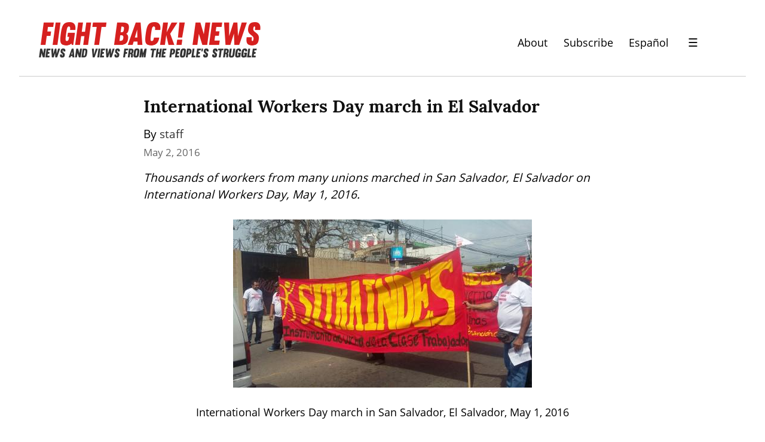

--- FILE ---
content_type: text/html; charset=utf-8
request_url: https://fightbacknews.org/articles/international-workers-day-march-el-salvador
body_size: 10587
content:
<!DOCTYPE HTML>
<html lang="en" dir="auto">
	<head prefix="og: http://ogp.me/ns# article: http://ogp.me/ns/article#">
		<meta charset="utf-8">

		<title>International Workers Day march in El Salvador &mdash; Fight Back! News</title>
		
		<link rel="stylesheet" type="text/css" href="https://cdn.writeas.net/css/write.4fd8681726b68760e79b7.css" />
		
		<link rel="shortcut icon" href="https://i.snap.as/RZCOEKyz.png" />
		
		<meta name="viewport" content="width=device-width, initial-scale=1.0" />
		
		<link rel="canonical" href="https://fightbacknews.org/articles/international-workers-day-march-el-salvador" />
		<link rel="alternate" type="application/rss+xml" title="Fight Back! News &raquo; Feed" href="https://fightbacknews.org/feed/" />
		<meta name="generator" content="Write.as">
		<meta name="title" content="International Workers Day march in El Salvador &mdash; Fight Back! News">
		<meta name="description" content="Thousands of workers from many unions marched in San Salvador, El Salvador on International Workers Day, May 1, 2016.  #SanSalvadorElSalv...">
		
		<meta name="twitter:label1" value="Views">
		<meta name="twitter:data1" value="10">
		<link rel="author" href="https://fightbacknews.org/" />
		<meta name="author" content="Fight Back! News" />
		<meta itemprop="description" content="Thousands of workers from many unions marched in San Salvador, El Salvador on International Workers Day, May 1, 2016.  #SanSalvadorElSalv...">
		<meta itemprop="datePublished" content="2016-05-02" />
		<meta name="twitter:card" content="summary_large_image">
		<meta name="twitter:description" content="Thousands of workers from many unions marched in San Salvador, El Salvador on International Workers Day, May 1, 2016.  #SanSalvadorElSalv...">
		<meta name="twitter:title" content="International Workers Day march in El Salvador &mdash; Fight Back! News">
		<meta name="twitter:image" content="https://i.snap.as/uzRO00w1.jpg">
		<meta property="og:title" content="International Workers Day march in El Salvador" />
		<meta property="og:description" content="Thousands of workers from many unions marched in San Salvador, El Salvador on International Workers Day, May 1, 2016.  #SanSalvadorElSalv..." />
		<meta property="og:site_name" content="Fight Back! News" />
		<meta property="og:type" content="article" />
		<meta property="og:url" content="https://fightbacknews.org/articles/international-workers-day-march-el-salvador" />
		<meta property="og:updated_time" content="2016-05-02T14:56:44Z" />
		<meta property="og:image" content="https://i.snap.as/uzRO00w1.jpg" /><meta property="og:image" content="https://i.snap.as/tBLBnwOL.jpg" /><meta property="og:image" content="https://i.snap.as/OYyG069z.jpg" /><meta property="og:image" content="https://i.snap.as/C2e105Q3.jpg" /><meta property="og:image" content="https://i.snap.as/w5Y3iFv1.jpg" /><meta property="og:image" content="https://i.snap.as/C2R80QCe.jpg" /><meta property="og:image" content="https://i.snap.as/eoRSWr7N.jpg" /><meta property="og:image" content="https://i.snap.as/z7vtEhKZ.jpg" /><meta property="og:image" content="https://i.snap.as/2WynEStP.jpg" /><meta property="og:image" content="https://i.snap.as/SktEpLXX.jpg" /><meta property="og:image" content="https://i.snap.as/SHMgb7k3.jpg" /><meta property="og:image" content="https://i.snap.as/Pksnarey.jpg" /><meta property="og:image" content="https://i.snap.as/AVaczjGE.jpg" /><meta property="og:image" content="https://i.snap.as/O1tjPpVx.jpg" /><meta property="og:image" content="https://i.snap.as/hYS0xcPq.jpg" /><meta property="og:image" content="https://i.snap.as/5wpnpBd6.jpg" /><meta property="og:image" content="https://i.snap.as/ihv9OHtL.jpg" /><meta property="og:image" content="https://i.snap.as/5cSuDfNa.jpg" /><meta property="og:image" content="https://i.snap.as/Hs9X60G7.jpg" /><meta property="og:image" content="https://i.snap.as/m7sFbTXc.jpg" />
		<meta property="article:published_time" content="2016-05-02T14:56:44Z">
		
        
		<style type="text/css">:root {
    --link-color: blue;
    --nav-font-size: 1.1em;
    --sans: 'Open Sans', 'Segoe UI', Tahoma, Arial, sans-serif;
}
#search-sec {
    display: none;
}
#search-sec.shown {
    display: flex;
}
.authors a:link, .authors a:visited {
    color: #333333;
}
.featured-post .authors a:link, .featured-post .authors a:visited {
    color: #cccccc;
}
#post nav a:not(.home) {
    margin: 0;
}
#post nav a+a:not(.home) {
    margin: 0 0 0 1em;
}
#wrapper .section-header {
    color: #d6201f;
    font-weight: bold;
}
.post-title a:link, .post-title a:visited, .ui-nav-mobile ul a:link, .ui-nav-mobile ul a:visited {
    color: #000 !important;
}
.ui-nav-mobile ul a, header nav a {
    font-size: var(--nav-font-size);
}
.ui-nav-mobile li {
    margin: 0.25em 0;
}

#wrapper {
    max-width: 100%;
}
.post-lists, footer .row {
    max-width: 60em;
    margin: 0 auto;
}
footer .row div {
    text-align: left;
}
body footer nav {
    margin: 2em 0 0 !important;
}

header {
    display: flex;
    justify-content: space-between;
    border-bottom: 1px solid #ccc;
    max-width: 60em !important;
}

body#collection header, body#post header, body#subpage header {
    /* margin: 1em auto 3em; */
    max-width: 100% !important;
    padding: 1em 2em 0;
    margin: 0 2em !important;
}
body#post header, body#subpage header {
    margin-bottom: 1.5em !important;
}

#collection article {
    display: flex;
    flex-direction: column;
}

#collection article .dt-published {
    order: 4;
}

#collection article h2 {
    order: 1;
}

#collection article .authors {
    order: 2;
}

#collection article > div {
    order: 3;
}

#collection article p img {
    /*float: left;
    width: 200px;
    margin-right: 1em;*/
    width: 100%;
    height: 16em;
    object-fit: cover;
}

#collection article:first-child p img {
    float: right;
    margin-left: 1em;
    margin-right: 0;
}

header p.description {
    display: none;
}

#collection article p:first-child {
    margin: 0.5em 0;
}

#collection article:first-child {
    font-size: 1.2em;
}

body footer nav a:link, body footer nav a:visited {
    color: white;
}

body#collection #wrapper article, body#subpage #wrapper article {
    margin-bottom: 4rem;
}

.dt-published {
    color: #676767 !important;
    font-size: 0.86em !important;
}

body#post header h1, body#subpage header h1 {
    font-size: 2em;
}

#post article, body#collection article, body#subpage #wrapper h1, body#subpage article, pre {
    max-width: 50rem;
}

header nav {
    display: flex !important;
    align-items: center;
}

body#collection #wrapper {
    font-size: 1.2em;
}

a.pinned, p, ul, ol, body footer nav, .dt-published, #emailsub, .featured > h2, .main > h2, body footer {
    font-family: var(--sans);
}

a.pinned, p, ul, ol, body footer nav {
    color: #000 !important;
}

body#post header, body#subpage header {
    -moz-opacity: 1;
    -khtml-opacity: 1;
    -webkit-opacity: 1;
    opacity: 1;
    -ms-filter: progid:DXImageTransform.Microsoft.Alpha(opacity=100);
    filter: alpha(opacity=100);
}

body footer {
    padding: 1em 0 4em 0;
    background: #eee;
    border-top: 1px solid #ccc;
}

body footer nav {
    max-width: 50em;
    margin: 0 auto;
    text-align: left;
}

body footer nav a:link, body footer nav a:visited {
    color: var(--link-color);
}

#blog-title a img {
    width: 375px;
    height: 60px;
}

#emailsub {
    text-align: left;
}
#emailsub form > p {
    font-weight: bold;
    color: white;
}

.caption {
    font-size: 0.75em;
    color: #555;
}
.essay.caption {
    font-size: 0.95em;
    display: block;
    text-align: center;
    color: #000;
}

.featured {
    flex: 3 !important;
}
.main {
    flex: 2 !important;
}
.featured, .main {
    padding: 0 1em;
}
.featured > h2, .main > h2 {
    margin-bottom: 0.5em !important;
}
#collection article {
    padding: 0;
    margin-bottom: 0;
}
.titles article {
    margin-bottom: 2rem !important;
}
.titles h3 {
    margin: 0 0 0.25em;
}

body#collection header {
    margin-bottom: 0;
}
body#collection #wrapper {
    margin-top: 0;
}
body#collection #wrapper #banner .authors {
    font-size: 0.86em;
}
#banner {
    background: black;
    padding: 0 0 0 3em;
    margin: 0 0 2em;
}
.post-lists {
    margin-top: 2em;
}
#banner img {
    display: block;
    object-fit: cover;
    width: 100%;
    height: 28em;
}
#banner .post-title a:link, #banner .post-title a:visited, #banner p {
    color: white !important;
}
#banner .dt-published {
    color: #ccc !important;
}
#banner .featured-img {
    order: 2;
}
#banner .featured-post {
    order: 1;
    padding-top: 1em;
    padding-right: 2em;
}
.more-footer, .more-footer div {
    text-align: right !important;
}
.social {
    margin: 1em 0;
}
.social a + a {
    margin-left: 0.5em;
}

@media screen and (max-width: 920px) {
    header {
        display: block;
        padding: 3em 1em 0.5em !important;
        text-align: center;
    }
    header nav {
        justify-content: center;
    }
    header h1 img {
        width: 100%;
        height: auto !important;
    }
    #banner {
        flex-direction: column;
        padding: 0;
    }
    #banner .featured-img {
        order: 1;
    }
    #banner .featured-post {
        order: 2;
        padding-left: 2em;
    }
    #banner img {
        object-fit: initial;
        height: auto;
    }
}
.ui-nav .optional {
    display: none;
}
.ui-nav h2 {
    margin-bottom: 0;
    font-size: 1.2em;
    font-family: var(--sans);
}
@media screen and (max-width: 420px) {
    header nav .pinned.optional {
        display: none;
    }
    .ui-nav .optional {
        display: block;
    }
}

input[type=search] {
    border: 1px solid #ccc;
    font-family: var(--sans);
    width: 100%;
}
input[type=submit], input[type=submit]:hover {
    font-family: var(--sans);
    background: black;
    border-color: black;
}

.ui-menu-open {
    background: transparent;
    border: 0;
    padding: 0.5em 2rem;
    font-size: 1.2em;
}
.ui-menu-close {
    background: transparent;
    font-size: 2em;
    padding: 0 1em;
    margin: 0;
    color: #000;
    border: 0;
    margin-left: auto;
    text-align: right;
}

.ui-menu-open::after {
    background: rgba(0, 0, 0, 0.2);
    content: '';
    display: none;
    height: 100%;
    position: fixed;
    right: 0;
    top: 0;
    width: 100%;
    z-index: 1;
}

.ui-menu-open.is-active::after {
    display: block;
}

@keyframes slidein-left {
    from {
      transform: translateX(26rem); }
    to {
      transform: translateX(0); } }

.ui-nav-mobile {
    position: fixed;
    top: 0;
    right: 0;
    bottom: 0;
    left: auto;
    background: #ffffff;
    border-left: 1px solid #aeb0b5;
    border-right: 0;
    display: none;
    flex-direction: column;
    overflow-y: auto;
    padding: 2rem;
    width: 20rem;
    z-index: 9000;
}
.ui-nav-mobile ul {
    list-style: none;
    padding: 0;
}
.ui-nav-mobile.is-active {
    animation: slidein-left 0.3s ease-in-out;
    display: flex;
}

.gsc-control-cse {
    width: 100% !important;
    padding: 0 !important;
}
.gsc-input {
    font-family: 'open sans' !important;
    font-size: 1rem !important;
}
.gsc-search-button-v2 {
    padding: 9px 10px !important;
    margin: 0 !important;
}

#ps-form-wrapper {
    white-space: initial;
    line-height: 1.5;
}

#post #methods-nav {
    margin-bottom: 0;
}

#ps-form-wrapper .acceptance-logos img {
    max-width: 13%;
}

/*
BEGIN STYLES FOR SHARINGBUTTONS.IO
*/
.resp-sharing-button__link,
.resp-sharing-button__icon {
  display: inline-flex;
}

.resp-sharing-button__link {
  text-decoration: none;
  color: #fff;
  margin: 0.5em;
  line-height: 0;
}

.resp-sharing-button {
  border-radius: 5px;
  transition: 25ms ease-out;
  padding: 0.5em 0.75em;
  font-family: Helvetica Neue,Helvetica,Arial,sans-serif
}

.resp-sharing-button__icon svg {
  width: 1em;
  height: 1em;
  margin-right: 0.4em;
  vertical-align: top
}

.resp-sharing-button--small svg {
  margin: 0;
  vertical-align: middle
}

/* Non solid icons get a stroke */
.resp-sharing-button__icon {
  stroke: #fff;
  fill: none;
  line-height: 0;
}

/* Solid icons get a fill */
.resp-sharing-button__icon--solid,
.resp-sharing-button__icon--solidcircle {
  fill: #fff;
  stroke: none
}

.resp-sharing-button--twitter {
  background-color: #55acee
}

.resp-sharing-button--twitter:hover {
  background-color: #2795e9
}

.resp-sharing-button--pinterest {
  background-color: #bd081c
}

.resp-sharing-button--pinterest:hover {
  background-color: #8c0615
}

.resp-sharing-button--facebook {
  background-color: #3b5998
}

.resp-sharing-button--facebook:hover {
  background-color: #2d4373
}

.resp-sharing-button--tumblr {
  background-color: #35465C
}

.resp-sharing-button--tumblr:hover {
  background-color: #222d3c
}

.resp-sharing-button--reddit {
  background-color: #5f99cf
}

.resp-sharing-button--reddit:hover {
  background-color: #3a80c1
}

.resp-sharing-button--google {
  background-color: #dd4b39
}

.resp-sharing-button--google:hover {
  background-color: #c23321
}

.resp-sharing-button--linkedin {
  background-color: #0077b5
}

.resp-sharing-button--linkedin:hover {
  background-color: #046293
}

.resp-sharing-button--email {
  background-color: #777
}

.resp-sharing-button--email:hover {
  background-color: #5e5e5e
}

.resp-sharing-button--xing {
  background-color: #1a7576
}

.resp-sharing-button--xing:hover {
  background-color: #114c4c
}

.resp-sharing-button--whatsapp {
  background-color: #25D366
}

.resp-sharing-button--whatsapp:hover {
  background-color: #1da851
}

.resp-sharing-button--hackernews {
background-color: #FF6600
}
.resp-sharing-button--hackernews:hover, .resp-sharing-button--hackernews:focus {   background-color: #FB6200 }

.resp-sharing-button--vk {
  background-color: #507299
}

.resp-sharing-button--vk:hover {
  background-color: #43648c
}

.resp-sharing-button--facebook {
  background-color: #3b5998;
  border-color: #3b5998;
}

.resp-sharing-button--facebook:hover,
.resp-sharing-button--facebook:active {
  background-color: #2d4373;
  border-color: #2d4373;
}

.resp-sharing-button--twitter {
  background-color: #55acee;
  border-color: #55acee;
}

.resp-sharing-button--twitter:hover,
.resp-sharing-button--twitter:active {
  background-color: #2795e9;
  border-color: #2795e9;
}

.resp-sharing-button--tumblr {
  background-color: #35465C;
  border-color: #35465C;
}

.resp-sharing-button--tumblr:hover,
.resp-sharing-button--tumblr:active {
  background-color: #222d3c;
  border-color: #222d3c;
}

.resp-sharing-button--email {
  background-color: #777777;
  border-color: #777777;
}

.resp-sharing-button--email:hover,
.resp-sharing-button--email:active {
  background-color: #5e5e5e;
  border-color: #5e5e5e;
}

.resp-sharing-button--pinterest {
  background-color: #bd081c;
  border-color: #bd081c;
}

.resp-sharing-button--pinterest:hover,
.resp-sharing-button--pinterest:active {
  background-color: #8c0615;
  border-color: #8c0615;
}

.resp-sharing-button--reddit {
  background-color: #5f99cf;
  border-color: #5f99cf;
}

.resp-sharing-button--reddit:hover,
.resp-sharing-button--reddit:active {
  background-color: #3a80c1;
  border-color: #3a80c1;
}
/*
END STYLES FOR SHARINGBUTTONS.IO
*/</style>
		

	</head>
	<body id="post">
		
		<div id="overlay"></div>

		
    


		
<header>
	<h1 dir="auto" id="blog-title"><a href="/" class="h-card p-author u-url" rel="me author"><img src="https://i.snap.as/7Qs5qcV9.png" alt="Fight Back! News" /></a></h1>
    <p class="description p-note">News and Views from the People&#39;s Struggle</p>
    <nav>
        <a class="pinned" href="https://fightbacknews.org/where-we-stand">About</a><a class="pinned optional" href="https://fightbacknews.org/subscribe">Subscribe</a><a class="pinned" href="/lang:es">Español</a>
        <button class="ui-btn ui-menu-open" aria-label="Menu">&#9776;</button>
        </nav>
    
</header>
<nav class="ui-nav ui-nav-mobile">
    <div style="text-align:right">
        <a href="#" onclick="if (!window.__cfRLUnblockHandlers) return false; document.getElementById('search-sec').classList.toggle('shown'); document.getElementById('gsc-i-id1').focus(); return false;" data-cf-modified-00d873c3756e210852fd25cb-=""><svg xmlns="http://www.w3.org/2000/svg" width="24" height="24" viewBox="0 0 24 24" role="img" aria-label="Search"><path d="M23.809 21.646l-6.205-6.205c1.167-1.605 1.857-3.579 1.857-5.711 0-5.365-4.365-9.73-9.731-9.73-5.365 0-9.73 4.365-9.73 9.73 0 5.366 4.365 9.73 9.73 9.73 2.034 0 3.923-.627 5.487-1.698l6.238 6.238 2.354-2.354zm-20.955-11.916c0-3.792 3.085-6.877 6.877-6.877s6.877 3.085 6.877 6.877-3.085 6.877-6.877 6.877c-3.793 0-6.877-3.085-6.877-6.877z"/></svg></a>
        <button class="ui-btn ui-menu-close" aria-label="Close">&times;</button>
    </div>
    <div id="search-sec" class="gcse-searchbox-only"></div>
    <ul class="optional">
        <li><a class="pinned" href="https://fightbacknews.org/where-we-stand">About</a></li><li><a class="pinned" href="https://fightbacknews.org/contact">Contact</a></li><li><a class="pinned" href="https://fightbacknews.org/subscribe">Subscribe</a></li></ul>
    
    <h2 style="color:#d6201f";>Sections</h2>
    
        <ul class="nav nav--pills">
        <li><a href="/categories/antiwar-movement">Anti-War Movement</a></li><li><a href="/categories/capitalism-and-economy">Capitalism and Economy</a></li><li><a href="/categories/culture">Culture</a></li><li><a href="/categories/environment">Environment</a></li><li><a href="/categories/immigrant-rights">Immigrant Rights</a></li><li><a href="/categories/in-justice-system">In-Justice System</a></li><li><a href="/categories/international">International</a></li><li><a href="/categories/labor">Labor</a></li><li><a href="/categories/lgbtq">LGBTQ</a></li><li><a href="/categories/opinion">Opinion</a></li><li><a href="/categories/oppressed-nationalities">Oppressed Nationalities</a></li><li><a href="/categories/peoples-struggles">People&#39;s Struggles</a></li><li><a href="/categories/revolutionary-theory">Revolutionary Theory</a></li><li><a href="/categories/student-movement">Student Movement</a></li><li><a href="/categories/united-states">United States</a></li><li><a href="/categories/womens-movement">Women&#39;s Movement</a></li>
        </ul>
    </ul>
    
<div class="social">
    <a href="https://www.twitter.com/fightbacknews"><svg role="img" aria-label="Twitter" xmlns="http://www.w3.org/2000/svg" width="24" height="24" viewBox="0 0 24 24"><path d="M24 4.557c-.883.392-1.832.656-2.828.775 1.017-.609 1.798-1.574 2.165-2.724-.951.564-2.005.974-3.127 1.195-.897-.957-2.178-1.555-3.594-1.555-3.179 0-5.515 2.966-4.797 6.045-4.091-.205-7.719-2.165-10.148-5.144-1.29 2.213-.669 5.108 1.523 6.574-.806-.026-1.566-.247-2.229-.616-.054 2.281 1.581 4.415 3.949 4.89-.693.188-1.452.232-2.224.084.626 1.956 2.444 3.379 4.6 3.419-2.07 1.623-4.678 2.348-7.29 2.04 2.179 1.397 4.768 2.212 7.548 2.212 9.142 0 14.307-7.721 13.995-14.646.962-.695 1.797-1.562 2.457-2.549z"/></svg></a>
    <a href="https://www.instagram.com/fightbacknews/"><svg role="img" aria-label="Instagram" xmlns="http://www.w3.org/2000/svg" width="24" height="24" viewBox="0 0 24 24"><path d="M12 2.163c3.204 0 3.584.012 4.85.07 3.252.148 4.771 1.691 4.919 4.919.058 1.265.069 1.645.069 4.849 0 3.205-.012 3.584-.069 4.849-.149 3.225-1.664 4.771-4.919 4.919-1.266.058-1.644.07-4.85.07-3.204 0-3.584-.012-4.849-.07-3.26-.149-4.771-1.699-4.919-4.92-.058-1.265-.07-1.644-.07-4.849 0-3.204.013-3.583.07-4.849.149-3.227 1.664-4.771 4.919-4.919 1.266-.057 1.645-.069 4.849-.069zm0-2.163c-3.259 0-3.667.014-4.947.072-4.358.2-6.78 2.618-6.98 6.98-.059 1.281-.073 1.689-.073 4.948 0 3.259.014 3.668.072 4.948.2 4.358 2.618 6.78 6.98 6.98 1.281.058 1.689.072 4.948.072 3.259 0 3.668-.014 4.948-.072 4.354-.2 6.782-2.618 6.979-6.98.059-1.28.073-1.689.073-4.948 0-3.259-.014-3.667-.072-4.947-.196-4.354-2.617-6.78-6.979-6.98-1.281-.059-1.69-.073-4.949-.073zm0 5.838c-3.403 0-6.162 2.759-6.162 6.162s2.759 6.163 6.162 6.163 6.162-2.759 6.162-6.163c0-3.403-2.759-6.162-6.162-6.162zm0 10.162c-2.209 0-4-1.79-4-4 0-2.209 1.791-4 4-4s4 1.791 4 4c0 2.21-1.791 4-4 4zm6.406-11.845c-.796 0-1.441.645-1.441 1.44s.645 1.44 1.441 1.44c.795 0 1.439-.645 1.439-1.44s-.644-1.44-1.439-1.44z"/></svg></a>
    <a href="https://www.facebook.com/pages/Fight-Back-News/119252556964"><svg role="img" aria-label="Facebook" xmlns="http://www.w3.org/2000/svg" width="24" height="24" viewBox="0 0 24 24"><path d="M22.675 0h-21.35c-.732 0-1.325.593-1.325 1.325v21.351c0 .731.593 1.324 1.325 1.324h11.495v-9.294h-3.128v-3.622h3.128v-2.671c0-3.1 1.893-4.788 4.659-4.788 1.325 0 2.463.099 2.795.143v3.24l-1.918.001c-1.504 0-1.795.715-1.795 1.763v2.313h3.587l-.467 3.622h-3.12v9.293h6.116c.73 0 1.323-.593 1.323-1.325v-21.35c0-.732-.593-1.325-1.325-1.325z"/></svg></a>
    <a href="https://linktr.ee/fightbackr"><svg role="img" aria-label="Podcast" xmlns="http://www.w3.org/2000/svg" width="24" height="24" viewBox="0 0 24 24"><path d="M16 10c0 2.209-1.791 4-4 4s-4-1.791-4-4v-6c0-2.209 1.791-4 4-4s4 1.791 4 4v6zm4-2v2c0 4.418-3.582 8-8 8s-8-3.582-8-8v-2h2v2c0 3.309 2.691 6 6 6s6-2.691 6-6v-2h2zm-7 13.03v-2.03h-2v2.03c-2.282.139-4 .744-4 1.47 0 .829 2.238 1.5 5 1.5s5-.671 5-1.5c0-.726-1.718-1.331-4-1.47z"/></svg></a>
</div>

</nav>


		

		<article id="post-body" class="norm h-entry "><h2 id="title" class="p-name dated">International Workers Day march in El Salvador</h2><p class="authors">By <a href="/authors/staff">staff</a> </p><time class="dt-published" datetime="2016-05-02T14:56:44Z" pubdate itemprop="datePublished" content="2016-05-02 14:56:44 &#43;0000 UTC">May 2, 2016</time><div class="e-content"><p><em>Thousands of workers from many unions marched in San Salvador, El Salvador on International Workers Day, May 1, 2016.</em></p>

<p><img src="https://i.snap.as/uzRO00w1.jpg" alt="International Workers Day march in San Salvador, El Salvador, May 1, 2016"/></p>

<p><img src="https://i.snap.as/tBLBnwOL.jpg" alt="International Workers Day march in San Salvador, El Salvador, May 1, 2016"/></p>

<p><img src="https://i.snap.as/OYyG069z.jpg" alt="International Workers Day march in San Salvador, El Salvador, May 1, 2016"/></p>

<p><img src="https://i.snap.as/C2e105Q3.jpg" alt="International Workers Day march in San Salvador, El Salvador, May 1, 2016"/></p>

<p><img src="https://i.snap.as/w5Y3iFv1.jpg" alt="International Workers Day march in San Salvador, El Salvador, May 1, 2016"/></p>

<p><img src="https://i.snap.as/C2R80QCe.jpg" alt="International Workers Day march in San Salvador, El Salvador, May 1, 2016"/></p>

<p><img src="https://i.snap.as/eoRSWr7N.jpg" alt="International Workers Day march in San Salvador, El Salvador, May 1, 2016"/></p>

<p><img src="https://i.snap.as/z7vtEhKZ.jpg" alt="International Workers Day march in San Salvador, El Salvador, May 1, 2016"/></p>

<p><img src="https://i.snap.as/2WynEStP.jpg" alt="International Workers Day march in San Salvador, El Salvador, May 1, 2016"/></p>

<p><img src="https://i.snap.as/SktEpLXX.jpg" alt="International Workers Day march in San Salvador, El Salvador, May 1, 2016"/></p>

<p><img src="https://i.snap.as/SHMgb7k3.jpg" alt="International Workers Day march in San Salvador, El Salvador, May 1, 2016"/></p>

<p><img src="https://i.snap.as/Pksnarey.jpg" alt="International Workers Day march in San Salvador, El Salvador, May 1, 2016"/></p>

<p><img src="https://i.snap.as/AVaczjGE.jpg" alt="International Workers Day march in San Salvador, El Salvador, May 1, 2016"/></p>

<p><img src="https://i.snap.as/O1tjPpVx.jpg" alt="International Workers Day march in San Salvador, El Salvador, May 1, 2016"/></p>

<p><img src="https://i.snap.as/hYS0xcPq.jpg" alt="International Workers Day march in San Salvador, El Salvador, May 1, 2016"/></p>

<p><img src="https://i.snap.as/5wpnpBd6.jpg" alt="International Workers Day march in San Salvador, El Salvador, May 1, 2016"/></p>

<p><img src="https://i.snap.as/ihv9OHtL.jpg" alt="International Workers Day march in San Salvador, El Salvador, May 1, 2016"/></p>

<p><img src="https://i.snap.as/5cSuDfNa.jpg" alt="International Workers Day march in San Salvador, El Salvador, May 1, 2016"/></p>

<p><img src="https://i.snap.as/Hs9X60G7.jpg" alt="International Workers Day march in San Salvador, El Salvador, May 1, 2016"/></p>

<p><img src="https://i.snap.as/m7sFbTXc.jpg" alt="International Workers Day march in San Salvador, El Salvador, May 1, 2016"/></p>

<p><a href="https://fightbacknews.org/tag:SanSalvadorElSalvador" class="hashtag"><span>#</span><span class="p-category">SanSalvadorElSalvador</span></a> <a href="https://fightbacknews.org/tag:SanSalvadorSS" class="hashtag"><span>#</span><span class="p-category">SanSalvadorSS</span></a> <a href="https://fightbacknews.org/tag:Labor" class="hashtag"><span>#</span><span class="p-category">Labor</span></a> <a href="https://fightbacknews.org/tag:ElSalvador" class="hashtag"><span>#</span><span class="p-category">ElSalvador</span></a> <a href="https://fightbacknews.org/tag:Americas" class="hashtag"><span>#</span><span class="p-category">Americas</span></a></p>

<div id="sharingbuttons.io" id="sharingbuttons.io"></div>
</div></article>

		
<footer>
	<div class="row ends">
    	<nav>
                <a class="pinned" href="https://fightbacknews.org/where-we-stand">About</a><a class="pinned" href="https://fightbacknews.org/contact">Contact</a><a class="pinned" href="https://fightbacknews.org/subscribe">Subscribe</a><a class="pinned" href="/lang:es">Español</a>
            </nav>
        <div class="more-footer">
            <div class="social">
                <a href="https://www.twitter.com/fightbacknews"><svg role="img" aria-label="Twitter" xmlns="http://www.w3.org/2000/svg" width="24" height="24" viewBox="0 0 24 24"><path d="M24 4.557c-.883.392-1.832.656-2.828.775 1.017-.609 1.798-1.574 2.165-2.724-.951.564-2.005.974-3.127 1.195-.897-.957-2.178-1.555-3.594-1.555-3.179 0-5.515 2.966-4.797 6.045-4.091-.205-7.719-2.165-10.148-5.144-1.29 2.213-.669 5.108 1.523 6.574-.806-.026-1.566-.247-2.229-.616-.054 2.281 1.581 4.415 3.949 4.89-.693.188-1.452.232-2.224.084.626 1.956 2.444 3.379 4.6 3.419-2.07 1.623-4.678 2.348-7.29 2.04 2.179 1.397 4.768 2.212 7.548 2.212 9.142 0 14.307-7.721 13.995-14.646.962-.695 1.797-1.562 2.457-2.549z"/></svg></a>
                <a href="https://www.instagram.com/fightbacknews/"><svg role="img" aria-label="Instagram" xmlns="http://www.w3.org/2000/svg" width="24" height="24" viewBox="0 0 24 24"><path d="M12 2.163c3.204 0 3.584.012 4.85.07 3.252.148 4.771 1.691 4.919 4.919.058 1.265.069 1.645.069 4.849 0 3.205-.012 3.584-.069 4.849-.149 3.225-1.664 4.771-4.919 4.919-1.266.058-1.644.07-4.85.07-3.204 0-3.584-.012-4.849-.07-3.26-.149-4.771-1.699-4.919-4.92-.058-1.265-.07-1.644-.07-4.849 0-3.204.013-3.583.07-4.849.149-3.227 1.664-4.771 4.919-4.919 1.266-.057 1.645-.069 4.849-.069zm0-2.163c-3.259 0-3.667.014-4.947.072-4.358.2-6.78 2.618-6.98 6.98-.059 1.281-.073 1.689-.073 4.948 0 3.259.014 3.668.072 4.948.2 4.358 2.618 6.78 6.98 6.98 1.281.058 1.689.072 4.948.072 3.259 0 3.668-.014 4.948-.072 4.354-.2 6.782-2.618 6.979-6.98.059-1.28.073-1.689.073-4.948 0-3.259-.014-3.667-.072-4.947-.196-4.354-2.617-6.78-6.979-6.98-1.281-.059-1.69-.073-4.949-.073zm0 5.838c-3.403 0-6.162 2.759-6.162 6.162s2.759 6.163 6.162 6.163 6.162-2.759 6.162-6.163c0-3.403-2.759-6.162-6.162-6.162zm0 10.162c-2.209 0-4-1.79-4-4 0-2.209 1.791-4 4-4s4 1.791 4 4c0 2.21-1.791 4-4 4zm6.406-11.845c-.796 0-1.441.645-1.441 1.44s.645 1.44 1.441 1.44c.795 0 1.439-.645 1.439-1.44s-.644-1.44-1.439-1.44z"/></svg></a>
                <a href="https://www.facebook.com/pages/Fight-Back-News/119252556964"><svg role="img" aria-label="Facebook" xmlns="http://www.w3.org/2000/svg" width="24" height="24" viewBox="0 0 24 24"><path d="M22.675 0h-21.35c-.732 0-1.325.593-1.325 1.325v21.351c0 .731.593 1.324 1.325 1.324h11.495v-9.294h-3.128v-3.622h3.128v-2.671c0-3.1 1.893-4.788 4.659-4.788 1.325 0 2.463.099 2.795.143v3.24l-1.918.001c-1.504 0-1.795.715-1.795 1.763v2.313h3.587l-.467 3.622h-3.12v9.293h6.116c.73 0 1.323-.593 1.323-1.325v-21.35c0-.732-.593-1.325-1.325-1.325z"/></svg></a>
                <a href="https://linktr.ee/fightbackr"><svg role="img" aria-label="Podcast" xmlns="http://www.w3.org/2000/svg" width="24" height="24" viewBox="0 0 24 24"><path d="M16 10c0 2.209-1.791 4-4 4s-4-1.791-4-4v-6c0-2.209 1.791-4 4-4s4 1.791 4 4v6zm4-2v2c0 4.418-3.582 8-8 8s-8-3.582-8-8v-2h2v2c0 3.309 2.691 6 6 6s6-2.691 6-6v-2h2zm-7 13.03v-2.03h-2v2.03c-2.282.139-4 .744-4 1.47 0 .829 2.238 1.5 5 1.5s5-.671 5-1.5c0-.726-1.718-1.331-4-1.47z"/></svg></a>
            </div>
            <a href="#">Back to top</a>
        </div>
    </div>
    
    <div hidden id="subscription-form"><link rel="stylesheet" type="text/css" href="https://checkout.paymentspring.com/assets/application.css"><script formId="96d985bae610448b6dd4" src="https://checkout.paymentspring.com/js/paymentspring.js" type="00d873c3756e210852fd25cb-text/javascript"></script></div>
</footer>

<script defer src="https://cse.google.com/cse.js?cx=51797b82232ba403d" type="00d873c3756e210852fd25cb-text/javascript"></script>
 <script async src="https://www.googletagmanager.com/gtag/js?id=G-Q3GFZDMJVW" type="00d873c3756e210852fd25cb-text/javascript"></script> <script type="00d873c3756e210852fd25cb-text/javascript"> window.dataLayer = window.dataLayer || []; function gtag(){dataLayer.push(arguments);} gtag('js', new Date()); gtag('config', 'G-Q3GFZDMJVW'); </script>


		<noscript><p><img src="https://analytics.write.as/piwik.php?idsite=16" style="border:0;" alt="" /></p></noscript>
	<script src="/cdn-cgi/scripts/7d0fa10a/cloudflare-static/rocket-loader.min.js" data-cf-settings="00d873c3756e210852fd25cb-|49" defer></script><script defer src="https://static.cloudflareinsights.com/beacon.min.js/vcd15cbe7772f49c399c6a5babf22c1241717689176015" integrity="sha512-ZpsOmlRQV6y907TI0dKBHq9Md29nnaEIPlkf84rnaERnq6zvWvPUqr2ft8M1aS28oN72PdrCzSjY4U6VaAw1EQ==" data-cf-beacon='{"version":"2024.11.0","token":"def3c17ffb244d63adf4fb53ffcb5358","r":1,"server_timing":{"name":{"cfCacheStatus":true,"cfEdge":true,"cfExtPri":true,"cfL4":true,"cfOrigin":true,"cfSpeedBrain":true},"location_startswith":null}}' crossorigin="anonymous"></script>
</body>
	
	
		
		<script type="00d873c3756e210852fd25cb-text/javascript">const siteBody      = document.body || document.querySelector('body');
const siteHead      = document.head || document.querySelector('head');
const menuToggle    = document.querySelector('.ui-menu-open');
const menuClose     = document.querySelector('.ui-menu-close');
const menuDrawer    = document.querySelector('.ui-nav-mobile');
var isActive        = false;

async function loadSubscriptionForm() {
    const subscribePaths = ["/subscribe", "/fightbacknews/subscribe"];
    if (!subscribePaths.includes(window.location.pathname)) return
    const form = document.getElementById("subscription-form");
    const placeholder = document.getElementById("subscription-form-placeholder");
    if (!form || !placeholder) return
    placeholder.after(form);
    form.removeAttribute("hidden");
}
loadSubscriptionForm()

document.onkeyup = function(e) {
    e = e || window.event;
    var charCode = (typeof e.which == "number")?e.which:e.keyCode;
    console.log(e.keyCode);
    if (charCode == 27 && isActive) {
        menuClose.click();
    }
}

function addClasses(first, second) {
    first.classList.add('is-active');
    second.classList.add('is-active');
}
function removeClasses(first, second) {
    first.classList.remove('is-active');
    second.classList.remove('is-active');
}

menuToggle.onclick = function toggleNav (event) {
  if (isActive === true) {
    removeClasses(menuToggle,menuDrawer);
    menuToggle.focus();
    isActive = false;
  } else {
    addClasses(menuToggle,menuDrawer);
    menuClose.focus();
    isActive = true;
  }
}
menuClose.onclick = function closeNav (event) {
    if (isActive === true) {
        removeClasses(menuToggle,menuDrawer);
        menuToggle.focus();
        isActive = false;
    } else {
        addClasses(menuToggle,menuDrawer);
        isActive = true;
    }
}

// Add visible captions to images
$imgs = document.querySelectorAll('body#post article img');
var isEssay = $imgs.length > 1;
for (var i=0; i<$imgs.length; i++) {
    if (isEssay) {
        // Photo essay
        $imgs[i].style.display = 'block';
        $imgs[i].style.margin = '0 auto';
    }
    var txt = $imgs[i].title;
    if (txt == "") {
        txt = $imgs[i].alt;
        if (txt == "") {
            continue;
        }
    }
    txt = txt.replace("\\(", "(").replace("\\)", ")")
    var $caption = document.createElement('span');
    $caption.className = (isEssay ? 'essay ':'') + 'caption';
    $caption.textContent = txt;
    $imgs[i].parentNode.appendChild(document.createTextNode("\n"))
    $imgs[i].parentNode.appendChild($caption);
}


async function addSharingButtons() {
    const sharingButtons = document.getElementById("sharingbuttons.io");
    if (!sharingButtons) return;
    const articleURL = `https://fightbacknews.org${window.location.pathname}`;
    const articleDescription = document.querySelector('meta[name="description"]').getAttribute("content");
    sharingButtons.outerHTML = `Share to: <div id="sharingbuttons.io" class="resp-sharing-button__container"><!-- Sharingbutton Facebook --><a class="resp-sharing-button__link" href="https://facebook.com/sharer/sharer.php?u=${articleURL}" target="_blank" rel="noopener" aria-label="Facebook"><div class="resp-sharing-button resp-sharing-button--facebook resp-sharing-button--medium"><div aria-hidden="true" class="resp-sharing-button__icon resp-sharing-button__icon--solid"><svg xmlns="http://www.w3.org/2000/svg" viewBox="0 0 24 24"><path d="M18.77 7.46H14.5v-1.9c0-.9.6-1.1 1-1.1h3V.5h-4.33C10.24.5 9.5 3.44 9.5 5.32v2.15h-3v4h3v12h5v-12h3.85l.42-4z"/></svg></div>Facebook</div></a><!-- Sharingbutton Twitter --><a class="resp-sharing-button__link" href="https://twitter.com/intent/tweet/?text=${articleDescription}&amp;url=${articleURL}" target="_blank" rel="noopener" aria-label="Twitter"><div class="resp-sharing-button resp-sharing-button--twitter resp-sharing-button--medium"><div aria-hidden="true" class="resp-sharing-button__icon resp-sharing-button__icon--solid"><svg xmlns="http://www.w3.org/2000/svg" viewBox="0 0 24 24"><path d="M23.44 4.83c-.8.37-1.5.38-2.22.02.93-.56.98-.96 1.32-2.02-.88.52-1.86.9-2.9 1.1-.82-.88-2-1.43-3.3-1.43-2.5 0-4.55 2.04-4.55 4.54 0 .36.03.7.1 1.04-3.77-.2-7.12-2-9.36-4.75-.4.67-.6 1.45-.6 2.3 0 1.56.8 2.95 2 3.77-.74-.03-1.44-.23-2.05-.57v.06c0 2.2 1.56 4.03 3.64 4.44-.67.2-1.37.2-2.06.08.58 1.8 2.26 3.12 4.25 3.16C5.78 18.1 3.37 18.74 1 18.46c2 1.3 4.4 2.04 6.97 2.04 8.35 0 12.92-6.92 12.92-12.93 0-.2 0-.4-.02-.6.9-.63 1.96-1.22 2.56-2.14z"/></svg></div>Twitter</div></a><!-- Sharingbutton Tumblr --><a class="resp-sharing-button__link" href="https://www.tumblr.com/widgets/share/tool?posttype=link&amp;title=${articleDescription}&amp;caption=${articleDescription}&amp;content=${articleURL}&amp;canonicalUrl=${articleURL}&amp;shareSource=tumblr_share_button" target="_blank" rel="noopener" aria-label="Tumblr"><div class="resp-sharing-button resp-sharing-button--tumblr resp-sharing-button--medium"><div aria-hidden="true" class="resp-sharing-button__icon resp-sharing-button__icon--solid"><svg xmlns="http://www.w3.org/2000/svg" viewBox="0 0 24 24"><path d="M13.5.5v5h5v4h-5V15c0 5 3.5 4.4 6 2.8v4.4c-6.7 3.2-12 0-12-4.2V9.5h-3V6.7c1-.3 2.2-.7 3-1.3.5-.5 1-1.2 1.4-2 .3-.7.6-1.7.7-3h3.8z"/></svg></div>Tumblr</div></a><!-- Sharingbutton E-Mail --><a class="resp-sharing-button__link" href="mailto:?subject=${articleDescription}&amp;body=${articleURL}" target="_self" rel="noopener" aria-label="E-Mail"><div class="resp-sharing-button resp-sharing-button--email resp-sharing-button--medium"><div aria-hidden="true" class="resp-sharing-button__icon resp-sharing-button__icon--solid"><svg xmlns="http://www.w3.org/2000/svg" viewBox="0 0 24 24"><path d="M22 4H2C.9 4 0 4.9 0 6v12c0 1.1.9 2 2 2h20c1.1 0 2-.9 2-2V6c0-1.1-.9-2-2-2zM7.25 14.43l-3.5 2c-.08.05-.17.07-.25.07-.17 0-.34-.1-.43-.25-.14-.24-.06-.55.18-.68l3.5-2c.24-.14.55-.06.68.18.14.24.06.55-.18.68zm4.75.07c-.1 0-.2-.03-.27-.08l-8.5-5.5c-.23-.15-.3-.46-.15-.7.15-.22.46-.3.7-.14L12 13.4l8.23-5.32c.23-.15.54-.08.7.15.14.23.07.54-.16.7l-8.5 5.5c-.08.04-.17.07-.27.07zm8.93 1.75c-.1.16-.26.25-.43.25-.08 0-.17-.02-.25-.07l-3.5-2c-.24-.13-.32-.44-.18-.68s.44-.32.68-.18l3.5 2c.24.13.32.44.18.68z"/></svg></div>E-Mail</div></a><!-- Sharingbutton Reddit --><a class="resp-sharing-button__link" href="https://reddit.com/submit/?url=${articleURL}&amp;resubmit=true&amp;title=${articleDescription}" target="_blank" rel="noopener" aria-label="Reddit"><div class="resp-sharing-button resp-sharing-button--reddit resp-sharing-button--medium"><div aria-hidden="true" class="resp-sharing-button__icon resp-sharing-button__icon--solid"><svg xmlns="http://www.w3.org/2000/svg" viewBox="0 0 24 24"><path d="M24 11.5c0-1.65-1.35-3-3-3-.96 0-1.86.48-2.42 1.24-1.64-1-3.75-1.64-6.07-1.72.08-1.1.4-3.05 1.52-3.7.72-.4 1.73-.24 3 .5C17.2 6.3 18.46 7.5 20 7.5c1.65 0 3-1.35 3-3s-1.35-3-3-3c-1.38 0-2.54.94-2.88 2.22-1.43-.72-2.64-.8-3.6-.25-1.64.94-1.95 3.47-2 4.55-2.33.08-4.45.7-6.1 1.72C4.86 8.98 3.96 8.5 3 8.5c-1.65 0-3 1.35-3 3 0 1.32.84 2.44 2.05 2.84-.03.22-.05.44-.05.66 0 3.86 4.5 7 10 7s10-3.14 10-7c0-.22-.02-.44-.05-.66 1.2-.4 2.05-1.54 2.05-2.84zM2.3 13.37C1.5 13.07 1 12.35 1 11.5c0-1.1.9-2 2-2 .64 0 1.22.32 1.6.82-1.1.85-1.92 1.9-2.3 3.05zm3.7.13c0-1.1.9-2 2-2s2 .9 2 2-.9 2-2 2-2-.9-2-2zm9.8 4.8c-1.08.63-2.42.96-3.8.96-1.4 0-2.74-.34-3.8-.95-.24-.13-.32-.44-.2-.68.15-.24.46-.32.7-.18 1.83 1.06 4.76 1.06 6.6 0 .23-.13.53-.05.67.2.14.23.06.54-.18.67zm.2-2.8c-1.1 0-2-.9-2-2s.9-2 2-2 2 .9 2 2-.9 2-2 2zm5.7-2.13c-.38-1.16-1.2-2.2-2.3-3.05.38-.5.97-.82 1.6-.82 1.1 0 2 .9 2 2 0 .84-.53 1.57-1.3 1.87z"/></svg></div>Reddit</div></a></div>`;
}
addSharingButtons()

// Add pinned pages to footer navigation
/*
var foot = document.querySelector('footer nav');
var pins = document.querySelectorAll('.pinned');
for (var i=0; i<pins.length; i++) {
    foot.innerHTML += pins[i].outerHTML;
}
*/</script>
	
	
<script type="00d873c3756e210852fd25cb-text/javascript">
  
  addEventListener('DOMContentLoaded', function () {
    var hlbaseUri = "https:\/\/cdn.writeas.net/js/";
    var lb = document.querySelectorAll("code[class^='language-']");

    
    var aliasmap = {
      "elisp"      : "lisp",
      "emacs-lisp" : "lisp",
      "c"          : "cpp",
      "cc"         : "cpp",
      "h"          : "cpp",
      "c++"        : "cpp",
      "h++"        : "cpp",
      "hpp"        : "cpp",
      "hh"         : "cpp",
      "hxx"        : "cpp",
      "cxx"        : "cpp",
      "sh"         : "bash",
      "js"         : "javascript",
      "jsx"        : "javascript",
      "html"       : "xml"
    };

    
    function highlight(nodes) {
      for (i=0; i < nodes.length; i++) {
        hljs.highlightBlock(nodes[i]);
      }
    }

    
    function loadLanguages(uris, callback) {
      uris.forEach(function(uri) {
        var sc = document.createElement('script');
        sc.src = uri;
        sc.async = false; 
        
        if (uris.indexOf(uri) == uris.length-1) {
          
          
          
          sc.onload = callback;
          sc.onerror = callback;
        }
        document.head.appendChild(sc);
      });
    }

    
    if (lb.length > 0) {
      
      var st = document.createElement('link');
      st.rel = "stylesheet";
      st.href = "https:\/\/cdn.writeas.net/css/lib/atom-one-light.min.css";
      document.head.appendChild(st);

      
      var jss = [hlbaseUri + "highlight.min.js"];
      
      for (i=0; i < lb.length; i++) {
        lang = lb[i].className.replace('language-','').toLowerCase();
        
        if (aliasmap[lang]) lang = aliasmap[lang];
        lurl = hlbaseUri + "highlightjs/" + lang + ".min.js";
        if (!jss.includes(lurl)) {
          jss.push(lurl);
        }
      }
      
      loadLanguages(jss, () => {highlight(lb)});
    }
  });
</script>

	<script src="https://cdn.writeas.net/js/localdate.js" integrity="sha384-2h0jAAXW06POyeBB2kpmJH+tWBF2mCWnv4DucLFRZXs+D8NX/MjGV7C/aCC2Ywki" crossorigin="anonymous" type="00d873c3756e210852fd25cb-text/javascript"></script>
	<script type="00d873c3756e210852fd25cb-text/javascript">
	
		var http = new XMLHttpRequest();
		var url = "/api/collections/fightbacknews/posts/w78af21gch38lkef/stat";
		http.open("POST", url, true);
		http.setRequestHeader("Content-type", "application/json");
		http.send();
	var $form = document.getElementById('emailsub');
if ($form != null) {
	$form.onsubmit = function() {
		var $sub = document.getElementById('subscribe-btn');
		$sub.disabled = true;
		$sub.value = 'Subscribing...';
	}
}

	
	try { 
	  var _paq = _paq || [];
	  _paq.push(['trackPageView']);
	  _paq.push(['enableLinkTracking']);
	  _paq.push(['enableHeartBeatTimer']);
	  (function() {
		var u="https://analytics.write.as/";
		_paq.push(['setTrackerUrl', u+'piwik.php']);
		_paq.push(['setSiteId', 16]);
		var d=document, g=d.createElement('script'), s=d.getElementsByTagName('script')[0];
		g.type='text/javascript'; g.async=true; g.defer=true; g.src=u+'piwik.js'; s.parentNode.insertBefore(g,s);
	  })();
	} catch (e) {   }
	
	try { 
	  WebFontConfig = {
		custom: { families: [ 'Lora:400,700:latin', 'Open+Sans:400,700:latin' ], urls: [ 'https:\/\/cdn.writeas.net/css/fonts.4ce1882.css' ] }
	  };
	  (function() {
		var wf = document.createElement('script');
		wf.src = 'https:\/\/cdn.writeas.net/js/webfont.js';
		wf.type = 'text/javascript';
		wf.async = 'true';
		var s = document.getElementsByTagName('script')[0];
		s.parentNode.insertBefore(wf, s);
	  })();
	} catch (e) {   }
	</script>

    
</html>

--- FILE ---
content_type: text/html; charset=utf-8
request_url: https://www.google.com/recaptcha/api2/anchor?ar=1&k=6LfWcCIUAAAAAFVWqX0_IeDeuXBmT7LVdIfy3SHL&co=aHR0cHM6Ly9maWdodGJhY2tuZXdzLm9yZzo0NDM.&hl=en&v=7gg7H51Q-naNfhmCP3_R47ho&size=normal&anchor-ms=20000&execute-ms=30000&cb=bcvcnurb7gf1
body_size: 50152
content:
<!DOCTYPE HTML><html dir="ltr" lang="en"><head><meta http-equiv="Content-Type" content="text/html; charset=UTF-8">
<meta http-equiv="X-UA-Compatible" content="IE=edge">
<title>reCAPTCHA</title>
<style type="text/css">
/* cyrillic-ext */
@font-face {
  font-family: 'Roboto';
  font-style: normal;
  font-weight: 400;
  font-stretch: 100%;
  src: url(//fonts.gstatic.com/s/roboto/v48/KFO7CnqEu92Fr1ME7kSn66aGLdTylUAMa3GUBHMdazTgWw.woff2) format('woff2');
  unicode-range: U+0460-052F, U+1C80-1C8A, U+20B4, U+2DE0-2DFF, U+A640-A69F, U+FE2E-FE2F;
}
/* cyrillic */
@font-face {
  font-family: 'Roboto';
  font-style: normal;
  font-weight: 400;
  font-stretch: 100%;
  src: url(//fonts.gstatic.com/s/roboto/v48/KFO7CnqEu92Fr1ME7kSn66aGLdTylUAMa3iUBHMdazTgWw.woff2) format('woff2');
  unicode-range: U+0301, U+0400-045F, U+0490-0491, U+04B0-04B1, U+2116;
}
/* greek-ext */
@font-face {
  font-family: 'Roboto';
  font-style: normal;
  font-weight: 400;
  font-stretch: 100%;
  src: url(//fonts.gstatic.com/s/roboto/v48/KFO7CnqEu92Fr1ME7kSn66aGLdTylUAMa3CUBHMdazTgWw.woff2) format('woff2');
  unicode-range: U+1F00-1FFF;
}
/* greek */
@font-face {
  font-family: 'Roboto';
  font-style: normal;
  font-weight: 400;
  font-stretch: 100%;
  src: url(//fonts.gstatic.com/s/roboto/v48/KFO7CnqEu92Fr1ME7kSn66aGLdTylUAMa3-UBHMdazTgWw.woff2) format('woff2');
  unicode-range: U+0370-0377, U+037A-037F, U+0384-038A, U+038C, U+038E-03A1, U+03A3-03FF;
}
/* math */
@font-face {
  font-family: 'Roboto';
  font-style: normal;
  font-weight: 400;
  font-stretch: 100%;
  src: url(//fonts.gstatic.com/s/roboto/v48/KFO7CnqEu92Fr1ME7kSn66aGLdTylUAMawCUBHMdazTgWw.woff2) format('woff2');
  unicode-range: U+0302-0303, U+0305, U+0307-0308, U+0310, U+0312, U+0315, U+031A, U+0326-0327, U+032C, U+032F-0330, U+0332-0333, U+0338, U+033A, U+0346, U+034D, U+0391-03A1, U+03A3-03A9, U+03B1-03C9, U+03D1, U+03D5-03D6, U+03F0-03F1, U+03F4-03F5, U+2016-2017, U+2034-2038, U+203C, U+2040, U+2043, U+2047, U+2050, U+2057, U+205F, U+2070-2071, U+2074-208E, U+2090-209C, U+20D0-20DC, U+20E1, U+20E5-20EF, U+2100-2112, U+2114-2115, U+2117-2121, U+2123-214F, U+2190, U+2192, U+2194-21AE, U+21B0-21E5, U+21F1-21F2, U+21F4-2211, U+2213-2214, U+2216-22FF, U+2308-230B, U+2310, U+2319, U+231C-2321, U+2336-237A, U+237C, U+2395, U+239B-23B7, U+23D0, U+23DC-23E1, U+2474-2475, U+25AF, U+25B3, U+25B7, U+25BD, U+25C1, U+25CA, U+25CC, U+25FB, U+266D-266F, U+27C0-27FF, U+2900-2AFF, U+2B0E-2B11, U+2B30-2B4C, U+2BFE, U+3030, U+FF5B, U+FF5D, U+1D400-1D7FF, U+1EE00-1EEFF;
}
/* symbols */
@font-face {
  font-family: 'Roboto';
  font-style: normal;
  font-weight: 400;
  font-stretch: 100%;
  src: url(//fonts.gstatic.com/s/roboto/v48/KFO7CnqEu92Fr1ME7kSn66aGLdTylUAMaxKUBHMdazTgWw.woff2) format('woff2');
  unicode-range: U+0001-000C, U+000E-001F, U+007F-009F, U+20DD-20E0, U+20E2-20E4, U+2150-218F, U+2190, U+2192, U+2194-2199, U+21AF, U+21E6-21F0, U+21F3, U+2218-2219, U+2299, U+22C4-22C6, U+2300-243F, U+2440-244A, U+2460-24FF, U+25A0-27BF, U+2800-28FF, U+2921-2922, U+2981, U+29BF, U+29EB, U+2B00-2BFF, U+4DC0-4DFF, U+FFF9-FFFB, U+10140-1018E, U+10190-1019C, U+101A0, U+101D0-101FD, U+102E0-102FB, U+10E60-10E7E, U+1D2C0-1D2D3, U+1D2E0-1D37F, U+1F000-1F0FF, U+1F100-1F1AD, U+1F1E6-1F1FF, U+1F30D-1F30F, U+1F315, U+1F31C, U+1F31E, U+1F320-1F32C, U+1F336, U+1F378, U+1F37D, U+1F382, U+1F393-1F39F, U+1F3A7-1F3A8, U+1F3AC-1F3AF, U+1F3C2, U+1F3C4-1F3C6, U+1F3CA-1F3CE, U+1F3D4-1F3E0, U+1F3ED, U+1F3F1-1F3F3, U+1F3F5-1F3F7, U+1F408, U+1F415, U+1F41F, U+1F426, U+1F43F, U+1F441-1F442, U+1F444, U+1F446-1F449, U+1F44C-1F44E, U+1F453, U+1F46A, U+1F47D, U+1F4A3, U+1F4B0, U+1F4B3, U+1F4B9, U+1F4BB, U+1F4BF, U+1F4C8-1F4CB, U+1F4D6, U+1F4DA, U+1F4DF, U+1F4E3-1F4E6, U+1F4EA-1F4ED, U+1F4F7, U+1F4F9-1F4FB, U+1F4FD-1F4FE, U+1F503, U+1F507-1F50B, U+1F50D, U+1F512-1F513, U+1F53E-1F54A, U+1F54F-1F5FA, U+1F610, U+1F650-1F67F, U+1F687, U+1F68D, U+1F691, U+1F694, U+1F698, U+1F6AD, U+1F6B2, U+1F6B9-1F6BA, U+1F6BC, U+1F6C6-1F6CF, U+1F6D3-1F6D7, U+1F6E0-1F6EA, U+1F6F0-1F6F3, U+1F6F7-1F6FC, U+1F700-1F7FF, U+1F800-1F80B, U+1F810-1F847, U+1F850-1F859, U+1F860-1F887, U+1F890-1F8AD, U+1F8B0-1F8BB, U+1F8C0-1F8C1, U+1F900-1F90B, U+1F93B, U+1F946, U+1F984, U+1F996, U+1F9E9, U+1FA00-1FA6F, U+1FA70-1FA7C, U+1FA80-1FA89, U+1FA8F-1FAC6, U+1FACE-1FADC, U+1FADF-1FAE9, U+1FAF0-1FAF8, U+1FB00-1FBFF;
}
/* vietnamese */
@font-face {
  font-family: 'Roboto';
  font-style: normal;
  font-weight: 400;
  font-stretch: 100%;
  src: url(//fonts.gstatic.com/s/roboto/v48/KFO7CnqEu92Fr1ME7kSn66aGLdTylUAMa3OUBHMdazTgWw.woff2) format('woff2');
  unicode-range: U+0102-0103, U+0110-0111, U+0128-0129, U+0168-0169, U+01A0-01A1, U+01AF-01B0, U+0300-0301, U+0303-0304, U+0308-0309, U+0323, U+0329, U+1EA0-1EF9, U+20AB;
}
/* latin-ext */
@font-face {
  font-family: 'Roboto';
  font-style: normal;
  font-weight: 400;
  font-stretch: 100%;
  src: url(//fonts.gstatic.com/s/roboto/v48/KFO7CnqEu92Fr1ME7kSn66aGLdTylUAMa3KUBHMdazTgWw.woff2) format('woff2');
  unicode-range: U+0100-02BA, U+02BD-02C5, U+02C7-02CC, U+02CE-02D7, U+02DD-02FF, U+0304, U+0308, U+0329, U+1D00-1DBF, U+1E00-1E9F, U+1EF2-1EFF, U+2020, U+20A0-20AB, U+20AD-20C0, U+2113, U+2C60-2C7F, U+A720-A7FF;
}
/* latin */
@font-face {
  font-family: 'Roboto';
  font-style: normal;
  font-weight: 400;
  font-stretch: 100%;
  src: url(//fonts.gstatic.com/s/roboto/v48/KFO7CnqEu92Fr1ME7kSn66aGLdTylUAMa3yUBHMdazQ.woff2) format('woff2');
  unicode-range: U+0000-00FF, U+0131, U+0152-0153, U+02BB-02BC, U+02C6, U+02DA, U+02DC, U+0304, U+0308, U+0329, U+2000-206F, U+20AC, U+2122, U+2191, U+2193, U+2212, U+2215, U+FEFF, U+FFFD;
}
/* cyrillic-ext */
@font-face {
  font-family: 'Roboto';
  font-style: normal;
  font-weight: 500;
  font-stretch: 100%;
  src: url(//fonts.gstatic.com/s/roboto/v48/KFO7CnqEu92Fr1ME7kSn66aGLdTylUAMa3GUBHMdazTgWw.woff2) format('woff2');
  unicode-range: U+0460-052F, U+1C80-1C8A, U+20B4, U+2DE0-2DFF, U+A640-A69F, U+FE2E-FE2F;
}
/* cyrillic */
@font-face {
  font-family: 'Roboto';
  font-style: normal;
  font-weight: 500;
  font-stretch: 100%;
  src: url(//fonts.gstatic.com/s/roboto/v48/KFO7CnqEu92Fr1ME7kSn66aGLdTylUAMa3iUBHMdazTgWw.woff2) format('woff2');
  unicode-range: U+0301, U+0400-045F, U+0490-0491, U+04B0-04B1, U+2116;
}
/* greek-ext */
@font-face {
  font-family: 'Roboto';
  font-style: normal;
  font-weight: 500;
  font-stretch: 100%;
  src: url(//fonts.gstatic.com/s/roboto/v48/KFO7CnqEu92Fr1ME7kSn66aGLdTylUAMa3CUBHMdazTgWw.woff2) format('woff2');
  unicode-range: U+1F00-1FFF;
}
/* greek */
@font-face {
  font-family: 'Roboto';
  font-style: normal;
  font-weight: 500;
  font-stretch: 100%;
  src: url(//fonts.gstatic.com/s/roboto/v48/KFO7CnqEu92Fr1ME7kSn66aGLdTylUAMa3-UBHMdazTgWw.woff2) format('woff2');
  unicode-range: U+0370-0377, U+037A-037F, U+0384-038A, U+038C, U+038E-03A1, U+03A3-03FF;
}
/* math */
@font-face {
  font-family: 'Roboto';
  font-style: normal;
  font-weight: 500;
  font-stretch: 100%;
  src: url(//fonts.gstatic.com/s/roboto/v48/KFO7CnqEu92Fr1ME7kSn66aGLdTylUAMawCUBHMdazTgWw.woff2) format('woff2');
  unicode-range: U+0302-0303, U+0305, U+0307-0308, U+0310, U+0312, U+0315, U+031A, U+0326-0327, U+032C, U+032F-0330, U+0332-0333, U+0338, U+033A, U+0346, U+034D, U+0391-03A1, U+03A3-03A9, U+03B1-03C9, U+03D1, U+03D5-03D6, U+03F0-03F1, U+03F4-03F5, U+2016-2017, U+2034-2038, U+203C, U+2040, U+2043, U+2047, U+2050, U+2057, U+205F, U+2070-2071, U+2074-208E, U+2090-209C, U+20D0-20DC, U+20E1, U+20E5-20EF, U+2100-2112, U+2114-2115, U+2117-2121, U+2123-214F, U+2190, U+2192, U+2194-21AE, U+21B0-21E5, U+21F1-21F2, U+21F4-2211, U+2213-2214, U+2216-22FF, U+2308-230B, U+2310, U+2319, U+231C-2321, U+2336-237A, U+237C, U+2395, U+239B-23B7, U+23D0, U+23DC-23E1, U+2474-2475, U+25AF, U+25B3, U+25B7, U+25BD, U+25C1, U+25CA, U+25CC, U+25FB, U+266D-266F, U+27C0-27FF, U+2900-2AFF, U+2B0E-2B11, U+2B30-2B4C, U+2BFE, U+3030, U+FF5B, U+FF5D, U+1D400-1D7FF, U+1EE00-1EEFF;
}
/* symbols */
@font-face {
  font-family: 'Roboto';
  font-style: normal;
  font-weight: 500;
  font-stretch: 100%;
  src: url(//fonts.gstatic.com/s/roboto/v48/KFO7CnqEu92Fr1ME7kSn66aGLdTylUAMaxKUBHMdazTgWw.woff2) format('woff2');
  unicode-range: U+0001-000C, U+000E-001F, U+007F-009F, U+20DD-20E0, U+20E2-20E4, U+2150-218F, U+2190, U+2192, U+2194-2199, U+21AF, U+21E6-21F0, U+21F3, U+2218-2219, U+2299, U+22C4-22C6, U+2300-243F, U+2440-244A, U+2460-24FF, U+25A0-27BF, U+2800-28FF, U+2921-2922, U+2981, U+29BF, U+29EB, U+2B00-2BFF, U+4DC0-4DFF, U+FFF9-FFFB, U+10140-1018E, U+10190-1019C, U+101A0, U+101D0-101FD, U+102E0-102FB, U+10E60-10E7E, U+1D2C0-1D2D3, U+1D2E0-1D37F, U+1F000-1F0FF, U+1F100-1F1AD, U+1F1E6-1F1FF, U+1F30D-1F30F, U+1F315, U+1F31C, U+1F31E, U+1F320-1F32C, U+1F336, U+1F378, U+1F37D, U+1F382, U+1F393-1F39F, U+1F3A7-1F3A8, U+1F3AC-1F3AF, U+1F3C2, U+1F3C4-1F3C6, U+1F3CA-1F3CE, U+1F3D4-1F3E0, U+1F3ED, U+1F3F1-1F3F3, U+1F3F5-1F3F7, U+1F408, U+1F415, U+1F41F, U+1F426, U+1F43F, U+1F441-1F442, U+1F444, U+1F446-1F449, U+1F44C-1F44E, U+1F453, U+1F46A, U+1F47D, U+1F4A3, U+1F4B0, U+1F4B3, U+1F4B9, U+1F4BB, U+1F4BF, U+1F4C8-1F4CB, U+1F4D6, U+1F4DA, U+1F4DF, U+1F4E3-1F4E6, U+1F4EA-1F4ED, U+1F4F7, U+1F4F9-1F4FB, U+1F4FD-1F4FE, U+1F503, U+1F507-1F50B, U+1F50D, U+1F512-1F513, U+1F53E-1F54A, U+1F54F-1F5FA, U+1F610, U+1F650-1F67F, U+1F687, U+1F68D, U+1F691, U+1F694, U+1F698, U+1F6AD, U+1F6B2, U+1F6B9-1F6BA, U+1F6BC, U+1F6C6-1F6CF, U+1F6D3-1F6D7, U+1F6E0-1F6EA, U+1F6F0-1F6F3, U+1F6F7-1F6FC, U+1F700-1F7FF, U+1F800-1F80B, U+1F810-1F847, U+1F850-1F859, U+1F860-1F887, U+1F890-1F8AD, U+1F8B0-1F8BB, U+1F8C0-1F8C1, U+1F900-1F90B, U+1F93B, U+1F946, U+1F984, U+1F996, U+1F9E9, U+1FA00-1FA6F, U+1FA70-1FA7C, U+1FA80-1FA89, U+1FA8F-1FAC6, U+1FACE-1FADC, U+1FADF-1FAE9, U+1FAF0-1FAF8, U+1FB00-1FBFF;
}
/* vietnamese */
@font-face {
  font-family: 'Roboto';
  font-style: normal;
  font-weight: 500;
  font-stretch: 100%;
  src: url(//fonts.gstatic.com/s/roboto/v48/KFO7CnqEu92Fr1ME7kSn66aGLdTylUAMa3OUBHMdazTgWw.woff2) format('woff2');
  unicode-range: U+0102-0103, U+0110-0111, U+0128-0129, U+0168-0169, U+01A0-01A1, U+01AF-01B0, U+0300-0301, U+0303-0304, U+0308-0309, U+0323, U+0329, U+1EA0-1EF9, U+20AB;
}
/* latin-ext */
@font-face {
  font-family: 'Roboto';
  font-style: normal;
  font-weight: 500;
  font-stretch: 100%;
  src: url(//fonts.gstatic.com/s/roboto/v48/KFO7CnqEu92Fr1ME7kSn66aGLdTylUAMa3KUBHMdazTgWw.woff2) format('woff2');
  unicode-range: U+0100-02BA, U+02BD-02C5, U+02C7-02CC, U+02CE-02D7, U+02DD-02FF, U+0304, U+0308, U+0329, U+1D00-1DBF, U+1E00-1E9F, U+1EF2-1EFF, U+2020, U+20A0-20AB, U+20AD-20C0, U+2113, U+2C60-2C7F, U+A720-A7FF;
}
/* latin */
@font-face {
  font-family: 'Roboto';
  font-style: normal;
  font-weight: 500;
  font-stretch: 100%;
  src: url(//fonts.gstatic.com/s/roboto/v48/KFO7CnqEu92Fr1ME7kSn66aGLdTylUAMa3yUBHMdazQ.woff2) format('woff2');
  unicode-range: U+0000-00FF, U+0131, U+0152-0153, U+02BB-02BC, U+02C6, U+02DA, U+02DC, U+0304, U+0308, U+0329, U+2000-206F, U+20AC, U+2122, U+2191, U+2193, U+2212, U+2215, U+FEFF, U+FFFD;
}
/* cyrillic-ext */
@font-face {
  font-family: 'Roboto';
  font-style: normal;
  font-weight: 900;
  font-stretch: 100%;
  src: url(//fonts.gstatic.com/s/roboto/v48/KFO7CnqEu92Fr1ME7kSn66aGLdTylUAMa3GUBHMdazTgWw.woff2) format('woff2');
  unicode-range: U+0460-052F, U+1C80-1C8A, U+20B4, U+2DE0-2DFF, U+A640-A69F, U+FE2E-FE2F;
}
/* cyrillic */
@font-face {
  font-family: 'Roboto';
  font-style: normal;
  font-weight: 900;
  font-stretch: 100%;
  src: url(//fonts.gstatic.com/s/roboto/v48/KFO7CnqEu92Fr1ME7kSn66aGLdTylUAMa3iUBHMdazTgWw.woff2) format('woff2');
  unicode-range: U+0301, U+0400-045F, U+0490-0491, U+04B0-04B1, U+2116;
}
/* greek-ext */
@font-face {
  font-family: 'Roboto';
  font-style: normal;
  font-weight: 900;
  font-stretch: 100%;
  src: url(//fonts.gstatic.com/s/roboto/v48/KFO7CnqEu92Fr1ME7kSn66aGLdTylUAMa3CUBHMdazTgWw.woff2) format('woff2');
  unicode-range: U+1F00-1FFF;
}
/* greek */
@font-face {
  font-family: 'Roboto';
  font-style: normal;
  font-weight: 900;
  font-stretch: 100%;
  src: url(//fonts.gstatic.com/s/roboto/v48/KFO7CnqEu92Fr1ME7kSn66aGLdTylUAMa3-UBHMdazTgWw.woff2) format('woff2');
  unicode-range: U+0370-0377, U+037A-037F, U+0384-038A, U+038C, U+038E-03A1, U+03A3-03FF;
}
/* math */
@font-face {
  font-family: 'Roboto';
  font-style: normal;
  font-weight: 900;
  font-stretch: 100%;
  src: url(//fonts.gstatic.com/s/roboto/v48/KFO7CnqEu92Fr1ME7kSn66aGLdTylUAMawCUBHMdazTgWw.woff2) format('woff2');
  unicode-range: U+0302-0303, U+0305, U+0307-0308, U+0310, U+0312, U+0315, U+031A, U+0326-0327, U+032C, U+032F-0330, U+0332-0333, U+0338, U+033A, U+0346, U+034D, U+0391-03A1, U+03A3-03A9, U+03B1-03C9, U+03D1, U+03D5-03D6, U+03F0-03F1, U+03F4-03F5, U+2016-2017, U+2034-2038, U+203C, U+2040, U+2043, U+2047, U+2050, U+2057, U+205F, U+2070-2071, U+2074-208E, U+2090-209C, U+20D0-20DC, U+20E1, U+20E5-20EF, U+2100-2112, U+2114-2115, U+2117-2121, U+2123-214F, U+2190, U+2192, U+2194-21AE, U+21B0-21E5, U+21F1-21F2, U+21F4-2211, U+2213-2214, U+2216-22FF, U+2308-230B, U+2310, U+2319, U+231C-2321, U+2336-237A, U+237C, U+2395, U+239B-23B7, U+23D0, U+23DC-23E1, U+2474-2475, U+25AF, U+25B3, U+25B7, U+25BD, U+25C1, U+25CA, U+25CC, U+25FB, U+266D-266F, U+27C0-27FF, U+2900-2AFF, U+2B0E-2B11, U+2B30-2B4C, U+2BFE, U+3030, U+FF5B, U+FF5D, U+1D400-1D7FF, U+1EE00-1EEFF;
}
/* symbols */
@font-face {
  font-family: 'Roboto';
  font-style: normal;
  font-weight: 900;
  font-stretch: 100%;
  src: url(//fonts.gstatic.com/s/roboto/v48/KFO7CnqEu92Fr1ME7kSn66aGLdTylUAMaxKUBHMdazTgWw.woff2) format('woff2');
  unicode-range: U+0001-000C, U+000E-001F, U+007F-009F, U+20DD-20E0, U+20E2-20E4, U+2150-218F, U+2190, U+2192, U+2194-2199, U+21AF, U+21E6-21F0, U+21F3, U+2218-2219, U+2299, U+22C4-22C6, U+2300-243F, U+2440-244A, U+2460-24FF, U+25A0-27BF, U+2800-28FF, U+2921-2922, U+2981, U+29BF, U+29EB, U+2B00-2BFF, U+4DC0-4DFF, U+FFF9-FFFB, U+10140-1018E, U+10190-1019C, U+101A0, U+101D0-101FD, U+102E0-102FB, U+10E60-10E7E, U+1D2C0-1D2D3, U+1D2E0-1D37F, U+1F000-1F0FF, U+1F100-1F1AD, U+1F1E6-1F1FF, U+1F30D-1F30F, U+1F315, U+1F31C, U+1F31E, U+1F320-1F32C, U+1F336, U+1F378, U+1F37D, U+1F382, U+1F393-1F39F, U+1F3A7-1F3A8, U+1F3AC-1F3AF, U+1F3C2, U+1F3C4-1F3C6, U+1F3CA-1F3CE, U+1F3D4-1F3E0, U+1F3ED, U+1F3F1-1F3F3, U+1F3F5-1F3F7, U+1F408, U+1F415, U+1F41F, U+1F426, U+1F43F, U+1F441-1F442, U+1F444, U+1F446-1F449, U+1F44C-1F44E, U+1F453, U+1F46A, U+1F47D, U+1F4A3, U+1F4B0, U+1F4B3, U+1F4B9, U+1F4BB, U+1F4BF, U+1F4C8-1F4CB, U+1F4D6, U+1F4DA, U+1F4DF, U+1F4E3-1F4E6, U+1F4EA-1F4ED, U+1F4F7, U+1F4F9-1F4FB, U+1F4FD-1F4FE, U+1F503, U+1F507-1F50B, U+1F50D, U+1F512-1F513, U+1F53E-1F54A, U+1F54F-1F5FA, U+1F610, U+1F650-1F67F, U+1F687, U+1F68D, U+1F691, U+1F694, U+1F698, U+1F6AD, U+1F6B2, U+1F6B9-1F6BA, U+1F6BC, U+1F6C6-1F6CF, U+1F6D3-1F6D7, U+1F6E0-1F6EA, U+1F6F0-1F6F3, U+1F6F7-1F6FC, U+1F700-1F7FF, U+1F800-1F80B, U+1F810-1F847, U+1F850-1F859, U+1F860-1F887, U+1F890-1F8AD, U+1F8B0-1F8BB, U+1F8C0-1F8C1, U+1F900-1F90B, U+1F93B, U+1F946, U+1F984, U+1F996, U+1F9E9, U+1FA00-1FA6F, U+1FA70-1FA7C, U+1FA80-1FA89, U+1FA8F-1FAC6, U+1FACE-1FADC, U+1FADF-1FAE9, U+1FAF0-1FAF8, U+1FB00-1FBFF;
}
/* vietnamese */
@font-face {
  font-family: 'Roboto';
  font-style: normal;
  font-weight: 900;
  font-stretch: 100%;
  src: url(//fonts.gstatic.com/s/roboto/v48/KFO7CnqEu92Fr1ME7kSn66aGLdTylUAMa3OUBHMdazTgWw.woff2) format('woff2');
  unicode-range: U+0102-0103, U+0110-0111, U+0128-0129, U+0168-0169, U+01A0-01A1, U+01AF-01B0, U+0300-0301, U+0303-0304, U+0308-0309, U+0323, U+0329, U+1EA0-1EF9, U+20AB;
}
/* latin-ext */
@font-face {
  font-family: 'Roboto';
  font-style: normal;
  font-weight: 900;
  font-stretch: 100%;
  src: url(//fonts.gstatic.com/s/roboto/v48/KFO7CnqEu92Fr1ME7kSn66aGLdTylUAMa3KUBHMdazTgWw.woff2) format('woff2');
  unicode-range: U+0100-02BA, U+02BD-02C5, U+02C7-02CC, U+02CE-02D7, U+02DD-02FF, U+0304, U+0308, U+0329, U+1D00-1DBF, U+1E00-1E9F, U+1EF2-1EFF, U+2020, U+20A0-20AB, U+20AD-20C0, U+2113, U+2C60-2C7F, U+A720-A7FF;
}
/* latin */
@font-face {
  font-family: 'Roboto';
  font-style: normal;
  font-weight: 900;
  font-stretch: 100%;
  src: url(//fonts.gstatic.com/s/roboto/v48/KFO7CnqEu92Fr1ME7kSn66aGLdTylUAMa3yUBHMdazQ.woff2) format('woff2');
  unicode-range: U+0000-00FF, U+0131, U+0152-0153, U+02BB-02BC, U+02C6, U+02DA, U+02DC, U+0304, U+0308, U+0329, U+2000-206F, U+20AC, U+2122, U+2191, U+2193, U+2212, U+2215, U+FEFF, U+FFFD;
}

</style>
<link rel="stylesheet" type="text/css" href="https://www.gstatic.com/recaptcha/releases/7gg7H51Q-naNfhmCP3_R47ho/styles__ltr.css">
<script nonce="byfnEnfeqL-lXGifu3TtQg" type="text/javascript">window['__recaptcha_api'] = 'https://www.google.com/recaptcha/api2/';</script>
<script type="text/javascript" src="https://www.gstatic.com/recaptcha/releases/7gg7H51Q-naNfhmCP3_R47ho/recaptcha__en.js" nonce="byfnEnfeqL-lXGifu3TtQg">
      
    </script></head>
<body><div id="rc-anchor-alert" class="rc-anchor-alert"></div>
<input type="hidden" id="recaptcha-token" value="[base64]">
<script type="text/javascript" nonce="byfnEnfeqL-lXGifu3TtQg">
      recaptcha.anchor.Main.init("[\x22ainput\x22,[\x22bgdata\x22,\x22\x22,\[base64]/[base64]/[base64]/KE4oMTI0LHYsdi5HKSxMWihsLHYpKTpOKDEyNCx2LGwpLFYpLHYpLFQpKSxGKDE3MSx2KX0scjc9ZnVuY3Rpb24obCl7cmV0dXJuIGx9LEM9ZnVuY3Rpb24obCxWLHYpe04odixsLFYpLFZbYWtdPTI3OTZ9LG49ZnVuY3Rpb24obCxWKXtWLlg9KChWLlg/[base64]/[base64]/[base64]/[base64]/[base64]/[base64]/[base64]/[base64]/[base64]/[base64]/[base64]\\u003d\x22,\[base64]\\u003d\\u003d\x22,\x22w4c9wpYqw6Rnw7IIw67DlMOFw7vDuMO6FsKrw691w5fCthwqb8OzPsK1w6LDpMKuwpfDgsKFbcKJw67CrxRcwqNvwrJ5Zh/Dv0zDhBVceC0Gw7NfJ8O3A8Ksw6lGMcKlL8ObWT4Nw77CicKVw4fDgH7DmA/DmlVfw7BewqBzwr7CgSFQwoPCliExGcKVwoBqwovCpcK/w5IswoIeM8KyUG7DrnBZBsKUMjMpwoLCv8OvaMOoL3Igw51GaMK3OsKGw6Rnw4TCtsOWXxEAw6czwp3CvADClsOAaMOpOTnDs8O1wqRqw7sSw5bDvHrDjm5ew4YXEwrDjzc3JMOYwrrDh0YBw73CqsO3XkwMw4HCrcOww6PDgMOaXCBWwo8HwrnCuyIxQT/DgxPCssOwwrbCvCd/PcKNJ8OmwpjDg1bCnkLCqcKcMEgLw5RiC2PDuMO1SsOtw7zDl1LCtsKsw6w8T2V0w5zCjcOCwqcjw5XDm2XDmCfDu2kpw6bDkMK6w4/[base64]/woJsw5c0fcK5ccOuwrjCq1vChxMKFsKCwq3DhD8CZMKoBsOcanccw5vDhcOVG0HDp8KJw7QQQDnDu8KYw6VFbsKicgXDsE5rwoJWwqfDksOWVsOxwrLCqsKpwq/ConxPw6TCjsK4NBzDmcODw6dGN8KTNR8ALMK0dMOpw4zDhXoxNsOrfsOow43CvzHCnsOcXsO3PA3Cq8KOPsKVw7A1QigUa8KDN8O/[base64]/w5RCw6M7QsKpw7DCgWoiw4YGPjHDpMK+w7xqw53DgsKXScKbWyZOLjtwb8Ouwp/Ch8KMUQBsw6sfw47DoMOOw6szw7jDiSM+w4HCvwHCnUXClMKYwrkEwrXCvcOfwr81w7/Dj8OJw47Do8OqQ8OOA3rDvXk7wp/ClcKTwp98wrDDocO1w6IpOBTDv8O8w6wJwrdwwqzCohNHw6wwwo7DmUtZwoZUD0/ChsKEw7wwL3wFwofClMO0J2pJPMKhw78Hw4J9SxJVYMOPwrcJGn85aBkxwpBhdcODw6R4wrEcw63ClcKuw7tfZ8KEX2rDnMOgw5rCisKhw7J/[base64]/[base64]/[base64]/wrxFw78fXMOAKcKLwrEkGsOLw43CjsKzAyJ6w5hHw4bDggd7w5zDmcK6MxrDpMKgw6wVEcOTCMKXwqPDhcO0AMOgdg58wrwNCMOWUMK6w7DDmyxewqpGMwNqwrTDgMKIKsOUwrwIw7bDuMObwrnCqR9eL8KSSsOXMD/Di3/CiMOiwovDj8KcwrrDucOICFRCwpxEZgFGf8OKJA3CisO9eMKOQsKpw6/[base64]/CixDDmh3DhEvDkRPDl8O+w58PL2/ChWxjW8Ohwrsow5HDscKtwo1iw64dO8KbHMKPwrRBHcKnwrvCu8Oqw75gw5FXw7Q8woJXJ8O/[base64]/[base64]/Dk8KpYsOMFwvCtcKjwqPDoQLCmcKtMBHCpMK3S0Yhw481w6nDkkvDqGnDisKrw7kQHFfDk2LDq8OnTsObScODY8O2Tg3CllBCwp53YcO7Bj5ZZBZlw5bChcKUMl3DncOGw4/Di8OJfXcEQBLDjMO/WcKbfQoCCG8bwoLCmjxHw6nDqMO8JRQqw6zCncKvwq5Lw6Idw6/CoG51w6AhByxuw4LDvsKBwq3CgXjDgDVjesOmFsODw5fCtcO2w6c0QmBdS1wjccOYYcK0HcOqDFTCssKARsKSCMKWw4XDlQTChV0CPmtjw5jCt8O1SFHCo8Khc2LCisK3XTTCgQbDhGrDkgHCp8Ksw5Igw73CsFBMWFrDp8OAV8KKwrdPVEDCvcKEFn0/wqw8OhQHSV4Ww4fDocOSwqYtw5vCkMODG8KYCcKON3DDtMK1HsKeO8OFw40jaCXClcK4KsO5PcKewpRjChRDwrPDo3ctI8OSwqvDpsKKwpV/w4jCnTRhXjVNNcKVG8Kcw6Y0wpJ/eMOvXVd0wqXCq0TDs2HCjsOiw6rDk8Kuwrobw4ZOTcOmw5jCscKrRHvClxBNwo/[base64]/DqmHDuEbCnG/DhSPDoyzDpMK9woJpw7/CmcOGw6RawrJKwpgswoQhw6PDjcKVUE7DpRbCuwfCm8OqXMOJRsKVJsOtRcO6WcKoGgggQiLCvMKBE8Obw6ktDABqIcOqwr1eCcOoPsOiPMKQwrnDr8OYwrUAa8KXEQnCixLDoknCikLDs0cHwqELRXoqTsKlwpzDhVLDtAEtw4HCiX3DmMOvKMKAwo9Gwp/CucKAwrQSw7nCn8K8w44Cw5lowonDpcONw4DChGDDvBrCn8O+TjrCnMKjUMOtwqzCj1nDgcKZwpBucsKjw7YmDMOcbcKFwqM+FsKmwrfDu8OxRDbCmG3DkX4qwrcsDE4kCRDDsVvCk8KtAQdpw4QOw5dXw67Do8Orw5MUW8Kfw6how6cfwrfDrjnDnV/CisKrw6XDiVnCr8OUwrDCmnDCvcK2ZcOlKRjCoWnCh1XDkMKRM2RLw4jDrsOkw6YfdB1Kw5DDl2nDr8KvQxbCgsO+w5XCvsKlwpXCgcKcwrQPwr7Cn0XCmCvClVLDtMOkGBLDisKvLsO1U8O0EQk2w6zDjFvDtjUjw7rCtcOpwp1VE8KiHCBpGsKpw5oywr/Cg8OUBcKPfBR5wrjDqmPDsEwtJCLDssKYwpF8w7tVwrHCgm/[base64]/HE92KsKFwoTDkirCpxnDmsOZw4k2wqxVwowTOMK+Z8K0wrhSB29OUX7DtkQDPsOXwo0CwpHChsOPb8K+wqLCtMOkwovCt8OVLsKAwqtSDMOEwo3Cu8Oow6DDusO4w4UAIsKoS8Ohw6zDpcKQw7tBwr/CmsObQAs+MwtEw7RbF38fw5QTw7EsY0vCm8Kjw5BHwqN7GRLCssOCTyXCowA0wpnDmcKAaz/Cvj0swpXCpsKXwpnDgcORw4wIwoAOKGBLdMOww5vDn0nConVvACbDqMOVI8OswqDDgMOzw4/[base64]/CuG3DmEfDucOUJQJVOUoibsKYwofDm0dTIUAxw4zCu8OTGcOQw7ksQsOjIUQxFl/DpsKOVirClxdNScOiw5PDhMKsDMKiAsOJNRvDrsKFwoHDvCXCrWxNSsO+wqPDjcOswqN3w7gvwobCmVfDh2tRW8Kdw53CoMK+LhJnU8Kxw6Fwwo/Du1vDvsKCTUMxw6I8wrU+TsKAUxoqSsOMaMOMw4PCsTZswpZ6wq3DhmoBw50+w6PDucOsRMKPw7PDonpJw4NwGgEOw4DDocKIw4HDlcKsXk/Dr37CkMKBOD04LyPDrMKcIcOQDxNkIRc0DU7DhcOSGWU3J3xNwo3DrgzDvcKJw79jw7/Cj21nwqtUw5UvBE7Cq8K8FcOow7DDhcKELMOIDMOhGgQ7HRdEUxdXwrHDpUrDjkhwMwfDq8O+YG/DkMOaPmHCslw7bsORFRPDi8KQw7nDqHxVJMKNPsKyw54mwqXCrcKfPx0Cw6XCpMO0woNwcynCksOzwo13w5fDncOkCsODQxlzwqfCvMOUw4J+wpbDg2TDmAo6fsKowqk3QmI8GMK0WsOMwo/[base64]/DjsOgw7o0ZjJUwqfCtsOMw7HDkwBlImzCpSUeW8K+c8O8w47DkcOww7JzwrYRPsOGLnDCkn7Cu3bCvcKhAsKzw7F/OMOIaMOAwoTDrMO8AMKQGMKjwq3CrxktVcKbMG7DqUHCrHHDm3p3wowDH3zDh8KuwrbDksKIJMKyJsK/WsKKfcKLEX5dwpYuWFA+wo3CoMOIJR7DlcKhLsOJwowzwqcBRsONwp7DjsKSCcOnOCjDtcKFI1cQbEnDvwsZw7dDw6TDmMKyWMOeWcKXwrwLw6FKGg0RJljCvMK/wqHDlsO+HGpEV8KJAAZRw4FeHih0BcOwH8OQfzbDtSfCkjM7wqrCmmDCll7Cu2Yrw6JpUm4oD8KUCsOxFRhxGxRfNsOOwrLDmhXDj8OWw4/DknvCiMK/[base64]/[base64]/GikqMDwtKsKdw6EWw73DhUg2wofDmGA/RsK6BcKPUsKCWMKdw79WU8OSwpoRwqfDjxREwrIOKsK3wqwYKyAewoAEMXTDtEIFwpg7LsKJwqnCrsOGQFtQwqEAJnnDsEjDqMOVwoNXwpVww4jCu1HCgsOTwrPDncOXRxc6w7DCt2TCvMOLUTbDmsKLMsKowo3DmjbClsKKAcOJYnrDm3RXw7DDr8KMTcKNwr/CusOtw7rDgxgNwoTCpxkNwqd2wq1TwqzChcOEKyDDjVJ8XQ0iZX1pOcOdwqMBJMOvw7hGw7TDssKLAMKEwp1IPR9Dw555MzFNw6ZvaMOnIwFuwqDDl8Kww6htdMOWOMONw7/[base64]/Dsl/Dl3Bvw71AwoJaw783wpvDuic7ScKbWsOrw5PChsOKw6pFwoXDtcOrwoHDnGErwrUAw4rDgQDDo1rDoljCmH7CrsOKw5nDh8OWY159wrR1wpvDmRHCv8K2wrXCjwNkPwLDqsOMXi5eKsK4OAwYw5bCuGPCmcKBSW7Ch8OGcsO0w6/Cl8Ovw4HDssKUwrLComZpwokCGcKHw6IawpN7wq7CsC3DjsOffA7CuMOJU1rDkMOMbl5fU8OmUcO1w5LDvsORw4PDs3g+F1XDl8KOwrVrwr/DuxvDpMK4w4fDocKuw7IYw7vDs8K2QC3DkR9nDCbCuzNVw40CCVLDuxfCuMKwfibDscKGwpE7NCFeHsO3K8KQw6PCjcKSwqvCiEwCS2/DlsOZeMOcwqIdOE/[base64]/DicKdesOswrPDuRQ7CnDCtnnDmjp3P8ORw6vDswvCtCcUEsK2wq5PwoI1Wg3CgwgVQcKCw57DmsOkw5kZKcK1G8O7w4JcwqF8w7LDgMKKw4teZ03CvcO4wpYPwp5BCMOhYsKPw7XDiSceR8OIL8KXw7TDoMO/RDJuw4/DhVzDpizCtgpkG30hERnCncOcMiI2wqHCpWvCvmDCh8KYwoXDpsKidT3CsCXCgRtFSm3CgXLCqx7CssOzGRfDosKTw6XDoWdYw4pDw6fDnT/Cs8K3NsOlw77Dh8OiwoPClAVqw6TDpVxrw5rCs8O7wpTCsWtXwpfCqFzCmMKzE8KEwp7Cg08Zwq18eGXCqsKTwqAFwpw6WWtZw73Dk15aw6RJwpPCrSQHJi5Pw5AwwrXCnlo4w6pzw4PDkEvDs8O0ScOtw7vCiMOSdsOcw7dSYcO/wqxPw7Y8w6PCjsOYMnMuwrzCncO+wpkJw4LDsQ/DgcK1MCDCgjc+wqfChsK0w7NEwplmb8KabThoOSxtCcKePMKnwqh+cj/[base64]/CtkokM8KVw4TCp8O2wrZ2w7HDvMKaCMOTIF1GHMKGNzJpWFzCsMKfw70ywrrCqwrCqMOeJMKsw7U8GcKuwpfCl8OBTm3Dqh7CnsKaMMKTw63DtynDvzcqEcKXdcK0wpjDsA7Dt8KVwoDDpMKhwrMNISTCmsKbQEU4NMO9wokTwqUMwr/CpQ1jwrknwpTDvzw2UyNAAX/DncOrfMK6JQ0Mw6NbSsOIwoY8QcKvwr0Sw5jDjGMbbMKKDXltOMOHMU/Ci2/Cn8OAaA7DrxkkwrJIaTMHw4/[base64]/DlsKNwrLDiMONw7jCqsK1ZMKnbMONLcOqZsO2w5MHwqLCsXXCq0VmPH3CvsK3SXnDihQeVl7DhEM/wqsrV8K5SFXDvgg7w6F0wo7CgD7CvMK8w6Yowqk0w44DUQzDncOwwp5/d05wwp7CjxLDuMODccOFIsKiwqLCgE0nAQ46KTPCuHDDpArDkFTDogs7TgwfVsOcJhDCinjCqTPDvcKMw5LDscO8KcKuwo8YJcO1F8Obwp3CpkfCiBFJDMKtwpMhKCZkeWYOHsOFZWTDtMOtw6Q6w51MwrlAIx/CmyTClMK5w43CmlkMw6nCll0/w63DkxTDryB+LX3DusOSw6/[base64]/PcO/[base64]/e2vDihvDoMKDMsKNwpTCrnl3XsODwp1wKsKNHHrDpnURNk0IKn3Cj8OFw4LDscOawpfDoMO6esKURWkZw5HCtVBmwrcYesK5VFPCgsKHwpDCmcOaw7fDscOLcMKeAcOxw6TCpirCoMOEw7pSeWhYwoDDh8OvT8OXIMK2HMKawp4EP3kweAZbbUTDsw/Dm03ChsKEwrHDlmrDn8OOScKyesOqMDUFwqg3DV8ZwogjwrDCj8KkwpdzSkXDgMOnwpvCmnzDqcOrw7kRZsOmwqdfBsOAOTzCphIbwrNQYHnDlRHCvz/[base64]/CukUtN33Do8Ojw6/DpcOzwqrDsSBOwrt7w7nDkVfCrcOedcK/wrLDjcKiTcO3T18DEMO7wrDDrwvDrsOha8KJw5tTw5IIwp7DjMO2w7rDklnCm8K4DMKawp7DksKoVsK0w4grw54Ww4goNMKhwoNMwpAadVrCh0bDo8O4ccO0w57CqmDCuwpDUW/[base64]/[base64]/CujLCtMOpfQXDocKnI351w5R4wqkew7wkw790TMOGdV3DmcK1EcOuEnViwr/Dm1DCksOJwoAdw55YZcOhw48zw6ZywoXCpsOxwq8uOEVfw4/Du8KFJ8KdRibCvx8XwrTCucKmwrMEKiMqw4DDnMOvLk9Mw7LCucO7Z8ONwrnCjVF7JnbCk8OwLMOuw43Dv3/[base64]/CtcO/KcKeMDcNBsODZcK3MDPDkUnDr0pkWsKFwrjDtMKuwpHDoSPDncOXw6nCtWnCmQBlw74Qw6A1wotow73DgcK1wpXCicOjwo9/YmIXdnjDo8OEw7cuXMKOE20Rw4ZmwqXDsMKTwp4Uw6hUwq/[base64]/wrHCvsKGwovDu8KVw5fDuMOrw68Mw5XCgynCkcKKF8OCwp1Pw5dRw7l6GsOaV2XDoRVSw6DCvsOibX/ClQNqwpIkNMOZw6XDqmPCrsObbirCoMKQBGXDjMOFZhfCixPCvXpiQ8KKw6IGw4HDgCzCi8KXw6bDusKKScO5wrAswq/DnsOIw5x2w7zCtcKFRcOtw6QwW8OIUAF4w73Ct8OnwoN1FGbCu2TDtDUERXxxw4PDgcK/wprCiMKtCMOQw5/[base64]/[base64]/DgsOvw7RIwpEsecOJwoxmVXwBw4TDjUkuCMOVfUMLwpnDvsKJw7h9w5HCg8KrIMObw6LDqFbCq8OWLMORw5HDk0LDsSHCqsOYwpUzwq/DiFvCg8KJScOiPn3DkMORLcKDKMOGw7FSw7Jww5EtfCDCj1PCmGzCusKjFEx3JnrClG8zw6oCSj/DvMKgfDNBEsKyw5gww4bCmU3Cq8Oaw7slwoDDl8OZw4k/KsKdwrA9w7HDucOJL1TCn2TDgcOewpZmSSrCtMOjPj7DvsOESMKLWyRRb8KzwoLDq8KBPFDDksO9wpQkX3XDjcOrKSPCtcK/TzXDgsK8wpUvwrnDolPDiw9gw6oYPcOwwr9Lw7ZZccKiIlZSdV1nDcOeQFEPb8OTw40VcDzDmETCnAABUREhw6vCqMKEdMKTw7gkPMKJwq4kWxfCjQzCnGdMwqpDw4LCqznCp8Ouw6bDlC/CrFPDtRcKIMKpXMKYwpJ0S2zCo8KdGMOdw4DCiS80wpLDgsOzIXZiwoIMCsKuwoBuw4DDmhnDuXHCnHHDggM0w5BBJkjDt2nDjcKvw5hJdBHDtcKwbgBYwr/DgsKOw7DDsQtsTMKEwrJIw50TJMOAJcOxXsKqwrYvacKcIsKzEMKlwoDCksOMWx0EKWN/[base64]/DjMKiKisPBsKoOhPDuMKGwoBFZUgHVsOrSCx4wpHDicKOXMKtXMK/w7XCtsKkOsKEXsOHw5vCmMOMw6l7w63CpitzYwYAM8KqQcOnNX/DqsOMw7R3Ojwqw6jCg8KXU8KSETHCtMOfSCAtwqMpCsKaIcK2w4ENwoMLasOFwrprw4AMwrfCgcK3KBE6KsOLTw/Cp1fCgcOlwqBQwp00woAUw5PDs8OZw5fConjDqlfDicO8RsKrNC9/YUXDjD7DmcK1LyRybm4LKnzCnWgqfg1Rw6rDlsOZfcKYQFFKw5HCn0fCgALDtsOPw4PCqjgnQMOrwqwsdsKRRgzChg7CocKCwr8hw6vDqGrCosO1RFYZw4vDhsO5ecOyGsO7wpTDjk3CsGUwUFvCuMOUwrnDvcKuLXfDlMOjw4/CqlxVRGjCtMK9IsKGOWXDi8KIHcKLEn/DlsOfLcKFeknDo8KEMcKZw5wsw68cwp7CjcOrXcKYw7k6w4h2UFXCrsO1fsOew7LCksOpw54/w5HCrcK8YG5IwrXDv8OWwrlVw6/Cp8Klw68fwq7ClyfDtGFCJwBww5AcwpPDhl7CqQHCtGNkakkDQsOKGcO6wrPCkmvDqgzCsMODcUV/ScKgdBQVw4o9WGxawog7wqfCqcKAw47DlsOYVDJDw5PCi8Kxw7ZmDsKCPwzChcKnw6AawosCeBvDh8OkAzNANinDpSnChyI/[base64]/wqNBw4rClVxDw6/Dh8K7w7UFM8OOw53ClUrDvMKnwqR/By5VwpPCiMO9wrvCtzkqCl8/[base64]/F8OHw4QyIcOmwoYDOB7DlsKlAsO4w4LDkcOgw7bCjDXCqcOKw5J/GMOiV8ONQA/CgS3DgsKZOVXDlsKhOsKVP3DDj8OUPjQyw5DDo8KOJcOcJ3PCuzjDtcK/wpXDgGcQfXcBwrACwqQgwozCvVzCvMKLwrHDmjg0KjUqwrteIgg+WBLCkMOGOMKsG0htGSHDk8KAIXnDpsKRcmPCvcO1D8OMwqd8wpQFVg/CgsKMwqbCvsOXw7/[base64]/wq3Dr8KTEFrCqBNvwpDDkQnCql3CocKCwoYaw7rClGvCkhhmK8Oxw7bCg8OwOQDCjcOqwqgdw5XCrhvChMOFbsOZwq3DnMKiwpAhB8OpKcOVw7zCuwzCpcO/wofChk3DhywcZsK7X8KWWMOiw5Amwp7CoSI3ScK1wpvCqFl9JcOgwrLDjcOmCMKlw53DsMOyw5VbXlVvwoVXOMK0w4HCoiIwwrbCjhPCqEHCp8KewptMNcK+wplkED99w53DpFdoeXsxfsOUbMOzeVfCu17CgigVIEAiw47CpEAJM8K/[base64]/GcOFZcOJw5k1w5DDvz8sWxoyK8OPSCLCusO7XyN0w63CrsOaw4luPELCtTbCj8KmF8OMTlrCs1NYwptzSmHCk8OPRsKtQB9hQ8OAIW99w7Rvw7nCt8Ozdj/CiVlGw6PDr8Otwr0kwrfDq8O6wp7DsUvCoxJJwqvCkcO7woIADzlkw6BMwpw9w6XCiE9VblfCmD3DkGtvKBsRJcO0XUU+woVkUQlWaxrDvXwPwpbDhsK6w6AkHg/DiVEVwq0Hw7vCriNresKiQB9EwphaGcO0w5Qnw63Cj2olwqzDsMOyPAbDuSTDvX0wwqs9CsKmw5cawqfCncOCw43Co2ZMYMKHDMOqHgPCpyDDnMKjwqNjZcOdw6ciSsOZw59pwqZef8KtBGLDsUzCvsK/GzQ8w74LNAzCsAJzwojCs8OJWMKQRMOXBcKFw5TCt8KTwp9fw4JMQgDDrX17TG5Tw7x8cMKjwoQKwp3DhRwBFMOIPCBkaMOcwo/DjXpLwowXClbDoQrCkg/Cr27DmcKQacKYwpcmFzh2w555w7BUwppmUW7CrMOFHQTDkj1OL8KQw7rCogRbSVTDmiXCg8KHwrchwpIaMhMgIcKnw4AWw6Nsw4wtbj8WXcOIwo1Pw7LDqcODL8OOTmJ5acOSbThLSR3DqsO7OMONL8ONWsKPw6PCjsO0w6EYw6QQw7/CpXFdU1l8wr/DksKZw6l9w5sSD3wGw5LCqGLDjMO0SnjCrMONw73Ckg7CvSTDscKcKMKZesOYQcKjwrkVwohLSk3CjMOZJsOtHyxIZ8KsOcKMw4DCnsKww7hZaT/[base64]/wqcBOUbDvUDCuT/DqcKeD3/CjMKOwqQrPCIeAGvDmgLClMOdETBJw68IISfDgMK+w4ZBwosHfMKAw7cjwpLCnsOIw5c6NHhebxLDvsKPNgnChsKCw5XCv8Odw7IgP8KSUW5DfDXCksORw7FfDmHCmMKcw45eajtjwogsPhrDoAPChEQAw6LDjl3Cv8KOOsKCw5Evw60LWCIrfihdwq/Dnkpqw4TCuwPDjiRkXS3Dh8OUamfCiMOlG8O7wpoSw5rCr09kw4Msw5tewqLCo8OJSEnCscKNw4nCgzvDvsOfw7jDtMKLe8OSw7/DphRqB8Oaw51sKEMOwpzCmDHDkgE8J33CoBbCukh+MMOoDgYewqIVw692wpzCgB7Djx/ClsOMbldOdsKvWiHDslUrKV10wqPDh8OpbTlrVMKBZ8KDw4N5w47DgcOBw5JgFQcwGXJfFMOia8KeR8OvAgDClXDCjHDCrHddW2wPwp4jRiXDmWsqAsKzw7EFSMKkw6lIwpVowoTCicK9w6zClmXDhW/DrAcxwrwvwojDhcOmwojCpTEtw77CrWDClMObw50FwqzDpkfCmw8XeE48ZizCn8Klw6lKw6PDpFHDpcOOwrwyw7XDuMKrY8KHGcOxNhDCryB/w4vCk8Obw5LDnsOYDcKqAyVDw7RmHxTDmcO0wohjw4LDplbDvGrCrcOyecOtw7wCw5FWQRfCg2nDviR6WR3CtGXDmMKcAjTDiGtNw4LCgsOUw5/CkXNhw5FMCUfCmipew7XDisOIAcOUWi01WRnCuzzDq8OKwqTDjcOZwpTDu8OUwoVpw6XCocKiQx0ywppuwr/CumvDscOiw4p3RMOAw4cNJsK8w41Xw6guAFHDpMKMA8OaXMOcwqDDl8KKwrtwZE8Lw4TDm0lMZHvCnMOLGxNswpfDhcKewoklScKvFEZHWcK2XMO/w6PCoMKfG8KGwq/DtcKxY8KoP8OrBQNOw6QYRTMZZcOuEUFXWgDCrMK0w5QRKkhbFsOxw53CozhccDRkWsKHw4PCmMK1wprChcKSVcO3w6nCmMOIdDzCvsKCwrnDgMKow5dYdsOIwoPDnnDDoCbCgsO/w7jDmH3DhHEwJRs/[base64]/Xz8qIcKIU8KTBcOrGcOCUyAhKn1zbMO3CSkRRATCoFBFw4gHdQdHHsODbWfDplNgw75ww6NudnRMw5PCnsKpeXRdwr9pw7how6fDpj/DknXDt8KzeRnCgFjCg8OjAcKtw4wPdcKwABrCh8Knw57Dhk3DgnvDp0QpwqXCjE7DpsOiScOufz9KHnHChcKtwqVXw7R4w6F5w5zDpcKMbcKvdcKbwrp9aVBNVMOgf3U2wqgmRE0Bwo8vwodCcCoHIAVIw6XDmCHDhnfDpcOgwoQ9w4HCqS/DhMOnaWjDukRJwrfCozs7YjDDgQpKw6bDu20RwojCu8OUw7LDvQTCqTXChnpsWxk4w7LDtTgZw5zCrsOhwofDr2YgwqYlOArCjWJBwrrDscKyEyzClMO2YQ7ChBPCocO2w7TCnsKXwq3Du8OfZ2/ChcOxIxItPMK0wobDgXowXXMrT8KhGsKeaH3DlWLClsO0ICXClsKDbsO+a8OQwq8+BcO6Y8OLBgNxUcKOwr9QQGTDvMO+EMOmC8OmX0vDoMOJw5bCgcOhKV/DjRNNw5QLw5PDgMKaw4prwqBFw6vCgMOswqJvwrgJw7Ipw5TDmsKIwrXDiyDCp8OZB2DDu0bDukPDhn/Ck8OODcOjHMONwpTCmcKeZh3CjsONw5YAQ3nCoMO4YsKJCcOdSMOyYGvCvAjDt1rDtC8VLHcXf14Gw7cEw4HCoQDDhcKhfFQpHQ/ChsKow6Nvw4FGVyXCrsO1wpHDs8Obw7HCmwbDicO/w4s9wpTDiMKrw5xoK2DDpsKpaMKUE8KGVMK3PcKLbsKlVAVebzTCrVvCkMONQ2fDo8KFw7zChcOnw5jDpxjDoDwQw7fCl0IpRCnDiX07w4/CuFvDlRImJhfCjCFFC8K2w4tkI0jCjcOWKMOawrbCisK/wq/CnMOuwow5wplxwrnCuXgoNGMMZsKKwotow7dGwrUPwqnCv8OUNMKfJMOQfHdAdmwwwphaE8KtLMOadMO/w5Vvw7sXw67DtjgEVcOyw5TDocOjwowvwrvCoAXCjMONG8KmIEFrQiXCnMKxw53Dq8KMw5jCnxrDqTMYw5MpSsKdwoTDjxzCk8K8eMKqWTrDncO8f2h5wqbDqcKOQEvCuyc9wqnDokgsNFZVF1xWwrFiYil7w7bCmSlBdH7CnV/[base64]/[base64]/DmsK1w6nCtGAQQ0MMw60Hw7HCsW12FlvCjSTDu8KYw67DjDHCgsOCC2TCnsKBGgrDh8OVw6IrQcOfw5LCsk3DtcO/[base64]/[base64]/[base64]/w4UdE8Oyw4l4PUQxwqTDjsKMHlXDhcOewqnDgMKreQpUw614HBNrXRTDvSp0S11FwonDikgnKFlRTMKHwqTDsMKbwr/Dunt9ECPCjcKQFMK5G8OBw7DChzUOw7YHbwDDm14Nw5DCo2RCwr3DoCDCkMK+D8KYw4ROw69Nw4IPwq9Jwp5Dw5/CuTEDBMOedcOyWC3CkG/CgBcNWhwwwqU6w6gXw4orw6p0wozDtMOAd8KZw73CtQp3wrsswpHCpXgIwp5Ew6vCkMOGHAvCvTtiOcOdwqNNw5NWw43CsVnDo8KHw5Q+FGJbwoNpw6d5wo0KIGc0w5/DhsK6DsOsw4TCiWENwp1kWz56w5fDj8KFw6RSwqHChDEZw5PCkQV/[base64]/w5Y6wpPCnSJNw5jDv8OxCsKQw51PwrjDsXDDrMOYJQ1XNMKzwoMIQmUUw7QhIBE8AMO6WsOzwoDDk8K2E0liYGoRB8ONw6Efwr85BG7CjlN3w4vDmjMBwqADwrPCumAnJCfCrMOCwp9PPcOlw4XDoFTDqMKkwr7DhMO6G8Oaw6/[base64]/[base64]/DsTbDnEbDusK+wrQmwowzQsO3w63DqxIKw6QEFHUgwoJdIA0/aV51woA1ScKdCMK0N14jZcKHMRjCo2LCkwXDrsKUwrPCh8KtwopswoUWTcKvVMOUM3MhwpZ0wqZXazLCtcO+aHpcwpPDn0XCtzPCk23Cjw3Dn8Opw492wrN9w5ZrZhnCuTvDjx3DosKSbSIZbsOWZmQyVE7DvmoDFC3CjyN4A8OywpocKiILYi/Du8KXMhVgwobDjTnDm8KQw5AyCjnCkMOeZC/[base64]/[base64]/[base64]/CskI0NcKrG8KtwodrNzsew60RF8KvJsKAb00SJgnCtMO0wq/CrcODIMKlw4HDlwAbwpPDm8KLbsK+wplLwq3DoQRFwrjCtcO/Q8OaF8KUwrbCk8KkGsOsw65iw6bDrcK5ZDYbwqzComB3wpxRFW0HwpjDhCnDuGLDp8OSXSLCpMOdUGdWY2EOwrcCNDwXWsK5dlBQVXg0KDhIEMO3F8KsIsKsPsOpwr4YPsOqO8Ovb2PDp8OfISrCujPChsOyR8O2eUl/[base64]/Cm1TCoTrCnGNyw4IBfsKJw7F9FVk1w6bDs1l7AD3DjzPCjMO0b19uw5DCrz3Dkig3w4h5woLCksOfwopHfsKmO8KYX8Ocw70IwqTCmQUtKsK2OcKlw5TCnMKwwpTDp8KsU8KSw6fCq8O2w6DCjMKew7cZwqheQBQOJsKnw7/Ds8OvNGJxPns0w6cNGxvCscO1GsO8w6TCncOlw4XDs8O6AcOvJRHDt8KtFMOJaXnDq8KQw5hFwrzDtMOsw4XDvT3CmnTDr8K1Rh3DiFjDgXx7wojDoMOWw6EywoPCscKMFMOhwpLClMKHwpJVesK3w7DDiDbDmX7DnQzDtDrDjsOWecKYworDgsOuwr/DosOYw4TCr0vCvcOWcsO0ekXCscONEMKSw5E9AFhNAsO/XcKGRAwbKG/DqcKwwrbCjsOEwq8/[base64]/DsMOmHyzCmMK+w7rDgWw+w5XDv0zDg8KGwpfCmEDCggkpHn8RwpHDpGvCuDhJR8OOw5o/BTzCqA0XecOIwprDvEoiworCmcOJNhzCk23CtMOVUcOVPFPDrMODQCouYzIaclgCwr3DtQjCqglxw4zDtzLCi05TE8K8wpnCh1/ChydWw7PDgMOQJRTCosO4YMOwHnUiYHHDjFNjwqc7w6XDkB/DmQARwpPDisO2W8KaO8KHw43DoMKMw7RTMsOpNMKlBHHCshrDpEQzTg/CtcOnwokiWSsgw53DhiwuZT3CiQsBHMKdY3pXw7bCmDbCtHsiwrh3wqpzIDLDlcK+O1cIEAJdw6DDhRZxwp/DtsK7XyfCqcK6w7DDkBDDt2HCi8KRwpvCmMKJw6QdbcOiwrbDlUTCoHvCnn7CqAdmwplyw7XDqRfDkEMzAMKEP8KtwqJJw6dcEAPChkhgwp5KX8KnMC8Yw6cgwol4woxjw5TCnMO6w5/DmsKBwqQhw5stw4vDlsKhSTbCssOxbcOpwrdGTMKMSR0Hw75Aw6PCksKmKQQ8wq80w7jCo0xTwqNQNQVmD8KFLhjCnsOYwoDDpFTChxxmAEAEI8K2Q8O/[base64]/DuDYrbXfDpMOgw6nDm8KqwrHCmU90aTbCqGZ8FcKcwqXCrsKhwqTChQHDjTQ6SkAqIy59dnnCmW7CocKJwoTDlMKHCcOUwpbDvMObYWXDi2zDlFLCgsO9DMO6wqfDocKRw7/DpMKDIzpowqdRwqjDhFl/wqDCgsOUw4kYw6pKwpjDusK1eTzDqFnDscOBwqJ1w4Q+XMKsw5zCul7Dq8KFw5bDpcOYIjLDv8O+wqHDkXjCisK/[base64]/[base64]/CkcObaU4CHsK5fcKSw7/DicO3JMK3YcKRwo1IfMOMacORGsO1OsOVXMOAwr7CrwRGwoN7b8KeK3MOH8Oawp7DqSrCrzd/[base64]/DpcKCwp9Pw5HCjXzDvArChMK0wq3Ch8OowpHDscOcwrPClsK5a2EPOsKlw49ewqEGS3XCgF7CrMKfwpvDqMO3LsKAwrPCmMOCQWIHVEsKbMK+CcOmw7XDhG7CpBoUwp7Ch8Khw7XCgQDDtULChDTClXjCrkgOw6cawosCw4hfwr7DhztWw6ZIw4/[base64]/[base64]/wpLDhgAKHMOLFAMgbcOgBlRGwrgfw7NldTTDlnvCvcOuw4R2w4bDk8OIw68Bw4RZw4l1wqXCmsOHaMOSOAJPED7CsMKKwrEtw7/[base64]/V8KFLMK4AcKpdU1ow7Uvw6jDsQd6CA8fwqHDq8KkOC5Vw63Dq3YhwqQ0w57CsgjCviTDtifDicOwecK2w7xkwoQJw7UcA8O/wqrCu3AjbMOaUHvDjk3CkcO/cQbDpGd5UExLRsKMajcvwpBuwpjDmHZBw4vDpsKZw4rCqgY5LsKEwqzDkcOPwplbwrwZLEc+SwrCpAbDnwHCtGfCuMK8EsO/wrTDuynDpSZHw6VoJsKSLA/ClsKCw7DDjsKXJsKbBgVaw6gjwpkkwrI0w4MRbMOdEikFaGxdV8KNN0jCvcONw7MHwprCqQU/w551wqEFwqwNC3RiZ1kVMMKzZ1LCoirDo8OYQi55wrbDlMO7w5ZBwrbDjkRfTgsEw5fCkcKCHMObMMKIw41kTVbCgSXClnNXwpd1NcKRw7HDscKFdMKcRWDDrMOxRMOMAcK+FVfCucO2w6XCp1jDigtgw5QLasKqwpgNw6/ClMOJCB3CgsOQwrIONRQAw68mRCpAw4VWNcOpwo/DvcOcVFYpPhPDhcKMw6HDtXfClcOuCMKtNEfDisKhTWDCqhEIHQRoY8KjwqnDisKjwpbDkjQQCcKVI0zCtV4IwpdDwp/Ck8KcJDNrfsKzYcOyMzXDqi/Dv8OcJ3xIal87wqjDtUzDkWDCvxbDocOlE8KgCsOYwqLChMOvCB9Cw47CicKKSn5cw5vDhsKzwrLDvcONOMKgSV8Lw7xUwolmwpPCncOxw5kJOnXCtMKEw4R4Zg4Gwp8hCcKOZg/Cj0deSGN1w69yS8O0TcKNw5g+w5pcEMKRXS1xwqlbwpPDjsKeZ247w6LCpMK3wrjDm8ODJEXDkiIuwpLDthUfasOHSw4BTnPCnQrCkgM6w4waHAVewo59F8KQeBQ5w5DCpjDCpcK3w7lJw5fCs8Oew6PDrDNfa8Ojw4HCqsKYPMKMWFbDkA3Dg27Cp8OrbMOwwrg/wqXDtkIkw6xuw73CiVAYw5nCsnPDvsOKw7nDmMK/NsKpXWN3w7HDjDs6MsOMwpcSwpVnw4NJOiUuUsKWw4lZOjRbw5RIw63DuV4rYMOGZBQGGETCmXvDgGBYwrVVw4rDt8KoC8KIW1F0MMOkIcO6wpRewoNxM0bDgjhxIMKGa2HCmG/[base64]/wooDwozCqMOwwpDDu8K9wrYdw5jCssOObcOOd8KWHXvCulfDkWDCjVN7wq3DnsOIw7kCwrPCvcKfCMOWw6xew4LCksK+w53CjsKbwpbDhk7CjG7DsVVcbsK2CcODMCFNwo90wqQ5wqfCo8O8JXrCtHFTFsKDMBjDkRIkVcOHw4PCpsOKwoHCtMO/KVnDgcKdw54cw4LDv0/[base64]/DhiRTwro6w5BvAw3CjcKDNcOaw4cOQ8OqcW/[base64]\\u003d\x22],null,[\x22conf\x22,null,\x226LfWcCIUAAAAAFVWqX0_IeDeuXBmT7LVdIfy3SHL\x22,0,null,null,null,1,[21,125,63,73,95,87,41,43,42,83,102,105,109,121],[-1442069,482],0,null,null,null,null,0,null,0,1,700,1,null,0,\[base64]/tzcYADoGZWF6dTZkEg4Iiv2INxgAOgVNZklJNBoZCAMSFR0U8JfjNw7/vqUGGcSdCRmc4owCGQ\\u003d\\u003d\x22,0,0,null,null,1,null,0,0],\x22https://fightbacknews.org:443\x22,null,[1,1,1],null,null,null,0,3600,[\x22https://www.google.com/intl/en/policies/privacy/\x22,\x22https://www.google.com/intl/en/policies/terms/\x22],\x22XbdwTFxvVt8MV1RNwu1X7n7Tpddef2oAl3XaLlmUyK4\\u003d\x22,0,0,null,1,1767263782053,0,0,[241],null,[112,125,71],\x22RC-FopEkKuGoRQx7Q\x22,null,null,null,null,null,\x220dAFcWeA7shhiXNXMmBT9s4p0wv2RvsJra6KHlLmuNbove6STrTyWvu496i_62l4-dJjG5xCg-Yda6GwRzEmabGLH0q0XKyCjqdg\x22,1767346582158]");
    </script></body></html>

--- FILE ---
content_type: text/css
request_url: https://checkout.paymentspring.com/assets/application.css
body_size: 327673
content:
@import url(//hello.myfonts.net/count/32829d);@font-face{font-family:'ProximaNovaA-Bold';src:url(//checkout.paymentspring.com/assets/32829D_0_0-0e1ac238465ba997a38ce58f8dfc23f8cb452a7772620edd536ee89929c29a55.eot);src:url(//checkout.paymentspring.com/assets/32829D_0_0-0e1ac238465ba997a38ce58f8dfc23f8cb452a7772620edd536ee89929c29a55.eot?#iefix) format("embedded-opentype"),url(//checkout.paymentspring.com/assets/32829D_0_0-fbd69a2dc21a483614c7c17506b8cb03b91e2635226e5995acea10032a1434df.woff2) format("woff2"),url(//checkout.paymentspring.com/assets/32829D_0_0-3b9ca0c7d6c6b5aece866730b6822496d0f4ee830ce7628d927e4279e8c82c85.woff) format("woff"),url(//checkout.paymentspring.com/assets/32829D_0_0-72219e0fb77a8bb7b6fce750664eeb1f374203a817607ed43be3cb489cdad470.ttf) format("truetype"),url(//checkout.paymentspring.com/assets/32829D_0_0-f01b0a4c68fd8640e7b94e1cb5b2c101093e7d8feb7f5dae20ce3416d16057fa.svg#wf) format("svg")}@font-face{font-family:'ProximaNovaA-Extrabld';src:url(//checkout.paymentspring.com/assets/32829D_1_0-39671789aa31ba4de972e633368ee0ffea3373da75205e7094694585606f0592.eot);src:url(//checkout.paymentspring.com/assets/32829D_1_0-39671789aa31ba4de972e633368ee0ffea3373da75205e7094694585606f0592.eot?#iefix) format("embedded-opentype"),url(//checkout.paymentspring.com/assets/32829D_1_0-0b902165430171cf64e03b1f81a424977038934c6da03f2c00cbc6363e521159.woff2) format("woff2"),url(//checkout.paymentspring.com/assets/32829D_1_0-0241259a5640ef622a32b8973b78e56d5933a688b49e58b2b8a735225791914d.woff) format("woff"),url(//checkout.paymentspring.com/assets/32829D_1_0-9787228ee819d82210835e94c8dbff6a86b6e62d215cd55bb9b2f4243ab4cc4b.ttf) format("truetype"),url(//checkout.paymentspring.com/assets/32829D_1_0-115df98beff3d749b941feba63e70fba6ba8048246708ceb5d478c063a80a3d2.svg#wf) format("svg")}@font-face{font-family:'ProximaNovaA-Medium';src:url(//checkout.paymentspring.com/assets/32829D_2_0-6c32d98c1d9031581524612d22a55598f0e87bb09ac212d1fb84028dbf2c23e5.eot);src:url(//checkout.paymentspring.com/assets/32829D_2_0-6c32d98c1d9031581524612d22a55598f0e87bb09ac212d1fb84028dbf2c23e5.eot?#iefix) format("embedded-opentype"),url(//checkout.paymentspring.com/assets/32829D_2_0-36001e55e954f8d14c0bad73dd479c8bba96c25a57498287dd07a6a753c2f0b4.woff2) format("woff2"),url(//checkout.paymentspring.com/assets/32829D_2_0-69ccdf2d323b61f3511ee2260a506479a2f22e390ffafeb5d99884b652cd8930.woff) format("woff"),url(//checkout.paymentspring.com/assets/32829D_2_0-719f8c48e95cd3d06e80a1c2487b2986ef345856be14dbb0894cdbc923524e1f.ttf) format("truetype"),url(//checkout.paymentspring.com/assets/32829D_2_0-1c109a966a1413c977a1c34f6d3fc4828fa938b41910b2abc4428a966ec27c3c.svg#wf) format("svg")}@font-face{font-family:'ProximaNovaA-Regular';src:url(//checkout.paymentspring.com/assets/32829D_3_0-46a83b9e89287bad752caab6863736d91120b547cc111ae8c1ef9c0b8cc0b368.eot);src:url(//checkout.paymentspring.com/assets/32829D_3_0-46a83b9e89287bad752caab6863736d91120b547cc111ae8c1ef9c0b8cc0b368.eot?#iefix) format("embedded-opentype"),url(//checkout.paymentspring.com/assets/32829D_3_0-c5185202900d0e417c2ecb5ed4be54c486799a8f0d4d8b883db8571943f639e0.woff2) format("woff2"),url(//checkout.paymentspring.com/assets/32829D_3_0-f2e649077fdfd9f8c9738ed4fc8aa21084c0ead04d2e94c56907ffc7358659e3.woff) format("woff"),url(//checkout.paymentspring.com/assets/32829D_3_0-85ffd5c68c8276b9fb6e65161350c8ea5c25b0b7e0824c5f1e7c14a5e7c1fe1e.ttf) format("truetype"),url(//checkout.paymentspring.com/assets/32829D_3_0-f8181728f7d0f674d5cf6a16446bff56b68e9909d47fbdbb7e33f12acd53f8f0.svg#wf) format("svg")}@font-face{font-family:'ProximaNovaA-Thin';src:url(//checkout.paymentspring.com/assets/32829D_4_0-c1e967c3153679558b068178febfb4c7688b01c871f1c45696151e66cb33cc37.eot);src:url(//checkout.paymentspring.com/assets/32829D_4_0-c1e967c3153679558b068178febfb4c7688b01c871f1c45696151e66cb33cc37.eot?#iefix) format("embedded-opentype"),url(//checkout.paymentspring.com/assets/32829D_4_0-b6cdc31eec96eec271d4ef2b470805f66edf454c43dbb528275a4e2fa3091114.woff2) format("woff2"),url(//checkout.paymentspring.com/assets/32829D_4_0-8dfeb1a9cc10c89b6b1683e6becff4557aba714e34d39f927a4aec2891bef53d.woff) format("woff"),url(//checkout.paymentspring.com/assets/32829D_4_0-0f0b6cb354341405a28d789fb4a016a3c2e942aad8903f2326340bfabb648826.ttf) format("truetype"),url(//checkout.paymentspring.com/assets/32829D_4_0-3d09fd998ae3b44acd37a870c9f48a6d0b85aef08cf28a590085b38f030751fc.svg#wf) format("svg")}.paymentspring-form{/*!
 * Bootstrap v3.4.1 (https://getbootstrap.com/)
 * Copyright 2011-2019 Twitter, Inc.
 * Licensed under MIT (https://github.com/twbs/bootstrap/blob/master/LICENSE)
 *//*! normalize.css v3.0.3 | MIT License | github.com/necolas/normalize.css *//*! Source: https://github.com/h5bp/html5-boilerplate/blob/master/src/css/main.css *//*!
 * Datepicker for Bootstrap v1.10.0 (https://github.com/uxsolutions/bootstrap-datepicker)
 *
 * Licensed under the Apache License v2.0 (https://www.apache.org/licenses/LICENSE-2.0)
 *//*!
 * @copyright &copy; Kartik Visweswaran, Krajee.com, 2014 - 2016
 * @version 1.5.5
 *
 * An extended checkbox plugin for Bootstrap 3 that allows three states and additional styles.
 *
 * For more JQuery/Bootstrap plugins and demos visit http://plugins.krajee.com
 * For more Yii related demos visit http://demos.krajee.com
 *//*!
 * animate.css -http://daneden.me/animate
 * Version - 3.5.1
 * Licensed under the MIT license - http://opensource.org/licenses/MIT
 *
 * Copyright (c) 2016 Daniel Eden
 */}.paymentspring-form html{font-family:sans-serif;-ms-text-size-adjust:100%;-webkit-text-size-adjust:100%}.paymentspring-form body{margin:0}.paymentspring-form article,.paymentspring-form aside,.paymentspring-form details,.paymentspring-form figcaption,.paymentspring-form figure,.paymentspring-form footer,.paymentspring-form header,.paymentspring-form hgroup,.paymentspring-form main,.paymentspring-form menu,.paymentspring-form nav,.paymentspring-form section,.paymentspring-form summary{display:block}.paymentspring-form audio,.paymentspring-form canvas,.paymentspring-form progress,.paymentspring-form video{display:inline-block;vertical-align:baseline}.paymentspring-form audio:not([controls]){display:none;height:0}.paymentspring-form [hidden],.paymentspring-form template{display:none}.paymentspring-form a{background-color:transparent}.paymentspring-form a:active,.paymentspring-form a:hover{outline:0}.paymentspring-form abbr[title]{border-bottom:none;text-decoration:underline;text-decoration:underline dotted}.paymentspring-form b,.paymentspring-form strong{font-weight:bold}.paymentspring-form dfn{font-style:italic}.paymentspring-form h1{font-size:2em;margin:0.67em 0}.paymentspring-form mark{background:#ff0;color:#000}.paymentspring-form small{font-size:80%}.paymentspring-form sub,.paymentspring-form sup{font-size:75%;line-height:0;position:relative;vertical-align:baseline}.paymentspring-form sup{top:-0.5em}.paymentspring-form sub{bottom:-0.25em}.paymentspring-form img{border:0}.paymentspring-form svg:not(:root){overflow:hidden}.paymentspring-form figure{margin:1em 40px}.paymentspring-form hr{box-sizing:content-box;height:0}.paymentspring-form pre{overflow:auto}.paymentspring-form code,.paymentspring-form kbd,.paymentspring-form pre,.paymentspring-form samp{font-family:monospace, monospace;font-size:1em}.paymentspring-form button,.paymentspring-form input,.paymentspring-form optgroup,.paymentspring-form select,.paymentspring-form textarea{color:inherit;font:inherit;margin:0}.paymentspring-form button{overflow:visible}.paymentspring-form button,.paymentspring-form select{text-transform:none}.paymentspring-form button,.paymentspring-form html input[type="button"],.paymentspring-form input[type="reset"],.paymentspring-form input[type="submit"]{-webkit-appearance:button;cursor:pointer}.paymentspring-form button[disabled],.paymentspring-form html input[disabled]{cursor:default}.paymentspring-form button::-moz-focus-inner,.paymentspring-form input::-moz-focus-inner{border:0;padding:0}.paymentspring-form input{line-height:normal}.paymentspring-form input[type="checkbox"],.paymentspring-form input[type="radio"]{box-sizing:border-box;padding:0}.paymentspring-form input[type="number"]::-webkit-inner-spin-button,.paymentspring-form input[type="number"]::-webkit-outer-spin-button{height:auto}.paymentspring-form input[type="search"]{-webkit-appearance:textfield;box-sizing:content-box}.paymentspring-form input[type="search"]::-webkit-search-cancel-button,.paymentspring-form input[type="search"]::-webkit-search-decoration{-webkit-appearance:none}.paymentspring-form fieldset{border:1px solid #c0c0c0;margin:0 2px;padding:0.35em 0.625em 0.75em}.paymentspring-form legend{border:0;padding:0}.paymentspring-form textarea{overflow:auto}.paymentspring-form optgroup{font-weight:bold}.paymentspring-form table{border-collapse:collapse;border-spacing:0}.paymentspring-form td,.paymentspring-form th{padding:0}@media print{.paymentspring-form *,.paymentspring-form *:before,.paymentspring-form *:after{color:#000 !important;text-shadow:none !important;background:transparent !important;box-shadow:none !important}.paymentspring-form a,.paymentspring-form a:visited{text-decoration:underline}.paymentspring-form a[href]:after{content:" (" attr(href) ")"}.paymentspring-form abbr[title]:after{content:" (" attr(title) ")"}.paymentspring-form a[href^="#"]:after,.paymentspring-form a[href^="javascript:"]:after{content:""}.paymentspring-form pre,.paymentspring-form blockquote{border:1px solid #999;page-break-inside:avoid}.paymentspring-form thead{display:table-header-group}.paymentspring-form tr,.paymentspring-form img{page-break-inside:avoid}.paymentspring-form img{max-width:100% !important}.paymentspring-form p,.paymentspring-form h2,.paymentspring-form h3{orphans:3;widows:3}.paymentspring-form h2,.paymentspring-form h3{page-break-after:avoid}.paymentspring-form .navbar{display:none}.paymentspring-form .btn>.caret,.paymentspring-form .dropup>.btn>.caret{border-top-color:#000 !important}.paymentspring-form .label{border:1px solid #000}.paymentspring-form .table{border-collapse:collapse !important}.paymentspring-form .table td,.paymentspring-form .table th{background-color:#fff !important}.paymentspring-form .table-bordered th,.paymentspring-form .table-bordered td{border:1px solid #ddd !important}}@font-face{font-family:"Glyphicons Halflings";src:url(//checkout.paymentspring.com/assets/bootstrap/glyphicons-halflings-regular-0805fb1fe24235f70a639f67514990e4bfb6d2cfb00ca563ad4b553c240ddc33.eot);src:url(//checkout.paymentspring.com/assets/bootstrap/glyphicons-halflings-regular-0805fb1fe24235f70a639f67514990e4bfb6d2cfb00ca563ad4b553c240ddc33.eot?#iefix) format("embedded-opentype"),url(//checkout.paymentspring.com/assets/bootstrap/glyphicons-halflings-regular-403acfcf0cbaebd1c28b404eec442cea53642644b3a73f91c5a4ab46859af772.woff2) format("woff2"),url(//checkout.paymentspring.com/assets/bootstrap/glyphicons-halflings-regular-0703369a358a012c0011843ae337a8a20270c336948a8668df5cb89a8827299b.woff) format("woff"),url(//checkout.paymentspring.com/assets/bootstrap/glyphicons-halflings-regular-7c9caa5f4e16169b0129fdf93c84e85ad14d6c107eb1b0ad60b542daf01ee1f0.ttf) format("truetype"),url(//checkout.paymentspring.com/assets/bootstrap/glyphicons-halflings-regular-22d0c88a49d7d0ebe45627143a601061a32a46a9b9afd2dc7f457436f5f15f6e.svg#glyphicons_halflingsregular) format("svg")}.paymentspring-form .glyphicon{position:relative;top:1px;display:inline-block;font-family:"Glyphicons Halflings";font-style:normal;font-weight:400;line-height:1;-webkit-font-smoothing:antialiased;-moz-osx-font-smoothing:grayscale}.paymentspring-form .glyphicon-asterisk:before{content:"\002a"}.paymentspring-form .glyphicon-plus:before{content:"\002b"}.paymentspring-form .glyphicon-euro:before,.paymentspring-form .glyphicon-eur:before{content:"\20ac"}.paymentspring-form .glyphicon-minus:before{content:"\2212"}.paymentspring-form .glyphicon-cloud:before{content:"\2601"}.paymentspring-form .glyphicon-envelope:before{content:"\2709"}.paymentspring-form .glyphicon-pencil:before{content:"\270f"}.paymentspring-form .glyphicon-glass:before{content:"\e001"}.paymentspring-form .glyphicon-music:before{content:"\e002"}.paymentspring-form .glyphicon-search:before{content:"\e003"}.paymentspring-form .glyphicon-heart:before{content:"\e005"}.paymentspring-form .glyphicon-star:before{content:"\e006"}.paymentspring-form .glyphicon-star-empty:before{content:"\e007"}.paymentspring-form .glyphicon-user:before{content:"\e008"}.paymentspring-form .glyphicon-film:before{content:"\e009"}.paymentspring-form .glyphicon-th-large:before{content:"\e010"}.paymentspring-form .glyphicon-th:before{content:"\e011"}.paymentspring-form .glyphicon-th-list:before{content:"\e012"}.paymentspring-form .glyphicon-ok:before{content:"\e013"}.paymentspring-form .glyphicon-remove:before{content:"\e014"}.paymentspring-form .glyphicon-zoom-in:before{content:"\e015"}.paymentspring-form .glyphicon-zoom-out:before{content:"\e016"}.paymentspring-form .glyphicon-off:before{content:"\e017"}.paymentspring-form .glyphicon-signal:before{content:"\e018"}.paymentspring-form .glyphicon-cog:before{content:"\e019"}.paymentspring-form .glyphicon-trash:before{content:"\e020"}.paymentspring-form .glyphicon-home:before{content:"\e021"}.paymentspring-form .glyphicon-file:before{content:"\e022"}.paymentspring-form .glyphicon-time:before{content:"\e023"}.paymentspring-form .glyphicon-road:before{content:"\e024"}.paymentspring-form .glyphicon-download-alt:before{content:"\e025"}.paymentspring-form .glyphicon-download:before{content:"\e026"}.paymentspring-form .glyphicon-upload:before{content:"\e027"}.paymentspring-form .glyphicon-inbox:before{content:"\e028"}.paymentspring-form .glyphicon-play-circle:before{content:"\e029"}.paymentspring-form .glyphicon-repeat:before{content:"\e030"}.paymentspring-form .glyphicon-refresh:before{content:"\e031"}.paymentspring-form .glyphicon-list-alt:before{content:"\e032"}.paymentspring-form .glyphicon-lock:before{content:"\e033"}.paymentspring-form .glyphicon-flag:before{content:"\e034"}.paymentspring-form .glyphicon-headphones:before{content:"\e035"}.paymentspring-form .glyphicon-volume-off:before{content:"\e036"}.paymentspring-form .glyphicon-volume-down:before{content:"\e037"}.paymentspring-form .glyphicon-volume-up:before{content:"\e038"}.paymentspring-form .glyphicon-qrcode:before{content:"\e039"}.paymentspring-form .glyphicon-barcode:before{content:"\e040"}.paymentspring-form .glyphicon-tag:before{content:"\e041"}.paymentspring-form .glyphicon-tags:before{content:"\e042"}.paymentspring-form .glyphicon-book:before{content:"\e043"}.paymentspring-form .glyphicon-bookmark:before{content:"\e044"}.paymentspring-form .glyphicon-print:before{content:"\e045"}.paymentspring-form .glyphicon-camera:before{content:"\e046"}.paymentspring-form .glyphicon-font:before{content:"\e047"}.paymentspring-form .glyphicon-bold:before{content:"\e048"}.paymentspring-form .glyphicon-italic:before{content:"\e049"}.paymentspring-form .glyphicon-text-height:before{content:"\e050"}.paymentspring-form .glyphicon-text-width:before{content:"\e051"}.paymentspring-form .glyphicon-align-left:before{content:"\e052"}.paymentspring-form .glyphicon-align-center:before{content:"\e053"}.paymentspring-form .glyphicon-align-right:before{content:"\e054"}.paymentspring-form .glyphicon-align-justify:before{content:"\e055"}.paymentspring-form .glyphicon-list:before{content:"\e056"}.paymentspring-form .glyphicon-indent-left:before{content:"\e057"}.paymentspring-form .glyphicon-indent-right:before{content:"\e058"}.paymentspring-form .glyphicon-facetime-video:before{content:"\e059"}.paymentspring-form .glyphicon-picture:before{content:"\e060"}.paymentspring-form .glyphicon-map-marker:before{content:"\e062"}.paymentspring-form .glyphicon-adjust:before{content:"\e063"}.paymentspring-form .glyphicon-tint:before{content:"\e064"}.paymentspring-form .glyphicon-edit:before{content:"\e065"}.paymentspring-form .glyphicon-share:before{content:"\e066"}.paymentspring-form .glyphicon-check:before{content:"\e067"}.paymentspring-form .glyphicon-move:before{content:"\e068"}.paymentspring-form .glyphicon-step-backward:before{content:"\e069"}.paymentspring-form .glyphicon-fast-backward:before{content:"\e070"}.paymentspring-form .glyphicon-backward:before{content:"\e071"}.paymentspring-form .glyphicon-play:before{content:"\e072"}.paymentspring-form .glyphicon-pause:before{content:"\e073"}.paymentspring-form .glyphicon-stop:before{content:"\e074"}.paymentspring-form .glyphicon-forward:before{content:"\e075"}.paymentspring-form .glyphicon-fast-forward:before{content:"\e076"}.paymentspring-form .glyphicon-step-forward:before{content:"\e077"}.paymentspring-form .glyphicon-eject:before{content:"\e078"}.paymentspring-form .glyphicon-chevron-left:before{content:"\e079"}.paymentspring-form .glyphicon-chevron-right:before{content:"\e080"}.paymentspring-form .glyphicon-plus-sign:before{content:"\e081"}.paymentspring-form .glyphicon-minus-sign:before{content:"\e082"}.paymentspring-form .glyphicon-remove-sign:before{content:"\e083"}.paymentspring-form .glyphicon-ok-sign:before{content:"\e084"}.paymentspring-form .glyphicon-question-sign:before{content:"\e085"}.paymentspring-form .glyphicon-info-sign:before{content:"\e086"}.paymentspring-form .glyphicon-screenshot:before{content:"\e087"}.paymentspring-form .glyphicon-remove-circle:before{content:"\e088"}.paymentspring-form .glyphicon-ok-circle:before{content:"\e089"}.paymentspring-form .glyphicon-ban-circle:before{content:"\e090"}.paymentspring-form .glyphicon-arrow-left:before{content:"\e091"}.paymentspring-form .glyphicon-arrow-right:before{content:"\e092"}.paymentspring-form .glyphicon-arrow-up:before{content:"\e093"}.paymentspring-form .glyphicon-arrow-down:before{content:"\e094"}.paymentspring-form .glyphicon-share-alt:before{content:"\e095"}.paymentspring-form .glyphicon-resize-full:before{content:"\e096"}.paymentspring-form .glyphicon-resize-small:before{content:"\e097"}.paymentspring-form .glyphicon-exclamation-sign:before{content:"\e101"}.paymentspring-form .glyphicon-gift:before{content:"\e102"}.paymentspring-form .glyphicon-leaf:before{content:"\e103"}.paymentspring-form .glyphicon-fire:before{content:"\e104"}.paymentspring-form .glyphicon-eye-open:before{content:"\e105"}.paymentspring-form .glyphicon-eye-close:before{content:"\e106"}.paymentspring-form .glyphicon-warning-sign:before{content:"\e107"}.paymentspring-form .glyphicon-plane:before{content:"\e108"}.paymentspring-form .glyphicon-calendar:before{content:"\e109"}.paymentspring-form .glyphicon-random:before{content:"\e110"}.paymentspring-form .glyphicon-comment:before{content:"\e111"}.paymentspring-form .glyphicon-magnet:before{content:"\e112"}.paymentspring-form .glyphicon-chevron-up:before{content:"\e113"}.paymentspring-form .glyphicon-chevron-down:before{content:"\e114"}.paymentspring-form .glyphicon-retweet:before{content:"\e115"}.paymentspring-form .glyphicon-shopping-cart:before{content:"\e116"}.paymentspring-form .glyphicon-folder-close:before{content:"\e117"}.paymentspring-form .glyphicon-folder-open:before{content:"\e118"}.paymentspring-form .glyphicon-resize-vertical:before{content:"\e119"}.paymentspring-form .glyphicon-resize-horizontal:before{content:"\e120"}.paymentspring-form .glyphicon-hdd:before{content:"\e121"}.paymentspring-form .glyphicon-bullhorn:before{content:"\e122"}.paymentspring-form .glyphicon-bell:before{content:"\e123"}.paymentspring-form .glyphicon-certificate:before{content:"\e124"}.paymentspring-form .glyphicon-thumbs-up:before{content:"\e125"}.paymentspring-form .glyphicon-thumbs-down:before{content:"\e126"}.paymentspring-form .glyphicon-hand-right:before{content:"\e127"}.paymentspring-form .glyphicon-hand-left:before{content:"\e128"}.paymentspring-form .glyphicon-hand-up:before{content:"\e129"}.paymentspring-form .glyphicon-hand-down:before{content:"\e130"}.paymentspring-form .glyphicon-circle-arrow-right:before{content:"\e131"}.paymentspring-form .glyphicon-circle-arrow-left:before{content:"\e132"}.paymentspring-form .glyphicon-circle-arrow-up:before{content:"\e133"}.paymentspring-form .glyphicon-circle-arrow-down:before{content:"\e134"}.paymentspring-form .glyphicon-globe:before{content:"\e135"}.paymentspring-form .glyphicon-wrench:before{content:"\e136"}.paymentspring-form .glyphicon-tasks:before{content:"\e137"}.paymentspring-form .glyphicon-filter:before{content:"\e138"}.paymentspring-form .glyphicon-briefcase:before{content:"\e139"}.paymentspring-form .glyphicon-fullscreen:before{content:"\e140"}.paymentspring-form .glyphicon-dashboard:before{content:"\e141"}.paymentspring-form .glyphicon-paperclip:before{content:"\e142"}.paymentspring-form .glyphicon-heart-empty:before{content:"\e143"}.paymentspring-form .glyphicon-link:before{content:"\e144"}.paymentspring-form .glyphicon-phone:before{content:"\e145"}.paymentspring-form .glyphicon-pushpin:before{content:"\e146"}.paymentspring-form .glyphicon-usd:before{content:"\e148"}.paymentspring-form .glyphicon-gbp:before{content:"\e149"}.paymentspring-form .glyphicon-sort:before{content:"\e150"}.paymentspring-form .glyphicon-sort-by-alphabet:before{content:"\e151"}.paymentspring-form .glyphicon-sort-by-alphabet-alt:before{content:"\e152"}.paymentspring-form .glyphicon-sort-by-order:before{content:"\e153"}.paymentspring-form .glyphicon-sort-by-order-alt:before{content:"\e154"}.paymentspring-form .glyphicon-sort-by-attributes:before{content:"\e155"}.paymentspring-form .glyphicon-sort-by-attributes-alt:before{content:"\e156"}.paymentspring-form .glyphicon-unchecked:before{content:"\e157"}.paymentspring-form .glyphicon-expand:before{content:"\e158"}.paymentspring-form .glyphicon-collapse-down:before{content:"\e159"}.paymentspring-form .glyphicon-collapse-up:before{content:"\e160"}.paymentspring-form .glyphicon-log-in:before{content:"\e161"}.paymentspring-form .glyphicon-flash:before{content:"\e162"}.paymentspring-form .glyphicon-log-out:before{content:"\e163"}.paymentspring-form .glyphicon-new-window:before{content:"\e164"}.paymentspring-form .glyphicon-record:before{content:"\e165"}.paymentspring-form .glyphicon-save:before{content:"\e166"}.paymentspring-form .glyphicon-open:before{content:"\e167"}.paymentspring-form .glyphicon-saved:before{content:"\e168"}.paymentspring-form .glyphicon-import:before{content:"\e169"}.paymentspring-form .glyphicon-export:before{content:"\e170"}.paymentspring-form .glyphicon-send:before{content:"\e171"}.paymentspring-form .glyphicon-floppy-disk:before{content:"\e172"}.paymentspring-form .glyphicon-floppy-saved:before{content:"\e173"}.paymentspring-form .glyphicon-floppy-remove:before{content:"\e174"}.paymentspring-form .glyphicon-floppy-save:before{content:"\e175"}.paymentspring-form .glyphicon-floppy-open:before{content:"\e176"}.paymentspring-form .glyphicon-credit-card:before{content:"\e177"}.paymentspring-form .glyphicon-transfer:before{content:"\e178"}.paymentspring-form .glyphicon-cutlery:before{content:"\e179"}.paymentspring-form .glyphicon-header:before{content:"\e180"}.paymentspring-form .glyphicon-compressed:before{content:"\e181"}.paymentspring-form .glyphicon-earphone:before{content:"\e182"}.paymentspring-form .glyphicon-phone-alt:before{content:"\e183"}.paymentspring-form .glyphicon-tower:before{content:"\e184"}.paymentspring-form .glyphicon-stats:before{content:"\e185"}.paymentspring-form .glyphicon-sd-video:before{content:"\e186"}.paymentspring-form .glyphicon-hd-video:before{content:"\e187"}.paymentspring-form .glyphicon-subtitles:before{content:"\e188"}.paymentspring-form .glyphicon-sound-stereo:before{content:"\e189"}.paymentspring-form .glyphicon-sound-dolby:before{content:"\e190"}.paymentspring-form .glyphicon-sound-5-1:before{content:"\e191"}.paymentspring-form .glyphicon-sound-6-1:before{content:"\e192"}.paymentspring-form .glyphicon-sound-7-1:before{content:"\e193"}.paymentspring-form .glyphicon-copyright-mark:before{content:"\e194"}.paymentspring-form .glyphicon-registration-mark:before{content:"\e195"}.paymentspring-form .glyphicon-cloud-download:before{content:"\e197"}.paymentspring-form .glyphicon-cloud-upload:before{content:"\e198"}.paymentspring-form .glyphicon-tree-conifer:before{content:"\e199"}.paymentspring-form .glyphicon-tree-deciduous:before{content:"\e200"}.paymentspring-form .glyphicon-cd:before{content:"\e201"}.paymentspring-form .glyphicon-save-file:before{content:"\e202"}.paymentspring-form .glyphicon-open-file:before{content:"\e203"}.paymentspring-form .glyphicon-level-up:before{content:"\e204"}.paymentspring-form .glyphicon-copy:before{content:"\e205"}.paymentspring-form .glyphicon-paste:before{content:"\e206"}.paymentspring-form .glyphicon-alert:before{content:"\e209"}.paymentspring-form .glyphicon-equalizer:before{content:"\e210"}.paymentspring-form .glyphicon-king:before{content:"\e211"}.paymentspring-form .glyphicon-queen:before{content:"\e212"}.paymentspring-form .glyphicon-pawn:before{content:"\e213"}.paymentspring-form .glyphicon-bishop:before{content:"\e214"}.paymentspring-form .glyphicon-knight:before{content:"\e215"}.paymentspring-form .glyphicon-baby-formula:before{content:"\e216"}.paymentspring-form .glyphicon-tent:before{content:"\26fa"}.paymentspring-form .glyphicon-blackboard:before{content:"\e218"}.paymentspring-form .glyphicon-bed:before{content:"\e219"}.paymentspring-form .glyphicon-apple:before{content:"\f8ff"}.paymentspring-form .glyphicon-erase:before{content:"\e221"}.paymentspring-form .glyphicon-hourglass:before{content:"\231b"}.paymentspring-form .glyphicon-lamp:before{content:"\e223"}.paymentspring-form .glyphicon-duplicate:before{content:"\e224"}.paymentspring-form .glyphicon-piggy-bank:before{content:"\e225"}.paymentspring-form .glyphicon-scissors:before{content:"\e226"}.paymentspring-form .glyphicon-bitcoin:before{content:"\e227"}.paymentspring-form .glyphicon-btc:before{content:"\e227"}.paymentspring-form .glyphicon-xbt:before{content:"\e227"}.paymentspring-form .glyphicon-yen:before{content:"\00a5"}.paymentspring-form .glyphicon-jpy:before{content:"\00a5"}.paymentspring-form .glyphicon-ruble:before{content:"\20bd"}.paymentspring-form .glyphicon-rub:before{content:"\20bd"}.paymentspring-form .glyphicon-scale:before{content:"\e230"}.paymentspring-form .glyphicon-ice-lolly:before{content:"\e231"}.paymentspring-form .glyphicon-ice-lolly-tasted:before{content:"\e232"}.paymentspring-form .glyphicon-education:before{content:"\e233"}.paymentspring-form .glyphicon-option-horizontal:before{content:"\e234"}.paymentspring-form .glyphicon-option-vertical:before{content:"\e235"}.paymentspring-form .glyphicon-menu-hamburger:before{content:"\e236"}.paymentspring-form .glyphicon-modal-window:before{content:"\e237"}.paymentspring-form .glyphicon-oil:before{content:"\e238"}.paymentspring-form .glyphicon-grain:before{content:"\e239"}.paymentspring-form .glyphicon-sunglasses:before{content:"\e240"}.paymentspring-form .glyphicon-text-size:before{content:"\e241"}.paymentspring-form .glyphicon-text-color:before{content:"\e242"}.paymentspring-form .glyphicon-text-background:before{content:"\e243"}.paymentspring-form .glyphicon-object-align-top:before{content:"\e244"}.paymentspring-form .glyphicon-object-align-bottom:before{content:"\e245"}.paymentspring-form .glyphicon-object-align-horizontal:before{content:"\e246"}.paymentspring-form .glyphicon-object-align-left:before{content:"\e247"}.paymentspring-form .glyphicon-object-align-vertical:before{content:"\e248"}.paymentspring-form .glyphicon-object-align-right:before{content:"\e249"}.paymentspring-form .glyphicon-triangle-right:before{content:"\e250"}.paymentspring-form .glyphicon-triangle-left:before{content:"\e251"}.paymentspring-form .glyphicon-triangle-bottom:before{content:"\e252"}.paymentspring-form .glyphicon-triangle-top:before{content:"\e253"}.paymentspring-form .glyphicon-console:before{content:"\e254"}.paymentspring-form .glyphicon-superscript:before{content:"\e255"}.paymentspring-form .glyphicon-subscript:before{content:"\e256"}.paymentspring-form .glyphicon-menu-left:before{content:"\e257"}.paymentspring-form .glyphicon-menu-right:before{content:"\e258"}.paymentspring-form .glyphicon-menu-down:before{content:"\e259"}.paymentspring-form .glyphicon-menu-up:before{content:"\e260"}.paymentspring-form *{-webkit-box-sizing:border-box;-moz-box-sizing:border-box;box-sizing:border-box}.paymentspring-form *:before,.paymentspring-form *:after{-webkit-box-sizing:border-box;-moz-box-sizing:border-box;box-sizing:border-box}.paymentspring-form html{font-size:10px;-webkit-tap-highlight-color:rgba(0,0,0,0)}.paymentspring-form body{font-family:"Helvetica Neue", Helvetica, Arial, sans-serif;font-size:14px;line-height:1.428571429;color:#333333;background-color:#fff}.paymentspring-form input,.paymentspring-form button,.paymentspring-form select,.paymentspring-form textarea{font-family:inherit;font-size:inherit;line-height:inherit}.paymentspring-form a{color:#337ab7;text-decoration:none}.paymentspring-form a:hover,.paymentspring-form a:focus{color:#23527c;text-decoration:underline}.paymentspring-form a:focus{outline:5px auto -webkit-focus-ring-color;outline-offset:-2px}.paymentspring-form figure{margin:0}.paymentspring-form img{vertical-align:middle}.paymentspring-form .img-responsive{display:block;max-width:100%;height:auto}.paymentspring-form .img-rounded{border-radius:6px}.paymentspring-form .img-thumbnail{padding:4px;line-height:1.428571429;background-color:#fff;border:1px solid #ddd;border-radius:4px;-webkit-transition:all 0.2s ease-in-out;-o-transition:all 0.2s ease-in-out;transition:all 0.2s ease-in-out;display:inline-block;max-width:100%;height:auto}.paymentspring-form .img-circle{border-radius:50%}.paymentspring-form hr{margin-top:20px;margin-bottom:20px;border:0;border-top:1px solid #eeeeee}.paymentspring-form .sr-only{position:absolute;width:1px;height:1px;padding:0;margin:-1px;overflow:hidden;clip:rect(0, 0, 0, 0);border:0}.paymentspring-form .sr-only-focusable:active,.paymentspring-form .sr-only-focusable:focus{position:static;width:auto;height:auto;margin:0;overflow:visible;clip:auto}.paymentspring-form [role="button"]{cursor:pointer}.paymentspring-form h1,.paymentspring-form h2,.paymentspring-form h3,.paymentspring-form h4,.paymentspring-form h5,.paymentspring-form h6,.paymentspring-form .h1,.paymentspring-form .h2,.paymentspring-form .h3,.paymentspring-form .h4,.paymentspring-form .h5,.paymentspring-form .h6{font-family:inherit;font-weight:500;line-height:1.1;color:inherit}.paymentspring-form h1 small,.paymentspring-form h1 .small,.paymentspring-form h2 small,.paymentspring-form h2 .small,.paymentspring-form h3 small,.paymentspring-form h3 .small,.paymentspring-form h4 small,.paymentspring-form h4 .small,.paymentspring-form h5 small,.paymentspring-form h5 .small,.paymentspring-form h6 small,.paymentspring-form h6 .small,.paymentspring-form .h1 small,.paymentspring-form .h1 .small,.paymentspring-form .h2 small,.paymentspring-form .h2 .small,.paymentspring-form .h3 small,.paymentspring-form .h3 .small,.paymentspring-form .h4 small,.paymentspring-form .h4 .small,.paymentspring-form .h5 small,.paymentspring-form .h5 .small,.paymentspring-form .h6 small,.paymentspring-form .h6 .small{font-weight:400;line-height:1;color:#777777}.paymentspring-form h1,.paymentspring-form .h1,.paymentspring-form h2,.paymentspring-form .h2,.paymentspring-form h3,.paymentspring-form .h3{margin-top:20px;margin-bottom:10px}.paymentspring-form h1 small,.paymentspring-form h1 .small,.paymentspring-form .h1 small,.paymentspring-form .h1 .small,.paymentspring-form h2 small,.paymentspring-form h2 .small,.paymentspring-form .h2 small,.paymentspring-form .h2 .small,.paymentspring-form h3 small,.paymentspring-form h3 .small,.paymentspring-form .h3 small,.paymentspring-form .h3 .small{font-size:65%}.paymentspring-form h4,.paymentspring-form .h4,.paymentspring-form h5,.paymentspring-form .h5,.paymentspring-form h6,.paymentspring-form .h6{margin-top:10px;margin-bottom:10px}.paymentspring-form h4 small,.paymentspring-form h4 .small,.paymentspring-form .h4 small,.paymentspring-form .h4 .small,.paymentspring-form h5 small,.paymentspring-form h5 .small,.paymentspring-form .h5 small,.paymentspring-form .h5 .small,.paymentspring-form h6 small,.paymentspring-form h6 .small,.paymentspring-form .h6 small,.paymentspring-form .h6 .small{font-size:75%}.paymentspring-form h1,.paymentspring-form .h1{font-size:36px}.paymentspring-form h2,.paymentspring-form .h2{font-size:30px}.paymentspring-form h3,.paymentspring-form .h3{font-size:24px}.paymentspring-form h4,.paymentspring-form .h4{font-size:18px}.paymentspring-form h5,.paymentspring-form .h5{font-size:14px}.paymentspring-form h6,.paymentspring-form .h6{font-size:12px}.paymentspring-form p{margin:0 0 10px}.paymentspring-form .lead{margin-bottom:20px;font-size:16px;font-weight:300;line-height:1.4}@media (min-width: 768px){.paymentspring-form .lead{font-size:21px}}.paymentspring-form small,.paymentspring-form .small{font-size:85%}.paymentspring-form mark,.paymentspring-form .mark{padding:.2em;background-color:#fcf8e3}.paymentspring-form .text-left{text-align:left}.paymentspring-form .text-right{text-align:right}.paymentspring-form .text-center{text-align:center}.paymentspring-form .text-justify{text-align:justify}.paymentspring-form .text-nowrap{white-space:nowrap}.paymentspring-form .text-lowercase{text-transform:lowercase}.paymentspring-form .text-uppercase,.paymentspring-form .initialism{text-transform:uppercase}.paymentspring-form .text-capitalize{text-transform:capitalize}.paymentspring-form .text-muted{color:#777777}.paymentspring-form .text-primary{color:#337ab7}.paymentspring-form a.text-primary:hover,.paymentspring-form a.text-primary:focus{color:#286090}.paymentspring-form .text-success{color:#3c763d}.paymentspring-form a.text-success:hover,.paymentspring-form a.text-success:focus{color:#2b542c}.paymentspring-form .text-info{color:#31708f}.paymentspring-form a.text-info:hover,.paymentspring-form a.text-info:focus{color:#245269}.paymentspring-form .text-warning{color:#8a6d3b}.paymentspring-form a.text-warning:hover,.paymentspring-form a.text-warning:focus{color:#66512c}.paymentspring-form .text-danger{color:#a94442}.paymentspring-form a.text-danger:hover,.paymentspring-form a.text-danger:focus{color:#843534}.paymentspring-form .bg-primary{color:#fff}.paymentspring-form .bg-primary{background-color:#337ab7}.paymentspring-form a.bg-primary:hover,.paymentspring-form a.bg-primary:focus{background-color:#286090}.paymentspring-form .bg-success{background-color:#dff0d8}.paymentspring-form a.bg-success:hover,.paymentspring-form a.bg-success:focus{background-color:#c1e2b3}.paymentspring-form .bg-info{background-color:#d9edf7}.paymentspring-form a.bg-info:hover,.paymentspring-form a.bg-info:focus{background-color:#afd9ee}.paymentspring-form .bg-warning{background-color:#fcf8e3}.paymentspring-form a.bg-warning:hover,.paymentspring-form a.bg-warning:focus{background-color:#f7ecb5}.paymentspring-form .bg-danger{background-color:#f2dede}.paymentspring-form a.bg-danger:hover,.paymentspring-form a.bg-danger:focus{background-color:#e4b9b9}.paymentspring-form .page-header{padding-bottom:9px;margin:40px 0 20px;border-bottom:1px solid #eeeeee}.paymentspring-form ul,.paymentspring-form ol{margin-top:0;margin-bottom:10px}.paymentspring-form ul ul,.paymentspring-form ul ol,.paymentspring-form ol ul,.paymentspring-form ol ol{margin-bottom:0}.paymentspring-form .list-unstyled{padding-left:0;list-style:none}.paymentspring-form .list-inline{padding-left:0;list-style:none;margin-left:-5px}.paymentspring-form .list-inline>li{display:inline-block;padding-right:5px;padding-left:5px}.paymentspring-form dl{margin-top:0;margin-bottom:20px}.paymentspring-form dt,.paymentspring-form dd{line-height:1.428571429}.paymentspring-form dt{font-weight:700}.paymentspring-form dd{margin-left:0}.paymentspring-form .dl-horizontal dd:before,.paymentspring-form .dl-horizontal dd:after{display:table;content:" "}.paymentspring-form .dl-horizontal dd:after{clear:both}@media (min-width: 768px){.paymentspring-form .dl-horizontal dt{float:left;width:160px;clear:left;text-align:right;overflow:hidden;text-overflow:ellipsis;white-space:nowrap}.paymentspring-form .dl-horizontal dd{margin-left:180px}}.paymentspring-form abbr[title],.paymentspring-form abbr[data-original-title]{cursor:help}.paymentspring-form .initialism{font-size:90%}.paymentspring-form blockquote{padding:10px 20px;margin:0 0 20px;font-size:17.5px;border-left:5px solid #eeeeee}.paymentspring-form blockquote p:last-child,.paymentspring-form blockquote ul:last-child,.paymentspring-form blockquote ol:last-child{margin-bottom:0}.paymentspring-form blockquote footer,.paymentspring-form blockquote small,.paymentspring-form blockquote .small{display:block;font-size:80%;line-height:1.428571429;color:#777777}.paymentspring-form blockquote footer:before,.paymentspring-form blockquote small:before,.paymentspring-form blockquote .small:before{content:"\2014 \00A0"}.paymentspring-form .blockquote-reverse,.paymentspring-form blockquote.pull-right{padding-right:15px;padding-left:0;text-align:right;border-right:5px solid #eeeeee;border-left:0}.paymentspring-form .blockquote-reverse footer:before,.paymentspring-form .blockquote-reverse small:before,.paymentspring-form .blockquote-reverse .small:before,.paymentspring-form blockquote.pull-right footer:before,.paymentspring-form blockquote.pull-right small:before,.paymentspring-form blockquote.pull-right .small:before{content:""}.paymentspring-form .blockquote-reverse footer:after,.paymentspring-form .blockquote-reverse small:after,.paymentspring-form .blockquote-reverse .small:after,.paymentspring-form blockquote.pull-right footer:after,.paymentspring-form blockquote.pull-right small:after,.paymentspring-form blockquote.pull-right .small:after{content:"\00A0 \2014"}.paymentspring-form address{margin-bottom:20px;font-style:normal;line-height:1.428571429}.paymentspring-form code,.paymentspring-form kbd,.paymentspring-form pre,.paymentspring-form samp{font-family:Menlo, Monaco, Consolas, "Courier New", monospace}.paymentspring-form code{padding:2px 4px;font-size:90%;color:#c7254e;background-color:#f9f2f4;border-radius:4px}.paymentspring-form kbd{padding:2px 4px;font-size:90%;color:#fff;background-color:#333;border-radius:3px;box-shadow:inset 0 -1px 0 rgba(0,0,0,0.25)}.paymentspring-form kbd kbd{padding:0;font-size:100%;font-weight:700;box-shadow:none}.paymentspring-form pre{display:block;padding:9.5px;margin:0 0 10px;font-size:13px;line-height:1.428571429;color:#333333;word-break:break-all;word-wrap:break-word;background-color:#f5f5f5;border:1px solid #ccc;border-radius:4px}.paymentspring-form pre code{padding:0;font-size:inherit;color:inherit;white-space:pre-wrap;background-color:transparent;border-radius:0}.paymentspring-form .pre-scrollable{max-height:340px;overflow-y:scroll}.paymentspring-form .container{padding-right:15px;padding-left:15px;margin-right:auto;margin-left:auto}.paymentspring-form .container:before,.paymentspring-form .container:after{display:table;content:" "}.paymentspring-form .container:after{clear:both}@media (min-width: 768px){.paymentspring-form .container{width:750px}}@media (min-width: 992px){.paymentspring-form .container{width:970px}}@media (min-width: 1200px){.paymentspring-form .container{width:1170px}}.paymentspring-form .container-fluid{padding-right:15px;padding-left:15px;margin-right:auto;margin-left:auto}.paymentspring-form .container-fluid:before,.paymentspring-form .container-fluid:after{display:table;content:" "}.paymentspring-form .container-fluid:after{clear:both}.paymentspring-form .row{margin-right:-15px;margin-left:-15px}.paymentspring-form .row:before,.paymentspring-form .row:after{display:table;content:" "}.paymentspring-form .row:after{clear:both}.paymentspring-form .row-no-gutters{margin-right:0;margin-left:0}.paymentspring-form .row-no-gutters [class*="col-"]{padding-right:0;padding-left:0}.paymentspring-form .col-xs-1,.paymentspring-form .col-sm-1,.paymentspring-form .col-md-1,.paymentspring-form .col-lg-1,.paymentspring-form .col-xs-2,.paymentspring-form .col-sm-2,.paymentspring-form .col-md-2,.paymentspring-form .col-lg-2,.paymentspring-form .col-xs-3,.paymentspring-form .col-sm-3,.paymentspring-form .col-md-3,.paymentspring-form .col-lg-3,.paymentspring-form .col-xs-4,.paymentspring-form .col-sm-4,.paymentspring-form .col-md-4,.paymentspring-form .col-lg-4,.paymentspring-form .col-xs-5,.paymentspring-form .col-sm-5,.paymentspring-form .col-md-5,.paymentspring-form .col-lg-5,.paymentspring-form .col-xs-6,.paymentspring-form .col-sm-6,.paymentspring-form .col-md-6,.paymentspring-form .col-lg-6,.paymentspring-form .col-xs-7,.paymentspring-form .col-sm-7,.paymentspring-form .col-md-7,.paymentspring-form .col-lg-7,.paymentspring-form .col-xs-8,.paymentspring-form .col-sm-8,.paymentspring-form .col-md-8,.paymentspring-form .col-lg-8,.paymentspring-form .col-xs-9,.paymentspring-form .col-sm-9,.paymentspring-form .col-md-9,.paymentspring-form .col-lg-9,.paymentspring-form .col-xs-10,.paymentspring-form .col-sm-10,.paymentspring-form .col-md-10,.paymentspring-form .col-lg-10,.paymentspring-form .col-xs-11,.paymentspring-form .col-sm-11,.paymentspring-form .col-md-11,.paymentspring-form .col-lg-11,.paymentspring-form .col-xs-12,.paymentspring-form .col-sm-12,.paymentspring-form .col-md-12,.paymentspring-form .col-lg-12{position:relative;min-height:1px;padding-right:15px;padding-left:15px}.paymentspring-form .col-xs-1,.paymentspring-form .col-xs-2,.paymentspring-form .col-xs-3,.paymentspring-form .col-xs-4,.paymentspring-form .col-xs-5,.paymentspring-form .col-xs-6,.paymentspring-form .col-xs-7,.paymentspring-form .col-xs-8,.paymentspring-form .col-xs-9,.paymentspring-form .col-xs-10,.paymentspring-form .col-xs-11,.paymentspring-form .col-xs-12{float:left}.paymentspring-form .col-xs-1{width:8.3333333333%}.paymentspring-form .col-xs-2{width:16.6666666667%}.paymentspring-form .col-xs-3{width:25%}.paymentspring-form .col-xs-4{width:33.3333333333%}.paymentspring-form .col-xs-5{width:41.6666666667%}.paymentspring-form .col-xs-6{width:50%}.paymentspring-form .col-xs-7{width:58.3333333333%}.paymentspring-form .col-xs-8{width:66.6666666667%}.paymentspring-form .col-xs-9{width:75%}.paymentspring-form .col-xs-10{width:83.3333333333%}.paymentspring-form .col-xs-11{width:91.6666666667%}.paymentspring-form .col-xs-12{width:100%}.paymentspring-form .col-xs-pull-0{right:auto}.paymentspring-form .col-xs-pull-1{right:8.3333333333%}.paymentspring-form .col-xs-pull-2{right:16.6666666667%}.paymentspring-form .col-xs-pull-3{right:25%}.paymentspring-form .col-xs-pull-4{right:33.3333333333%}.paymentspring-form .col-xs-pull-5{right:41.6666666667%}.paymentspring-form .col-xs-pull-6{right:50%}.paymentspring-form .col-xs-pull-7{right:58.3333333333%}.paymentspring-form .col-xs-pull-8{right:66.6666666667%}.paymentspring-form .col-xs-pull-9{right:75%}.paymentspring-form .col-xs-pull-10{right:83.3333333333%}.paymentspring-form .col-xs-pull-11{right:91.6666666667%}.paymentspring-form .col-xs-pull-12{right:100%}.paymentspring-form .col-xs-push-0{left:auto}.paymentspring-form .col-xs-push-1{left:8.3333333333%}.paymentspring-form .col-xs-push-2{left:16.6666666667%}.paymentspring-form .col-xs-push-3{left:25%}.paymentspring-form .col-xs-push-4{left:33.3333333333%}.paymentspring-form .col-xs-push-5{left:41.6666666667%}.paymentspring-form .col-xs-push-6{left:50%}.paymentspring-form .col-xs-push-7{left:58.3333333333%}.paymentspring-form .col-xs-push-8{left:66.6666666667%}.paymentspring-form .col-xs-push-9{left:75%}.paymentspring-form .col-xs-push-10{left:83.3333333333%}.paymentspring-form .col-xs-push-11{left:91.6666666667%}.paymentspring-form .col-xs-push-12{left:100%}.paymentspring-form .col-xs-offset-0{margin-left:0%}.paymentspring-form .col-xs-offset-1{margin-left:8.3333333333%}.paymentspring-form .col-xs-offset-2{margin-left:16.6666666667%}.paymentspring-form .col-xs-offset-3{margin-left:25%}.paymentspring-form .col-xs-offset-4{margin-left:33.3333333333%}.paymentspring-form .col-xs-offset-5{margin-left:41.6666666667%}.paymentspring-form .col-xs-offset-6{margin-left:50%}.paymentspring-form .col-xs-offset-7{margin-left:58.3333333333%}.paymentspring-form .col-xs-offset-8{margin-left:66.6666666667%}.paymentspring-form .col-xs-offset-9{margin-left:75%}.paymentspring-form .col-xs-offset-10{margin-left:83.3333333333%}.paymentspring-form .col-xs-offset-11{margin-left:91.6666666667%}.paymentspring-form .col-xs-offset-12{margin-left:100%}@media (min-width: 768px){.paymentspring-form .col-sm-1,.paymentspring-form .col-sm-2,.paymentspring-form .col-sm-3,.paymentspring-form .col-sm-4,.paymentspring-form .col-sm-5,.paymentspring-form .col-sm-6,.paymentspring-form .col-sm-7,.paymentspring-form .col-sm-8,.paymentspring-form .col-sm-9,.paymentspring-form .col-sm-10,.paymentspring-form .col-sm-11,.paymentspring-form .col-sm-12{float:left}.paymentspring-form .col-sm-1{width:8.3333333333%}.paymentspring-form .col-sm-2{width:16.6666666667%}.paymentspring-form .col-sm-3{width:25%}.paymentspring-form .col-sm-4{width:33.3333333333%}.paymentspring-form .col-sm-5{width:41.6666666667%}.paymentspring-form .col-sm-6{width:50%}.paymentspring-form .col-sm-7{width:58.3333333333%}.paymentspring-form .col-sm-8{width:66.6666666667%}.paymentspring-form .col-sm-9{width:75%}.paymentspring-form .col-sm-10{width:83.3333333333%}.paymentspring-form .col-sm-11{width:91.6666666667%}.paymentspring-form .col-sm-12{width:100%}.paymentspring-form .col-sm-pull-0{right:auto}.paymentspring-form .col-sm-pull-1{right:8.3333333333%}.paymentspring-form .col-sm-pull-2{right:16.6666666667%}.paymentspring-form .col-sm-pull-3{right:25%}.paymentspring-form .col-sm-pull-4{right:33.3333333333%}.paymentspring-form .col-sm-pull-5{right:41.6666666667%}.paymentspring-form .col-sm-pull-6{right:50%}.paymentspring-form .col-sm-pull-7{right:58.3333333333%}.paymentspring-form .col-sm-pull-8{right:66.6666666667%}.paymentspring-form .col-sm-pull-9{right:75%}.paymentspring-form .col-sm-pull-10{right:83.3333333333%}.paymentspring-form .col-sm-pull-11{right:91.6666666667%}.paymentspring-form .col-sm-pull-12{right:100%}.paymentspring-form .col-sm-push-0{left:auto}.paymentspring-form .col-sm-push-1{left:8.3333333333%}.paymentspring-form .col-sm-push-2{left:16.6666666667%}.paymentspring-form .col-sm-push-3{left:25%}.paymentspring-form .col-sm-push-4{left:33.3333333333%}.paymentspring-form .col-sm-push-5{left:41.6666666667%}.paymentspring-form .col-sm-push-6{left:50%}.paymentspring-form .col-sm-push-7{left:58.3333333333%}.paymentspring-form .col-sm-push-8{left:66.6666666667%}.paymentspring-form .col-sm-push-9{left:75%}.paymentspring-form .col-sm-push-10{left:83.3333333333%}.paymentspring-form .col-sm-push-11{left:91.6666666667%}.paymentspring-form .col-sm-push-12{left:100%}.paymentspring-form .col-sm-offset-0{margin-left:0%}.paymentspring-form .col-sm-offset-1{margin-left:8.3333333333%}.paymentspring-form .col-sm-offset-2{margin-left:16.6666666667%}.paymentspring-form .col-sm-offset-3{margin-left:25%}.paymentspring-form .col-sm-offset-4{margin-left:33.3333333333%}.paymentspring-form .col-sm-offset-5{margin-left:41.6666666667%}.paymentspring-form .col-sm-offset-6{margin-left:50%}.paymentspring-form .col-sm-offset-7{margin-left:58.3333333333%}.paymentspring-form .col-sm-offset-8{margin-left:66.6666666667%}.paymentspring-form .col-sm-offset-9{margin-left:75%}.paymentspring-form .col-sm-offset-10{margin-left:83.3333333333%}.paymentspring-form .col-sm-offset-11{margin-left:91.6666666667%}.paymentspring-form .col-sm-offset-12{margin-left:100%}}@media (min-width: 992px){.paymentspring-form .col-md-1,.paymentspring-form .col-md-2,.paymentspring-form .col-md-3,.paymentspring-form .col-md-4,.paymentspring-form .col-md-5,.paymentspring-form .col-md-6,.paymentspring-form .col-md-7,.paymentspring-form .col-md-8,.paymentspring-form .col-md-9,.paymentspring-form .col-md-10,.paymentspring-form .col-md-11,.paymentspring-form .col-md-12{float:left}.paymentspring-form .col-md-1{width:8.3333333333%}.paymentspring-form .col-md-2{width:16.6666666667%}.paymentspring-form .col-md-3{width:25%}.paymentspring-form .col-md-4{width:33.3333333333%}.paymentspring-form .col-md-5{width:41.6666666667%}.paymentspring-form .col-md-6{width:50%}.paymentspring-form .col-md-7{width:58.3333333333%}.paymentspring-form .col-md-8{width:66.6666666667%}.paymentspring-form .col-md-9{width:75%}.paymentspring-form .col-md-10{width:83.3333333333%}.paymentspring-form .col-md-11{width:91.6666666667%}.paymentspring-form .col-md-12{width:100%}.paymentspring-form .col-md-pull-0{right:auto}.paymentspring-form .col-md-pull-1{right:8.3333333333%}.paymentspring-form .col-md-pull-2{right:16.6666666667%}.paymentspring-form .col-md-pull-3{right:25%}.paymentspring-form .col-md-pull-4{right:33.3333333333%}.paymentspring-form .col-md-pull-5{right:41.6666666667%}.paymentspring-form .col-md-pull-6{right:50%}.paymentspring-form .col-md-pull-7{right:58.3333333333%}.paymentspring-form .col-md-pull-8{right:66.6666666667%}.paymentspring-form .col-md-pull-9{right:75%}.paymentspring-form .col-md-pull-10{right:83.3333333333%}.paymentspring-form .col-md-pull-11{right:91.6666666667%}.paymentspring-form .col-md-pull-12{right:100%}.paymentspring-form .col-md-push-0{left:auto}.paymentspring-form .col-md-push-1{left:8.3333333333%}.paymentspring-form .col-md-push-2{left:16.6666666667%}.paymentspring-form .col-md-push-3{left:25%}.paymentspring-form .col-md-push-4{left:33.3333333333%}.paymentspring-form .col-md-push-5{left:41.6666666667%}.paymentspring-form .col-md-push-6{left:50%}.paymentspring-form .col-md-push-7{left:58.3333333333%}.paymentspring-form .col-md-push-8{left:66.6666666667%}.paymentspring-form .col-md-push-9{left:75%}.paymentspring-form .col-md-push-10{left:83.3333333333%}.paymentspring-form .col-md-push-11{left:91.6666666667%}.paymentspring-form .col-md-push-12{left:100%}.paymentspring-form .col-md-offset-0{margin-left:0%}.paymentspring-form .col-md-offset-1{margin-left:8.3333333333%}.paymentspring-form .col-md-offset-2{margin-left:16.6666666667%}.paymentspring-form .col-md-offset-3{margin-left:25%}.paymentspring-form .col-md-offset-4{margin-left:33.3333333333%}.paymentspring-form .col-md-offset-5{margin-left:41.6666666667%}.paymentspring-form .col-md-offset-6{margin-left:50%}.paymentspring-form .col-md-offset-7{margin-left:58.3333333333%}.paymentspring-form .col-md-offset-8{margin-left:66.6666666667%}.paymentspring-form .col-md-offset-9{margin-left:75%}.paymentspring-form .col-md-offset-10{margin-left:83.3333333333%}.paymentspring-form .col-md-offset-11{margin-left:91.6666666667%}.paymentspring-form .col-md-offset-12{margin-left:100%}}@media (min-width: 1200px){.paymentspring-form .col-lg-1,.paymentspring-form .col-lg-2,.paymentspring-form .col-lg-3,.paymentspring-form .col-lg-4,.paymentspring-form .col-lg-5,.paymentspring-form .col-lg-6,.paymentspring-form .col-lg-7,.paymentspring-form .col-lg-8,.paymentspring-form .col-lg-9,.paymentspring-form .col-lg-10,.paymentspring-form .col-lg-11,.paymentspring-form .col-lg-12{float:left}.paymentspring-form .col-lg-1{width:8.3333333333%}.paymentspring-form .col-lg-2{width:16.6666666667%}.paymentspring-form .col-lg-3{width:25%}.paymentspring-form .col-lg-4{width:33.3333333333%}.paymentspring-form .col-lg-5{width:41.6666666667%}.paymentspring-form .col-lg-6{width:50%}.paymentspring-form .col-lg-7{width:58.3333333333%}.paymentspring-form .col-lg-8{width:66.6666666667%}.paymentspring-form .col-lg-9{width:75%}.paymentspring-form .col-lg-10{width:83.3333333333%}.paymentspring-form .col-lg-11{width:91.6666666667%}.paymentspring-form .col-lg-12{width:100%}.paymentspring-form .col-lg-pull-0{right:auto}.paymentspring-form .col-lg-pull-1{right:8.3333333333%}.paymentspring-form .col-lg-pull-2{right:16.6666666667%}.paymentspring-form .col-lg-pull-3{right:25%}.paymentspring-form .col-lg-pull-4{right:33.3333333333%}.paymentspring-form .col-lg-pull-5{right:41.6666666667%}.paymentspring-form .col-lg-pull-6{right:50%}.paymentspring-form .col-lg-pull-7{right:58.3333333333%}.paymentspring-form .col-lg-pull-8{right:66.6666666667%}.paymentspring-form .col-lg-pull-9{right:75%}.paymentspring-form .col-lg-pull-10{right:83.3333333333%}.paymentspring-form .col-lg-pull-11{right:91.6666666667%}.paymentspring-form .col-lg-pull-12{right:100%}.paymentspring-form .col-lg-push-0{left:auto}.paymentspring-form .col-lg-push-1{left:8.3333333333%}.paymentspring-form .col-lg-push-2{left:16.6666666667%}.paymentspring-form .col-lg-push-3{left:25%}.paymentspring-form .col-lg-push-4{left:33.3333333333%}.paymentspring-form .col-lg-push-5{left:41.6666666667%}.paymentspring-form .col-lg-push-6{left:50%}.paymentspring-form .col-lg-push-7{left:58.3333333333%}.paymentspring-form .col-lg-push-8{left:66.6666666667%}.paymentspring-form .col-lg-push-9{left:75%}.paymentspring-form .col-lg-push-10{left:83.3333333333%}.paymentspring-form .col-lg-push-11{left:91.6666666667%}.paymentspring-form .col-lg-push-12{left:100%}.paymentspring-form .col-lg-offset-0{margin-left:0%}.paymentspring-form .col-lg-offset-1{margin-left:8.3333333333%}.paymentspring-form .col-lg-offset-2{margin-left:16.6666666667%}.paymentspring-form .col-lg-offset-3{margin-left:25%}.paymentspring-form .col-lg-offset-4{margin-left:33.3333333333%}.paymentspring-form .col-lg-offset-5{margin-left:41.6666666667%}.paymentspring-form .col-lg-offset-6{margin-left:50%}.paymentspring-form .col-lg-offset-7{margin-left:58.3333333333%}.paymentspring-form .col-lg-offset-8{margin-left:66.6666666667%}.paymentspring-form .col-lg-offset-9{margin-left:75%}.paymentspring-form .col-lg-offset-10{margin-left:83.3333333333%}.paymentspring-form .col-lg-offset-11{margin-left:91.6666666667%}.paymentspring-form .col-lg-offset-12{margin-left:100%}}.paymentspring-form table{background-color:transparent}.paymentspring-form table col[class*="col-"]{position:static;display:table-column;float:none}.paymentspring-form table td[class*="col-"],.paymentspring-form table th[class*="col-"]{position:static;display:table-cell;float:none}.paymentspring-form caption{padding-top:8px;padding-bottom:8px;color:#777777;text-align:left}.paymentspring-form th{text-align:left}.paymentspring-form .table{width:100%;max-width:100%;margin-bottom:20px}.paymentspring-form .table>thead>tr>th,.paymentspring-form .table>thead>tr>td,.paymentspring-form .table>tbody>tr>th,.paymentspring-form .table>tbody>tr>td,.paymentspring-form .table>tfoot>tr>th,.paymentspring-form .table>tfoot>tr>td{padding:8px;line-height:1.428571429;vertical-align:top;border-top:1px solid #ddd}.paymentspring-form .table>thead>tr>th{vertical-align:bottom;border-bottom:2px solid #ddd}.paymentspring-form .table>caption+thead>tr:first-child>th,.paymentspring-form .table>caption+thead>tr:first-child>td,.paymentspring-form .table>colgroup+thead>tr:first-child>th,.paymentspring-form .table>colgroup+thead>tr:first-child>td,.paymentspring-form .table>thead:first-child>tr:first-child>th,.paymentspring-form .table>thead:first-child>tr:first-child>td{border-top:0}.paymentspring-form .table>tbody+tbody{border-top:2px solid #ddd}.paymentspring-form .table .table{background-color:#fff}.paymentspring-form .table-condensed>thead>tr>th,.paymentspring-form .table-condensed>thead>tr>td,.paymentspring-form .table-condensed>tbody>tr>th,.paymentspring-form .table-condensed>tbody>tr>td,.paymentspring-form .table-condensed>tfoot>tr>th,.paymentspring-form .table-condensed>tfoot>tr>td{padding:5px}.paymentspring-form .table-bordered{border:1px solid #ddd}.paymentspring-form .table-bordered>thead>tr>th,.paymentspring-form .table-bordered>thead>tr>td,.paymentspring-form .table-bordered>tbody>tr>th,.paymentspring-form .table-bordered>tbody>tr>td,.paymentspring-form .table-bordered>tfoot>tr>th,.paymentspring-form .table-bordered>tfoot>tr>td{border:1px solid #ddd}.paymentspring-form .table-bordered>thead>tr>th,.paymentspring-form .table-bordered>thead>tr>td{border-bottom-width:2px}.paymentspring-form .table-striped>tbody>tr:nth-of-type(odd){background-color:#f9f9f9}.paymentspring-form .table-hover>tbody>tr:hover{background-color:#f5f5f5}.paymentspring-form .table>thead>tr>td.active,.paymentspring-form .table>thead>tr>th.active,.paymentspring-form .table>thead>tr.active>td,.paymentspring-form .table>thead>tr.active>th,.paymentspring-form .table>tbody>tr>td.active,.paymentspring-form .table>tbody>tr>th.active,.paymentspring-form .table>tbody>tr.active>td,.paymentspring-form .table>tbody>tr.active>th,.paymentspring-form .table>tfoot>tr>td.active,.paymentspring-form .table>tfoot>tr>th.active,.paymentspring-form .table>tfoot>tr.active>td,.paymentspring-form .table>tfoot>tr.active>th{background-color:#f5f5f5}.paymentspring-form .table-hover>tbody>tr>td.active:hover,.paymentspring-form .table-hover>tbody>tr>th.active:hover,.paymentspring-form .table-hover>tbody>tr.active:hover>td,.paymentspring-form .table-hover>tbody>tr:hover>.active,.paymentspring-form .table-hover>tbody>tr.active:hover>th{background-color:#e8e8e8}.paymentspring-form .table>thead>tr>td.success,.paymentspring-form .table>thead>tr>th.success,.paymentspring-form .table>thead>tr.success>td,.paymentspring-form .table>thead>tr.success>th,.paymentspring-form .table>tbody>tr>td.success,.paymentspring-form .table>tbody>tr>th.success,.paymentspring-form .table>tbody>tr.success>td,.paymentspring-form .table>tbody>tr.success>th,.paymentspring-form .table>tfoot>tr>td.success,.paymentspring-form .table>tfoot>tr>th.success,.paymentspring-form .table>tfoot>tr.success>td,.paymentspring-form .table>tfoot>tr.success>th{background-color:#dff0d8}.paymentspring-form .table-hover>tbody>tr>td.success:hover,.paymentspring-form .table-hover>tbody>tr>th.success:hover,.paymentspring-form .table-hover>tbody>tr.success:hover>td,.paymentspring-form .table-hover>tbody>tr:hover>.success,.paymentspring-form .table-hover>tbody>tr.success:hover>th{background-color:#d0e9c6}.paymentspring-form .table>thead>tr>td.info,.paymentspring-form .table>thead>tr>th.info,.paymentspring-form .table>thead>tr.info>td,.paymentspring-form .table>thead>tr.info>th,.paymentspring-form .table>tbody>tr>td.info,.paymentspring-form .table>tbody>tr>th.info,.paymentspring-form .table>tbody>tr.info>td,.paymentspring-form .table>tbody>tr.info>th,.paymentspring-form .table>tfoot>tr>td.info,.paymentspring-form .table>tfoot>tr>th.info,.paymentspring-form .table>tfoot>tr.info>td,.paymentspring-form .table>tfoot>tr.info>th{background-color:#d9edf7}.paymentspring-form .table-hover>tbody>tr>td.info:hover,.paymentspring-form .table-hover>tbody>tr>th.info:hover,.paymentspring-form .table-hover>tbody>tr.info:hover>td,.paymentspring-form .table-hover>tbody>tr:hover>.info,.paymentspring-form .table-hover>tbody>tr.info:hover>th{background-color:#c4e3f3}.paymentspring-form .table>thead>tr>td.warning,.paymentspring-form .table>thead>tr>th.warning,.paymentspring-form .table>thead>tr.warning>td,.paymentspring-form .table>thead>tr.warning>th,.paymentspring-form .table>tbody>tr>td.warning,.paymentspring-form .table>tbody>tr>th.warning,.paymentspring-form .table>tbody>tr.warning>td,.paymentspring-form .table>tbody>tr.warning>th,.paymentspring-form .table>tfoot>tr>td.warning,.paymentspring-form .table>tfoot>tr>th.warning,.paymentspring-form .table>tfoot>tr.warning>td,.paymentspring-form .table>tfoot>tr.warning>th{background-color:#fcf8e3}.paymentspring-form .table-hover>tbody>tr>td.warning:hover,.paymentspring-form .table-hover>tbody>tr>th.warning:hover,.paymentspring-form .table-hover>tbody>tr.warning:hover>td,.paymentspring-form .table-hover>tbody>tr:hover>.warning,.paymentspring-form .table-hover>tbody>tr.warning:hover>th{background-color:#faf2cc}.paymentspring-form .table>thead>tr>td.danger,.paymentspring-form .table>thead>tr>th.danger,.paymentspring-form .table>thead>tr.danger>td,.paymentspring-form .table>thead>tr.danger>th,.paymentspring-form .table>tbody>tr>td.danger,.paymentspring-form .table>tbody>tr>th.danger,.paymentspring-form .table>tbody>tr.danger>td,.paymentspring-form .table>tbody>tr.danger>th,.paymentspring-form .table>tfoot>tr>td.danger,.paymentspring-form .table>tfoot>tr>th.danger,.paymentspring-form .table>tfoot>tr.danger>td,.paymentspring-form .table>tfoot>tr.danger>th{background-color:#f2dede}.paymentspring-form .table-hover>tbody>tr>td.danger:hover,.paymentspring-form .table-hover>tbody>tr>th.danger:hover,.paymentspring-form .table-hover>tbody>tr.danger:hover>td,.paymentspring-form .table-hover>tbody>tr:hover>.danger,.paymentspring-form .table-hover>tbody>tr.danger:hover>th{background-color:#ebcccc}.paymentspring-form .table-responsive{min-height:.01%;overflow-x:auto}@media screen and (max-width: 767px){.paymentspring-form .table-responsive{width:100%;margin-bottom:15px;overflow-y:hidden;-ms-overflow-style:-ms-autohiding-scrollbar;border:1px solid #ddd}.paymentspring-form .table-responsive>.table{margin-bottom:0}.paymentspring-form .table-responsive>.table>thead>tr>th,.paymentspring-form .table-responsive>.table>thead>tr>td,.paymentspring-form .table-responsive>.table>tbody>tr>th,.paymentspring-form .table-responsive>.table>tbody>tr>td,.paymentspring-form .table-responsive>.table>tfoot>tr>th,.paymentspring-form .table-responsive>.table>tfoot>tr>td{white-space:nowrap}.paymentspring-form .table-responsive>.table-bordered{border:0}.paymentspring-form .table-responsive>.table-bordered>thead>tr>th:first-child,.paymentspring-form .table-responsive>.table-bordered>thead>tr>td:first-child,.paymentspring-form .table-responsive>.table-bordered>tbody>tr>th:first-child,.paymentspring-form .table-responsive>.table-bordered>tbody>tr>td:first-child,.paymentspring-form .table-responsive>.table-bordered>tfoot>tr>th:first-child,.paymentspring-form .table-responsive>.table-bordered>tfoot>tr>td:first-child{border-left:0}.paymentspring-form .table-responsive>.table-bordered>thead>tr>th:last-child,.paymentspring-form .table-responsive>.table-bordered>thead>tr>td:last-child,.paymentspring-form .table-responsive>.table-bordered>tbody>tr>th:last-child,.paymentspring-form .table-responsive>.table-bordered>tbody>tr>td:last-child,.paymentspring-form .table-responsive>.table-bordered>tfoot>tr>th:last-child,.paymentspring-form .table-responsive>.table-bordered>tfoot>tr>td:last-child{border-right:0}.paymentspring-form .table-responsive>.table-bordered>tbody>tr:last-child>th,.paymentspring-form .table-responsive>.table-bordered>tbody>tr:last-child>td,.paymentspring-form .table-responsive>.table-bordered>tfoot>tr:last-child>th,.paymentspring-form .table-responsive>.table-bordered>tfoot>tr:last-child>td{border-bottom:0}}.paymentspring-form fieldset{min-width:0;padding:0;margin:0;border:0}.paymentspring-form legend{display:block;width:100%;padding:0;margin-bottom:20px;font-size:21px;line-height:inherit;color:#333333;border:0;border-bottom:1px solid #e5e5e5}.paymentspring-form label{display:inline-block;max-width:100%;margin-bottom:5px;font-weight:700}.paymentspring-form input[type="search"]{-webkit-box-sizing:border-box;-moz-box-sizing:border-box;box-sizing:border-box;-webkit-appearance:none;appearance:none}.paymentspring-form input[type="radio"],.paymentspring-form input[type="checkbox"]{margin:4px 0 0;margin-top:1px \9;line-height:normal}.paymentspring-form input[type="radio"][disabled],.paymentspring-form input.disabled[type="radio"],fieldset[disabled] .paymentspring-form input[type="radio"],.paymentspring-form input[type="checkbox"][disabled],.paymentspring-form input.disabled[type="checkbox"],fieldset[disabled] .paymentspring-form input[type="checkbox"]{cursor:not-allowed}.paymentspring-form input[type="file"]{display:block}.paymentspring-form input[type="range"]{display:block;width:100%}.paymentspring-form select[multiple],.paymentspring-form select[size]{height:auto}.paymentspring-form input[type="file"]:focus,.paymentspring-form input[type="radio"]:focus,.paymentspring-form input[type="checkbox"]:focus{outline:5px auto -webkit-focus-ring-color;outline-offset:-2px}.paymentspring-form output{display:block;padding-top:7px;font-size:14px;line-height:1.428571429;color:#555555}.paymentspring-form .form-control{display:block;width:100%;height:34px;padding:6px 12px;font-size:14px;line-height:1.428571429;color:#555555;background-color:#fff;background-image:none;border:1px solid #ccc;border-radius:4px;-webkit-box-shadow:inset 0 1px 1px rgba(0,0,0,0.075);box-shadow:inset 0 1px 1px rgba(0,0,0,0.075);-webkit-transition:border-color ease-in-out 0.15s, box-shadow ease-in-out 0.15s;-o-transition:border-color ease-in-out 0.15s, box-shadow ease-in-out 0.15s;transition:border-color ease-in-out 0.15s, box-shadow ease-in-out 0.15s}.paymentspring-form .form-control:focus{border-color:#66afe9;outline:0;-webkit-box-shadow:inset 0 1px 1px rgba(0,0,0,0.075),0 0 8px rgba(102,175,233,0.6);box-shadow:inset 0 1px 1px rgba(0,0,0,0.075),0 0 8px rgba(102,175,233,0.6)}.paymentspring-form .form-control::-moz-placeholder{color:#999;opacity:1}.paymentspring-form .form-control:-ms-input-placeholder{color:#999}.paymentspring-form .form-control::-webkit-input-placeholder{color:#999}.paymentspring-form .form-control::-ms-expand{background-color:transparent;border:0}.paymentspring-form .form-control[disabled],.paymentspring-form .form-control[readonly],fieldset[disabled] .paymentspring-form .form-control{background-color:#eeeeee;opacity:1}.paymentspring-form .form-control[disabled],fieldset[disabled] .paymentspring-form .form-control{cursor:not-allowed}.paymentspring-form textarea.form-control{height:auto}@media screen and (-webkit-min-device-pixel-ratio: 0){.paymentspring-form input.form-control[type="date"],.paymentspring-form input.form-control[type="time"],.paymentspring-form input.form-control[type="datetime-local"],.paymentspring-form input.form-control[type="month"]{line-height:34px}.paymentspring-form input.input-sm[type="date"],.paymentspring-form .input-group-sm>.form-control[type="date"],.paymentspring-form .input-group-sm>.input-group-addon[type="date"],.paymentspring-form .input-group-sm>.input-group-btn>.btn[type="date"],.input-group-sm .paymentspring-form input[type="date"],.paymentspring-form input.input-sm[type="time"],.paymentspring-form .input-group-sm>.form-control[type="time"],.paymentspring-form .input-group-sm>.input-group-addon[type="time"],.paymentspring-form .input-group-sm>.input-group-btn>.btn[type="time"],.input-group-sm .paymentspring-form input[type="time"],.paymentspring-form input.input-sm[type="datetime-local"],.paymentspring-form .input-group-sm>.form-control[type="datetime-local"],.paymentspring-form .input-group-sm>.input-group-addon[type="datetime-local"],.paymentspring-form .input-group-sm>.input-group-btn>.btn[type="datetime-local"],.input-group-sm .paymentspring-form input[type="datetime-local"],.paymentspring-form input.input-sm[type="month"],.paymentspring-form .input-group-sm>.form-control[type="month"],.paymentspring-form .input-group-sm>.input-group-addon[type="month"],.paymentspring-form .input-group-sm>.input-group-btn>.btn[type="month"],.input-group-sm .paymentspring-form input[type="month"]{line-height:30px}.paymentspring-form input.input-lg[type="date"],.paymentspring-form .input-group-lg>.form-control[type="date"],.paymentspring-form .input-group-lg>.input-group-addon[type="date"],.paymentspring-form .input-group-lg>.input-group-btn>.btn[type="date"],.input-group-lg .paymentspring-form input[type="date"],.paymentspring-form input.input-lg[type="time"],.paymentspring-form .input-group-lg>.form-control[type="time"],.paymentspring-form .input-group-lg>.input-group-addon[type="time"],.paymentspring-form .input-group-lg>.input-group-btn>.btn[type="time"],.input-group-lg .paymentspring-form input[type="time"],.paymentspring-form input.input-lg[type="datetime-local"],.paymentspring-form .input-group-lg>.form-control[type="datetime-local"],.paymentspring-form .input-group-lg>.input-group-addon[type="datetime-local"],.paymentspring-form .input-group-lg>.input-group-btn>.btn[type="datetime-local"],.input-group-lg .paymentspring-form input[type="datetime-local"],.paymentspring-form input.input-lg[type="month"],.paymentspring-form .input-group-lg>.form-control[type="month"],.paymentspring-form .input-group-lg>.input-group-addon[type="month"],.paymentspring-form .input-group-lg>.input-group-btn>.btn[type="month"],.input-group-lg .paymentspring-form input[type="month"]{line-height:46px}}.paymentspring-form .form-group{margin-bottom:15px}.paymentspring-form .radio,.paymentspring-form .checkbox{position:relative;display:block;margin-top:10px;margin-bottom:10px}.paymentspring-form .radio.disabled label,fieldset[disabled] .paymentspring-form .radio label,.paymentspring-form .checkbox.disabled label,fieldset[disabled] .paymentspring-form .checkbox label{cursor:not-allowed}.paymentspring-form .radio label,.paymentspring-form .checkbox label{min-height:20px;padding-left:20px;margin-bottom:0;font-weight:400;cursor:pointer}.paymentspring-form .radio input[type="radio"],.paymentspring-form .radio-inline input[type="radio"],.paymentspring-form .checkbox input[type="checkbox"],.paymentspring-form .checkbox-inline input[type="checkbox"]{position:absolute;margin-top:4px \9;margin-left:-20px}.paymentspring-form .radio+.radio,.paymentspring-form .checkbox+.checkbox{margin-top:-5px}.paymentspring-form .radio-inline,.paymentspring-form .checkbox-inline{position:relative;display:inline-block;padding-left:20px;margin-bottom:0;font-weight:400;vertical-align:middle;cursor:pointer}.paymentspring-form .radio-inline.disabled,fieldset[disabled] .paymentspring-form .radio-inline,.paymentspring-form .checkbox-inline.disabled,fieldset[disabled] .paymentspring-form .checkbox-inline{cursor:not-allowed}.paymentspring-form .radio-inline+.radio-inline,.paymentspring-form .checkbox-inline+.checkbox-inline{margin-top:0;margin-left:10px}.paymentspring-form .form-control-static{min-height:34px;padding-top:7px;padding-bottom:7px;margin-bottom:0}.paymentspring-form .form-control-static.input-lg,.paymentspring-form .input-group-lg>.form-control-static.form-control,.paymentspring-form .input-group-lg>.form-control-static.input-group-addon,.paymentspring-form .input-group-lg>.input-group-btn>.form-control-static.btn,.paymentspring-form .form-control-static.input-sm,.paymentspring-form .input-group-sm>.form-control-static.form-control,.paymentspring-form .input-group-sm>.form-control-static.input-group-addon,.paymentspring-form .input-group-sm>.input-group-btn>.form-control-static.btn{padding-right:0;padding-left:0}.paymentspring-form .input-sm,.paymentspring-form .input-group-sm>.form-control,.paymentspring-form .input-group-sm>.input-group-addon,.paymentspring-form .input-group-sm>.input-group-btn>.btn{height:30px;padding:5px 10px;font-size:12px;line-height:1.5;border-radius:3px}.paymentspring-form select.input-sm,.paymentspring-form .input-group-sm>select.form-control,.paymentspring-form .input-group-sm>select.input-group-addon,.paymentspring-form .input-group-sm>.input-group-btn>select.btn{height:30px;line-height:30px}.paymentspring-form textarea.input-sm,.paymentspring-form .input-group-sm>textarea.form-control,.paymentspring-form .input-group-sm>textarea.input-group-addon,.paymentspring-form .input-group-sm>.input-group-btn>textarea.btn,.paymentspring-form select.input-sm[multiple],.paymentspring-form .input-group-sm>.form-control[multiple],.paymentspring-form .input-group-sm>.input-group-addon[multiple],.paymentspring-form .input-group-sm>.input-group-btn>.btn[multiple]{height:auto}.paymentspring-form .form-group-sm .form-control{height:30px;padding:5px 10px;font-size:12px;line-height:1.5;border-radius:3px}.paymentspring-form .form-group-sm select.form-control{height:30px;line-height:30px}.paymentspring-form .form-group-sm textarea.form-control,.paymentspring-form .form-group-sm select.form-control[multiple]{height:auto}.paymentspring-form .form-group-sm .form-control-static{height:30px;min-height:32px;padding:6px 10px;font-size:12px;line-height:1.5}.paymentspring-form .input-lg,.paymentspring-form .input-group-lg>.form-control,.paymentspring-form .input-group-lg>.input-group-addon,.paymentspring-form .input-group-lg>.input-group-btn>.btn{height:46px;padding:10px 16px;font-size:18px;line-height:1.3333333;border-radius:6px}.paymentspring-form select.input-lg,.paymentspring-form .input-group-lg>select.form-control,.paymentspring-form .input-group-lg>select.input-group-addon,.paymentspring-form .input-group-lg>.input-group-btn>select.btn{height:46px;line-height:46px}.paymentspring-form textarea.input-lg,.paymentspring-form .input-group-lg>textarea.form-control,.paymentspring-form .input-group-lg>textarea.input-group-addon,.paymentspring-form .input-group-lg>.input-group-btn>textarea.btn,.paymentspring-form select.input-lg[multiple],.paymentspring-form .input-group-lg>.form-control[multiple],.paymentspring-form .input-group-lg>.input-group-addon[multiple],.paymentspring-form .input-group-lg>.input-group-btn>.btn[multiple]{height:auto}.paymentspring-form .form-group-lg .form-control{height:46px;padding:10px 16px;font-size:18px;line-height:1.3333333;border-radius:6px}.paymentspring-form .form-group-lg select.form-control{height:46px;line-height:46px}.paymentspring-form .form-group-lg textarea.form-control,.paymentspring-form .form-group-lg select.form-control[multiple]{height:auto}.paymentspring-form .form-group-lg .form-control-static{height:46px;min-height:38px;padding:11px 16px;font-size:18px;line-height:1.3333333}.paymentspring-form .has-feedback{position:relative}.paymentspring-form .has-feedback .form-control{padding-right:42.5px}.paymentspring-form .form-control-feedback{position:absolute;top:0;right:0;z-index:2;display:block;width:34px;height:34px;line-height:34px;text-align:center;pointer-events:none}.paymentspring-form .input-lg+.form-control-feedback,.paymentspring-form .input-group-lg>.form-control+.form-control-feedback,.paymentspring-form .input-group-lg>.input-group-addon+.form-control-feedback,.paymentspring-form .input-group-lg>.input-group-btn>.btn+.form-control-feedback,.paymentspring-form .input-group-lg+.form-control-feedback,.paymentspring-form .form-group-lg .form-control+.form-control-feedback{width:46px;height:46px;line-height:46px}.paymentspring-form .input-sm+.form-control-feedback,.paymentspring-form .input-group-sm>.form-control+.form-control-feedback,.paymentspring-form .input-group-sm>.input-group-addon+.form-control-feedback,.paymentspring-form .input-group-sm>.input-group-btn>.btn+.form-control-feedback,.paymentspring-form .input-group-sm+.form-control-feedback,.paymentspring-form .form-group-sm .form-control+.form-control-feedback{width:30px;height:30px;line-height:30px}.paymentspring-form .has-success .help-block,.paymentspring-form .has-success .control-label,.paymentspring-form .has-success .radio,.paymentspring-form .has-success .checkbox,.paymentspring-form .has-success .radio-inline,.paymentspring-form .has-success .checkbox-inline,.paymentspring-form .has-success.radio label,.paymentspring-form .has-success.checkbox label,.paymentspring-form .has-success.radio-inline label,.paymentspring-form .has-success.checkbox-inline label{color:#3c763d}.paymentspring-form .has-success .form-control{border-color:#3c763d;-webkit-box-shadow:inset 0 1px 1px rgba(0,0,0,0.075);box-shadow:inset 0 1px 1px rgba(0,0,0,0.075)}.paymentspring-form .has-success .form-control:focus{border-color:#2b542c;-webkit-box-shadow:inset 0 1px 1px rgba(0,0,0,0.075),0 0 6px #67b168;box-shadow:inset 0 1px 1px rgba(0,0,0,0.075),0 0 6px #67b168}.paymentspring-form .has-success .input-group-addon{color:#3c763d;background-color:#dff0d8;border-color:#3c763d}.paymentspring-form .has-success .form-control-feedback{color:#3c763d}.paymentspring-form .has-warning .help-block,.paymentspring-form .has-warning .control-label,.paymentspring-form .has-warning .radio,.paymentspring-form .has-warning .checkbox,.paymentspring-form .has-warning .radio-inline,.paymentspring-form .has-warning .checkbox-inline,.paymentspring-form .has-warning.radio label,.paymentspring-form .has-warning.checkbox label,.paymentspring-form .has-warning.radio-inline label,.paymentspring-form .has-warning.checkbox-inline label{color:#8a6d3b}.paymentspring-form .has-warning .form-control{border-color:#8a6d3b;-webkit-box-shadow:inset 0 1px 1px rgba(0,0,0,0.075);box-shadow:inset 0 1px 1px rgba(0,0,0,0.075)}.paymentspring-form .has-warning .form-control:focus{border-color:#66512c;-webkit-box-shadow:inset 0 1px 1px rgba(0,0,0,0.075),0 0 6px #c0a16b;box-shadow:inset 0 1px 1px rgba(0,0,0,0.075),0 0 6px #c0a16b}.paymentspring-form .has-warning .input-group-addon{color:#8a6d3b;background-color:#fcf8e3;border-color:#8a6d3b}.paymentspring-form .has-warning .form-control-feedback{color:#8a6d3b}.paymentspring-form .has-error .help-block,.paymentspring-form .has-error .control-label,.paymentspring-form .has-error .radio,.paymentspring-form .has-error .checkbox,.paymentspring-form .has-error .radio-inline,.paymentspring-form .has-error .checkbox-inline,.paymentspring-form .has-error.radio label,.paymentspring-form .has-error.checkbox label,.paymentspring-form .has-error.radio-inline label,.paymentspring-form .has-error.checkbox-inline label{color:#a94442}.paymentspring-form .has-error .form-control{border-color:#a94442;-webkit-box-shadow:inset 0 1px 1px rgba(0,0,0,0.075);box-shadow:inset 0 1px 1px rgba(0,0,0,0.075)}.paymentspring-form .has-error .form-control:focus{border-color:#843534;-webkit-box-shadow:inset 0 1px 1px rgba(0,0,0,0.075),0 0 6px #ce8483;box-shadow:inset 0 1px 1px rgba(0,0,0,0.075),0 0 6px #ce8483}.paymentspring-form .has-error .input-group-addon{color:#a94442;background-color:#f2dede;border-color:#a94442}.paymentspring-form .has-error .form-control-feedback{color:#a94442}.paymentspring-form .has-feedback label~.form-control-feedback{top:25px}.paymentspring-form .has-feedback label.sr-only~.form-control-feedback{top:0}.paymentspring-form .help-block{display:block;margin-top:5px;margin-bottom:10px;color:#737373}@media (min-width: 768px){.paymentspring-form .form-inline .form-group{display:inline-block;margin-bottom:0;vertical-align:middle}.paymentspring-form .form-inline .form-control{display:inline-block;width:auto;vertical-align:middle}.paymentspring-form .form-inline .form-control-static{display:inline-block}.paymentspring-form .form-inline .input-group{display:inline-table;vertical-align:middle}.paymentspring-form .form-inline .input-group .input-group-addon,.paymentspring-form .form-inline .input-group .input-group-btn,.paymentspring-form .form-inline .input-group .form-control{width:auto}.paymentspring-form .form-inline .input-group>.form-control{width:100%}.paymentspring-form .form-inline .control-label{margin-bottom:0;vertical-align:middle}.paymentspring-form .form-inline .radio,.paymentspring-form .form-inline .checkbox{display:inline-block;margin-top:0;margin-bottom:0;vertical-align:middle}.paymentspring-form .form-inline .radio label,.paymentspring-form .form-inline .checkbox label{padding-left:0}.paymentspring-form .form-inline .radio input[type="radio"],.paymentspring-form .form-inline .checkbox input[type="checkbox"]{position:relative;margin-left:0}.paymentspring-form .form-inline .has-feedback .form-control-feedback{top:0}}.paymentspring-form .form-horizontal .radio,.paymentspring-form .form-horizontal .checkbox,.paymentspring-form .form-horizontal .radio-inline,.paymentspring-form .form-horizontal .checkbox-inline{padding-top:7px;margin-top:0;margin-bottom:0}.paymentspring-form .form-horizontal .radio,.paymentspring-form .form-horizontal .checkbox{min-height:27px}.paymentspring-form .form-horizontal .form-group{margin-right:-15px;margin-left:-15px}.paymentspring-form .form-horizontal .form-group:before,.paymentspring-form .form-horizontal .form-group:after{display:table;content:" "}.paymentspring-form .form-horizontal .form-group:after{clear:both}@media (min-width: 768px){.paymentspring-form .form-horizontal .control-label{padding-top:7px;margin-bottom:0;text-align:right}}.paymentspring-form .form-horizontal .has-feedback .form-control-feedback{right:15px}@media (min-width: 768px){.paymentspring-form .form-horizontal .form-group-lg .control-label{padding-top:11px;font-size:18px}}@media (min-width: 768px){.paymentspring-form .form-horizontal .form-group-sm .control-label{padding-top:6px;font-size:12px}}.paymentspring-form .btn{display:inline-block;margin-bottom:0;font-weight:normal;text-align:center;white-space:nowrap;vertical-align:middle;touch-action:manipulation;cursor:pointer;background-image:none;border:1px solid transparent;padding:6px 12px;font-size:14px;line-height:1.428571429;border-radius:4px;-webkit-user-select:none;-moz-user-select:none;-ms-user-select:none;user-select:none}.paymentspring-form .btn:focus,.paymentspring-form .btn.focus,.paymentspring-form .btn:active:focus,.paymentspring-form .btn.focus:active,.paymentspring-form .btn.active:focus,.paymentspring-form .btn.active.focus{outline:5px auto -webkit-focus-ring-color;outline-offset:-2px}.paymentspring-form .btn:hover,.paymentspring-form .btn:focus,.paymentspring-form .btn.focus{color:#333;text-decoration:none}.paymentspring-form .btn:active,.paymentspring-form .btn.active{background-image:none;outline:0;-webkit-box-shadow:inset 0 3px 5px rgba(0,0,0,0.125);box-shadow:inset 0 3px 5px rgba(0,0,0,0.125)}.paymentspring-form .btn.disabled,.paymentspring-form .btn[disabled],fieldset[disabled] .paymentspring-form .btn{cursor:not-allowed;filter:alpha(opacity=65);opacity:0.65;-webkit-box-shadow:none;box-shadow:none}.paymentspring-form a.btn.disabled,fieldset[disabled] .paymentspring-form a.btn{pointer-events:none}.paymentspring-form .btn-default{color:#333;background-color:#fff;border-color:#ccc}.paymentspring-form .btn-default:focus,.paymentspring-form .btn-default.focus{color:#333;background-color:#e6e6e6;border-color:#8c8c8c}.paymentspring-form .btn-default:hover{color:#333;background-color:#e6e6e6;border-color:#adadad}.paymentspring-form .btn-default:active,.paymentspring-form .btn-default.active,.open>.paymentspring-form .btn-default.dropdown-toggle{color:#333;background-color:#e6e6e6;background-image:none;border-color:#adadad}.paymentspring-form .btn-default:active:hover,.paymentspring-form .btn-default:active:focus,.paymentspring-form .btn-default.focus:active,.paymentspring-form .btn-default.active:hover,.paymentspring-form .btn-default.active:focus,.paymentspring-form .btn-default.active.focus,.open>.paymentspring-form .btn-default.dropdown-toggle:hover,.open>.paymentspring-form .btn-default.dropdown-toggle:focus,.open>.paymentspring-form .btn-default.dropdown-toggle.focus{color:#333;background-color:#d4d4d4;border-color:#8c8c8c}.paymentspring-form .btn-default.disabled:hover,.paymentspring-form .btn-default.disabled:focus,.paymentspring-form .btn-default.disabled.focus,.paymentspring-form .btn-default[disabled]:hover,.paymentspring-form .btn-default[disabled]:focus,.paymentspring-form .btn-default.focus[disabled],fieldset[disabled] .paymentspring-form .btn-default:hover,fieldset[disabled] .paymentspring-form .btn-default:focus,fieldset[disabled] .paymentspring-form .btn-default.focus{background-color:#fff;border-color:#ccc}.paymentspring-form .btn-default .badge{color:#fff;background-color:#333}.paymentspring-form .btn-primary{color:#fff;background-color:#337ab7;border-color:#2e6da4}.paymentspring-form .btn-primary:focus,.paymentspring-form .btn-primary.focus{color:#fff;background-color:#286090;border-color:#122b40}.paymentspring-form .btn-primary:hover{color:#fff;background-color:#286090;border-color:#204d74}.paymentspring-form .btn-primary:active,.paymentspring-form .btn-primary.active,.open>.paymentspring-form .btn-primary.dropdown-toggle{color:#fff;background-color:#286090;background-image:none;border-color:#204d74}.paymentspring-form .btn-primary:active:hover,.paymentspring-form .btn-primary:active:focus,.paymentspring-form .btn-primary.focus:active,.paymentspring-form .btn-primary.active:hover,.paymentspring-form .btn-primary.active:focus,.paymentspring-form .btn-primary.active.focus,.open>.paymentspring-form .btn-primary.dropdown-toggle:hover,.open>.paymentspring-form .btn-primary.dropdown-toggle:focus,.open>.paymentspring-form .btn-primary.dropdown-toggle.focus{color:#fff;background-color:#204d74;border-color:#122b40}.paymentspring-form .btn-primary.disabled:hover,.paymentspring-form .btn-primary.disabled:focus,.paymentspring-form .btn-primary.disabled.focus,.paymentspring-form .btn-primary[disabled]:hover,.paymentspring-form .btn-primary[disabled]:focus,.paymentspring-form .btn-primary.focus[disabled],fieldset[disabled] .paymentspring-form .btn-primary:hover,fieldset[disabled] .paymentspring-form .btn-primary:focus,fieldset[disabled] .paymentspring-form .btn-primary.focus{background-color:#337ab7;border-color:#2e6da4}.paymentspring-form .btn-primary .badge{color:#337ab7;background-color:#fff}.paymentspring-form .btn-success{color:#fff;background-color:#5cb85c;border-color:#4cae4c}.paymentspring-form .btn-success:focus,.paymentspring-form .btn-success.focus{color:#fff;background-color:#449d44;border-color:#255625}.paymentspring-form .btn-success:hover{color:#fff;background-color:#449d44;border-color:#398439}.paymentspring-form .btn-success:active,.paymentspring-form .btn-success.active,.open>.paymentspring-form .btn-success.dropdown-toggle{color:#fff;background-color:#449d44;background-image:none;border-color:#398439}.paymentspring-form .btn-success:active:hover,.paymentspring-form .btn-success:active:focus,.paymentspring-form .btn-success.focus:active,.paymentspring-form .btn-success.active:hover,.paymentspring-form .btn-success.active:focus,.paymentspring-form .btn-success.active.focus,.open>.paymentspring-form .btn-success.dropdown-toggle:hover,.open>.paymentspring-form .btn-success.dropdown-toggle:focus,.open>.paymentspring-form .btn-success.dropdown-toggle.focus{color:#fff;background-color:#398439;border-color:#255625}.paymentspring-form .btn-success.disabled:hover,.paymentspring-form .btn-success.disabled:focus,.paymentspring-form .btn-success.disabled.focus,.paymentspring-form .btn-success[disabled]:hover,.paymentspring-form .btn-success[disabled]:focus,.paymentspring-form .btn-success.focus[disabled],fieldset[disabled] .paymentspring-form .btn-success:hover,fieldset[disabled] .paymentspring-form .btn-success:focus,fieldset[disabled] .paymentspring-form .btn-success.focus{background-color:#5cb85c;border-color:#4cae4c}.paymentspring-form .btn-success .badge{color:#5cb85c;background-color:#fff}.paymentspring-form .btn-info{color:#fff;background-color:#5bc0de;border-color:#46b8da}.paymentspring-form .btn-info:focus,.paymentspring-form .btn-info.focus{color:#fff;background-color:#31b0d5;border-color:#1b6d85}.paymentspring-form .btn-info:hover{color:#fff;background-color:#31b0d5;border-color:#269abc}.paymentspring-form .btn-info:active,.paymentspring-form .btn-info.active,.open>.paymentspring-form .btn-info.dropdown-toggle{color:#fff;background-color:#31b0d5;background-image:none;border-color:#269abc}.paymentspring-form .btn-info:active:hover,.paymentspring-form .btn-info:active:focus,.paymentspring-form .btn-info.focus:active,.paymentspring-form .btn-info.active:hover,.paymentspring-form .btn-info.active:focus,.paymentspring-form .btn-info.active.focus,.open>.paymentspring-form .btn-info.dropdown-toggle:hover,.open>.paymentspring-form .btn-info.dropdown-toggle:focus,.open>.paymentspring-form .btn-info.dropdown-toggle.focus{color:#fff;background-color:#269abc;border-color:#1b6d85}.paymentspring-form .btn-info.disabled:hover,.paymentspring-form .btn-info.disabled:focus,.paymentspring-form .btn-info.disabled.focus,.paymentspring-form .btn-info[disabled]:hover,.paymentspring-form .btn-info[disabled]:focus,.paymentspring-form .btn-info.focus[disabled],fieldset[disabled] .paymentspring-form .btn-info:hover,fieldset[disabled] .paymentspring-form .btn-info:focus,fieldset[disabled] .paymentspring-form .btn-info.focus{background-color:#5bc0de;border-color:#46b8da}.paymentspring-form .btn-info .badge{color:#5bc0de;background-color:#fff}.paymentspring-form .btn-warning{color:#fff;background-color:#f0ad4e;border-color:#eea236}.paymentspring-form .btn-warning:focus,.paymentspring-form .btn-warning.focus{color:#fff;background-color:#ec971f;border-color:#985f0d}.paymentspring-form .btn-warning:hover{color:#fff;background-color:#ec971f;border-color:#d58512}.paymentspring-form .btn-warning:active,.paymentspring-form .btn-warning.active,.open>.paymentspring-form .btn-warning.dropdown-toggle{color:#fff;background-color:#ec971f;background-image:none;border-color:#d58512}.paymentspring-form .btn-warning:active:hover,.paymentspring-form .btn-warning:active:focus,.paymentspring-form .btn-warning.focus:active,.paymentspring-form .btn-warning.active:hover,.paymentspring-form .btn-warning.active:focus,.paymentspring-form .btn-warning.active.focus,.open>.paymentspring-form .btn-warning.dropdown-toggle:hover,.open>.paymentspring-form .btn-warning.dropdown-toggle:focus,.open>.paymentspring-form .btn-warning.dropdown-toggle.focus{color:#fff;background-color:#d58512;border-color:#985f0d}.paymentspring-form .btn-warning.disabled:hover,.paymentspring-form .btn-warning.disabled:focus,.paymentspring-form .btn-warning.disabled.focus,.paymentspring-form .btn-warning[disabled]:hover,.paymentspring-form .btn-warning[disabled]:focus,.paymentspring-form .btn-warning.focus[disabled],fieldset[disabled] .paymentspring-form .btn-warning:hover,fieldset[disabled] .paymentspring-form .btn-warning:focus,fieldset[disabled] .paymentspring-form .btn-warning.focus{background-color:#f0ad4e;border-color:#eea236}.paymentspring-form .btn-warning .badge{color:#f0ad4e;background-color:#fff}.paymentspring-form .btn-danger{color:#fff;background-color:#d9534f;border-color:#d43f3a}.paymentspring-form .btn-danger:focus,.paymentspring-form .btn-danger.focus{color:#fff;background-color:#c9302c;border-color:#761c19}.paymentspring-form .btn-danger:hover{color:#fff;background-color:#c9302c;border-color:#ac2925}.paymentspring-form .btn-danger:active,.paymentspring-form .btn-danger.active,.open>.paymentspring-form .btn-danger.dropdown-toggle{color:#fff;background-color:#c9302c;background-image:none;border-color:#ac2925}.paymentspring-form .btn-danger:active:hover,.paymentspring-form .btn-danger:active:focus,.paymentspring-form .btn-danger.focus:active,.paymentspring-form .btn-danger.active:hover,.paymentspring-form .btn-danger.active:focus,.paymentspring-form .btn-danger.active.focus,.open>.paymentspring-form .btn-danger.dropdown-toggle:hover,.open>.paymentspring-form .btn-danger.dropdown-toggle:focus,.open>.paymentspring-form .btn-danger.dropdown-toggle.focus{color:#fff;background-color:#ac2925;border-color:#761c19}.paymentspring-form .btn-danger.disabled:hover,.paymentspring-form .btn-danger.disabled:focus,.paymentspring-form .btn-danger.disabled.focus,.paymentspring-form .btn-danger[disabled]:hover,.paymentspring-form .btn-danger[disabled]:focus,.paymentspring-form .btn-danger.focus[disabled],fieldset[disabled] .paymentspring-form .btn-danger:hover,fieldset[disabled] .paymentspring-form .btn-danger:focus,fieldset[disabled] .paymentspring-form .btn-danger.focus{background-color:#d9534f;border-color:#d43f3a}.paymentspring-form .btn-danger .badge{color:#d9534f;background-color:#fff}.paymentspring-form .btn-link{font-weight:400;color:#337ab7;border-radius:0}.paymentspring-form .btn-link,.paymentspring-form .btn-link:active,.paymentspring-form .btn-link.active,.paymentspring-form .btn-link[disabled],fieldset[disabled] .paymentspring-form .btn-link{background-color:transparent;-webkit-box-shadow:none;box-shadow:none}.paymentspring-form .btn-link,.paymentspring-form .btn-link:hover,.paymentspring-form .btn-link:focus,.paymentspring-form .btn-link:active{border-color:transparent}.paymentspring-form .btn-link:hover,.paymentspring-form .btn-link:focus{color:#23527c;text-decoration:underline;background-color:transparent}.paymentspring-form .btn-link[disabled]:hover,.paymentspring-form .btn-link[disabled]:focus,fieldset[disabled] .paymentspring-form .btn-link:hover,fieldset[disabled] .paymentspring-form .btn-link:focus{color:#777777;text-decoration:none}.paymentspring-form .btn-lg,.paymentspring-form .btn-group-lg>.btn{padding:10px 16px;font-size:18px;line-height:1.3333333;border-radius:6px}.paymentspring-form .btn-sm,.paymentspring-form .btn-group-sm>.btn{padding:5px 10px;font-size:12px;line-height:1.5;border-radius:3px}.paymentspring-form .btn-xs,.paymentspring-form .btn-group-xs>.btn{padding:1px 5px;font-size:12px;line-height:1.5;border-radius:3px}.paymentspring-form .btn-block{display:block;width:100%}.paymentspring-form .btn-block+.btn-block{margin-top:5px}.paymentspring-form input.btn-block[type="submit"],.paymentspring-form input.btn-block[type="reset"],.paymentspring-form input.btn-block[type="button"]{width:100%}.paymentspring-form .fade{opacity:0;-webkit-transition:opacity 0.15s linear;-o-transition:opacity 0.15s linear;transition:opacity 0.15s linear}.paymentspring-form .fade.in{opacity:1}.paymentspring-form .collapse{display:none}.paymentspring-form .collapse.in{display:block}.paymentspring-form tr.collapse.in{display:table-row}.paymentspring-form tbody.collapse.in{display:table-row-group}.paymentspring-form .collapsing{position:relative;height:0;overflow:hidden;-webkit-transition-property:height, visibility;transition-property:height, visibility;-webkit-transition-duration:0.35s;transition-duration:0.35s;-webkit-transition-timing-function:ease;transition-timing-function:ease}.paymentspring-form .caret{display:inline-block;width:0;height:0;margin-left:2px;vertical-align:middle;border-top:4px dashed;border-top:4px solid \9;border-right:4px solid transparent;border-left:4px solid transparent}.paymentspring-form .dropup,.paymentspring-form .dropdown{position:relative}.paymentspring-form .dropdown-toggle:focus{outline:0}.paymentspring-form .dropdown-menu{position:absolute;top:100%;left:0;z-index:1000;display:none;float:left;min-width:160px;padding:5px 0;margin:2px 0 0;font-size:14px;text-align:left;list-style:none;background-color:#fff;background-clip:padding-box;border:1px solid #ccc;border:1px solid rgba(0,0,0,0.15);border-radius:4px;-webkit-box-shadow:0 6px 12px rgba(0,0,0,0.175);box-shadow:0 6px 12px rgba(0,0,0,0.175)}.paymentspring-form .dropdown-menu.pull-right{right:0;left:auto}.paymentspring-form .dropdown-menu .divider{height:1px;margin:9px 0;overflow:hidden;background-color:#e5e5e5}.paymentspring-form .dropdown-menu>li>a{display:block;padding:3px 20px;clear:both;font-weight:400;line-height:1.428571429;color:#333333;white-space:nowrap}.paymentspring-form .dropdown-menu>li>a:hover,.paymentspring-form .dropdown-menu>li>a:focus{color:#262626;text-decoration:none;background-color:#f5f5f5}.paymentspring-form .dropdown-menu>.active>a,.paymentspring-form .dropdown-menu>.active>a:hover,.paymentspring-form .dropdown-menu>.active>a:focus{color:#fff;text-decoration:none;background-color:#337ab7;outline:0}.paymentspring-form .dropdown-menu>.disabled>a,.paymentspring-form .dropdown-menu>.disabled>a:hover,.paymentspring-form .dropdown-menu>.disabled>a:focus{color:#777777}.paymentspring-form .dropdown-menu>.disabled>a:hover,.paymentspring-form .dropdown-menu>.disabled>a:focus{text-decoration:none;cursor:not-allowed;background-color:transparent;background-image:none;filter:progid:DXImageTransform.Microsoft.gradient(enabled = false)}.paymentspring-form .open>.dropdown-menu{display:block}.paymentspring-form .open>a{outline:0}.paymentspring-form .dropdown-menu-right{right:0;left:auto}.paymentspring-form .dropdown-menu-left{right:auto;left:0}.paymentspring-form .dropdown-header{display:block;padding:3px 20px;font-size:12px;line-height:1.428571429;color:#777777;white-space:nowrap}.paymentspring-form .dropdown-backdrop{position:fixed;top:0;right:0;bottom:0;left:0;z-index:990}.paymentspring-form .pull-right>.dropdown-menu{right:0;left:auto}.paymentspring-form .dropup .caret,.paymentspring-form .navbar-fixed-bottom .dropdown .caret{content:"";border-top:0;border-bottom:4px dashed;border-bottom:4px solid \9}.paymentspring-form .dropup .dropdown-menu,.paymentspring-form .navbar-fixed-bottom .dropdown .dropdown-menu{top:auto;bottom:100%;margin-bottom:2px}@media (min-width: 768px){.paymentspring-form .navbar-right .dropdown-menu{right:0;left:auto}.paymentspring-form .navbar-right .dropdown-menu-left{left:0;right:auto}}.paymentspring-form .btn-group,.paymentspring-form .btn-group-vertical{position:relative;display:inline-block;vertical-align:middle}.paymentspring-form .btn-group>.btn,.paymentspring-form .btn-group-vertical>.btn{position:relative;float:left}.paymentspring-form .btn-group>.btn:hover,.paymentspring-form .btn-group>.btn:focus,.paymentspring-form .btn-group>.btn:active,.paymentspring-form .btn-group>.btn.active,.paymentspring-form .btn-group-vertical>.btn:hover,.paymentspring-form .btn-group-vertical>.btn:focus,.paymentspring-form .btn-group-vertical>.btn:active,.paymentspring-form .btn-group-vertical>.btn.active{z-index:2}.paymentspring-form .btn-group .btn+.btn,.paymentspring-form .btn-group .btn+.btn-group,.paymentspring-form .btn-group .btn-group+.btn,.paymentspring-form .btn-group .btn-group+.btn-group{margin-left:-1px}.paymentspring-form .btn-toolbar{margin-left:-5px}.paymentspring-form .btn-toolbar:before,.paymentspring-form .btn-toolbar:after{display:table;content:" "}.paymentspring-form .btn-toolbar:after{clear:both}.paymentspring-form .btn-toolbar .btn,.paymentspring-form .btn-toolbar .btn-group,.paymentspring-form .btn-toolbar .input-group{float:left}.paymentspring-form .btn-toolbar>.btn,.paymentspring-form .btn-toolbar>.btn-group,.paymentspring-form .btn-toolbar>.input-group{margin-left:5px}.paymentspring-form .btn-group>.btn:not(:first-child):not(:last-child):not(.dropdown-toggle){border-radius:0}.paymentspring-form .btn-group>.btn:first-child{margin-left:0}.paymentspring-form .btn-group>.btn:first-child:not(:last-child):not(.dropdown-toggle){border-top-right-radius:0;border-bottom-right-radius:0}.paymentspring-form .btn-group>.btn:last-child:not(:first-child),.paymentspring-form .btn-group>.dropdown-toggle:not(:first-child){border-top-left-radius:0;border-bottom-left-radius:0}.paymentspring-form .btn-group>.btn-group{float:left}.paymentspring-form .btn-group>.btn-group:not(:first-child):not(:last-child)>.btn{border-radius:0}.paymentspring-form .btn-group>.btn-group:first-child:not(:last-child)>.btn:last-child,.paymentspring-form .btn-group>.btn-group:first-child:not(:last-child)>.dropdown-toggle{border-top-right-radius:0;border-bottom-right-radius:0}.paymentspring-form .btn-group>.btn-group:last-child:not(:first-child)>.btn:first-child{border-top-left-radius:0;border-bottom-left-radius:0}.paymentspring-form .btn-group .dropdown-toggle:active,.paymentspring-form .btn-group.open .dropdown-toggle{outline:0}.paymentspring-form .btn-group>.btn+.dropdown-toggle{padding-right:8px;padding-left:8px}.paymentspring-form .btn-group>.btn-lg+.dropdown-toggle,.paymentspring-form .btn-group-lg.btn-group>.btn+.dropdown-toggle{padding-right:12px;padding-left:12px}.paymentspring-form .btn-group.open .dropdown-toggle{-webkit-box-shadow:inset 0 3px 5px rgba(0,0,0,0.125);box-shadow:inset 0 3px 5px rgba(0,0,0,0.125)}.paymentspring-form .btn-group.open .dropdown-toggle.btn-link{-webkit-box-shadow:none;box-shadow:none}.paymentspring-form .btn .caret{margin-left:0}.paymentspring-form .btn-lg .caret,.paymentspring-form .btn-group-lg>.btn .caret{border-width:5px 5px 0;border-bottom-width:0}.paymentspring-form .dropup .btn-lg .caret,.paymentspring-form .dropup .btn-group-lg>.btn .caret{border-width:0 5px 5px}.paymentspring-form .btn-group-vertical>.btn,.paymentspring-form .btn-group-vertical>.btn-group,.paymentspring-form .btn-group-vertical>.btn-group>.btn{display:block;float:none;width:100%;max-width:100%}.paymentspring-form .btn-group-vertical>.btn-group:before,.paymentspring-form .btn-group-vertical>.btn-group:after{display:table;content:" "}.paymentspring-form .btn-group-vertical>.btn-group:after{clear:both}.paymentspring-form .btn-group-vertical>.btn-group>.btn{float:none}.paymentspring-form .btn-group-vertical>.btn+.btn,.paymentspring-form .btn-group-vertical>.btn+.btn-group,.paymentspring-form .btn-group-vertical>.btn-group+.btn,.paymentspring-form .btn-group-vertical>.btn-group+.btn-group{margin-top:-1px;margin-left:0}.paymentspring-form .btn-group-vertical>.btn:not(:first-child):not(:last-child){border-radius:0}.paymentspring-form .btn-group-vertical>.btn:first-child:not(:last-child){border-top-left-radius:4px;border-top-right-radius:4px;border-bottom-right-radius:0;border-bottom-left-radius:0}.paymentspring-form .btn-group-vertical>.btn:last-child:not(:first-child){border-top-left-radius:0;border-top-right-radius:0;border-bottom-right-radius:4px;border-bottom-left-radius:4px}.paymentspring-form .btn-group-vertical>.btn-group:not(:first-child):not(:last-child)>.btn{border-radius:0}.paymentspring-form .btn-group-vertical>.btn-group:first-child:not(:last-child)>.btn:last-child,.paymentspring-form .btn-group-vertical>.btn-group:first-child:not(:last-child)>.dropdown-toggle{border-bottom-right-radius:0;border-bottom-left-radius:0}.paymentspring-form .btn-group-vertical>.btn-group:last-child:not(:first-child)>.btn:first-child{border-top-left-radius:0;border-top-right-radius:0}.paymentspring-form .btn-group-justified{display:table;width:100%;table-layout:fixed;border-collapse:separate}.paymentspring-form .btn-group-justified>.btn,.paymentspring-form .btn-group-justified>.btn-group{display:table-cell;float:none;width:1%}.paymentspring-form .btn-group-justified>.btn-group .btn{width:100%}.paymentspring-form .btn-group-justified>.btn-group .dropdown-menu{left:auto}.paymentspring-form [data-toggle="buttons"]>.btn input[type="radio"],.paymentspring-form [data-toggle="buttons"]>.btn input[type="checkbox"],.paymentspring-form [data-toggle="buttons"]>.btn-group>.btn input[type="radio"],.paymentspring-form [data-toggle="buttons"]>.btn-group>.btn input[type="checkbox"]{position:absolute;clip:rect(0, 0, 0, 0);pointer-events:none}.paymentspring-form .input-group{position:relative;display:table;border-collapse:separate}.paymentspring-form .input-group[class*="col-"]{float:none;padding-right:0;padding-left:0}.paymentspring-form .input-group .form-control{position:relative;z-index:2;float:left;width:100%;margin-bottom:0}.paymentspring-form .input-group .form-control:focus{z-index:3}.paymentspring-form .input-group-addon,.paymentspring-form .input-group-btn,.paymentspring-form .input-group .form-control{display:table-cell}.paymentspring-form .input-group-addon:not(:first-child):not(:last-child),.paymentspring-form .input-group-btn:not(:first-child):not(:last-child),.paymentspring-form .input-group .form-control:not(:first-child):not(:last-child){border-radius:0}.paymentspring-form .input-group-addon,.paymentspring-form .input-group-btn{width:1%;white-space:nowrap;vertical-align:middle}.paymentspring-form .input-group-addon{padding:6px 12px;font-size:14px;font-weight:400;line-height:1;color:#555555;text-align:center;background-color:#eeeeee;border:1px solid #ccc;border-radius:4px}.paymentspring-form .input-group-addon.input-sm,.paymentspring-form .input-group-sm>.input-group-addon,.paymentspring-form .input-group-sm>.input-group-btn>.input-group-addon.btn{padding:5px 10px;font-size:12px;border-radius:3px}.paymentspring-form .input-group-addon.input-lg,.paymentspring-form .input-group-lg>.input-group-addon,.paymentspring-form .input-group-lg>.input-group-btn>.input-group-addon.btn{padding:10px 16px;font-size:18px;border-radius:6px}.paymentspring-form .input-group-addon input[type="radio"],.paymentspring-form .input-group-addon input[type="checkbox"]{margin-top:0}.paymentspring-form .input-group .form-control:first-child,.paymentspring-form .input-group-addon:first-child,.paymentspring-form .input-group-btn:first-child>.btn,.paymentspring-form .input-group-btn:first-child>.btn-group>.btn,.paymentspring-form .input-group-btn:first-child>.dropdown-toggle,.paymentspring-form .input-group-btn:last-child>.btn:not(:last-child):not(.dropdown-toggle),.paymentspring-form .input-group-btn:last-child>.btn-group:not(:last-child)>.btn{border-top-right-radius:0;border-bottom-right-radius:0}.paymentspring-form .input-group-addon:first-child{border-right:0}.paymentspring-form .input-group .form-control:last-child,.paymentspring-form .input-group-addon:last-child,.paymentspring-form .input-group-btn:last-child>.btn,.paymentspring-form .input-group-btn:last-child>.btn-group>.btn,.paymentspring-form .input-group-btn:last-child>.dropdown-toggle,.paymentspring-form .input-group-btn:first-child>.btn:not(:first-child),.paymentspring-form .input-group-btn:first-child>.btn-group:not(:first-child)>.btn{border-top-left-radius:0;border-bottom-left-radius:0}.paymentspring-form .input-group-addon:last-child{border-left:0}.paymentspring-form .input-group-btn{position:relative;font-size:0;white-space:nowrap}.paymentspring-form .input-group-btn>.btn{position:relative}.paymentspring-form .input-group-btn>.btn+.btn{margin-left:-1px}.paymentspring-form .input-group-btn>.btn:hover,.paymentspring-form .input-group-btn>.btn:focus,.paymentspring-form .input-group-btn>.btn:active{z-index:2}.paymentspring-form .input-group-btn:first-child>.btn,.paymentspring-form .input-group-btn:first-child>.btn-group{margin-right:-1px}.paymentspring-form .input-group-btn:last-child>.btn,.paymentspring-form .input-group-btn:last-child>.btn-group{z-index:2;margin-left:-1px}.paymentspring-form .nav{padding-left:0;margin-bottom:0;list-style:none}.paymentspring-form .nav:before,.paymentspring-form .nav:after{display:table;content:" "}.paymentspring-form .nav:after{clear:both}.paymentspring-form .nav>li{position:relative;display:block}.paymentspring-form .nav>li>a{position:relative;display:block;padding:10px 15px}.paymentspring-form .nav>li>a:hover,.paymentspring-form .nav>li>a:focus{text-decoration:none;background-color:#eeeeee}.paymentspring-form .nav>li.disabled>a{color:#777777}.paymentspring-form .nav>li.disabled>a:hover,.paymentspring-form .nav>li.disabled>a:focus{color:#777777;text-decoration:none;cursor:not-allowed;background-color:transparent}.paymentspring-form .nav .open>a,.paymentspring-form .nav .open>a:hover,.paymentspring-form .nav .open>a:focus{background-color:#eeeeee;border-color:#337ab7}.paymentspring-form .nav .nav-divider{height:1px;margin:9px 0;overflow:hidden;background-color:#e5e5e5}.paymentspring-form .nav>li>a>img{max-width:none}.paymentspring-form .nav-tabs{border-bottom:1px solid #ddd}.paymentspring-form .nav-tabs>li{float:left;margin-bottom:-1px}.paymentspring-form .nav-tabs>li>a{margin-right:2px;line-height:1.428571429;border:1px solid transparent;border-radius:4px 4px 0 0}.paymentspring-form .nav-tabs>li>a:hover{border-color:#eeeeee #eeeeee #ddd}.paymentspring-form .nav-tabs>li.active>a,.paymentspring-form .nav-tabs>li.active>a:hover,.paymentspring-form .nav-tabs>li.active>a:focus{color:#555555;cursor:default;background-color:#fff;border:1px solid #ddd;border-bottom-color:transparent}.paymentspring-form .nav-pills>li{float:left}.paymentspring-form .nav-pills>li>a{border-radius:4px}.paymentspring-form .nav-pills>li+li{margin-left:2px}.paymentspring-form .nav-pills>li.active>a,.paymentspring-form .nav-pills>li.active>a:hover,.paymentspring-form .nav-pills>li.active>a:focus{color:#fff;background-color:#337ab7}.paymentspring-form .nav-stacked>li{float:none}.paymentspring-form .nav-stacked>li+li{margin-top:2px;margin-left:0}.paymentspring-form .nav-justified,.paymentspring-form .nav-tabs.nav-justified{width:100%}.paymentspring-form .nav-justified>li,.paymentspring-form .nav-tabs.nav-justified>li{float:none}.paymentspring-form .nav-justified>li>a,.paymentspring-form .nav-tabs.nav-justified>li>a{margin-bottom:5px;text-align:center}.paymentspring-form .nav-justified>.dropdown .dropdown-menu{top:auto;left:auto}@media (min-width: 768px){.paymentspring-form .nav-justified>li,.paymentspring-form .nav-tabs.nav-justified>li{display:table-cell;width:1%}.paymentspring-form .nav-justified>li>a,.paymentspring-form .nav-tabs.nav-justified>li>a{margin-bottom:0}}.paymentspring-form .nav-tabs-justified,.paymentspring-form .nav-tabs.nav-justified{border-bottom:0}.paymentspring-form .nav-tabs-justified>li>a,.paymentspring-form .nav-tabs.nav-justified>li>a{margin-right:0;border-radius:4px}.paymentspring-form .nav-tabs-justified>.active>a,.paymentspring-form .nav-tabs.nav-justified>.active>a,.paymentspring-form .nav-tabs-justified>.active>a:hover,.paymentspring-form .nav-tabs-justified>.active>a:focus{border:1px solid #ddd}@media (min-width: 768px){.paymentspring-form .nav-tabs-justified>li>a,.paymentspring-form .nav-tabs.nav-justified>li>a{border-bottom:1px solid #ddd;border-radius:4px 4px 0 0}.paymentspring-form .nav-tabs-justified>.active>a,.paymentspring-form .nav-tabs.nav-justified>.active>a,.paymentspring-form .nav-tabs-justified>.active>a:hover,.paymentspring-form .nav-tabs-justified>.active>a:focus{border-bottom-color:#fff}}.paymentspring-form .tab-content>.tab-pane{display:none}.paymentspring-form .tab-content>.active{display:block}.paymentspring-form .nav-tabs .dropdown-menu{margin-top:-1px;border-top-left-radius:0;border-top-right-radius:0}.paymentspring-form .navbar{position:relative;min-height:50px;margin-bottom:20px;border:1px solid transparent}.paymentspring-form .navbar:before,.paymentspring-form .navbar:after{display:table;content:" "}.paymentspring-form .navbar:after{clear:both}@media (min-width: 768px){.paymentspring-form .navbar{border-radius:4px}}.paymentspring-form .navbar-header:before,.paymentspring-form .navbar-header:after{display:table;content:" "}.paymentspring-form .navbar-header:after{clear:both}@media (min-width: 768px){.paymentspring-form .navbar-header{float:left}}.paymentspring-form .navbar-collapse{padding-right:15px;padding-left:15px;overflow-x:visible;border-top:1px solid transparent;box-shadow:inset 0 1px 0 rgba(255,255,255,0.1);-webkit-overflow-scrolling:touch}.paymentspring-form .navbar-collapse:before,.paymentspring-form .navbar-collapse:after{display:table;content:" "}.paymentspring-form .navbar-collapse:after{clear:both}.paymentspring-form .navbar-collapse.in{overflow-y:auto}@media (min-width: 768px){.paymentspring-form .navbar-collapse{width:auto;border-top:0;box-shadow:none}.paymentspring-form .navbar-collapse.collapse{display:block !important;height:auto !important;padding-bottom:0;overflow:visible !important}.paymentspring-form .navbar-collapse.in{overflow-y:visible}.navbar-fixed-top .paymentspring-form .navbar-collapse,.navbar-static-top .paymentspring-form .navbar-collapse,.navbar-fixed-bottom .paymentspring-form .navbar-collapse{padding-right:0;padding-left:0}}.paymentspring-form .navbar-fixed-top,.paymentspring-form .navbar-fixed-bottom{position:fixed;right:0;left:0;z-index:1030}.paymentspring-form .navbar-fixed-top .navbar-collapse,.paymentspring-form .navbar-fixed-bottom .navbar-collapse{max-height:340px}@media (max-device-width: 480px) and (orientation: landscape){.paymentspring-form .navbar-fixed-top .navbar-collapse,.paymentspring-form .navbar-fixed-bottom .navbar-collapse{max-height:200px}}@media (min-width: 768px){.paymentspring-form .navbar-fixed-top,.paymentspring-form .navbar-fixed-bottom{border-radius:0}}.paymentspring-form .navbar-fixed-top{top:0;border-width:0 0 1px}.paymentspring-form .navbar-fixed-bottom{bottom:0;margin-bottom:0;border-width:1px 0 0}.paymentspring-form .container>.navbar-header,.paymentspring-form .container>.navbar-collapse,.paymentspring-form .container-fluid>.navbar-header,.paymentspring-form .container-fluid>.navbar-collapse{margin-right:-15px;margin-left:-15px}@media (min-width: 768px){.paymentspring-form .container>.navbar-header,.paymentspring-form .container>.navbar-collapse,.paymentspring-form .container-fluid>.navbar-header,.paymentspring-form .container-fluid>.navbar-collapse{margin-right:0;margin-left:0}}.paymentspring-form .navbar-static-top{z-index:1000;border-width:0 0 1px}@media (min-width: 768px){.paymentspring-form .navbar-static-top{border-radius:0}}.paymentspring-form .navbar-brand{float:left;height:50px;padding:15px 15px;font-size:18px;line-height:20px}.paymentspring-form .navbar-brand:hover,.paymentspring-form .navbar-brand:focus{text-decoration:none}.paymentspring-form .navbar-brand>img{display:block}@media (min-width: 768px){.navbar>.container .paymentspring-form .navbar-brand,.navbar>.container-fluid .paymentspring-form .navbar-brand{margin-left:-15px}}.paymentspring-form .navbar-toggle{position:relative;float:right;padding:9px 10px;margin-right:15px;margin-top:8px;margin-bottom:8px;background-color:transparent;background-image:none;border:1px solid transparent;border-radius:4px}.paymentspring-form .navbar-toggle:focus{outline:0}.paymentspring-form .navbar-toggle .icon-bar{display:block;width:22px;height:2px;border-radius:1px}.paymentspring-form .navbar-toggle .icon-bar+.icon-bar{margin-top:4px}@media (min-width: 768px){.paymentspring-form .navbar-toggle{display:none}}.paymentspring-form .navbar-nav{margin:7.5px -15px}.paymentspring-form .navbar-nav>li>a{padding-top:10px;padding-bottom:10px;line-height:20px}@media (max-width: 767px){.paymentspring-form .navbar-nav .open .dropdown-menu{position:static;float:none;width:auto;margin-top:0;background-color:transparent;border:0;box-shadow:none}.paymentspring-form .navbar-nav .open .dropdown-menu>li>a,.paymentspring-form .navbar-nav .open .dropdown-menu .dropdown-header{padding:5px 15px 5px 25px}.paymentspring-form .navbar-nav .open .dropdown-menu>li>a{line-height:20px}.paymentspring-form .navbar-nav .open .dropdown-menu>li>a:hover,.paymentspring-form .navbar-nav .open .dropdown-menu>li>a:focus{background-image:none}}@media (min-width: 768px){.paymentspring-form .navbar-nav{float:left;margin:0}.paymentspring-form .navbar-nav>li{float:left}.paymentspring-form .navbar-nav>li>a{padding-top:15px;padding-bottom:15px}}.paymentspring-form .navbar-form{padding:10px 15px;margin-right:-15px;margin-left:-15px;border-top:1px solid transparent;border-bottom:1px solid transparent;-webkit-box-shadow:inset 0 1px 0 rgba(255,255,255,0.1),0 1px 0 rgba(255,255,255,0.1);box-shadow:inset 0 1px 0 rgba(255,255,255,0.1),0 1px 0 rgba(255,255,255,0.1);margin-top:8px;margin-bottom:8px}@media (min-width: 768px){.paymentspring-form .navbar-form .form-group{display:inline-block;margin-bottom:0;vertical-align:middle}.paymentspring-form .navbar-form .form-control{display:inline-block;width:auto;vertical-align:middle}.paymentspring-form .navbar-form .form-control-static{display:inline-block}.paymentspring-form .navbar-form .input-group{display:inline-table;vertical-align:middle}.paymentspring-form .navbar-form .input-group .input-group-addon,.paymentspring-form .navbar-form .input-group .input-group-btn,.paymentspring-form .navbar-form .input-group .form-control{width:auto}.paymentspring-form .navbar-form .input-group>.form-control{width:100%}.paymentspring-form .navbar-form .control-label{margin-bottom:0;vertical-align:middle}.paymentspring-form .navbar-form .radio,.paymentspring-form .navbar-form .checkbox{display:inline-block;margin-top:0;margin-bottom:0;vertical-align:middle}.paymentspring-form .navbar-form .radio label,.paymentspring-form .navbar-form .checkbox label{padding-left:0}.paymentspring-form .navbar-form .radio input[type="radio"],.paymentspring-form .navbar-form .checkbox input[type="checkbox"]{position:relative;margin-left:0}.paymentspring-form .navbar-form .has-feedback .form-control-feedback{top:0}}@media (max-width: 767px){.paymentspring-form .navbar-form .form-group{margin-bottom:5px}.paymentspring-form .navbar-form .form-group:last-child{margin-bottom:0}}@media (min-width: 768px){.paymentspring-form .navbar-form{width:auto;padding-top:0;padding-bottom:0;margin-right:0;margin-left:0;border:0;-webkit-box-shadow:none;box-shadow:none}}.paymentspring-form .navbar-nav>li>.dropdown-menu{margin-top:0;border-top-left-radius:0;border-top-right-radius:0}.paymentspring-form .navbar-fixed-bottom .navbar-nav>li>.dropdown-menu{margin-bottom:0;border-top-left-radius:4px;border-top-right-radius:4px;border-bottom-right-radius:0;border-bottom-left-radius:0}.paymentspring-form .navbar-btn{margin-top:8px;margin-bottom:8px}.paymentspring-form .navbar-btn.btn-sm,.paymentspring-form .btn-group-sm>.navbar-btn.btn{margin-top:10px;margin-bottom:10px}.paymentspring-form .navbar-btn.btn-xs,.paymentspring-form .btn-group-xs>.navbar-btn.btn{margin-top:14px;margin-bottom:14px}.paymentspring-form .navbar-text{margin-top:15px;margin-bottom:15px}@media (min-width: 768px){.paymentspring-form .navbar-text{float:left;margin-right:15px;margin-left:15px}}@media (min-width: 768px){.paymentspring-form .navbar-left{float:left !important}.paymentspring-form .navbar-right{float:right !important;margin-right:-15px}.paymentspring-form .navbar-right~.navbar-right{margin-right:0}}.paymentspring-form .navbar-default{background-color:#f8f8f8;border-color:#e7e7e7}.paymentspring-form .navbar-default .navbar-brand{color:#777}.paymentspring-form .navbar-default .navbar-brand:hover,.paymentspring-form .navbar-default .navbar-brand:focus{color:#5e5e5e;background-color:transparent}.paymentspring-form .navbar-default .navbar-text{color:#777}.paymentspring-form .navbar-default .navbar-nav>li>a{color:#777}.paymentspring-form .navbar-default .navbar-nav>li>a:hover,.paymentspring-form .navbar-default .navbar-nav>li>a:focus{color:#333;background-color:transparent}.paymentspring-form .navbar-default .navbar-nav>.active>a,.paymentspring-form .navbar-default .navbar-nav>.active>a:hover,.paymentspring-form .navbar-default .navbar-nav>.active>a:focus{color:#555;background-color:#e7e7e7}.paymentspring-form .navbar-default .navbar-nav>.disabled>a,.paymentspring-form .navbar-default .navbar-nav>.disabled>a:hover,.paymentspring-form .navbar-default .navbar-nav>.disabled>a:focus{color:#ccc;background-color:transparent}.paymentspring-form .navbar-default .navbar-nav>.open>a,.paymentspring-form .navbar-default .navbar-nav>.open>a:hover,.paymentspring-form .navbar-default .navbar-nav>.open>a:focus{color:#555;background-color:#e7e7e7}@media (max-width: 767px){.paymentspring-form .navbar-default .navbar-nav .open .dropdown-menu>li>a{color:#777}.paymentspring-form .navbar-default .navbar-nav .open .dropdown-menu>li>a:hover,.paymentspring-form .navbar-default .navbar-nav .open .dropdown-menu>li>a:focus{color:#333;background-color:transparent}.paymentspring-form .navbar-default .navbar-nav .open .dropdown-menu>.active>a,.paymentspring-form .navbar-default .navbar-nav .open .dropdown-menu>.active>a:hover,.paymentspring-form .navbar-default .navbar-nav .open .dropdown-menu>.active>a:focus{color:#555;background-color:#e7e7e7}.paymentspring-form .navbar-default .navbar-nav .open .dropdown-menu>.disabled>a,.paymentspring-form .navbar-default .navbar-nav .open .dropdown-menu>.disabled>a:hover,.paymentspring-form .navbar-default .navbar-nav .open .dropdown-menu>.disabled>a:focus{color:#ccc;background-color:transparent}}.paymentspring-form .navbar-default .navbar-toggle{border-color:#ddd}.paymentspring-form .navbar-default .navbar-toggle:hover,.paymentspring-form .navbar-default .navbar-toggle:focus{background-color:#ddd}.paymentspring-form .navbar-default .navbar-toggle .icon-bar{background-color:#888}.paymentspring-form .navbar-default .navbar-collapse,.paymentspring-form .navbar-default .navbar-form{border-color:#e7e7e7}.paymentspring-form .navbar-default .navbar-link{color:#777}.paymentspring-form .navbar-default .navbar-link:hover{color:#333}.paymentspring-form .navbar-default .btn-link{color:#777}.paymentspring-form .navbar-default .btn-link:hover,.paymentspring-form .navbar-default .btn-link:focus{color:#333}.paymentspring-form .navbar-default .btn-link[disabled]:hover,.paymentspring-form .navbar-default .btn-link[disabled]:focus,fieldset[disabled] .paymentspring-form .navbar-default .btn-link:hover,fieldset[disabled] .paymentspring-form .navbar-default .btn-link:focus{color:#ccc}.paymentspring-form .navbar-inverse{background-color:#222;border-color:#090909}.paymentspring-form .navbar-inverse .navbar-brand{color:#9d9d9d}.paymentspring-form .navbar-inverse .navbar-brand:hover,.paymentspring-form .navbar-inverse .navbar-brand:focus{color:#fff;background-color:transparent}.paymentspring-form .navbar-inverse .navbar-text{color:#9d9d9d}.paymentspring-form .navbar-inverse .navbar-nav>li>a{color:#9d9d9d}.paymentspring-form .navbar-inverse .navbar-nav>li>a:hover,.paymentspring-form .navbar-inverse .navbar-nav>li>a:focus{color:#fff;background-color:transparent}.paymentspring-form .navbar-inverse .navbar-nav>.active>a,.paymentspring-form .navbar-inverse .navbar-nav>.active>a:hover,.paymentspring-form .navbar-inverse .navbar-nav>.active>a:focus{color:#fff;background-color:#090909}.paymentspring-form .navbar-inverse .navbar-nav>.disabled>a,.paymentspring-form .navbar-inverse .navbar-nav>.disabled>a:hover,.paymentspring-form .navbar-inverse .navbar-nav>.disabled>a:focus{color:#444;background-color:transparent}.paymentspring-form .navbar-inverse .navbar-nav>.open>a,.paymentspring-form .navbar-inverse .navbar-nav>.open>a:hover,.paymentspring-form .navbar-inverse .navbar-nav>.open>a:focus{color:#fff;background-color:#090909}@media (max-width: 767px){.paymentspring-form .navbar-inverse .navbar-nav .open .dropdown-menu>.dropdown-header{border-color:#090909}.paymentspring-form .navbar-inverse .navbar-nav .open .dropdown-menu .divider{background-color:#090909}.paymentspring-form .navbar-inverse .navbar-nav .open .dropdown-menu>li>a{color:#9d9d9d}.paymentspring-form .navbar-inverse .navbar-nav .open .dropdown-menu>li>a:hover,.paymentspring-form .navbar-inverse .navbar-nav .open .dropdown-menu>li>a:focus{color:#fff;background-color:transparent}.paymentspring-form .navbar-inverse .navbar-nav .open .dropdown-menu>.active>a,.paymentspring-form .navbar-inverse .navbar-nav .open .dropdown-menu>.active>a:hover,.paymentspring-form .navbar-inverse .navbar-nav .open .dropdown-menu>.active>a:focus{color:#fff;background-color:#090909}.paymentspring-form .navbar-inverse .navbar-nav .open .dropdown-menu>.disabled>a,.paymentspring-form .navbar-inverse .navbar-nav .open .dropdown-menu>.disabled>a:hover,.paymentspring-form .navbar-inverse .navbar-nav .open .dropdown-menu>.disabled>a:focus{color:#444;background-color:transparent}}.paymentspring-form .navbar-inverse .navbar-toggle{border-color:#333}.paymentspring-form .navbar-inverse .navbar-toggle:hover,.paymentspring-form .navbar-inverse .navbar-toggle:focus{background-color:#333}.paymentspring-form .navbar-inverse .navbar-toggle .icon-bar{background-color:#fff}.paymentspring-form .navbar-inverse .navbar-collapse,.paymentspring-form .navbar-inverse .navbar-form{border-color:#101010}.paymentspring-form .navbar-inverse .navbar-link{color:#9d9d9d}.paymentspring-form .navbar-inverse .navbar-link:hover{color:#fff}.paymentspring-form .navbar-inverse .btn-link{color:#9d9d9d}.paymentspring-form .navbar-inverse .btn-link:hover,.paymentspring-form .navbar-inverse .btn-link:focus{color:#fff}.paymentspring-form .navbar-inverse .btn-link[disabled]:hover,.paymentspring-form .navbar-inverse .btn-link[disabled]:focus,fieldset[disabled] .paymentspring-form .navbar-inverse .btn-link:hover,fieldset[disabled] .paymentspring-form .navbar-inverse .btn-link:focus{color:#444}.paymentspring-form .breadcrumb{padding:8px 15px;margin-bottom:20px;list-style:none;background-color:#f5f5f5;border-radius:4px}.paymentspring-form .breadcrumb>li{display:inline-block}.paymentspring-form .breadcrumb>li+li:before{padding:0 5px;color:#ccc;content:"/ "}.paymentspring-form .breadcrumb>.active{color:#777777}.paymentspring-form .pagination{display:inline-block;padding-left:0;margin:20px 0;border-radius:4px}.paymentspring-form .pagination>li{display:inline}.paymentspring-form .pagination>li>a,.paymentspring-form .pagination>li>span{position:relative;float:left;padding:6px 12px;margin-left:-1px;line-height:1.428571429;color:#337ab7;text-decoration:none;background-color:#fff;border:1px solid #ddd}.paymentspring-form .pagination>li>a:hover,.paymentspring-form .pagination>li>a:focus,.paymentspring-form .pagination>li>span:hover,.paymentspring-form .pagination>li>span:focus{z-index:2;color:#23527c;background-color:#eeeeee;border-color:#ddd}.paymentspring-form .pagination>li:first-child>a,.paymentspring-form .pagination>li:first-child>span{margin-left:0;border-top-left-radius:4px;border-bottom-left-radius:4px}.paymentspring-form .pagination>li:last-child>a,.paymentspring-form .pagination>li:last-child>span{border-top-right-radius:4px;border-bottom-right-radius:4px}.paymentspring-form .pagination>.active>a,.paymentspring-form .pagination>.active>a:hover,.paymentspring-form .pagination>.active>a:focus,.paymentspring-form .pagination>.active>span,.paymentspring-form .pagination>.active>span:hover,.paymentspring-form .pagination>.active>span:focus{z-index:3;color:#fff;cursor:default;background-color:#337ab7;border-color:#337ab7}.paymentspring-form .pagination>.disabled>span,.paymentspring-form .pagination>.disabled>span:hover,.paymentspring-form .pagination>.disabled>span:focus,.paymentspring-form .pagination>.disabled>a,.paymentspring-form .pagination>.disabled>a:hover,.paymentspring-form .pagination>.disabled>a:focus{color:#777777;cursor:not-allowed;background-color:#fff;border-color:#ddd}.paymentspring-form .pagination-lg>li>a,.paymentspring-form .pagination-lg>li>span{padding:10px 16px;font-size:18px;line-height:1.3333333}.paymentspring-form .pagination-lg>li:first-child>a,.paymentspring-form .pagination-lg>li:first-child>span{border-top-left-radius:6px;border-bottom-left-radius:6px}.paymentspring-form .pagination-lg>li:last-child>a,.paymentspring-form .pagination-lg>li:last-child>span{border-top-right-radius:6px;border-bottom-right-radius:6px}.paymentspring-form .pagination-sm>li>a,.paymentspring-form .pagination-sm>li>span{padding:5px 10px;font-size:12px;line-height:1.5}.paymentspring-form .pagination-sm>li:first-child>a,.paymentspring-form .pagination-sm>li:first-child>span{border-top-left-radius:3px;border-bottom-left-radius:3px}.paymentspring-form .pagination-sm>li:last-child>a,.paymentspring-form .pagination-sm>li:last-child>span{border-top-right-radius:3px;border-bottom-right-radius:3px}.paymentspring-form .pager{padding-left:0;margin:20px 0;text-align:center;list-style:none}.paymentspring-form .pager:before,.paymentspring-form .pager:after{display:table;content:" "}.paymentspring-form .pager:after{clear:both}.paymentspring-form .pager li{display:inline}.paymentspring-form .pager li>a,.paymentspring-form .pager li>span{display:inline-block;padding:5px 14px;background-color:#fff;border:1px solid #ddd;border-radius:15px}.paymentspring-form .pager li>a:hover,.paymentspring-form .pager li>a:focus{text-decoration:none;background-color:#eeeeee}.paymentspring-form .pager .next>a,.paymentspring-form .pager .next>span{float:right}.paymentspring-form .pager .previous>a,.paymentspring-form .pager .previous>span{float:left}.paymentspring-form .pager .disabled>a,.paymentspring-form .pager .disabled>a:hover,.paymentspring-form .pager .disabled>a:focus,.paymentspring-form .pager .disabled>span{color:#777777;cursor:not-allowed;background-color:#fff}.paymentspring-form .label{display:inline;padding:.2em .6em .3em;font-size:75%;font-weight:700;line-height:1;color:#fff;text-align:center;white-space:nowrap;vertical-align:baseline;border-radius:.25em}.paymentspring-form .label:empty{display:none}.btn .paymentspring-form .label{position:relative;top:-1px}.paymentspring-form a.label:hover,.paymentspring-form a.label:focus{color:#fff;text-decoration:none;cursor:pointer}.paymentspring-form .label-default{background-color:#777777}.paymentspring-form .label-default[href]:hover,.paymentspring-form .label-default[href]:focus{background-color:#5e5e5e}.paymentspring-form .label-primary{background-color:#337ab7}.paymentspring-form .label-primary[href]:hover,.paymentspring-form .label-primary[href]:focus{background-color:#286090}.paymentspring-form .label-success{background-color:#5cb85c}.paymentspring-form .label-success[href]:hover,.paymentspring-form .label-success[href]:focus{background-color:#449d44}.paymentspring-form .label-info{background-color:#5bc0de}.paymentspring-form .label-info[href]:hover,.paymentspring-form .label-info[href]:focus{background-color:#31b0d5}.paymentspring-form .label-warning{background-color:#f0ad4e}.paymentspring-form .label-warning[href]:hover,.paymentspring-form .label-warning[href]:focus{background-color:#ec971f}.paymentspring-form .label-danger{background-color:#d9534f}.paymentspring-form .label-danger[href]:hover,.paymentspring-form .label-danger[href]:focus{background-color:#c9302c}.paymentspring-form .badge{display:inline-block;min-width:10px;padding:3px 7px;font-size:12px;font-weight:bold;line-height:1;color:#fff;text-align:center;white-space:nowrap;vertical-align:middle;background-color:#777777;border-radius:10px}.paymentspring-form .badge:empty{display:none}.btn .paymentspring-form .badge{position:relative;top:-1px}.btn-xs .paymentspring-form .badge,.btn-group-xs>.btn .paymentspring-form .badge{top:0;padding:1px 5px}.list-group-item.active>.paymentspring-form .badge,.nav-pills>.active>a>.paymentspring-form .badge{color:#337ab7;background-color:#fff}.list-group-item>.paymentspring-form .badge{float:right}.list-group-item>.paymentspring-form .badge+.paymentspring-form .badge{margin-right:5px}.nav-pills>li>a>.paymentspring-form .badge{margin-left:3px}.paymentspring-form a.badge:hover,.paymentspring-form a.badge:focus{color:#fff;text-decoration:none;cursor:pointer}.paymentspring-form .jumbotron{padding-top:30px;padding-bottom:30px;margin-bottom:30px;color:inherit;background-color:#eeeeee}.paymentspring-form .jumbotron h1,.paymentspring-form .jumbotron .h1{color:inherit}.paymentspring-form .jumbotron p{margin-bottom:15px;font-size:21px;font-weight:200}.paymentspring-form .jumbotron>hr{border-top-color:#d5d5d5}.container .paymentspring-form .jumbotron,.container-fluid .paymentspring-form .jumbotron{padding-right:15px;padding-left:15px;border-radius:6px}.paymentspring-form .jumbotron .container{max-width:100%}@media screen and (min-width: 768px){.paymentspring-form .jumbotron{padding-top:48px;padding-bottom:48px}.container .paymentspring-form .jumbotron,.container-fluid .paymentspring-form .jumbotron{padding-right:60px;padding-left:60px}.paymentspring-form .jumbotron h1,.paymentspring-form .jumbotron .h1{font-size:63px}}.paymentspring-form .thumbnail{display:block;padding:4px;margin-bottom:20px;line-height:1.428571429;background-color:#fff;border:1px solid #ddd;border-radius:4px;-webkit-transition:border 0.2s ease-in-out;-o-transition:border 0.2s ease-in-out;transition:border 0.2s ease-in-out}.paymentspring-form .thumbnail>img,.paymentspring-form .thumbnail a>img{display:block;max-width:100%;height:auto;margin-right:auto;margin-left:auto}.paymentspring-form .thumbnail .caption{padding:9px;color:#333333}.paymentspring-form a.thumbnail:hover,.paymentspring-form a.thumbnail:focus,.paymentspring-form a.thumbnail.active{border-color:#337ab7}.paymentspring-form .alert{padding:15px;margin-bottom:20px;border:1px solid transparent;border-radius:4px}.paymentspring-form .alert h4{margin-top:0;color:inherit}.paymentspring-form .alert .alert-link{font-weight:bold}.paymentspring-form .alert>p,.paymentspring-form .alert>ul{margin-bottom:0}.paymentspring-form .alert>p+p{margin-top:5px}.paymentspring-form .alert-dismissable,.paymentspring-form .alert-dismissible{padding-right:35px}.paymentspring-form .alert-dismissable .close,.paymentspring-form .alert-dismissible .close{position:relative;top:-2px;right:-21px;color:inherit}.paymentspring-form .alert-success{color:#3c763d;background-color:#dff0d8;border-color:#d6e9c6}.paymentspring-form .alert-success hr{border-top-color:#c9e2b3}.paymentspring-form .alert-success .alert-link{color:#2b542c}.paymentspring-form .alert-info{color:#31708f;background-color:#d9edf7;border-color:#bce8f1}.paymentspring-form .alert-info hr{border-top-color:#a6e1ec}.paymentspring-form .alert-info .alert-link{color:#245269}.paymentspring-form .alert-warning{color:#8a6d3b;background-color:#fcf8e3;border-color:#faebcc}.paymentspring-form .alert-warning hr{border-top-color:#f7e1b5}.paymentspring-form .alert-warning .alert-link{color:#66512c}.paymentspring-form .alert-danger{color:#a94442;background-color:#f2dede;border-color:#ebccd1}.paymentspring-form .alert-danger hr{border-top-color:#e4b9c0}.paymentspring-form .alert-danger .alert-link{color:#843534}@-webkit-keyframes progress-bar-stripes{from{background-position:40px 0}to{background-position:0 0}}@keyframes progress-bar-stripes{from{background-position:40px 0}to{background-position:0 0}}.paymentspring-form .progress{height:20px;margin-bottom:20px;overflow:hidden;background-color:#f5f5f5;border-radius:4px;-webkit-box-shadow:inset 0 1px 2px rgba(0,0,0,0.1);box-shadow:inset 0 1px 2px rgba(0,0,0,0.1)}.paymentspring-form .progress-bar{float:left;width:0%;height:100%;font-size:12px;line-height:20px;color:#fff;text-align:center;background-color:#337ab7;-webkit-box-shadow:inset 0 -1px 0 rgba(0,0,0,0.15);box-shadow:inset 0 -1px 0 rgba(0,0,0,0.15);-webkit-transition:width 0.6s ease;-o-transition:width 0.6s ease;transition:width 0.6s ease}.paymentspring-form .progress-striped .progress-bar,.paymentspring-form .progress-bar-striped{background-image:-webkit-linear-gradient(45deg, rgba(255,255,255,0.15) 25%, transparent 25%, transparent 50%, rgba(255,255,255,0.15) 50%, rgba(255,255,255,0.15) 75%, transparent 75%, transparent);background-image:-o-linear-gradient(45deg, rgba(255,255,255,0.15) 25%, transparent 25%, transparent 50%, rgba(255,255,255,0.15) 50%, rgba(255,255,255,0.15) 75%, transparent 75%, transparent);background-image:linear-gradient(45deg, rgba(255,255,255,0.15) 25%, transparent 25%, transparent 50%, rgba(255,255,255,0.15) 50%, rgba(255,255,255,0.15) 75%, transparent 75%, transparent);background-size:40px 40px}.paymentspring-form .progress.active .progress-bar,.paymentspring-form .progress-bar.active{-webkit-animation:progress-bar-stripes 2s linear infinite;-o-animation:progress-bar-stripes 2s linear infinite;animation:progress-bar-stripes 2s linear infinite}.paymentspring-form .progress-bar-success{background-color:#5cb85c}.progress-striped .paymentspring-form .progress-bar-success{background-image:-webkit-linear-gradient(45deg, rgba(255,255,255,0.15) 25%, transparent 25%, transparent 50%, rgba(255,255,255,0.15) 50%, rgba(255,255,255,0.15) 75%, transparent 75%, transparent);background-image:-o-linear-gradient(45deg, rgba(255,255,255,0.15) 25%, transparent 25%, transparent 50%, rgba(255,255,255,0.15) 50%, rgba(255,255,255,0.15) 75%, transparent 75%, transparent);background-image:linear-gradient(45deg, rgba(255,255,255,0.15) 25%, transparent 25%, transparent 50%, rgba(255,255,255,0.15) 50%, rgba(255,255,255,0.15) 75%, transparent 75%, transparent)}.paymentspring-form .progress-bar-info{background-color:#5bc0de}.progress-striped .paymentspring-form .progress-bar-info{background-image:-webkit-linear-gradient(45deg, rgba(255,255,255,0.15) 25%, transparent 25%, transparent 50%, rgba(255,255,255,0.15) 50%, rgba(255,255,255,0.15) 75%, transparent 75%, transparent);background-image:-o-linear-gradient(45deg, rgba(255,255,255,0.15) 25%, transparent 25%, transparent 50%, rgba(255,255,255,0.15) 50%, rgba(255,255,255,0.15) 75%, transparent 75%, transparent);background-image:linear-gradient(45deg, rgba(255,255,255,0.15) 25%, transparent 25%, transparent 50%, rgba(255,255,255,0.15) 50%, rgba(255,255,255,0.15) 75%, transparent 75%, transparent)}.paymentspring-form .progress-bar-warning{background-color:#f0ad4e}.progress-striped .paymentspring-form .progress-bar-warning{background-image:-webkit-linear-gradient(45deg, rgba(255,255,255,0.15) 25%, transparent 25%, transparent 50%, rgba(255,255,255,0.15) 50%, rgba(255,255,255,0.15) 75%, transparent 75%, transparent);background-image:-o-linear-gradient(45deg, rgba(255,255,255,0.15) 25%, transparent 25%, transparent 50%, rgba(255,255,255,0.15) 50%, rgba(255,255,255,0.15) 75%, transparent 75%, transparent);background-image:linear-gradient(45deg, rgba(255,255,255,0.15) 25%, transparent 25%, transparent 50%, rgba(255,255,255,0.15) 50%, rgba(255,255,255,0.15) 75%, transparent 75%, transparent)}.paymentspring-form .progress-bar-danger{background-color:#d9534f}.progress-striped .paymentspring-form .progress-bar-danger{background-image:-webkit-linear-gradient(45deg, rgba(255,255,255,0.15) 25%, transparent 25%, transparent 50%, rgba(255,255,255,0.15) 50%, rgba(255,255,255,0.15) 75%, transparent 75%, transparent);background-image:-o-linear-gradient(45deg, rgba(255,255,255,0.15) 25%, transparent 25%, transparent 50%, rgba(255,255,255,0.15) 50%, rgba(255,255,255,0.15) 75%, transparent 75%, transparent);background-image:linear-gradient(45deg, rgba(255,255,255,0.15) 25%, transparent 25%, transparent 50%, rgba(255,255,255,0.15) 50%, rgba(255,255,255,0.15) 75%, transparent 75%, transparent)}.paymentspring-form .media{margin-top:15px}.paymentspring-form .media:first-child{margin-top:0}.paymentspring-form .media,.paymentspring-form .media-body{overflow:hidden;zoom:1}.paymentspring-form .media-body{width:10000px}.paymentspring-form .media-object{display:block}.paymentspring-form .media-object.img-thumbnail{max-width:none}.paymentspring-form .media-right,.paymentspring-form .media>.pull-right{padding-left:10px}.paymentspring-form .media-left,.paymentspring-form .media>.pull-left{padding-right:10px}.paymentspring-form .media-left,.paymentspring-form .media-right,.paymentspring-form .media-body{display:table-cell;vertical-align:top}.paymentspring-form .media-middle{vertical-align:middle}.paymentspring-form .media-bottom{vertical-align:bottom}.paymentspring-form .media-heading{margin-top:0;margin-bottom:5px}.paymentspring-form .media-list{padding-left:0;list-style:none}.paymentspring-form .list-group{padding-left:0;margin-bottom:20px}.paymentspring-form .list-group-item{position:relative;display:block;padding:10px 15px;margin-bottom:-1px;background-color:#fff;border:1px solid #ddd}.paymentspring-form .list-group-item:first-child{border-top-left-radius:4px;border-top-right-radius:4px}.paymentspring-form .list-group-item:last-child{margin-bottom:0;border-bottom-right-radius:4px;border-bottom-left-radius:4px}.paymentspring-form .list-group-item.disabled,.paymentspring-form .list-group-item.disabled:hover,.paymentspring-form .list-group-item.disabled:focus{color:#777777;cursor:not-allowed;background-color:#eeeeee}.paymentspring-form .list-group-item.disabled .list-group-item-heading,.paymentspring-form .list-group-item.disabled:hover .list-group-item-heading,.paymentspring-form .list-group-item.disabled:focus .list-group-item-heading{color:inherit}.paymentspring-form .list-group-item.disabled .list-group-item-text,.paymentspring-form .list-group-item.disabled:hover .list-group-item-text,.paymentspring-form .list-group-item.disabled:focus .list-group-item-text{color:#777777}.paymentspring-form .list-group-item.active,.paymentspring-form .list-group-item.active:hover,.paymentspring-form .list-group-item.active:focus{z-index:2;color:#fff;background-color:#337ab7;border-color:#337ab7}.paymentspring-form .list-group-item.active .list-group-item-heading,.paymentspring-form .list-group-item.active .list-group-item-heading>small,.paymentspring-form .list-group-item.active .list-group-item-heading>.small,.paymentspring-form .list-group-item.active:hover .list-group-item-heading,.paymentspring-form .list-group-item.active:hover .list-group-item-heading>small,.paymentspring-form .list-group-item.active:hover .list-group-item-heading>.small,.paymentspring-form .list-group-item.active:focus .list-group-item-heading,.paymentspring-form .list-group-item.active:focus .list-group-item-heading>small,.paymentspring-form .list-group-item.active:focus .list-group-item-heading>.small{color:inherit}.paymentspring-form .list-group-item.active .list-group-item-text,.paymentspring-form .list-group-item.active:hover .list-group-item-text,.paymentspring-form .list-group-item.active:focus .list-group-item-text{color:#c7ddef}.paymentspring-form a.list-group-item,.paymentspring-form button.list-group-item{color:#555}.paymentspring-form a.list-group-item .list-group-item-heading,.paymentspring-form button.list-group-item .list-group-item-heading{color:#333}.paymentspring-form a.list-group-item:hover,.paymentspring-form a.list-group-item:focus,.paymentspring-form button.list-group-item:hover,.paymentspring-form button.list-group-item:focus{color:#555;text-decoration:none;background-color:#f5f5f5}.paymentspring-form button.list-group-item{width:100%;text-align:left}.paymentspring-form .list-group-item-success{color:#3c763d;background-color:#dff0d8}.paymentspring-form a.list-group-item-success,.paymentspring-form button.list-group-item-success{color:#3c763d}.paymentspring-form a.list-group-item-success .list-group-item-heading,.paymentspring-form button.list-group-item-success .list-group-item-heading{color:inherit}.paymentspring-form a.list-group-item-success:hover,.paymentspring-form a.list-group-item-success:focus,.paymentspring-form button.list-group-item-success:hover,.paymentspring-form button.list-group-item-success:focus{color:#3c763d;background-color:#d0e9c6}.paymentspring-form a.list-group-item-success.active,.paymentspring-form a.list-group-item-success.active:hover,.paymentspring-form a.list-group-item-success.active:focus,.paymentspring-form button.list-group-item-success.active,.paymentspring-form button.list-group-item-success.active:hover,.paymentspring-form button.list-group-item-success.active:focus{color:#fff;background-color:#3c763d;border-color:#3c763d}.paymentspring-form .list-group-item-info{color:#31708f;background-color:#d9edf7}.paymentspring-form a.list-group-item-info,.paymentspring-form button.list-group-item-info{color:#31708f}.paymentspring-form a.list-group-item-info .list-group-item-heading,.paymentspring-form button.list-group-item-info .list-group-item-heading{color:inherit}.paymentspring-form a.list-group-item-info:hover,.paymentspring-form a.list-group-item-info:focus,.paymentspring-form button.list-group-item-info:hover,.paymentspring-form button.list-group-item-info:focus{color:#31708f;background-color:#c4e3f3}.paymentspring-form a.list-group-item-info.active,.paymentspring-form a.list-group-item-info.active:hover,.paymentspring-form a.list-group-item-info.active:focus,.paymentspring-form button.list-group-item-info.active,.paymentspring-form button.list-group-item-info.active:hover,.paymentspring-form button.list-group-item-info.active:focus{color:#fff;background-color:#31708f;border-color:#31708f}.paymentspring-form .list-group-item-warning{color:#8a6d3b;background-color:#fcf8e3}.paymentspring-form a.list-group-item-warning,.paymentspring-form button.list-group-item-warning{color:#8a6d3b}.paymentspring-form a.list-group-item-warning .list-group-item-heading,.paymentspring-form button.list-group-item-warning .list-group-item-heading{color:inherit}.paymentspring-form a.list-group-item-warning:hover,.paymentspring-form a.list-group-item-warning:focus,.paymentspring-form button.list-group-item-warning:hover,.paymentspring-form button.list-group-item-warning:focus{color:#8a6d3b;background-color:#faf2cc}.paymentspring-form a.list-group-item-warning.active,.paymentspring-form a.list-group-item-warning.active:hover,.paymentspring-form a.list-group-item-warning.active:focus,.paymentspring-form button.list-group-item-warning.active,.paymentspring-form button.list-group-item-warning.active:hover,.paymentspring-form button.list-group-item-warning.active:focus{color:#fff;background-color:#8a6d3b;border-color:#8a6d3b}.paymentspring-form .list-group-item-danger{color:#a94442;background-color:#f2dede}.paymentspring-form a.list-group-item-danger,.paymentspring-form button.list-group-item-danger{color:#a94442}.paymentspring-form a.list-group-item-danger .list-group-item-heading,.paymentspring-form button.list-group-item-danger .list-group-item-heading{color:inherit}.paymentspring-form a.list-group-item-danger:hover,.paymentspring-form a.list-group-item-danger:focus,.paymentspring-form button.list-group-item-danger:hover,.paymentspring-form button.list-group-item-danger:focus{color:#a94442;background-color:#ebcccc}.paymentspring-form a.list-group-item-danger.active,.paymentspring-form a.list-group-item-danger.active:hover,.paymentspring-form a.list-group-item-danger.active:focus,.paymentspring-form button.list-group-item-danger.active,.paymentspring-form button.list-group-item-danger.active:hover,.paymentspring-form button.list-group-item-danger.active:focus{color:#fff;background-color:#a94442;border-color:#a94442}.paymentspring-form .list-group-item-heading{margin-top:0;margin-bottom:5px}.paymentspring-form .list-group-item-text{margin-bottom:0;line-height:1.3}.paymentspring-form .panel{margin-bottom:20px;background-color:#fff;border:1px solid transparent;border-radius:4px;-webkit-box-shadow:0 1px 1px rgba(0,0,0,0.05);box-shadow:0 1px 1px rgba(0,0,0,0.05)}.paymentspring-form .panel-body{padding:15px}.paymentspring-form .panel-body:before,.paymentspring-form .panel-body:after{display:table;content:" "}.paymentspring-form .panel-body:after{clear:both}.paymentspring-form .panel-heading{padding:10px 15px;border-bottom:1px solid transparent;border-top-left-radius:3px;border-top-right-radius:3px}.paymentspring-form .panel-heading>.dropdown .dropdown-toggle{color:inherit}.paymentspring-form .panel-title{margin-top:0;margin-bottom:0;font-size:16px;color:inherit}.paymentspring-form .panel-title>a,.paymentspring-form .panel-title>small,.paymentspring-form .panel-title>.small,.paymentspring-form .panel-title>small>a,.paymentspring-form .panel-title>.small>a{color:inherit}.paymentspring-form .panel-footer{padding:10px 15px;background-color:#f5f5f5;border-top:1px solid #ddd;border-bottom-right-radius:3px;border-bottom-left-radius:3px}.paymentspring-form .panel>.list-group,.paymentspring-form .panel>.panel-collapse>.list-group{margin-bottom:0}.paymentspring-form .panel>.list-group .list-group-item,.paymentspring-form .panel>.panel-collapse>.list-group .list-group-item{border-width:1px 0;border-radius:0}.paymentspring-form .panel>.list-group:first-child .list-group-item:first-child,.paymentspring-form .panel>.panel-collapse>.list-group:first-child .list-group-item:first-child{border-top:0;border-top-left-radius:3px;border-top-right-radius:3px}.paymentspring-form .panel>.list-group:last-child .list-group-item:last-child,.paymentspring-form .panel>.panel-collapse>.list-group:last-child .list-group-item:last-child{border-bottom:0;border-bottom-right-radius:3px;border-bottom-left-radius:3px}.paymentspring-form .panel>.panel-heading+.panel-collapse>.list-group .list-group-item:first-child{border-top-left-radius:0;border-top-right-radius:0}.paymentspring-form .panel-heading+.list-group .list-group-item:first-child{border-top-width:0}.paymentspring-form .list-group+.panel-footer{border-top-width:0}.paymentspring-form .panel>.table,.paymentspring-form .panel>.table-responsive>.table,.paymentspring-form .panel>.panel-collapse>.table{margin-bottom:0}.paymentspring-form .panel>.table caption,.paymentspring-form .panel>.table-responsive>.table caption,.paymentspring-form .panel>.panel-collapse>.table caption{padding-right:15px;padding-left:15px}.paymentspring-form .panel>.table:first-child,.paymentspring-form .panel>.table-responsive:first-child>.table:first-child{border-top-left-radius:3px;border-top-right-radius:3px}.paymentspring-form .panel>.table:first-child>thead:first-child>tr:first-child,.paymentspring-form .panel>.table:first-child>tbody:first-child>tr:first-child,.paymentspring-form .panel>.table-responsive:first-child>.table:first-child>thead:first-child>tr:first-child,.paymentspring-form .panel>.table-responsive:first-child>.table:first-child>tbody:first-child>tr:first-child{border-top-left-radius:3px;border-top-right-radius:3px}.paymentspring-form .panel>.table:first-child>thead:first-child>tr:first-child td:first-child,.paymentspring-form .panel>.table:first-child>thead:first-child>tr:first-child th:first-child,.paymentspring-form .panel>.table:first-child>tbody:first-child>tr:first-child td:first-child,.paymentspring-form .panel>.table:first-child>tbody:first-child>tr:first-child th:first-child,.paymentspring-form .panel>.table-responsive:first-child>.table:first-child>thead:first-child>tr:first-child td:first-child,.paymentspring-form .panel>.table-responsive:first-child>.table:first-child>thead:first-child>tr:first-child th:first-child,.paymentspring-form .panel>.table-responsive:first-child>.table:first-child>tbody:first-child>tr:first-child td:first-child,.paymentspring-form .panel>.table-responsive:first-child>.table:first-child>tbody:first-child>tr:first-child th:first-child{border-top-left-radius:3px}.paymentspring-form .panel>.table:first-child>thead:first-child>tr:first-child td:last-child,.paymentspring-form .panel>.table:first-child>thead:first-child>tr:first-child th:last-child,.paymentspring-form .panel>.table:first-child>tbody:first-child>tr:first-child td:last-child,.paymentspring-form .panel>.table:first-child>tbody:first-child>tr:first-child th:last-child,.paymentspring-form .panel>.table-responsive:first-child>.table:first-child>thead:first-child>tr:first-child td:last-child,.paymentspring-form .panel>.table-responsive:first-child>.table:first-child>thead:first-child>tr:first-child th:last-child,.paymentspring-form .panel>.table-responsive:first-child>.table:first-child>tbody:first-child>tr:first-child td:last-child,.paymentspring-form .panel>.table-responsive:first-child>.table:first-child>tbody:first-child>tr:first-child th:last-child{border-top-right-radius:3px}.paymentspring-form .panel>.table:last-child,.paymentspring-form .panel>.table-responsive:last-child>.table:last-child{border-bottom-right-radius:3px;border-bottom-left-radius:3px}.paymentspring-form .panel>.table:last-child>tbody:last-child>tr:last-child,.paymentspring-form .panel>.table:last-child>tfoot:last-child>tr:last-child,.paymentspring-form .panel>.table-responsive:last-child>.table:last-child>tbody:last-child>tr:last-child,.paymentspring-form .panel>.table-responsive:last-child>.table:last-child>tfoot:last-child>tr:last-child{border-bottom-right-radius:3px;border-bottom-left-radius:3px}.paymentspring-form .panel>.table:last-child>tbody:last-child>tr:last-child td:first-child,.paymentspring-form .panel>.table:last-child>tbody:last-child>tr:last-child th:first-child,.paymentspring-form .panel>.table:last-child>tfoot:last-child>tr:last-child td:first-child,.paymentspring-form .panel>.table:last-child>tfoot:last-child>tr:last-child th:first-child,.paymentspring-form .panel>.table-responsive:last-child>.table:last-child>tbody:last-child>tr:last-child td:first-child,.paymentspring-form .panel>.table-responsive:last-child>.table:last-child>tbody:last-child>tr:last-child th:first-child,.paymentspring-form .panel>.table-responsive:last-child>.table:last-child>tfoot:last-child>tr:last-child td:first-child,.paymentspring-form .panel>.table-responsive:last-child>.table:last-child>tfoot:last-child>tr:last-child th:first-child{border-bottom-left-radius:3px}.paymentspring-form .panel>.table:last-child>tbody:last-child>tr:last-child td:last-child,.paymentspring-form .panel>.table:last-child>tbody:last-child>tr:last-child th:last-child,.paymentspring-form .panel>.table:last-child>tfoot:last-child>tr:last-child td:last-child,.paymentspring-form .panel>.table:last-child>tfoot:last-child>tr:last-child th:last-child,.paymentspring-form .panel>.table-responsive:last-child>.table:last-child>tbody:last-child>tr:last-child td:last-child,.paymentspring-form .panel>.table-responsive:last-child>.table:last-child>tbody:last-child>tr:last-child th:last-child,.paymentspring-form .panel>.table-responsive:last-child>.table:last-child>tfoot:last-child>tr:last-child td:last-child,.paymentspring-form .panel>.table-responsive:last-child>.table:last-child>tfoot:last-child>tr:last-child th:last-child{border-bottom-right-radius:3px}.paymentspring-form .panel>.panel-body+.table,.paymentspring-form .panel>.panel-body+.table-responsive,.paymentspring-form .panel>.table+.panel-body,.paymentspring-form .panel>.table-responsive+.panel-body{border-top:1px solid #ddd}.paymentspring-form .panel>.table>tbody:first-child>tr:first-child th,.paymentspring-form .panel>.table>tbody:first-child>tr:first-child td{border-top:0}.paymentspring-form .panel>.table-bordered,.paymentspring-form .panel>.table-responsive>.table-bordered{border:0}.paymentspring-form .panel>.table-bordered>thead>tr>th:first-child,.paymentspring-form .panel>.table-bordered>thead>tr>td:first-child,.paymentspring-form .panel>.table-bordered>tbody>tr>th:first-child,.paymentspring-form .panel>.table-bordered>tbody>tr>td:first-child,.paymentspring-form .panel>.table-bordered>tfoot>tr>th:first-child,.paymentspring-form .panel>.table-bordered>tfoot>tr>td:first-child,.paymentspring-form .panel>.table-responsive>.table-bordered>thead>tr>th:first-child,.paymentspring-form .panel>.table-responsive>.table-bordered>thead>tr>td:first-child,.paymentspring-form .panel>.table-responsive>.table-bordered>tbody>tr>th:first-child,.paymentspring-form .panel>.table-responsive>.table-bordered>tbody>tr>td:first-child,.paymentspring-form .panel>.table-responsive>.table-bordered>tfoot>tr>th:first-child,.paymentspring-form .panel>.table-responsive>.table-bordered>tfoot>tr>td:first-child{border-left:0}.paymentspring-form .panel>.table-bordered>thead>tr>th:last-child,.paymentspring-form .panel>.table-bordered>thead>tr>td:last-child,.paymentspring-form .panel>.table-bordered>tbody>tr>th:last-child,.paymentspring-form .panel>.table-bordered>tbody>tr>td:last-child,.paymentspring-form .panel>.table-bordered>tfoot>tr>th:last-child,.paymentspring-form .panel>.table-bordered>tfoot>tr>td:last-child,.paymentspring-form .panel>.table-responsive>.table-bordered>thead>tr>th:last-child,.paymentspring-form .panel>.table-responsive>.table-bordered>thead>tr>td:last-child,.paymentspring-form .panel>.table-responsive>.table-bordered>tbody>tr>th:last-child,.paymentspring-form .panel>.table-responsive>.table-bordered>tbody>tr>td:last-child,.paymentspring-form .panel>.table-responsive>.table-bordered>tfoot>tr>th:last-child,.paymentspring-form .panel>.table-responsive>.table-bordered>tfoot>tr>td:last-child{border-right:0}.paymentspring-form .panel>.table-bordered>thead>tr:first-child>td,.paymentspring-form .panel>.table-bordered>thead>tr:first-child>th,.paymentspring-form .panel>.table-bordered>tbody>tr:first-child>td,.paymentspring-form .panel>.table-bordered>tbody>tr:first-child>th,.paymentspring-form .panel>.table-responsive>.table-bordered>thead>tr:first-child>td,.paymentspring-form .panel>.table-responsive>.table-bordered>thead>tr:first-child>th,.paymentspring-form .panel>.table-responsive>.table-bordered>tbody>tr:first-child>td,.paymentspring-form .panel>.table-responsive>.table-bordered>tbody>tr:first-child>th{border-bottom:0}.paymentspring-form .panel>.table-bordered>tbody>tr:last-child>td,.paymentspring-form .panel>.table-bordered>tbody>tr:last-child>th,.paymentspring-form .panel>.table-bordered>tfoot>tr:last-child>td,.paymentspring-form .panel>.table-bordered>tfoot>tr:last-child>th,.paymentspring-form .panel>.table-responsive>.table-bordered>tbody>tr:last-child>td,.paymentspring-form .panel>.table-responsive>.table-bordered>tbody>tr:last-child>th,.paymentspring-form .panel>.table-responsive>.table-bordered>tfoot>tr:last-child>td,.paymentspring-form .panel>.table-responsive>.table-bordered>tfoot>tr:last-child>th{border-bottom:0}.paymentspring-form .panel>.table-responsive{margin-bottom:0;border:0}.paymentspring-form .panel-group{margin-bottom:20px}.paymentspring-form .panel-group .panel{margin-bottom:0;border-radius:4px}.paymentspring-form .panel-group .panel+.panel{margin-top:5px}.paymentspring-form .panel-group .panel-heading{border-bottom:0}.paymentspring-form .panel-group .panel-heading+.panel-collapse>.panel-body,.paymentspring-form .panel-group .panel-heading+.panel-collapse>.list-group{border-top:1px solid #ddd}.paymentspring-form .panel-group .panel-footer{border-top:0}.paymentspring-form .panel-group .panel-footer+.panel-collapse .panel-body{border-bottom:1px solid #ddd}.paymentspring-form .panel-default{border-color:#ddd}.paymentspring-form .panel-default>.panel-heading{color:#333333;background-color:#f5f5f5;border-color:#ddd}.paymentspring-form .panel-default>.panel-heading+.panel-collapse>.panel-body{border-top-color:#ddd}.paymentspring-form .panel-default>.panel-heading .badge{color:#f5f5f5;background-color:#333333}.paymentspring-form .panel-default>.panel-footer+.panel-collapse>.panel-body{border-bottom-color:#ddd}.paymentspring-form .panel-primary{border-color:#337ab7}.paymentspring-form .panel-primary>.panel-heading{color:#fff;background-color:#337ab7;border-color:#337ab7}.paymentspring-form .panel-primary>.panel-heading+.panel-collapse>.panel-body{border-top-color:#337ab7}.paymentspring-form .panel-primary>.panel-heading .badge{color:#337ab7;background-color:#fff}.paymentspring-form .panel-primary>.panel-footer+.panel-collapse>.panel-body{border-bottom-color:#337ab7}.paymentspring-form .panel-success{border-color:#d6e9c6}.paymentspring-form .panel-success>.panel-heading{color:#3c763d;background-color:#dff0d8;border-color:#d6e9c6}.paymentspring-form .panel-success>.panel-heading+.panel-collapse>.panel-body{border-top-color:#d6e9c6}.paymentspring-form .panel-success>.panel-heading .badge{color:#dff0d8;background-color:#3c763d}.paymentspring-form .panel-success>.panel-footer+.panel-collapse>.panel-body{border-bottom-color:#d6e9c6}.paymentspring-form .panel-info{border-color:#bce8f1}.paymentspring-form .panel-info>.panel-heading{color:#31708f;background-color:#d9edf7;border-color:#bce8f1}.paymentspring-form .panel-info>.panel-heading+.panel-collapse>.panel-body{border-top-color:#bce8f1}.paymentspring-form .panel-info>.panel-heading .badge{color:#d9edf7;background-color:#31708f}.paymentspring-form .panel-info>.panel-footer+.panel-collapse>.panel-body{border-bottom-color:#bce8f1}.paymentspring-form .panel-warning{border-color:#faebcc}.paymentspring-form .panel-warning>.panel-heading{color:#8a6d3b;background-color:#fcf8e3;border-color:#faebcc}.paymentspring-form .panel-warning>.panel-heading+.panel-collapse>.panel-body{border-top-color:#faebcc}.paymentspring-form .panel-warning>.panel-heading .badge{color:#fcf8e3;background-color:#8a6d3b}.paymentspring-form .panel-warning>.panel-footer+.panel-collapse>.panel-body{border-bottom-color:#faebcc}.paymentspring-form .panel-danger{border-color:#ebccd1}.paymentspring-form .panel-danger>.panel-heading{color:#a94442;background-color:#f2dede;border-color:#ebccd1}.paymentspring-form .panel-danger>.panel-heading+.panel-collapse>.panel-body{border-top-color:#ebccd1}.paymentspring-form .panel-danger>.panel-heading .badge{color:#f2dede;background-color:#a94442}.paymentspring-form .panel-danger>.panel-footer+.panel-collapse>.panel-body{border-bottom-color:#ebccd1}.paymentspring-form .embed-responsive{position:relative;display:block;height:0;padding:0;overflow:hidden}.paymentspring-form .embed-responsive .embed-responsive-item,.paymentspring-form .embed-responsive iframe,.paymentspring-form .embed-responsive embed,.paymentspring-form .embed-responsive object,.paymentspring-form .embed-responsive video{position:absolute;top:0;bottom:0;left:0;width:100%;height:100%;border:0}.paymentspring-form .embed-responsive-16by9{padding-bottom:56.25%}.paymentspring-form .embed-responsive-4by3{padding-bottom:75%}.paymentspring-form .well{min-height:20px;padding:19px;margin-bottom:20px;background-color:#f5f5f5;border:1px solid #e3e3e3;border-radius:4px;-webkit-box-shadow:inset 0 1px 1px rgba(0,0,0,0.05);box-shadow:inset 0 1px 1px rgba(0,0,0,0.05)}.paymentspring-form .well blockquote{border-color:#ddd;border-color:rgba(0,0,0,0.15)}.paymentspring-form .well-lg{padding:24px;border-radius:6px}.paymentspring-form .well-sm{padding:9px;border-radius:3px}.paymentspring-form .close{float:right;font-size:21px;font-weight:bold;line-height:1;color:#000;text-shadow:0 1px 0 #fff;filter:alpha(opacity=20);opacity:0.2}.paymentspring-form .close:hover,.paymentspring-form .close:focus{color:#000;text-decoration:none;cursor:pointer;filter:alpha(opacity=50);opacity:0.5}.paymentspring-form button.close{padding:0;cursor:pointer;background:transparent;border:0;-webkit-appearance:none;appearance:none}.paymentspring-form .modal-open{overflow:hidden}.paymentspring-form .modal{position:fixed;top:0;right:0;bottom:0;left:0;z-index:1050;display:none;overflow:hidden;-webkit-overflow-scrolling:touch;outline:0}.paymentspring-form .modal.fade .modal-dialog{-webkit-transform:translate(0, -25%);-ms-transform:translate(0, -25%);-o-transform:translate(0, -25%);transform:translate(0, -25%);-webkit-transition:-webkit-transform 0.3s ease-out;-moz-transition:-moz-transform 0.3s ease-out;-o-transition:-o-transform 0.3s ease-out;transition:transform 0.3s ease-out}.paymentspring-form .modal.in .modal-dialog{-webkit-transform:translate(0, 0);-ms-transform:translate(0, 0);-o-transform:translate(0, 0);transform:translate(0, 0)}.paymentspring-form .modal-open .modal{overflow-x:hidden;overflow-y:auto}.paymentspring-form .modal-dialog{position:relative;width:auto;margin:10px}.paymentspring-form .modal-content{position:relative;background-color:#fff;background-clip:padding-box;border:1px solid #999;border:1px solid rgba(0,0,0,0.2);border-radius:6px;-webkit-box-shadow:0 3px 9px rgba(0,0,0,0.5);box-shadow:0 3px 9px rgba(0,0,0,0.5);outline:0}.paymentspring-form .modal-backdrop{position:fixed;top:0;right:0;bottom:0;left:0;z-index:1040;background-color:#000}.paymentspring-form .modal-backdrop.fade{filter:alpha(opacity=0);opacity:0}.paymentspring-form .modal-backdrop.in{filter:alpha(opacity=50);opacity:0.5}.paymentspring-form .modal-header{padding:15px;border-bottom:1px solid #e5e5e5}.paymentspring-form .modal-header:before,.paymentspring-form .modal-header:after{display:table;content:" "}.paymentspring-form .modal-header:after{clear:both}.paymentspring-form .modal-header .close{margin-top:-2px}.paymentspring-form .modal-title{margin:0;line-height:1.428571429}.paymentspring-form .modal-body{position:relative;padding:15px}.paymentspring-form .modal-footer{padding:15px;text-align:right;border-top:1px solid #e5e5e5}.paymentspring-form .modal-footer:before,.paymentspring-form .modal-footer:after{display:table;content:" "}.paymentspring-form .modal-footer:after{clear:both}.paymentspring-form .modal-footer .btn+.btn{margin-bottom:0;margin-left:5px}.paymentspring-form .modal-footer .btn-group .btn+.btn{margin-left:-1px}.paymentspring-form .modal-footer .btn-block+.btn-block{margin-left:0}.paymentspring-form .modal-scrollbar-measure{position:absolute;top:-9999px;width:50px;height:50px;overflow:scroll}@media (min-width: 768px){.paymentspring-form .modal-dialog{width:600px;margin:30px auto}.paymentspring-form .modal-content{-webkit-box-shadow:0 5px 15px rgba(0,0,0,0.5);box-shadow:0 5px 15px rgba(0,0,0,0.5)}.paymentspring-form .modal-sm{width:300px}}@media (min-width: 992px){.paymentspring-form .modal-lg{width:900px}}.paymentspring-form .tooltip{position:absolute;z-index:1070;display:block;font-family:"Helvetica Neue", Helvetica, Arial, sans-serif;font-style:normal;font-weight:400;line-height:1.428571429;line-break:auto;text-align:left;text-align:start;text-decoration:none;text-shadow:none;text-transform:none;letter-spacing:normal;word-break:normal;word-spacing:normal;word-wrap:normal;white-space:normal;font-size:12px;filter:alpha(opacity=0);opacity:0}.paymentspring-form .tooltip.in{filter:alpha(opacity=90);opacity:0.9}.paymentspring-form .tooltip.top{padding:5px 0;margin-top:-3px}.paymentspring-form .tooltip.right{padding:0 5px;margin-left:3px}.paymentspring-form .tooltip.bottom{padding:5px 0;margin-top:3px}.paymentspring-form .tooltip.left{padding:0 5px;margin-left:-3px}.paymentspring-form .tooltip.top .tooltip-arrow{bottom:0;left:50%;margin-left:-5px;border-width:5px 5px 0;border-top-color:#000}.paymentspring-form .tooltip.top-left .tooltip-arrow{right:5px;bottom:0;margin-bottom:-5px;border-width:5px 5px 0;border-top-color:#000}.paymentspring-form .tooltip.top-right .tooltip-arrow{bottom:0;left:5px;margin-bottom:-5px;border-width:5px 5px 0;border-top-color:#000}.paymentspring-form .tooltip.right .tooltip-arrow{top:50%;left:0;margin-top:-5px;border-width:5px 5px 5px 0;border-right-color:#000}.paymentspring-form .tooltip.left .tooltip-arrow{top:50%;right:0;margin-top:-5px;border-width:5px 0 5px 5px;border-left-color:#000}.paymentspring-form .tooltip.bottom .tooltip-arrow{top:0;left:50%;margin-left:-5px;border-width:0 5px 5px;border-bottom-color:#000}.paymentspring-form .tooltip.bottom-left .tooltip-arrow{top:0;right:5px;margin-top:-5px;border-width:0 5px 5px;border-bottom-color:#000}.paymentspring-form .tooltip.bottom-right .tooltip-arrow{top:0;left:5px;margin-top:-5px;border-width:0 5px 5px;border-bottom-color:#000}.paymentspring-form .tooltip-inner{max-width:200px;padding:3px 8px;color:#fff;text-align:center;background-color:#000;border-radius:4px}.paymentspring-form .tooltip-arrow{position:absolute;width:0;height:0;border-color:transparent;border-style:solid}.paymentspring-form .popover{position:absolute;top:0;left:0;z-index:1060;display:none;max-width:276px;padding:1px;font-family:"Helvetica Neue", Helvetica, Arial, sans-serif;font-style:normal;font-weight:400;line-height:1.428571429;line-break:auto;text-align:left;text-align:start;text-decoration:none;text-shadow:none;text-transform:none;letter-spacing:normal;word-break:normal;word-spacing:normal;word-wrap:normal;white-space:normal;font-size:14px;background-color:#fff;background-clip:padding-box;border:1px solid #ccc;border:1px solid rgba(0,0,0,0.2);border-radius:6px;-webkit-box-shadow:0 5px 10px rgba(0,0,0,0.2);box-shadow:0 5px 10px rgba(0,0,0,0.2)}.paymentspring-form .popover.top{margin-top:-10px}.paymentspring-form .popover.right{margin-left:10px}.paymentspring-form .popover.bottom{margin-top:10px}.paymentspring-form .popover.left{margin-left:-10px}.paymentspring-form .popover>.arrow{border-width:11px}.paymentspring-form .popover>.arrow,.paymentspring-form .popover>.arrow:after{position:absolute;display:block;width:0;height:0;border-color:transparent;border-style:solid}.paymentspring-form .popover>.arrow:after{content:"";border-width:10px}.paymentspring-form .popover.top>.arrow{bottom:-11px;left:50%;margin-left:-11px;border-top-color:#999999;border-top-color:rgba(0,0,0,0.25);border-bottom-width:0}.paymentspring-form .popover.top>.arrow:after{bottom:1px;margin-left:-10px;content:" ";border-top-color:#fff;border-bottom-width:0}.paymentspring-form .popover.right>.arrow{top:50%;left:-11px;margin-top:-11px;border-right-color:#999999;border-right-color:rgba(0,0,0,0.25);border-left-width:0}.paymentspring-form .popover.right>.arrow:after{bottom:-10px;left:1px;content:" ";border-right-color:#fff;border-left-width:0}.paymentspring-form .popover.bottom>.arrow{top:-11px;left:50%;margin-left:-11px;border-top-width:0;border-bottom-color:#999999;border-bottom-color:rgba(0,0,0,0.25)}.paymentspring-form .popover.bottom>.arrow:after{top:1px;margin-left:-10px;content:" ";border-top-width:0;border-bottom-color:#fff}.paymentspring-form .popover.left>.arrow{top:50%;right:-11px;margin-top:-11px;border-right-width:0;border-left-color:#999999;border-left-color:rgba(0,0,0,0.25)}.paymentspring-form .popover.left>.arrow:after{right:1px;bottom:-10px;content:" ";border-right-width:0;border-left-color:#fff}.paymentspring-form .popover-title{padding:8px 14px;margin:0;font-size:14px;background-color:#f7f7f7;border-bottom:1px solid #ebebeb;border-radius:5px 5px 0 0}.paymentspring-form .popover-content{padding:9px 14px}.paymentspring-form .carousel{position:relative}.paymentspring-form .carousel-inner{position:relative;width:100%;overflow:hidden}.paymentspring-form .carousel-inner>.item{position:relative;display:none;-webkit-transition:0.6s ease-in-out left;-o-transition:0.6s ease-in-out left;transition:0.6s ease-in-out left}.paymentspring-form .carousel-inner>.item>img,.paymentspring-form .carousel-inner>.item>a>img{display:block;max-width:100%;height:auto;line-height:1}@media all and (transform-3d),(-webkit-transform-3d){.paymentspring-form .carousel-inner>.item{-webkit-transition:-webkit-transform 0.6s ease-in-out;-moz-transition:-moz-transform 0.6s ease-in-out;-o-transition:-o-transform 0.6s ease-in-out;transition:transform 0.6s ease-in-out;-webkit-backface-visibility:hidden;-moz-backface-visibility:hidden;backface-visibility:hidden;-webkit-perspective:1000px;-moz-perspective:1000px;perspective:1000px}.paymentspring-form .carousel-inner>.item.next,.paymentspring-form .carousel-inner>.item.active.right{-webkit-transform:translate3d(100%, 0, 0);transform:translate3d(100%, 0, 0);left:0}.paymentspring-form .carousel-inner>.item.prev,.paymentspring-form .carousel-inner>.item.active.left{-webkit-transform:translate3d(-100%, 0, 0);transform:translate3d(-100%, 0, 0);left:0}.paymentspring-form .carousel-inner>.item.next.left,.paymentspring-form .carousel-inner>.item.prev.right,.paymentspring-form .carousel-inner>.item.active{-webkit-transform:translate3d(0, 0, 0);transform:translate3d(0, 0, 0);left:0}}.paymentspring-form .carousel-inner>.active,.paymentspring-form .carousel-inner>.next,.paymentspring-form .carousel-inner>.prev{display:block}.paymentspring-form .carousel-inner>.active{left:0}.paymentspring-form .carousel-inner>.next,.paymentspring-form .carousel-inner>.prev{position:absolute;top:0;width:100%}.paymentspring-form .carousel-inner>.next{left:100%}.paymentspring-form .carousel-inner>.prev{left:-100%}.paymentspring-form .carousel-inner>.next.left,.paymentspring-form .carousel-inner>.prev.right{left:0}.paymentspring-form .carousel-inner>.active.left{left:-100%}.paymentspring-form .carousel-inner>.active.right{left:100%}.paymentspring-form .carousel-control{position:absolute;top:0;bottom:0;left:0;width:15%;font-size:20px;color:#fff;text-align:center;text-shadow:0 1px 2px rgba(0,0,0,0.6);background-color:rgba(0,0,0,0);filter:alpha(opacity=50);opacity:0.5}.paymentspring-form .carousel-control.left{background-image:-webkit-linear-gradient(left, rgba(0,0,0,0.5) 0%, rgba(0,0,0,0.0001) 100%);background-image:-o-linear-gradient(left, rgba(0,0,0,0.5) 0%, rgba(0,0,0,0.0001) 100%);background-image:linear-gradient(to right, rgba(0,0,0,0.5) 0%, rgba(0,0,0,0.0001) 100%);filter:progid:DXImageTransform.Microsoft.gradient(startColorstr='#80000000', endColorstr='#00000000', GradientType=1);background-repeat:repeat-x}.paymentspring-form .carousel-control.right{right:0;left:auto;background-image:-webkit-linear-gradient(left, rgba(0,0,0,0.0001) 0%, rgba(0,0,0,0.5) 100%);background-image:-o-linear-gradient(left, rgba(0,0,0,0.0001) 0%, rgba(0,0,0,0.5) 100%);background-image:linear-gradient(to right, rgba(0,0,0,0.0001) 0%, rgba(0,0,0,0.5) 100%);filter:progid:DXImageTransform.Microsoft.gradient(startColorstr='#00000000', endColorstr='#80000000', GradientType=1);background-repeat:repeat-x}.paymentspring-form .carousel-control:hover,.paymentspring-form .carousel-control:focus{color:#fff;text-decoration:none;outline:0;filter:alpha(opacity=90);opacity:0.9}.paymentspring-form .carousel-control .icon-prev,.paymentspring-form .carousel-control .icon-next,.paymentspring-form .carousel-control .glyphicon-chevron-left,.paymentspring-form .carousel-control .glyphicon-chevron-right{position:absolute;top:50%;z-index:5;display:inline-block;margin-top:-10px}.paymentspring-form .carousel-control .icon-prev,.paymentspring-form .carousel-control .glyphicon-chevron-left{left:50%;margin-left:-10px}.paymentspring-form .carousel-control .icon-next,.paymentspring-form .carousel-control .glyphicon-chevron-right{right:50%;margin-right:-10px}.paymentspring-form .carousel-control .icon-prev,.paymentspring-form .carousel-control .icon-next{width:20px;height:20px;font-family:serif;line-height:1}.paymentspring-form .carousel-control .icon-prev:before{content:"\2039"}.paymentspring-form .carousel-control .icon-next:before{content:"\203a"}.paymentspring-form .carousel-indicators{position:absolute;bottom:10px;left:50%;z-index:15;width:60%;padding-left:0;margin-left:-30%;text-align:center;list-style:none}.paymentspring-form .carousel-indicators li{display:inline-block;width:10px;height:10px;margin:1px;text-indent:-999px;cursor:pointer;background-color:#000 \9;background-color:rgba(0,0,0,0);border:1px solid #fff;border-radius:10px}.paymentspring-form .carousel-indicators .active{width:12px;height:12px;margin:0;background-color:#fff}.paymentspring-form .carousel-caption{position:absolute;right:15%;bottom:20px;left:15%;z-index:10;padding-top:20px;padding-bottom:20px;color:#fff;text-align:center;text-shadow:0 1px 2px rgba(0,0,0,0.6)}.paymentspring-form .carousel-caption .btn{text-shadow:none}@media screen and (min-width: 768px){.paymentspring-form .carousel-control .glyphicon-chevron-left,.paymentspring-form .carousel-control .glyphicon-chevron-right,.paymentspring-form .carousel-control .icon-prev,.paymentspring-form .carousel-control .icon-next{width:30px;height:30px;margin-top:-10px;font-size:30px}.paymentspring-form .carousel-control .glyphicon-chevron-left,.paymentspring-form .carousel-control .icon-prev{margin-left:-10px}.paymentspring-form .carousel-control .glyphicon-chevron-right,.paymentspring-form .carousel-control .icon-next{margin-right:-10px}.paymentspring-form .carousel-caption{right:20%;left:20%;padding-bottom:30px}.paymentspring-form .carousel-indicators{bottom:20px}}.paymentspring-form .clearfix:before,.paymentspring-form .paymentspring-container:before,.paymentspring-form .clearfix:after,.paymentspring-form .paymentspring-container:after{display:table;content:" "}.paymentspring-form .clearfix:after,.paymentspring-form .paymentspring-container:after{clear:both}.paymentspring-form .center-block{display:block;margin-right:auto;margin-left:auto}.paymentspring-form .pull-right{float:right !important}.paymentspring-form .pull-left{float:left !important}.paymentspring-form .hide{display:none !important}.paymentspring-form .show{display:block !important}.paymentspring-form .invisible{visibility:hidden}.paymentspring-form .text-hide{font:0/0 a;color:transparent;text-shadow:none;background-color:transparent;border:0}.paymentspring-form .hidden{display:none !important}.paymentspring-form .affix{position:fixed}@-ms-viewport{width:device-width}.paymentspring-form .visible-xs{display:none !important}.paymentspring-form .visible-sm{display:none !important}.paymentspring-form .visible-md{display:none !important}.paymentspring-form .visible-lg{display:none !important}.paymentspring-form .visible-xs-block,.paymentspring-form .visible-xs-inline,.paymentspring-form .visible-xs-inline-block,.paymentspring-form .visible-sm-block,.paymentspring-form .visible-sm-inline,.paymentspring-form .visible-sm-inline-block,.paymentspring-form .visible-md-block,.paymentspring-form .visible-md-inline,.paymentspring-form .visible-md-inline-block,.paymentspring-form .visible-lg-block,.paymentspring-form .visible-lg-inline,.paymentspring-form .visible-lg-inline-block{display:none !important}@media (max-width: 767px){.paymentspring-form .visible-xs{display:block !important}.paymentspring-form table.visible-xs{display:table !important}.paymentspring-form tr.visible-xs{display:table-row !important}.paymentspring-form th.visible-xs,.paymentspring-form td.visible-xs{display:table-cell !important}}@media (max-width: 767px){.paymentspring-form .visible-xs-block{display:block !important}}@media (max-width: 767px){.paymentspring-form .visible-xs-inline{display:inline !important}}@media (max-width: 767px){.paymentspring-form .visible-xs-inline-block{display:inline-block !important}}@media (min-width: 768px) and (max-width: 991px){.paymentspring-form .visible-sm{display:block !important}.paymentspring-form table.visible-sm{display:table !important}.paymentspring-form tr.visible-sm{display:table-row !important}.paymentspring-form th.visible-sm,.paymentspring-form td.visible-sm{display:table-cell !important}}@media (min-width: 768px) and (max-width: 991px){.paymentspring-form .visible-sm-block{display:block !important}}@media (min-width: 768px) and (max-width: 991px){.paymentspring-form .visible-sm-inline{display:inline !important}}@media (min-width: 768px) and (max-width: 991px){.paymentspring-form .visible-sm-inline-block{display:inline-block !important}}@media (min-width: 992px) and (max-width: 1199px){.paymentspring-form .visible-md{display:block !important}.paymentspring-form table.visible-md{display:table !important}.paymentspring-form tr.visible-md{display:table-row !important}.paymentspring-form th.visible-md,.paymentspring-form td.visible-md{display:table-cell !important}}@media (min-width: 992px) and (max-width: 1199px){.paymentspring-form .visible-md-block{display:block !important}}@media (min-width: 992px) and (max-width: 1199px){.paymentspring-form .visible-md-inline{display:inline !important}}@media (min-width: 992px) and (max-width: 1199px){.paymentspring-form .visible-md-inline-block{display:inline-block !important}}@media (min-width: 1200px){.paymentspring-form .visible-lg{display:block !important}.paymentspring-form table.visible-lg{display:table !important}.paymentspring-form tr.visible-lg{display:table-row !important}.paymentspring-form th.visible-lg,.paymentspring-form td.visible-lg{display:table-cell !important}}@media (min-width: 1200px){.paymentspring-form .visible-lg-block{display:block !important}}@media (min-width: 1200px){.paymentspring-form .visible-lg-inline{display:inline !important}}@media (min-width: 1200px){.paymentspring-form .visible-lg-inline-block{display:inline-block !important}}@media (max-width: 767px){.paymentspring-form .hidden-xs{display:none !important}}@media (min-width: 768px) and (max-width: 991px){.paymentspring-form .hidden-sm{display:none !important}}@media (min-width: 992px) and (max-width: 1199px){.paymentspring-form .hidden-md{display:none !important}}@media (min-width: 1200px){.paymentspring-form .hidden-lg{display:none !important}}.paymentspring-form .visible-print{display:none !important}@media print{.paymentspring-form .visible-print{display:block !important}.paymentspring-form table.visible-print{display:table !important}.paymentspring-form tr.visible-print{display:table-row !important}.paymentspring-form th.visible-print,.paymentspring-form td.visible-print{display:table-cell !important}}.paymentspring-form .visible-print-block{display:none !important}@media print{.paymentspring-form .visible-print-block{display:block !important}}.paymentspring-form .visible-print-inline{display:none !important}@media print{.paymentspring-form .visible-print-inline{display:inline !important}}.paymentspring-form .visible-print-inline-block{display:none !important}@media print{.paymentspring-form .visible-print-inline-block{display:inline-block !important}}@media print{.paymentspring-form .hidden-print{display:none !important}}.paymentspring-form select.bs-select-hidden,.paymentspring-form .bootstrap-select>select.bs-select-hidden,.paymentspring-form select.selectpicker{display:none !important}.paymentspring-form .bootstrap-select{width:220px \0;vertical-align:middle}.paymentspring-form .bootstrap-select>.dropdown-toggle{position:relative;width:100%;text-align:right;white-space:nowrap;display:inline-flex;align-items:center}.paymentspring-form .bootstrap-select>.dropdown-toggle:after{margin-top:-1px;margin-left:auto}.paymentspring-form .bootstrap-select>.dropdown-toggle.bs-placeholder,.paymentspring-form .bootstrap-select>.dropdown-toggle.bs-placeholder:hover,.paymentspring-form .bootstrap-select>.dropdown-toggle.bs-placeholder:focus,.paymentspring-form .bootstrap-select>.dropdown-toggle.bs-placeholder:active{color:#999}.paymentspring-form .bootstrap-select>.dropdown-toggle.bs-placeholder.btn-primary,.paymentspring-form .bootstrap-select>.dropdown-toggle.bs-placeholder.btn-primary:hover,.paymentspring-form .bootstrap-select>.dropdown-toggle.bs-placeholder.btn-primary:focus,.paymentspring-form .bootstrap-select>.dropdown-toggle.bs-placeholder.btn-primary:active,.paymentspring-form .bootstrap-select>.dropdown-toggle.bs-placeholder.btn-secondary,.paymentspring-form .bootstrap-select>.dropdown-toggle.bs-placeholder.btn-secondary:hover,.paymentspring-form .bootstrap-select>.dropdown-toggle.bs-placeholder.btn-secondary:focus,.paymentspring-form .bootstrap-select>.dropdown-toggle.bs-placeholder.btn-secondary:active,.paymentspring-form .bootstrap-select>.dropdown-toggle.bs-placeholder.btn-success,.paymentspring-form .bootstrap-select>.dropdown-toggle.bs-placeholder.btn-success:hover,.paymentspring-form .bootstrap-select>.dropdown-toggle.bs-placeholder.btn-success:focus,.paymentspring-form .bootstrap-select>.dropdown-toggle.bs-placeholder.btn-success:active,.paymentspring-form .bootstrap-select>.dropdown-toggle.bs-placeholder.btn-danger,.paymentspring-form .bootstrap-select>.dropdown-toggle.bs-placeholder.btn-danger:hover,.paymentspring-form .bootstrap-select>.dropdown-toggle.bs-placeholder.btn-danger:focus,.paymentspring-form .bootstrap-select>.dropdown-toggle.bs-placeholder.btn-danger:active,.paymentspring-form .bootstrap-select>.dropdown-toggle.bs-placeholder.btn-info,.paymentspring-form .bootstrap-select>.dropdown-toggle.bs-placeholder.btn-info:hover,.paymentspring-form .bootstrap-select>.dropdown-toggle.bs-placeholder.btn-info:focus,.paymentspring-form .bootstrap-select>.dropdown-toggle.bs-placeholder.btn-info:active,.paymentspring-form .bootstrap-select>.dropdown-toggle.bs-placeholder.btn-dark,.paymentspring-form .bootstrap-select>.dropdown-toggle.bs-placeholder.btn-dark:hover,.paymentspring-form .bootstrap-select>.dropdown-toggle.bs-placeholder.btn-dark:focus,.paymentspring-form .bootstrap-select>.dropdown-toggle.bs-placeholder.btn-dark:active{color:rgba(255,255,255,0.5)}.paymentspring-form .bootstrap-select>select{position:absolute !important;bottom:0;left:50%;display:block !important;width:0.5px !important;height:100% !important;padding:0 !important;opacity:0 !important;border:none;z-index:0 !important}.paymentspring-form .bootstrap-select>select.mobile-device{top:0;left:0;display:block !important;width:100% !important;z-index:2}.has-error .paymentspring-form .bootstrap-select .dropdown-toggle,.error .paymentspring-form .bootstrap-select .dropdown-toggle,.paymentspring-form .bootstrap-select.is-invalid .dropdown-toggle,.was-validated .paymentspring-form .bootstrap-select .selectpicker:invalid+.dropdown-toggle{border-color:#b94a48}.paymentspring-form .bootstrap-select.is-valid .dropdown-toggle,.was-validated .paymentspring-form .bootstrap-select .selectpicker:valid+.dropdown-toggle{border-color:#28a745}.paymentspring-form .bootstrap-select.fit-width{width:auto !important}.paymentspring-form .bootstrap-select:not([class*="col-"]):not([class*="form-control"]):not(.input-group-btn){width:220px}.paymentspring-form .bootstrap-select>select.mobile-device:focus+.dropdown-toggle,.paymentspring-form .bootstrap-select .dropdown-toggle:focus{outline:thin dotted #333333 !important;outline:5px auto -webkit-focus-ring-color !important;outline-offset:-2px}.paymentspring-form .bootstrap-select.form-control{margin-bottom:0;padding:0;border:none}:not(.input-group)>.paymentspring-form .bootstrap-select.form-control:not([class*="col-"]){width:100%}.input-group .paymentspring-form .bootstrap-select.form-control,.paymentspring-form .bootstrap-select.form-control.input-group-btn{display:table-cell;z-index:auto}.form-inline .paymentspring-form .bootstrap-select,.form-inline .paymentspring-form .bootstrap-select.form-control:not([class*="col-"]){width:auto}.paymentspring-form .bootstrap-select:not(.input-group-btn),.paymentspring-form .bootstrap-select[class*="col-"]{float:none;display:inline-block;margin-left:0}.paymentspring-form .bootstrap-select.dropdown-menu-right,.paymentspring-form .bootstrap-select.dropdown-menu-right[class*="col-"],.row .paymentspring-form .bootstrap-select.dropdown-menu-right[class*="col-"]{float:right}.form-inline .paymentspring-form .bootstrap-select,.form-horizontal .paymentspring-form .bootstrap-select,.form-group .paymentspring-form .bootstrap-select{margin-bottom:0}.form-group-lg .paymentspring-form .bootstrap-select.form-control,.form-group-sm .paymentspring-form .bootstrap-select.form-control{padding:0}.form-group-lg .paymentspring-form .bootstrap-select.form-control .dropdown-toggle,.form-group-sm .paymentspring-form .bootstrap-select.form-control .dropdown-toggle{height:100%;font-size:inherit;line-height:inherit;border-radius:inherit}.paymentspring-form .bootstrap-select.form-control-sm .dropdown-toggle,.paymentspring-form .bootstrap-select.form-control-lg .dropdown-toggle{font-size:inherit;line-height:inherit;border-radius:inherit}.paymentspring-form .bootstrap-select.form-control-sm .dropdown-toggle{padding:0.25rem 0.5rem}.paymentspring-form .bootstrap-select.form-control-lg .dropdown-toggle{padding:0.5rem 1rem}.form-inline .paymentspring-form .bootstrap-select .form-control{width:100%}.paymentspring-form .bootstrap-select.disabled,.paymentspring-form .bootstrap-select>.disabled{cursor:not-allowed}.paymentspring-form .bootstrap-select.disabled:focus,.paymentspring-form .bootstrap-select>.disabled:focus{outline:none !important}.paymentspring-form .bootstrap-select.bs-container{position:absolute;top:0;left:0;height:0 !important;padding:0 !important}.paymentspring-form .bootstrap-select.bs-container .dropdown-menu{z-index:1060}.paymentspring-form .bootstrap-select .dropdown-toggle:before{content:'';display:inline-block}.paymentspring-form .bootstrap-select .dropdown-toggle .filter-option{position:static;top:0;left:0;float:left;padding-right:inherit;height:100%;width:100%;text-align:left;margin-right:-100%}.input-group .bs3.paymentspring-form .bootstrap-select .dropdown-toggle .filter-option{position:absolute;padding-top:inherit;padding-bottom:inherit;padding-left:inherit;float:none}.input-group .bs3.paymentspring-form .bootstrap-select .dropdown-toggle .filter-option .filter-option-inner{padding-right:inherit}.paymentspring-form .bootstrap-select .dropdown-toggle .filter-option-inner-inner{overflow:hidden}.paymentspring-form .bootstrap-select .dropdown-toggle .filter-expand{width:0.5px !important;float:left;opacity:0 !important;overflow:hidden}.paymentspring-form .bootstrap-select .dropdown-toggle .caret{position:absolute;top:50%;right:12px;margin-top:-2px;vertical-align:middle}.input-group .paymentspring-form .bootstrap-select.form-control .dropdown-toggle{border-radius:inherit}.paymentspring-form .bootstrap-select[class*="col-"] .dropdown-toggle{width:100%}.paymentspring-form .bootstrap-select .dropdown-menu{min-width:100%;-webkit-box-sizing:border-box;-moz-box-sizing:border-box;box-sizing:border-box}.paymentspring-form .bootstrap-select .dropdown-menu>.inner:focus{outline:none !important}.paymentspring-form .bootstrap-select .dropdown-menu.inner{position:static;float:none;border:0;padding:0;margin:0;border-radius:0;box-shadow:none}.paymentspring-form .bootstrap-select .dropdown-menu li{position:relative}.paymentspring-form .bootstrap-select .dropdown-menu li.active small{color:rgba(255,255,255,0.5) !important}.paymentspring-form .bootstrap-select .dropdown-menu li.disabled a{cursor:not-allowed}.paymentspring-form .bootstrap-select .dropdown-menu li a{cursor:pointer;user-select:none}.paymentspring-form .bootstrap-select .dropdown-menu li a.opt{position:relative;padding-left:2.25em}.paymentspring-form .bootstrap-select .dropdown-menu li a span.check-mark{display:none}.paymentspring-form .bootstrap-select .dropdown-menu li a span.text{display:inline-block}.paymentspring-form .bootstrap-select .dropdown-menu li small{padding-left:0.5em}.paymentspring-form .bootstrap-select .dropdown-menu .notify{position:absolute;bottom:5px;width:96%;margin:0 2%;min-height:26px;padding:3px 5px;background:whitesmoke;border:1px solid #e3e3e3;-webkit-box-shadow:inset 0 1px 1px rgba(0,0,0,0.05);box-shadow:inset 0 1px 1px rgba(0,0,0,0.05);pointer-events:none;opacity:0.9;-webkit-box-sizing:border-box;-moz-box-sizing:border-box;box-sizing:border-box}.paymentspring-form .bootstrap-select .no-results{padding:3px;background:#f5f5f5;margin:0 5px;white-space:nowrap}.paymentspring-form .bootstrap-select.fit-width .dropdown-toggle .filter-option{position:static;display:inline;padding:0}.paymentspring-form .bootstrap-select.fit-width .dropdown-toggle .filter-option-inner,.paymentspring-form .bootstrap-select.fit-width .dropdown-toggle .filter-option-inner-inner{display:inline}.paymentspring-form .bootstrap-select.fit-width .dropdown-toggle .caret{position:static;top:auto;margin-top:-1px}.paymentspring-form .bootstrap-select.show-tick .dropdown-menu .selected span.check-mark{position:absolute;display:inline-block;right:15px;top:5px}.paymentspring-form .bootstrap-select.show-tick .dropdown-menu li a span.text{margin-right:34px}.paymentspring-form .bootstrap-select .bs-ok-default:after{content:'';display:block;width:0.5em;height:1em;border-style:solid;border-width:0 0.26em 0.26em 0;transform:rotate(45deg)}.paymentspring-form .bootstrap-select.show-menu-arrow.open>.dropdown-toggle,.paymentspring-form .bootstrap-select.show-menu-arrow.show>.dropdown-toggle{z-index:1061}.paymentspring-form .bootstrap-select.show-menu-arrow .dropdown-toggle .filter-option:before{content:'';border-left:7px solid transparent;border-right:7px solid transparent;border-bottom:7px solid rgba(204,204,204,0.2);position:absolute;bottom:-4px;left:9px;display:none}.paymentspring-form .bootstrap-select.show-menu-arrow .dropdown-toggle .filter-option:after{content:'';border-left:6px solid transparent;border-right:6px solid transparent;border-bottom:6px solid white;position:absolute;bottom:-4px;left:10px;display:none}.paymentspring-form .bootstrap-select.show-menu-arrow.dropup .dropdown-toggle .filter-option:before{bottom:auto;top:-4px;border-top:7px solid rgba(204,204,204,0.2);border-bottom:0}.paymentspring-form .bootstrap-select.show-menu-arrow.dropup .dropdown-toggle .filter-option:after{bottom:auto;top:-4px;border-top:6px solid white;border-bottom:0}.paymentspring-form .bootstrap-select.show-menu-arrow.pull-right .dropdown-toggle .filter-option:before{right:12px;left:auto}.paymentspring-form .bootstrap-select.show-menu-arrow.pull-right .dropdown-toggle .filter-option:after{right:13px;left:auto}.paymentspring-form .bootstrap-select.show-menu-arrow.open>.dropdown-toggle .filter-option:before,.paymentspring-form .bootstrap-select.show-menu-arrow.open>.dropdown-toggle .filter-option:after,.paymentspring-form .bootstrap-select.show-menu-arrow.show>.dropdown-toggle .filter-option:before,.paymentspring-form .bootstrap-select.show-menu-arrow.show>.dropdown-toggle .filter-option:after{display:block}.paymentspring-form .bs-searchbox,.paymentspring-form .bs-actionsbox,.paymentspring-form .bs-donebutton{padding:4px 8px}.paymentspring-form .bs-actionsbox{width:100%;-webkit-box-sizing:border-box;-moz-box-sizing:border-box;box-sizing:border-box}.paymentspring-form .bs-actionsbox .btn-group button{width:50%}.paymentspring-form .bs-donebutton{float:left;width:100%;-webkit-box-sizing:border-box;-moz-box-sizing:border-box;box-sizing:border-box}.paymentspring-form .bs-donebutton .btn-group button{width:100%}.paymentspring-form .bs-searchbox+.bs-actionsbox{padding:0 8px 4px}.paymentspring-form .bs-searchbox .form-control{margin-bottom:0;width:100%;float:none}.paymentspring-form .datepicker{border-radius:4px;direction:ltr}.paymentspring-form .datepicker-inline{width:220px}.paymentspring-form .datepicker-rtl{direction:rtl}.paymentspring-form .datepicker-rtl.dropdown-menu{left:auto}.paymentspring-form .datepicker-rtl table tr td span{float:right}.paymentspring-form .datepicker-dropdown{top:0;left:0;padding:4px}.paymentspring-form .datepicker-dropdown:before{content:'';display:inline-block;border-left:7px solid transparent;border-right:7px solid transparent;border-bottom:7px solid rgba(0,0,0,0.15);border-top:0;border-bottom-color:rgba(0,0,0,0.2);position:absolute}.paymentspring-form .datepicker-dropdown:after{content:'';display:inline-block;border-left:6px solid transparent;border-right:6px solid transparent;border-bottom:6px solid #fff;border-top:0;position:absolute}.paymentspring-form .datepicker-dropdown.datepicker-orient-left:before{left:6px}.paymentspring-form .datepicker-dropdown.datepicker-orient-left:after{left:7px}.paymentspring-form .datepicker-dropdown.datepicker-orient-right:before{right:6px}.paymentspring-form .datepicker-dropdown.datepicker-orient-right:after{right:7px}.paymentspring-form .datepicker-dropdown.datepicker-orient-bottom:before{top:-7px}.paymentspring-form .datepicker-dropdown.datepicker-orient-bottom:after{top:-6px}.paymentspring-form .datepicker-dropdown.datepicker-orient-top:before{bottom:-7px;border-bottom:0;border-top:7px solid rgba(0,0,0,0.15)}.paymentspring-form .datepicker-dropdown.datepicker-orient-top:after{bottom:-6px;border-bottom:0;border-top:6px solid #fff}.paymentspring-form .datepicker table{margin:0;-webkit-touch-callout:none;-webkit-user-select:none;-khtml-user-select:none;-moz-user-select:none;-ms-user-select:none;user-select:none}.paymentspring-form .datepicker table tr td,.paymentspring-form .datepicker table tr th{text-align:center;width:30px;height:30px;border-radius:4px;border:none}.paymentspring-form .table-striped .datepicker table tr td,.paymentspring-form .table-striped .datepicker table tr th{background-color:transparent}.paymentspring-form .datepicker table tr td.old,.paymentspring-form .datepicker table tr td.new{color:#777777}.paymentspring-form .datepicker table tr td.day:hover,.paymentspring-form .datepicker table tr td.focused{background:#eeeeee;cursor:pointer}.paymentspring-form .datepicker table tr td.disabled,.paymentspring-form .datepicker table tr td.disabled:hover{background:none;color:#777777;cursor:default}.paymentspring-form .datepicker table tr td.highlighted{color:#000;background-color:#d9edf7;border-color:#85c5e5;border-radius:0}.paymentspring-form .datepicker table tr td.highlighted:focus,.paymentspring-form .datepicker table tr td.highlighted.focus{color:#000;background-color:#afd9ee;border-color:#298fc2}.paymentspring-form .datepicker table tr td.highlighted:hover{color:#000;background-color:#afd9ee;border-color:#52addb}.paymentspring-form .datepicker table tr td.highlighted:active,.paymentspring-form .datepicker table tr td.highlighted.active{color:#000;background-color:#afd9ee;border-color:#52addb}.paymentspring-form .datepicker table tr td.highlighted:active:hover,.paymentspring-form .datepicker table tr td.highlighted.active:hover,.paymentspring-form .datepicker table tr td.highlighted:active:focus,.paymentspring-form .datepicker table tr td.highlighted.active:focus,.paymentspring-form .datepicker table tr td.highlighted.focus:active,.paymentspring-form .datepicker table tr td.highlighted.active.focus{color:#000;background-color:#91cbe8;border-color:#298fc2}.paymentspring-form .datepicker table tr td.highlighted.disabled:hover,.paymentspring-form .datepicker table tr td.highlighted[disabled]:hover,.paymentspring-form fieldset[disabled] .datepicker table tr td.highlighted:hover,.paymentspring-form .datepicker table tr td.highlighted.disabled:focus,.paymentspring-form .datepicker table tr td.highlighted[disabled]:focus,.paymentspring-form fieldset[disabled] .datepicker table tr td.highlighted:focus,.paymentspring-form .datepicker table tr td.highlighted.disabled.focus,.paymentspring-form .datepicker table tr td.highlighted.focus[disabled],.paymentspring-form fieldset[disabled] .datepicker table tr td.highlighted.focus{background-color:#d9edf7;border-color:#85c5e5}.paymentspring-form .datepicker table tr td.highlighted.focused{background:#afd9ee}.paymentspring-form .datepicker table tr td.highlighted.disabled,.paymentspring-form .datepicker table tr td.highlighted.disabled:active{background:#d9edf7;color:#777777}.paymentspring-form .datepicker table tr td.today{color:#000;background-color:#ffdb99;border-color:#ffb733}.paymentspring-form .datepicker table tr td.today:focus,.paymentspring-form .datepicker table tr td.today.focus{color:#000;background-color:#ffc966;border-color:#b37400}.paymentspring-form .datepicker table tr td.today:hover{color:#000;background-color:#ffc966;border-color:#f59e00}.paymentspring-form .datepicker table tr td.today:active,.paymentspring-form .datepicker table tr td.today.active{color:#000;background-color:#ffc966;border-color:#f59e00}.paymentspring-form .datepicker table tr td.today:active:hover,.paymentspring-form .datepicker table tr td.today.active:hover,.paymentspring-form .datepicker table tr td.today:active:focus,.paymentspring-form .datepicker table tr td.today.active:focus,.paymentspring-form .datepicker table tr td.today.focus:active,.paymentspring-form .datepicker table tr td.today.active.focus{color:#000;background-color:#ffbc42;border-color:#b37400}.paymentspring-form .datepicker table tr td.today.disabled:hover,.paymentspring-form .datepicker table tr td.today[disabled]:hover,.paymentspring-form fieldset[disabled] .datepicker table tr td.today:hover,.paymentspring-form .datepicker table tr td.today.disabled:focus,.paymentspring-form .datepicker table tr td.today[disabled]:focus,.paymentspring-form fieldset[disabled] .datepicker table tr td.today:focus,.paymentspring-form .datepicker table tr td.today.disabled.focus,.paymentspring-form .datepicker table tr td.today.focus[disabled],.paymentspring-form fieldset[disabled] .datepicker table tr td.today.focus{background-color:#ffdb99;border-color:#ffb733}.paymentspring-form .datepicker table tr td.today.focused{background:#ffc966}.paymentspring-form .datepicker table tr td.today.disabled,.paymentspring-form .datepicker table tr td.today.disabled:active{background:#ffdb99;color:#777777}.paymentspring-form .datepicker table tr td.range{color:#000;background-color:#eeeeee;border-color:#bbbbbb;border-radius:0}.paymentspring-form .datepicker table tr td.range:focus,.paymentspring-form .datepicker table tr td.range.focus{color:#000;background-color:#d5d5d5;border-color:#7c7c7c}.paymentspring-form .datepicker table tr td.range:hover{color:#000;background-color:#d5d5d5;border-color:#9d9d9d}.paymentspring-form .datepicker table tr td.range:active,.paymentspring-form .datepicker table tr td.range.active{color:#000;background-color:#d5d5d5;border-color:#9d9d9d}.paymentspring-form .datepicker table tr td.range:active:hover,.paymentspring-form .datepicker table tr td.range.active:hover,.paymentspring-form .datepicker table tr td.range:active:focus,.paymentspring-form .datepicker table tr td.range.active:focus,.paymentspring-form .datepicker table tr td.range.focus:active,.paymentspring-form .datepicker table tr td.range.active.focus{color:#000;background-color:#c3c3c3;border-color:#7c7c7c}.paymentspring-form .datepicker table tr td.range.disabled:hover,.paymentspring-form .datepicker table tr td.range[disabled]:hover,.paymentspring-form fieldset[disabled] .datepicker table tr td.range:hover,.paymentspring-form .datepicker table tr td.range.disabled:focus,.paymentspring-form .datepicker table tr td.range[disabled]:focus,.paymentspring-form fieldset[disabled] .datepicker table tr td.range:focus,.paymentspring-form .datepicker table tr td.range.disabled.focus,.paymentspring-form .datepicker table tr td.range.focus[disabled],.paymentspring-form fieldset[disabled] .datepicker table tr td.range.focus{background-color:#eeeeee;border-color:#bbbbbb}.paymentspring-form .datepicker table tr td.range.focused{background:#d5d5d5}.paymentspring-form .datepicker table tr td.range.disabled,.paymentspring-form .datepicker table tr td.range.disabled:active{background:#eeeeee;color:#777777}.paymentspring-form .datepicker table tr td.range.highlighted{color:#000;background-color:#e4eef3;border-color:#9dc1d3}.paymentspring-form .datepicker table tr td.range.highlighted:focus,.paymentspring-form .datepicker table tr td.range.highlighted.focus{color:#000;background-color:#c1d7e3;border-color:#4b88a6}.paymentspring-form .datepicker table tr td.range.highlighted:hover{color:#000;background-color:#c1d7e3;border-color:#73a6c0}.paymentspring-form .datepicker table tr td.range.highlighted:active,.paymentspring-form .datepicker table tr td.range.highlighted.active{color:#000;background-color:#c1d7e3;border-color:#73a6c0}.paymentspring-form .datepicker table tr td.range.highlighted:active:hover,.paymentspring-form .datepicker table tr td.range.highlighted.active:hover,.paymentspring-form .datepicker table tr td.range.highlighted:active:focus,.paymentspring-form .datepicker table tr td.range.highlighted.active:focus,.paymentspring-form .datepicker table tr td.range.highlighted.focus:active,.paymentspring-form .datepicker table tr td.range.highlighted.active.focus{color:#000;background-color:#a8c8d8;border-color:#4b88a6}.paymentspring-form .datepicker table tr td.range.highlighted.disabled:hover,.paymentspring-form .datepicker table tr td.range.highlighted[disabled]:hover,.paymentspring-form fieldset[disabled] .datepicker table tr td.range.highlighted:hover,.paymentspring-form .datepicker table tr td.range.highlighted.disabled:focus,.paymentspring-form .datepicker table tr td.range.highlighted[disabled]:focus,.paymentspring-form fieldset[disabled] .datepicker table tr td.range.highlighted:focus,.paymentspring-form .datepicker table tr td.range.highlighted.disabled.focus,.paymentspring-form .datepicker table tr td.range.highlighted.focus[disabled],.paymentspring-form fieldset[disabled] .datepicker table tr td.range.highlighted.focus{background-color:#e4eef3;border-color:#9dc1d3}.paymentspring-form .datepicker table tr td.range.highlighted.focused{background:#c1d7e3}.paymentspring-form .datepicker table tr td.range.highlighted.disabled,.paymentspring-form .datepicker table tr td.range.highlighted.disabled:active{background:#e4eef3;color:#777777}.paymentspring-form .datepicker table tr td.range.today{color:#000;background-color:#f7ca77;border-color:#f1a417}.paymentspring-form .datepicker table tr td.range.today:focus,.paymentspring-form .datepicker table tr td.range.today.focus{color:#000;background-color:#f4b747;border-color:#815608}.paymentspring-form .datepicker table tr td.range.today:hover{color:#000;background-color:#f4b747;border-color:#bf800c}.paymentspring-form .datepicker table tr td.range.today:active,.paymentspring-form .datepicker table tr td.range.today.active{color:#000;background-color:#f4b747;border-color:#bf800c}.paymentspring-form .datepicker table tr td.range.today:active:hover,.paymentspring-form .datepicker table tr td.range.today.active:hover,.paymentspring-form .datepicker table tr td.range.today:active:focus,.paymentspring-form .datepicker table tr td.range.today.active:focus,.paymentspring-form .datepicker table tr td.range.today.focus:active,.paymentspring-form .datepicker table tr td.range.today.active.focus{color:#000;background-color:#f2aa25;border-color:#815608}.paymentspring-form .datepicker table tr td.range.today.disabled:hover,.paymentspring-form .datepicker table tr td.range.today[disabled]:hover,.paymentspring-form fieldset[disabled] .datepicker table tr td.range.today:hover,.paymentspring-form .datepicker table tr td.range.today.disabled:focus,.paymentspring-form .datepicker table tr td.range.today[disabled]:focus,.paymentspring-form fieldset[disabled] .datepicker table tr td.range.today:focus,.paymentspring-form .datepicker table tr td.range.today.disabled.focus,.paymentspring-form .datepicker table tr td.range.today.focus[disabled],.paymentspring-form fieldset[disabled] .datepicker table tr td.range.today.focus{background-color:#f7ca77;border-color:#f1a417}.paymentspring-form .datepicker table tr td.range.today.disabled,.paymentspring-form .datepicker table tr td.range.today.disabled:active{background:#f7ca77;color:#777777}.paymentspring-form .datepicker table tr td.selected,.paymentspring-form .datepicker table tr td.selected.highlighted{color:#fff;background-color:#777777;border-color:#555555;text-shadow:0 -1px 0 rgba(0,0,0,0.25)}.paymentspring-form .datepicker table tr td.selected:focus,.paymentspring-form .datepicker table tr td.selected.highlighted:focus,.paymentspring-form .datepicker table tr td.selected.focus,.paymentspring-form .datepicker table tr td.selected.highlighted.focus{color:#fff;background-color:#5e5e5e;border-color:#161616}.paymentspring-form .datepicker table tr td.selected:hover,.paymentspring-form .datepicker table tr td.selected.highlighted:hover{color:#fff;background-color:#5e5e5e;border-color:#373737}.paymentspring-form .datepicker table tr td.selected:active,.paymentspring-form .datepicker table tr td.selected.highlighted:active,.paymentspring-form .datepicker table tr td.selected.active,.paymentspring-form .datepicker table tr td.selected.highlighted.active{color:#fff;background-color:#5e5e5e;border-color:#373737}.paymentspring-form .datepicker table tr td.selected:active:hover,.paymentspring-form .datepicker table tr td.selected.highlighted:active:hover,.paymentspring-form .datepicker table tr td.selected.active:hover,.paymentspring-form .datepicker table tr td.selected.highlighted.active:hover,.paymentspring-form .datepicker table tr td.selected:active:focus,.paymentspring-form .datepicker table tr td.selected.highlighted:active:focus,.paymentspring-form .datepicker table tr td.selected.active:focus,.paymentspring-form .datepicker table tr td.selected.highlighted.active:focus,.paymentspring-form .datepicker table tr td.selected.focus:active,.paymentspring-form .datepicker table tr td.selected.highlighted.focus:active,.paymentspring-form .datepicker table tr td.selected.active.focus,.paymentspring-form .datepicker table tr td.selected.highlighted.active.focus{color:#fff;background-color:#4c4c4c;border-color:#161616}.paymentspring-form .datepicker table tr td.selected.disabled:hover,.paymentspring-form .datepicker table tr td.selected.highlighted.disabled:hover,.paymentspring-form .datepicker table tr td.selected[disabled]:hover,.paymentspring-form .datepicker table tr td.selected.highlighted[disabled]:hover,.paymentspring-form fieldset[disabled] .datepicker table tr td.selected:hover,.paymentspring-form fieldset[disabled] .datepicker table tr td.selected.highlighted:hover,.paymentspring-form .datepicker table tr td.selected.disabled:focus,.paymentspring-form .datepicker table tr td.selected.highlighted.disabled:focus,.paymentspring-form .datepicker table tr td.selected[disabled]:focus,.paymentspring-form .datepicker table tr td.selected.highlighted[disabled]:focus,.paymentspring-form fieldset[disabled] .datepicker table tr td.selected:focus,.paymentspring-form fieldset[disabled] .datepicker table tr td.selected.highlighted:focus,.paymentspring-form .datepicker table tr td.selected.disabled.focus,.paymentspring-form .datepicker table tr td.selected.highlighted.disabled.focus,.paymentspring-form .datepicker table tr td.selected.focus[disabled],.paymentspring-form .datepicker table tr td.selected.highlighted.focus[disabled],.paymentspring-form fieldset[disabled] .datepicker table tr td.selected.focus,.paymentspring-form fieldset[disabled] .datepicker table tr td.selected.highlighted.focus{background-color:#777777;border-color:#555555}.paymentspring-form .datepicker table tr td.active,.paymentspring-form .datepicker table tr td.active.highlighted{color:#fff;background-color:#337ab7;border-color:#2e6da4;text-shadow:0 -1px 0 rgba(0,0,0,0.25)}.paymentspring-form .datepicker table tr td.active:focus,.paymentspring-form .datepicker table tr td.active.highlighted:focus,.paymentspring-form .datepicker table tr td.active.focus,.paymentspring-form .datepicker table tr td.active.highlighted.focus{color:#fff;background-color:#286090;border-color:#122b40}.paymentspring-form .datepicker table tr td.active:hover,.paymentspring-form .datepicker table tr td.active.highlighted:hover{color:#fff;background-color:#286090;border-color:#204d74}.paymentspring-form .datepicker table tr td.active:active,.paymentspring-form .datepicker table tr td.active.highlighted:active,.paymentspring-form .datepicker table tr td.active.active,.paymentspring-form .datepicker table tr td.active.highlighted.active{color:#fff;background-color:#286090;border-color:#204d74}.paymentspring-form .datepicker table tr td.active:active:hover,.paymentspring-form .datepicker table tr td.active.highlighted:active:hover,.paymentspring-form .datepicker table tr td.active.active:hover,.paymentspring-form .datepicker table tr td.active.highlighted.active:hover,.paymentspring-form .datepicker table tr td.active:active:focus,.paymentspring-form .datepicker table tr td.active.highlighted:active:focus,.paymentspring-form .datepicker table tr td.active.active:focus,.paymentspring-form .datepicker table tr td.active.highlighted.active:focus,.paymentspring-form .datepicker table tr td.active.focus:active,.paymentspring-form .datepicker table tr td.active.highlighted.focus:active,.paymentspring-form .datepicker table tr td.active.active.focus,.paymentspring-form .datepicker table tr td.active.highlighted.active.focus{color:#fff;background-color:#204d74;border-color:#122b40}.paymentspring-form .datepicker table tr td.active.disabled:hover,.paymentspring-form .datepicker table tr td.active.highlighted.disabled:hover,.paymentspring-form .datepicker table tr td.active[disabled]:hover,.paymentspring-form .datepicker table tr td.active.highlighted[disabled]:hover,.paymentspring-form fieldset[disabled] .datepicker table tr td.active:hover,.paymentspring-form fieldset[disabled] .datepicker table tr td.active.highlighted:hover,.paymentspring-form .datepicker table tr td.active.disabled:focus,.paymentspring-form .datepicker table tr td.active.highlighted.disabled:focus,.paymentspring-form .datepicker table tr td.active[disabled]:focus,.paymentspring-form .datepicker table tr td.active.highlighted[disabled]:focus,.paymentspring-form fieldset[disabled] .datepicker table tr td.active:focus,.paymentspring-form fieldset[disabled] .datepicker table tr td.active.highlighted:focus,.paymentspring-form .datepicker table tr td.active.disabled.focus,.paymentspring-form .datepicker table tr td.active.highlighted.disabled.focus,.paymentspring-form .datepicker table tr td.active.focus[disabled],.paymentspring-form .datepicker table tr td.active.highlighted.focus[disabled],.paymentspring-form fieldset[disabled] .datepicker table tr td.active.focus,.paymentspring-form fieldset[disabled] .datepicker table tr td.active.highlighted.focus{background-color:#337ab7;border-color:#2e6da4}.paymentspring-form .datepicker table tr td span{display:block;width:23%;height:54px;line-height:54px;float:left;margin:1%;cursor:pointer;border-radius:4px}.paymentspring-form .datepicker table tr td span:hover,.paymentspring-form .datepicker table tr td span.focused{background:#eeeeee}.paymentspring-form .datepicker table tr td span.disabled,.paymentspring-form .datepicker table tr td span.disabled:hover{background:none;color:#777777;cursor:default}.paymentspring-form .datepicker table tr td span.active,.paymentspring-form .datepicker table tr td span.active:hover,.paymentspring-form .datepicker table tr td span.active.disabled,.paymentspring-form .datepicker table tr td span.active.disabled:hover{color:#fff;background-color:#337ab7;border-color:#2e6da4;text-shadow:0 -1px 0 rgba(0,0,0,0.25)}.paymentspring-form .datepicker table tr td span.active:focus,.paymentspring-form .datepicker table tr td span.active:hover:focus,.paymentspring-form .datepicker table tr td span.active.disabled:focus,.paymentspring-form .datepicker table tr td span.active.disabled:hover:focus,.paymentspring-form .datepicker table tr td span.active.focus,.paymentspring-form .datepicker table tr td span.active.focus:hover,.paymentspring-form .datepicker table tr td span.active.disabled.focus,.paymentspring-form .datepicker table tr td span.active.disabled.focus:hover{color:#fff;background-color:#286090;border-color:#122b40}.paymentspring-form .datepicker table tr td span.active:hover,.paymentspring-form .datepicker table tr td span.active:hover:hover,.paymentspring-form .datepicker table tr td span.active.disabled:hover,.paymentspring-form .datepicker table tr td span.active.disabled:hover:hover{color:#fff;background-color:#286090;border-color:#204d74}.paymentspring-form .datepicker table tr td span.active:active,.paymentspring-form .datepicker table tr td span.active:hover:active,.paymentspring-form .datepicker table tr td span.active.disabled:active,.paymentspring-form .datepicker table tr td span.active.disabled:hover:active,.paymentspring-form .datepicker table tr td span.active.active,.paymentspring-form .datepicker table tr td span.active.active:hover,.paymentspring-form .datepicker table tr td span.active.disabled.active,.paymentspring-form .datepicker table tr td span.active.disabled.active:hover{color:#fff;background-color:#286090;border-color:#204d74}.paymentspring-form .datepicker table tr td span.active:active:hover,.paymentspring-form .datepicker table tr td span.active:hover:active:hover,.paymentspring-form .datepicker table tr td span.active.disabled:active:hover,.paymentspring-form .datepicker table tr td span.active.disabled:hover:active:hover,.paymentspring-form .datepicker table tr td span.active.active:hover,.paymentspring-form .datepicker table tr td span.active.active:hover:hover,.paymentspring-form .datepicker table tr td span.active.disabled.active:hover,.paymentspring-form .datepicker table tr td span.active.disabled.active:hover:hover,.paymentspring-form .datepicker table tr td span.active:active:focus,.paymentspring-form .datepicker table tr td span.active:hover:active:focus,.paymentspring-form .datepicker table tr td span.active.disabled:active:focus,.paymentspring-form .datepicker table tr td span.active.disabled:hover:active:focus,.paymentspring-form .datepicker table tr td span.active.active:focus,.paymentspring-form .datepicker table tr td span.active.active:hover:focus,.paymentspring-form .datepicker table tr td span.active.disabled.active:focus,.paymentspring-form .datepicker table tr td span.active.disabled.active:hover:focus,.paymentspring-form .datepicker table tr td span.active.focus:active,.paymentspring-form .datepicker table tr td span.active.focus:hover:active,.paymentspring-form .datepicker table tr td span.active.disabled.focus:active,.paymentspring-form .datepicker table tr td span.active.disabled.focus:hover:active,.paymentspring-form .datepicker table tr td span.active.active.focus,.paymentspring-form .datepicker table tr td span.active.active.focus:hover,.paymentspring-form .datepicker table tr td span.active.disabled.active.focus,.paymentspring-form .datepicker table tr td span.active.disabled.active.focus:hover{color:#fff;background-color:#204d74;border-color:#122b40}.paymentspring-form .datepicker table tr td span.active.disabled:hover,.paymentspring-form .datepicker table tr td span.active.disabled:hover:hover,.paymentspring-form .datepicker table tr td span.active.disabled.disabled:hover,.paymentspring-form .datepicker table tr td span.active.disabled.disabled:hover:hover,.paymentspring-form .datepicker table tr td span.active[disabled]:hover,.paymentspring-form .datepicker table tr td span.active[disabled]:hover:hover,.paymentspring-form .datepicker table tr td span.active.disabled[disabled]:hover,.paymentspring-form .datepicker table tr td span.active.disabled[disabled]:hover:hover,.paymentspring-form fieldset[disabled] .datepicker table tr td span.active:hover,.paymentspring-form fieldset[disabled] .datepicker table tr td span.active:hover:hover,.paymentspring-form fieldset[disabled] .datepicker table tr td span.active.disabled:hover,.paymentspring-form fieldset[disabled] .datepicker table tr td span.active.disabled:hover:hover,.paymentspring-form .datepicker table tr td span.active.disabled:focus,.paymentspring-form .datepicker table tr td span.active.disabled:hover:focus,.paymentspring-form .datepicker table tr td span.active.disabled.disabled:focus,.paymentspring-form .datepicker table tr td span.active.disabled.disabled:hover:focus,.paymentspring-form .datepicker table tr td span.active[disabled]:focus,.paymentspring-form .datepicker table tr td span.active[disabled]:hover:focus,.paymentspring-form .datepicker table tr td span.active.disabled[disabled]:focus,.paymentspring-form .datepicker table tr td span.active.disabled[disabled]:hover:focus,.paymentspring-form fieldset[disabled] .datepicker table tr td span.active:focus,.paymentspring-form fieldset[disabled] .datepicker table tr td span.active:hover:focus,.paymentspring-form fieldset[disabled] .datepicker table tr td span.active.disabled:focus,.paymentspring-form fieldset[disabled] .datepicker table tr td span.active.disabled:hover:focus,.paymentspring-form .datepicker table tr td span.active.disabled.focus,.paymentspring-form .datepicker table tr td span.active.disabled.focus:hover,.paymentspring-form .datepicker table tr td span.active.disabled.disabled.focus,.paymentspring-form .datepicker table tr td span.active.disabled.disabled.focus:hover,.paymentspring-form .datepicker table tr td span.active.focus[disabled],.paymentspring-form .datepicker table tr td span.active.focus[disabled]:hover,.paymentspring-form .datepicker table tr td span.active.disabled.focus[disabled],.paymentspring-form .datepicker table tr td span.active.disabled.focus[disabled]:hover,.paymentspring-form fieldset[disabled] .datepicker table tr td span.active.focus,.paymentspring-form fieldset[disabled] .datepicker table tr td span.active.focus:hover,.paymentspring-form fieldset[disabled] .datepicker table tr td span.active.disabled.focus,.paymentspring-form fieldset[disabled] .datepicker table tr td span.active.disabled.focus:hover{background-color:#337ab7;border-color:#2e6da4}.paymentspring-form .datepicker table tr td span.old,.paymentspring-form .datepicker table tr td span.new{color:#777777}.paymentspring-form .datepicker .datepicker-switch{width:145px}.paymentspring-form .datepicker .datepicker-switch,.paymentspring-form .datepicker .prev,.paymentspring-form .datepicker .next,.paymentspring-form .datepicker tfoot tr th{cursor:pointer}.paymentspring-form .datepicker .datepicker-switch:hover,.paymentspring-form .datepicker .prev:hover,.paymentspring-form .datepicker .next:hover,.paymentspring-form .datepicker tfoot tr th:hover{background:#eeeeee}.paymentspring-form .datepicker .prev.disabled,.paymentspring-form .datepicker .next.disabled{visibility:hidden}.paymentspring-form .datepicker .cw{font-size:10px;width:12px;padding:0 2px 0 5px;vertical-align:middle}.paymentspring-form .input-group.date .input-group-addon{cursor:pointer}.paymentspring-form .input-daterange{width:100%}.paymentspring-form .input-daterange input{text-align:center}.paymentspring-form .input-daterange input:first-child{border-radius:3px 0 0 3px}.paymentspring-form .input-daterange input:last-child{border-radius:0 3px 3px 0}.paymentspring-form .input-daterange .input-group-addon{width:auto;min-width:16px;padding:4px 5px;line-height:1.42857143;border-width:1px 0;margin-left:-5px;margin-right:-5px}.paymentspring-form .cbx,.paymentspring-form .cbx-container{text-align:center}.paymentspring-form .cbx,.paymentspring-form .cbx-container,.paymentspring-form .cbx-label{vertical-align:middle;cursor:pointer;display:inline-block}.paymentspring-form .cbx-loading{width:25px;height:25px;font-size:0;color:#fff;background:url(//checkout.paymentspring.com/../img/loading.gif) top left no-repeat;border:none}.paymentspring-form .cbx{border-radius:3px;position:relative}.paymentspring-form .cbx,.paymentspring-form .cbx-container,.paymentspring-form .cbx-label{-webkit-user-select:none;-moz-user-select:none;-ms-user-select:none;user-select:none}.paymentspring-form .cbx-label{font-weight:400;margin:0}.paymentspring-form .cbx-label.disabled{cursor:not-allowed;opacity:.65}.paymentspring-form .cbx-native input{position:absolute;margin:5px}.paymentspring-form .cbx-container+.cbx-container,.paymentspring-form .cbx-container+label,.paymentspring-form label+.cbx-container{margin-left:5px}.paymentspring-form label .cbx{margin:0 5px}.paymentspring-form .cbx-block+.cbx-block,.paymentspring-form .cbx-block+label,.paymentspring-form label .cbx-block,.paymentspring-form label+.cbx-block{margin-left:0;margin-right:0}.paymentspring-form .cbx-xs{width:16px;height:16px;font-size:10px}.paymentspring-form .cbx-sm{width:20px;height:20px;font-size:13px}.paymentspring-form .cbx-md{width:24px;height:24px;font-size:15px}.paymentspring-form .cbx-lg{border-radius:4px;width:30px;height:30px;font-size:20px}.paymentspring-form .cbx-xl{border-radius:5px;width:36px;height:36px;font-size:24px}.paymentspring-form .cbx-icon{position:absolute;margin:1px;top:0;left:0;bottom:0;right:0}.paymentspring-form .cbx-icon-null{background-color:#333}.paymentspring-form .has-error .cbx-icon-null{background-color:#843534}.paymentspring-form .has-success .cbx-icon-null{background-color:#2b542c}.paymentspring-form .has-warning .cbx-icon-null{background-color:#66512c}.paymentspring-form .cbx-xs .cbx-icon-null{padding:4px;margin:2px}.paymentspring-form .cbx-sm .cbx-icon-null{padding:5px;margin:3px}.paymentspring-form .cbx-md .cbx-icon-null{padding:6px;margin:4px}.paymentspring-form .cbx-lg .cbx-icon-null{padding:8px;margin:5px}.paymentspring-form .cbx-xl .cbx-icon-null{padding:10px;margin:6px}.paymentspring-form .cbx-disabled .cbx-icon-null{background-color:#aaa}.paymentspring-form .cbx-active{border:1px solid #ccc;box-shadow:inset 0 1px 1px rgba(0,0,0,0.075);-webkit-box-shadow:inset 0 1px 1px rgba(0,0,0,0.075);-webkit-transition:border-color ease-in-out .15s,-webkit-box-shadow ease-in-out .15s;-o-transition:border-color ease-in-out .15s,box-shadow ease-in-out .15s;transition:border-color ease-in-out .15s,box-shadow ease-in-out .15s;color:#333}.paymentspring-form .cbx-active:focus,.paymentspring-form .cbx-active:hover{border-color:#66afe9;outline:0;-webkit-box-shadow:inset 0 1px 1px rgba(0,0,0,0.075),0 0 8px rgba(102,175,233,0.6);box-shadow:inset 0 1px 1px rgba(0,0,0,0.075),0 0 8px rgba(102,175,233,0.6)}.paymentspring-form .cbx-disabled{color:#ddd;background:#fcfcfc;border:1px solid #ddd;cursor:not-allowed}.paymentspring-form .has-success .cbx-active{border-color:#3c763d;color:#2b542c;-webkit-box-shadow:inset 0 1px 1px rgba(0,0,0,0.075);box-shadow:inset 0 1px 1px rgba(0,0,0,0.075)}.paymentspring-form .has-success .cbx-active:focus,.paymentspring-form .has-success .cbx-active:hover{border-color:#2b542c;-webkit-box-shadow:inset 0 1px 1px rgba(0,0,0,0.075),0 0 6px #67b168;box-shadow:inset 0 1px 1px rgba(0,0,0,0.075),0 0 6px #67b168}.paymentspring-form .has-warning .cbx-active{border-color:#8a6d3b;color:#66512c;-webkit-box-shadow:inset 0 1px 1px rgba(0,0,0,0.075);box-shadow:inset 0 1px 1px rgba(0,0,0,0.075)}.paymentspring-form .has-warning .cbx-active:focus,.paymentspring-form .has-warning .cbx-active:hover{border-color:#66512c;-webkit-box-shadow:inset 0 1px 1px rgba(0,0,0,0.075),0 0 6px #c0a16b;box-shadow:inset 0 1px 1px rgba(0,0,0,0.075),0 0 6px #c0a16b}.paymentspring-form .has-error .cbx-active{border-color:#a94442;color:#843534;-webkit-box-shadow:inset 0 1px 1px rgba(0,0,0,0.075);box-shadow:inset 0 1px 1px rgba(0,0,0,0.075)}.paymentspring-form .has-error .cbx-active:focus,.paymentspring-form .has-error .cbx-active:hover{border-color:#843534;-webkit-box-shadow:inset 0 1px 1px rgba(0,0,0,0.075),0 0 6px #ce8483;box-shadow:inset 0 1px 1px rgba(0,0,0,0.075),0 0 6px #ce8483}.paymentspring-form .has-success .cbx-label{color:#2b542c}.paymentspring-form .has-warning .cbx-label{color:#66512c}.paymentspring-form .has-error .cbx-label{color:#843534}.paymentspring-form .cbx-block{display:block;text-align:left}.paymentspring-form .cbx-block+.cbx-block{margin:5px 0 0}.paymentspring-form .ps{-ms-touch-action:auto;touch-action:auto;overflow:hidden !important;-ms-overflow-style:none}@supports (-ms-overflow-style: none){.paymentspring-form .ps{overflow:auto !important}}@media screen and (-ms-high-contrast: active),(-ms-high-contrast: none){.paymentspring-form .ps{overflow:auto !important}}.paymentspring-form .ps.ps--active-x>.ps__scrollbar-x-rail,.paymentspring-form .ps.ps--active-y>.ps__scrollbar-y-rail{display:block;background-color:transparent}.paymentspring-form .ps.ps--in-scrolling.ps--x>.ps__scrollbar-x-rail{background-color:#eee;opacity:.9}.paymentspring-form .ps.ps--in-scrolling.ps--x>.ps__scrollbar-x-rail>.ps__scrollbar-x{background-color:#999;height:11px}.paymentspring-form .ps.ps--in-scrolling.ps--y>.ps__scrollbar-y-rail{background-color:#eee;opacity:.9}.paymentspring-form .ps.ps--in-scrolling.ps--y>.ps__scrollbar-y-rail>.ps__scrollbar-y{background-color:#999;width:11px}.paymentspring-form .ps>.ps__scrollbar-x-rail{display:none;position:absolute;opacity:0;-webkit-transition:background-color .2s linear, opacity .2s linear;-o-transition:background-color .2s linear, opacity .2s linear;-moz-transition:background-color .2s linear, opacity .2s linear;transition:background-color .2s linear, opacity .2s linear;bottom:0px;height:15px}.paymentspring-form .ps>.ps__scrollbar-x-rail>.ps__scrollbar-x{position:absolute;background-color:#aaa;-webkit-border-radius:6px;-moz-border-radius:6px;border-radius:6px;-webkit-transition:background-color .2s linear, height .2s linear, width .2s ease-in-out, -webkit-border-radius .2s ease-in-out;transition:background-color .2s linear, height .2s linear, width .2s ease-in-out, -webkit-border-radius .2s ease-in-out;-o-transition:background-color .2s linear, height .2s linear, width .2s ease-in-out, border-radius .2s ease-in-out;-moz-transition:background-color .2s linear, height .2s linear, width .2s ease-in-out, border-radius .2s ease-in-out, -moz-border-radius .2s ease-in-out;transition:background-color .2s linear, height .2s linear, width .2s ease-in-out, border-radius .2s ease-in-out;transition:background-color .2s linear, height .2s linear, width .2s ease-in-out, border-radius .2s ease-in-out, -webkit-border-radius .2s ease-in-out, -moz-border-radius .2s ease-in-out;bottom:2px;height:6px}.paymentspring-form .ps>.ps__scrollbar-x-rail:hover>.ps__scrollbar-x,.paymentspring-form .ps>.ps__scrollbar-x-rail:active>.ps__scrollbar-x{height:11px}.paymentspring-form .ps>.ps__scrollbar-y-rail{display:none;position:absolute;opacity:0;-webkit-transition:background-color .2s linear, opacity .2s linear;-o-transition:background-color .2s linear, opacity .2s linear;-moz-transition:background-color .2s linear, opacity .2s linear;transition:background-color .2s linear, opacity .2s linear;right:0;width:15px}.paymentspring-form .ps>.ps__scrollbar-y-rail>.ps__scrollbar-y{position:absolute;background-color:#aaa;-webkit-border-radius:6px;-moz-border-radius:6px;border-radius:6px;-webkit-transition:background-color .2s linear, height .2s linear, width .2s ease-in-out, -webkit-border-radius .2s ease-in-out;transition:background-color .2s linear, height .2s linear, width .2s ease-in-out, -webkit-border-radius .2s ease-in-out;-o-transition:background-color .2s linear, height .2s linear, width .2s ease-in-out, border-radius .2s ease-in-out;-moz-transition:background-color .2s linear, height .2s linear, width .2s ease-in-out, border-radius .2s ease-in-out, -moz-border-radius .2s ease-in-out;transition:background-color .2s linear, height .2s linear, width .2s ease-in-out, border-radius .2s ease-in-out;transition:background-color .2s linear, height .2s linear, width .2s ease-in-out, border-radius .2s ease-in-out, -webkit-border-radius .2s ease-in-out, -moz-border-radius .2s ease-in-out;right:2px;width:6px}.paymentspring-form .ps>.ps__scrollbar-y-rail:hover>.ps__scrollbar-y,.paymentspring-form .ps>.ps__scrollbar-y-rail:active>.ps__scrollbar-y{width:11px}.paymentspring-form .ps.ps--in-scrolling.ps--x:hover>.ps__scrollbar-x-rail{background-color:#eee;opacity:.9}.paymentspring-form .ps.ps--in-scrolling.ps--x:hover>.ps__scrollbar-x-rail>.ps__scrollbar-x{background-color:#999;height:11px}.paymentspring-form .ps.ps--in-scrolling.ps--y:hover>.ps__scrollbar-y-rail{background-color:#eee;opacity:.9}.paymentspring-form .ps.ps--in-scrolling.ps--y:hover>.ps__scrollbar-y-rail>.ps__scrollbar-y{background-color:#999;width:11px}.paymentspring-form .ps:hover>.ps__scrollbar-x-rail,.paymentspring-form .ps:hover>.ps__scrollbar-y-rail{opacity:.6}.paymentspring-form .ps:hover>.ps__scrollbar-x-rail:hover{background-color:#eee;opacity:.9}.paymentspring-form .ps:hover>.ps__scrollbar-x-rail:hover>.ps__scrollbar-x{background-color:#999}.paymentspring-form .ps:hover>.ps__scrollbar-y-rail:hover{background-color:#eee;opacity:.9}.paymentspring-form .ps:hover>.ps__scrollbar-y-rail:hover>.ps__scrollbar-y{background-color:#999}.paymentspring-form .animated{-webkit-animation-duration:1s;animation-duration:1s;-webkit-animation-fill-mode:both;animation-fill-mode:both}.paymentspring-form .animated.infinite{-webkit-animation-iteration-count:infinite;animation-iteration-count:infinite}.paymentspring-form .animated.hinge{-webkit-animation-duration:2s;animation-duration:2s}.paymentspring-form .animated.bounceIn,.paymentspring-form .animated.bounceOut,.paymentspring-form .animated.flipOutX,.paymentspring-form .animated.flipOutY{-webkit-animation-duration:.75s;animation-duration:.75s}@-webkit-keyframes bounce{0%,20%,53%,80%,to{-webkit-animation-timing-function:cubic-bezier(0.215, 0.61, 0.355, 1);animation-timing-function:cubic-bezier(0.215, 0.61, 0.355, 1);-webkit-transform:translateZ(0);transform:translateZ(0)}40%,43%{-webkit-transform:translate3d(0, -30px, 0);transform:translate3d(0, -30px, 0)}40%,43%,70%{-webkit-animation-timing-function:cubic-bezier(0.755, 0.05, 0.855, 0.06);animation-timing-function:cubic-bezier(0.755, 0.05, 0.855, 0.06)}70%{-webkit-transform:translate3d(0, -15px, 0);transform:translate3d(0, -15px, 0)}90%{-webkit-transform:translate3d(0, -4px, 0);transform:translate3d(0, -4px, 0)}}@keyframes bounce{0%,20%,53%,80%,to{-webkit-animation-timing-function:cubic-bezier(0.215, 0.61, 0.355, 1);animation-timing-function:cubic-bezier(0.215, 0.61, 0.355, 1);-webkit-transform:translateZ(0);transform:translateZ(0)}40%,43%{-webkit-transform:translate3d(0, -30px, 0);transform:translate3d(0, -30px, 0)}40%,43%,70%{-webkit-animation-timing-function:cubic-bezier(0.755, 0.05, 0.855, 0.06);animation-timing-function:cubic-bezier(0.755, 0.05, 0.855, 0.06)}70%{-webkit-transform:translate3d(0, -15px, 0);transform:translate3d(0, -15px, 0)}90%{-webkit-transform:translate3d(0, -4px, 0);transform:translate3d(0, -4px, 0)}}.paymentspring-form .bounce{-webkit-animation-name:bounce;animation-name:bounce;-webkit-transform-origin:center bottom;transform-origin:center bottom}@-webkit-keyframes flash{0%,50%,to{opacity:1}25%,75%{opacity:0}}@keyframes flash{0%,50%,to{opacity:1}25%,75%{opacity:0}}.paymentspring-form .flash{-webkit-animation-name:flash;animation-name:flash}@-webkit-keyframes pulse{0%{-webkit-transform:scaleX(1);transform:scaleX(1)}50%{-webkit-transform:scale3d(1.05, 1.05, 1.05);transform:scale3d(1.05, 1.05, 1.05)}to{-webkit-transform:scaleX(1);transform:scaleX(1)}}@keyframes pulse{0%{-webkit-transform:scaleX(1);transform:scaleX(1)}50%{-webkit-transform:scale3d(1.05, 1.05, 1.05);transform:scale3d(1.05, 1.05, 1.05)}to{-webkit-transform:scaleX(1);transform:scaleX(1)}}.paymentspring-form .pulse{-webkit-animation-name:pulse;animation-name:pulse}@-webkit-keyframes rubberBand{0%{-webkit-transform:scaleX(1);transform:scaleX(1)}30%{-webkit-transform:scale3d(1.25, 0.75, 1);transform:scale3d(1.25, 0.75, 1)}40%{-webkit-transform:scale3d(0.75, 1.25, 1);transform:scale3d(0.75, 1.25, 1)}50%{-webkit-transform:scale3d(1.15, 0.85, 1);transform:scale3d(1.15, 0.85, 1)}65%{-webkit-transform:scale3d(0.95, 1.05, 1);transform:scale3d(0.95, 1.05, 1)}75%{-webkit-transform:scale3d(1.05, 0.95, 1);transform:scale3d(1.05, 0.95, 1)}to{-webkit-transform:scaleX(1);transform:scaleX(1)}}@keyframes rubberBand{0%{-webkit-transform:scaleX(1);transform:scaleX(1)}30%{-webkit-transform:scale3d(1.25, 0.75, 1);transform:scale3d(1.25, 0.75, 1)}40%{-webkit-transform:scale3d(0.75, 1.25, 1);transform:scale3d(0.75, 1.25, 1)}50%{-webkit-transform:scale3d(1.15, 0.85, 1);transform:scale3d(1.15, 0.85, 1)}65%{-webkit-transform:scale3d(0.95, 1.05, 1);transform:scale3d(0.95, 1.05, 1)}75%{-webkit-transform:scale3d(1.05, 0.95, 1);transform:scale3d(1.05, 0.95, 1)}to{-webkit-transform:scaleX(1);transform:scaleX(1)}}.paymentspring-form .rubberBand{-webkit-animation-name:rubberBand;animation-name:rubberBand}@-webkit-keyframes shake{0%,to{-webkit-transform:translateZ(0);transform:translateZ(0)}10%,30%,50%,70%,90%{-webkit-transform:translate3d(-10px, 0, 0);transform:translate3d(-10px, 0, 0)}20%,40%,60%,80%{-webkit-transform:translate3d(10px, 0, 0);transform:translate3d(10px, 0, 0)}}@keyframes shake{0%,to{-webkit-transform:translateZ(0);transform:translateZ(0)}10%,30%,50%,70%,90%{-webkit-transform:translate3d(-10px, 0, 0);transform:translate3d(-10px, 0, 0)}20%,40%,60%,80%{-webkit-transform:translate3d(10px, 0, 0);transform:translate3d(10px, 0, 0)}}.paymentspring-form .shake{-webkit-animation-name:shake;animation-name:shake}@-webkit-keyframes headShake{0%{-webkit-transform:translateX(0);transform:translateX(0)}6.5%{-webkit-transform:translateX(-6px) rotateY(-9deg);transform:translateX(-6px) rotateY(-9deg)}18.5%{-webkit-transform:translateX(5px) rotateY(7deg);transform:translateX(5px) rotateY(7deg)}31.5%{-webkit-transform:translateX(-3px) rotateY(-5deg);transform:translateX(-3px) rotateY(-5deg)}43.5%{-webkit-transform:translateX(2px) rotateY(3deg);transform:translateX(2px) rotateY(3deg)}50%{-webkit-transform:translateX(0);transform:translateX(0)}}@keyframes headShake{0%{-webkit-transform:translateX(0);transform:translateX(0)}6.5%{-webkit-transform:translateX(-6px) rotateY(-9deg);transform:translateX(-6px) rotateY(-9deg)}18.5%{-webkit-transform:translateX(5px) rotateY(7deg);transform:translateX(5px) rotateY(7deg)}31.5%{-webkit-transform:translateX(-3px) rotateY(-5deg);transform:translateX(-3px) rotateY(-5deg)}43.5%{-webkit-transform:translateX(2px) rotateY(3deg);transform:translateX(2px) rotateY(3deg)}50%{-webkit-transform:translateX(0);transform:translateX(0)}}.paymentspring-form .headShake{-webkit-animation-timing-function:ease-in-out;animation-timing-function:ease-in-out;-webkit-animation-name:headShake;animation-name:headShake}@-webkit-keyframes swing{20%{-webkit-transform:rotate(15deg);transform:rotate(15deg)}40%{-webkit-transform:rotate(-10deg);transform:rotate(-10deg)}60%{-webkit-transform:rotate(5deg);transform:rotate(5deg)}80%{-webkit-transform:rotate(-5deg);transform:rotate(-5deg)}to{-webkit-transform:rotate(0deg);transform:rotate(0deg)}}@keyframes swing{20%{-webkit-transform:rotate(15deg);transform:rotate(15deg)}40%{-webkit-transform:rotate(-10deg);transform:rotate(-10deg)}60%{-webkit-transform:rotate(5deg);transform:rotate(5deg)}80%{-webkit-transform:rotate(-5deg);transform:rotate(-5deg)}to{-webkit-transform:rotate(0deg);transform:rotate(0deg)}}.paymentspring-form .swing{-webkit-transform-origin:top center;transform-origin:top center;-webkit-animation-name:swing;animation-name:swing}@-webkit-keyframes tada{0%{-webkit-transform:scaleX(1);transform:scaleX(1)}10%,20%{-webkit-transform:scale3d(0.9, 0.9, 0.9) rotate(-3deg);transform:scale3d(0.9, 0.9, 0.9) rotate(-3deg)}30%,50%,70%,90%{-webkit-transform:scale3d(1.1, 1.1, 1.1) rotate(3deg);transform:scale3d(1.1, 1.1, 1.1) rotate(3deg)}40%,60%,80%{-webkit-transform:scale3d(1.1, 1.1, 1.1) rotate(-3deg);transform:scale3d(1.1, 1.1, 1.1) rotate(-3deg)}to{-webkit-transform:scaleX(1);transform:scaleX(1)}}@keyframes tada{0%{-webkit-transform:scaleX(1);transform:scaleX(1)}10%,20%{-webkit-transform:scale3d(0.9, 0.9, 0.9) rotate(-3deg);transform:scale3d(0.9, 0.9, 0.9) rotate(-3deg)}30%,50%,70%,90%{-webkit-transform:scale3d(1.1, 1.1, 1.1) rotate(3deg);transform:scale3d(1.1, 1.1, 1.1) rotate(3deg)}40%,60%,80%{-webkit-transform:scale3d(1.1, 1.1, 1.1) rotate(-3deg);transform:scale3d(1.1, 1.1, 1.1) rotate(-3deg)}to{-webkit-transform:scaleX(1);transform:scaleX(1)}}.paymentspring-form .tada{-webkit-animation-name:tada;animation-name:tada}@-webkit-keyframes wobble{0%{-webkit-transform:none;transform:none}15%{-webkit-transform:translate3d(-25%, 0, 0) rotate(-5deg);transform:translate3d(-25%, 0, 0) rotate(-5deg)}30%{-webkit-transform:translate3d(20%, 0, 0) rotate(3deg);transform:translate3d(20%, 0, 0) rotate(3deg)}45%{-webkit-transform:translate3d(-15%, 0, 0) rotate(-3deg);transform:translate3d(-15%, 0, 0) rotate(-3deg)}60%{-webkit-transform:translate3d(10%, 0, 0) rotate(2deg);transform:translate3d(10%, 0, 0) rotate(2deg)}75%{-webkit-transform:translate3d(-5%, 0, 0) rotate(-1deg);transform:translate3d(-5%, 0, 0) rotate(-1deg)}to{-webkit-transform:none;transform:none}}@keyframes wobble{0%{-webkit-transform:none;transform:none}15%{-webkit-transform:translate3d(-25%, 0, 0) rotate(-5deg);transform:translate3d(-25%, 0, 0) rotate(-5deg)}30%{-webkit-transform:translate3d(20%, 0, 0) rotate(3deg);transform:translate3d(20%, 0, 0) rotate(3deg)}45%{-webkit-transform:translate3d(-15%, 0, 0) rotate(-3deg);transform:translate3d(-15%, 0, 0) rotate(-3deg)}60%{-webkit-transform:translate3d(10%, 0, 0) rotate(2deg);transform:translate3d(10%, 0, 0) rotate(2deg)}75%{-webkit-transform:translate3d(-5%, 0, 0) rotate(-1deg);transform:translate3d(-5%, 0, 0) rotate(-1deg)}to{-webkit-transform:none;transform:none}}.paymentspring-form .wobble{-webkit-animation-name:wobble;animation-name:wobble}@-webkit-keyframes jello{0%,11.1%,to{-webkit-transform:none;transform:none}22.2%{-webkit-transform:skewX(-12.5deg) skewY(-12.5deg);transform:skewX(-12.5deg) skewY(-12.5deg)}33.3%{-webkit-transform:skewX(6.25deg) skewY(6.25deg);transform:skewX(6.25deg) skewY(6.25deg)}44.4%{-webkit-transform:skewX(-3.125deg) skewY(-3.125deg);transform:skewX(-3.125deg) skewY(-3.125deg)}55.5%{-webkit-transform:skewX(1.5625deg) skewY(1.5625deg);transform:skewX(1.5625deg) skewY(1.5625deg)}66.6%{-webkit-transform:skewX(-0.78125deg) skewY(-0.78125deg);transform:skewX(-0.78125deg) skewY(-0.78125deg)}77.7%{-webkit-transform:skewX(0.390625deg) skewY(0.390625deg);transform:skewX(0.390625deg) skewY(0.390625deg)}88.8%{-webkit-transform:skewX(-0.1953125deg) skewY(-0.1953125deg);transform:skewX(-0.1953125deg) skewY(-0.1953125deg)}}@keyframes jello{0%,11.1%,to{-webkit-transform:none;transform:none}22.2%{-webkit-transform:skewX(-12.5deg) skewY(-12.5deg);transform:skewX(-12.5deg) skewY(-12.5deg)}33.3%{-webkit-transform:skewX(6.25deg) skewY(6.25deg);transform:skewX(6.25deg) skewY(6.25deg)}44.4%{-webkit-transform:skewX(-3.125deg) skewY(-3.125deg);transform:skewX(-3.125deg) skewY(-3.125deg)}55.5%{-webkit-transform:skewX(1.5625deg) skewY(1.5625deg);transform:skewX(1.5625deg) skewY(1.5625deg)}66.6%{-webkit-transform:skewX(-0.78125deg) skewY(-0.78125deg);transform:skewX(-0.78125deg) skewY(-0.78125deg)}77.7%{-webkit-transform:skewX(0.390625deg) skewY(0.390625deg);transform:skewX(0.390625deg) skewY(0.390625deg)}88.8%{-webkit-transform:skewX(-0.1953125deg) skewY(-0.1953125deg);transform:skewX(-0.1953125deg) skewY(-0.1953125deg)}}.paymentspring-form .jello{-webkit-animation-name:jello;animation-name:jello;-webkit-transform-origin:center;transform-origin:center}@-webkit-keyframes bounceIn{0%,20%,40%,60%,80%,to{-webkit-animation-timing-function:cubic-bezier(0.215, 0.61, 0.355, 1);animation-timing-function:cubic-bezier(0.215, 0.61, 0.355, 1)}0%{opacity:0;-webkit-transform:scale3d(0.3, 0.3, 0.3);transform:scale3d(0.3, 0.3, 0.3)}20%{-webkit-transform:scale3d(1.1, 1.1, 1.1);transform:scale3d(1.1, 1.1, 1.1)}40%{-webkit-transform:scale3d(0.9, 0.9, 0.9);transform:scale3d(0.9, 0.9, 0.9)}60%{opacity:1;-webkit-transform:scale3d(1.03, 1.03, 1.03);transform:scale3d(1.03, 1.03, 1.03)}80%{-webkit-transform:scale3d(0.97, 0.97, 0.97);transform:scale3d(0.97, 0.97, 0.97)}to{opacity:1;-webkit-transform:scaleX(1);transform:scaleX(1)}}@keyframes bounceIn{0%,20%,40%,60%,80%,to{-webkit-animation-timing-function:cubic-bezier(0.215, 0.61, 0.355, 1);animation-timing-function:cubic-bezier(0.215, 0.61, 0.355, 1)}0%{opacity:0;-webkit-transform:scale3d(0.3, 0.3, 0.3);transform:scale3d(0.3, 0.3, 0.3)}20%{-webkit-transform:scale3d(1.1, 1.1, 1.1);transform:scale3d(1.1, 1.1, 1.1)}40%{-webkit-transform:scale3d(0.9, 0.9, 0.9);transform:scale3d(0.9, 0.9, 0.9)}60%{opacity:1;-webkit-transform:scale3d(1.03, 1.03, 1.03);transform:scale3d(1.03, 1.03, 1.03)}80%{-webkit-transform:scale3d(0.97, 0.97, 0.97);transform:scale3d(0.97, 0.97, 0.97)}to{opacity:1;-webkit-transform:scaleX(1);transform:scaleX(1)}}.paymentspring-form .bounceIn{-webkit-animation-name:bounceIn;animation-name:bounceIn}@-webkit-keyframes bounceInDown{0%,60%,75%,90%,to{-webkit-animation-timing-function:cubic-bezier(0.215, 0.61, 0.355, 1);animation-timing-function:cubic-bezier(0.215, 0.61, 0.355, 1)}0%{opacity:0;-webkit-transform:translate3d(0, -3000px, 0);transform:translate3d(0, -3000px, 0)}60%{opacity:1;-webkit-transform:translate3d(0, 25px, 0);transform:translate3d(0, 25px, 0)}75%{-webkit-transform:translate3d(0, -10px, 0);transform:translate3d(0, -10px, 0)}90%{-webkit-transform:translate3d(0, 5px, 0);transform:translate3d(0, 5px, 0)}to{-webkit-transform:none;transform:none}}@keyframes bounceInDown{0%,60%,75%,90%,to{-webkit-animation-timing-function:cubic-bezier(0.215, 0.61, 0.355, 1);animation-timing-function:cubic-bezier(0.215, 0.61, 0.355, 1)}0%{opacity:0;-webkit-transform:translate3d(0, -3000px, 0);transform:translate3d(0, -3000px, 0)}60%{opacity:1;-webkit-transform:translate3d(0, 25px, 0);transform:translate3d(0, 25px, 0)}75%{-webkit-transform:translate3d(0, -10px, 0);transform:translate3d(0, -10px, 0)}90%{-webkit-transform:translate3d(0, 5px, 0);transform:translate3d(0, 5px, 0)}to{-webkit-transform:none;transform:none}}.paymentspring-form .bounceInDown{-webkit-animation-name:bounceInDown;animation-name:bounceInDown}@-webkit-keyframes bounceInLeft{0%,60%,75%,90%,to{-webkit-animation-timing-function:cubic-bezier(0.215, 0.61, 0.355, 1);animation-timing-function:cubic-bezier(0.215, 0.61, 0.355, 1)}0%{opacity:0;-webkit-transform:translate3d(-3000px, 0, 0);transform:translate3d(-3000px, 0, 0)}60%{opacity:1;-webkit-transform:translate3d(25px, 0, 0);transform:translate3d(25px, 0, 0)}75%{-webkit-transform:translate3d(-10px, 0, 0);transform:translate3d(-10px, 0, 0)}90%{-webkit-transform:translate3d(5px, 0, 0);transform:translate3d(5px, 0, 0)}to{-webkit-transform:none;transform:none}}@keyframes bounceInLeft{0%,60%,75%,90%,to{-webkit-animation-timing-function:cubic-bezier(0.215, 0.61, 0.355, 1);animation-timing-function:cubic-bezier(0.215, 0.61, 0.355, 1)}0%{opacity:0;-webkit-transform:translate3d(-3000px, 0, 0);transform:translate3d(-3000px, 0, 0)}60%{opacity:1;-webkit-transform:translate3d(25px, 0, 0);transform:translate3d(25px, 0, 0)}75%{-webkit-transform:translate3d(-10px, 0, 0);transform:translate3d(-10px, 0, 0)}90%{-webkit-transform:translate3d(5px, 0, 0);transform:translate3d(5px, 0, 0)}to{-webkit-transform:none;transform:none}}.paymentspring-form .bounceInLeft{-webkit-animation-name:bounceInLeft;animation-name:bounceInLeft}@-webkit-keyframes bounceInRight{0%,60%,75%,90%,to{-webkit-animation-timing-function:cubic-bezier(0.215, 0.61, 0.355, 1);animation-timing-function:cubic-bezier(0.215, 0.61, 0.355, 1)}0%{opacity:0;-webkit-transform:translate3d(3000px, 0, 0);transform:translate3d(3000px, 0, 0)}60%{opacity:1;-webkit-transform:translate3d(-25px, 0, 0);transform:translate3d(-25px, 0, 0)}75%{-webkit-transform:translate3d(10px, 0, 0);transform:translate3d(10px, 0, 0)}90%{-webkit-transform:translate3d(-5px, 0, 0);transform:translate3d(-5px, 0, 0)}to{-webkit-transform:none;transform:none}}@keyframes bounceInRight{0%,60%,75%,90%,to{-webkit-animation-timing-function:cubic-bezier(0.215, 0.61, 0.355, 1);animation-timing-function:cubic-bezier(0.215, 0.61, 0.355, 1)}0%{opacity:0;-webkit-transform:translate3d(3000px, 0, 0);transform:translate3d(3000px, 0, 0)}60%{opacity:1;-webkit-transform:translate3d(-25px, 0, 0);transform:translate3d(-25px, 0, 0)}75%{-webkit-transform:translate3d(10px, 0, 0);transform:translate3d(10px, 0, 0)}90%{-webkit-transform:translate3d(-5px, 0, 0);transform:translate3d(-5px, 0, 0)}to{-webkit-transform:none;transform:none}}.paymentspring-form .bounceInRight{-webkit-animation-name:bounceInRight;animation-name:bounceInRight}@-webkit-keyframes bounceInUp{0%,60%,75%,90%,to{-webkit-animation-timing-function:cubic-bezier(0.215, 0.61, 0.355, 1);animation-timing-function:cubic-bezier(0.215, 0.61, 0.355, 1)}0%{opacity:0;-webkit-transform:translate3d(0, 3000px, 0);transform:translate3d(0, 3000px, 0)}60%{opacity:1;-webkit-transform:translate3d(0, -20px, 0);transform:translate3d(0, -20px, 0)}75%{-webkit-transform:translate3d(0, 10px, 0);transform:translate3d(0, 10px, 0)}90%{-webkit-transform:translate3d(0, -5px, 0);transform:translate3d(0, -5px, 0)}to{-webkit-transform:translateZ(0);transform:translateZ(0)}}@keyframes bounceInUp{0%,60%,75%,90%,to{-webkit-animation-timing-function:cubic-bezier(0.215, 0.61, 0.355, 1);animation-timing-function:cubic-bezier(0.215, 0.61, 0.355, 1)}0%{opacity:0;-webkit-transform:translate3d(0, 3000px, 0);transform:translate3d(0, 3000px, 0)}60%{opacity:1;-webkit-transform:translate3d(0, -20px, 0);transform:translate3d(0, -20px, 0)}75%{-webkit-transform:translate3d(0, 10px, 0);transform:translate3d(0, 10px, 0)}90%{-webkit-transform:translate3d(0, -5px, 0);transform:translate3d(0, -5px, 0)}to{-webkit-transform:translateZ(0);transform:translateZ(0)}}.paymentspring-form .bounceInUp{-webkit-animation-name:bounceInUp;animation-name:bounceInUp}@-webkit-keyframes bounceOut{20%{-webkit-transform:scale3d(0.9, 0.9, 0.9);transform:scale3d(0.9, 0.9, 0.9)}50%,55%{opacity:1;-webkit-transform:scale3d(1.1, 1.1, 1.1);transform:scale3d(1.1, 1.1, 1.1)}to{opacity:0;-webkit-transform:scale3d(0.3, 0.3, 0.3);transform:scale3d(0.3, 0.3, 0.3)}}@keyframes bounceOut{20%{-webkit-transform:scale3d(0.9, 0.9, 0.9);transform:scale3d(0.9, 0.9, 0.9)}50%,55%{opacity:1;-webkit-transform:scale3d(1.1, 1.1, 1.1);transform:scale3d(1.1, 1.1, 1.1)}to{opacity:0;-webkit-transform:scale3d(0.3, 0.3, 0.3);transform:scale3d(0.3, 0.3, 0.3)}}.paymentspring-form .bounceOut{-webkit-animation-name:bounceOut;animation-name:bounceOut}@-webkit-keyframes bounceOutDown{20%{-webkit-transform:translate3d(0, 10px, 0);transform:translate3d(0, 10px, 0)}40%,45%{opacity:1;-webkit-transform:translate3d(0, -20px, 0);transform:translate3d(0, -20px, 0)}to{opacity:0;-webkit-transform:translate3d(0, 2000px, 0);transform:translate3d(0, 2000px, 0)}}@keyframes bounceOutDown{20%{-webkit-transform:translate3d(0, 10px, 0);transform:translate3d(0, 10px, 0)}40%,45%{opacity:1;-webkit-transform:translate3d(0, -20px, 0);transform:translate3d(0, -20px, 0)}to{opacity:0;-webkit-transform:translate3d(0, 2000px, 0);transform:translate3d(0, 2000px, 0)}}.paymentspring-form .bounceOutDown{-webkit-animation-name:bounceOutDown;animation-name:bounceOutDown}@-webkit-keyframes bounceOutLeft{20%{opacity:1;-webkit-transform:translate3d(20px, 0, 0);transform:translate3d(20px, 0, 0)}to{opacity:0;-webkit-transform:translate3d(-2000px, 0, 0);transform:translate3d(-2000px, 0, 0)}}@keyframes bounceOutLeft{20%{opacity:1;-webkit-transform:translate3d(20px, 0, 0);transform:translate3d(20px, 0, 0)}to{opacity:0;-webkit-transform:translate3d(-2000px, 0, 0);transform:translate3d(-2000px, 0, 0)}}.paymentspring-form .bounceOutLeft{-webkit-animation-name:bounceOutLeft;animation-name:bounceOutLeft}@-webkit-keyframes bounceOutRight{20%{opacity:1;-webkit-transform:translate3d(-20px, 0, 0);transform:translate3d(-20px, 0, 0)}to{opacity:0;-webkit-transform:translate3d(2000px, 0, 0);transform:translate3d(2000px, 0, 0)}}@keyframes bounceOutRight{20%{opacity:1;-webkit-transform:translate3d(-20px, 0, 0);transform:translate3d(-20px, 0, 0)}to{opacity:0;-webkit-transform:translate3d(2000px, 0, 0);transform:translate3d(2000px, 0, 0)}}.paymentspring-form .bounceOutRight{-webkit-animation-name:bounceOutRight;animation-name:bounceOutRight}@-webkit-keyframes bounceOutUp{20%{-webkit-transform:translate3d(0, -10px, 0);transform:translate3d(0, -10px, 0)}40%,45%{opacity:1;-webkit-transform:translate3d(0, 20px, 0);transform:translate3d(0, 20px, 0)}to{opacity:0;-webkit-transform:translate3d(0, -2000px, 0);transform:translate3d(0, -2000px, 0)}}@keyframes bounceOutUp{20%{-webkit-transform:translate3d(0, -10px, 0);transform:translate3d(0, -10px, 0)}40%,45%{opacity:1;-webkit-transform:translate3d(0, 20px, 0);transform:translate3d(0, 20px, 0)}to{opacity:0;-webkit-transform:translate3d(0, -2000px, 0);transform:translate3d(0, -2000px, 0)}}.paymentspring-form .bounceOutUp{-webkit-animation-name:bounceOutUp;animation-name:bounceOutUp}@-webkit-keyframes fadeIn{0%{opacity:0}to{opacity:1}}@keyframes fadeIn{0%{opacity:0}to{opacity:1}}.paymentspring-form .fadeIn{-webkit-animation-name:fadeIn;animation-name:fadeIn}@-webkit-keyframes fadeInDown{0%{opacity:0;-webkit-transform:translate3d(0, -100%, 0);transform:translate3d(0, -100%, 0)}to{opacity:1;-webkit-transform:none;transform:none}}@keyframes fadeInDown{0%{opacity:0;-webkit-transform:translate3d(0, -100%, 0);transform:translate3d(0, -100%, 0)}to{opacity:1;-webkit-transform:none;transform:none}}.paymentspring-form .fadeInDown{-webkit-animation-name:fadeInDown;animation-name:fadeInDown}@-webkit-keyframes fadeInDownBig{0%{opacity:0;-webkit-transform:translate3d(0, -2000px, 0);transform:translate3d(0, -2000px, 0)}to{opacity:1;-webkit-transform:none;transform:none}}@keyframes fadeInDownBig{0%{opacity:0;-webkit-transform:translate3d(0, -2000px, 0);transform:translate3d(0, -2000px, 0)}to{opacity:1;-webkit-transform:none;transform:none}}.paymentspring-form .fadeInDownBig{-webkit-animation-name:fadeInDownBig;animation-name:fadeInDownBig}@-webkit-keyframes fadeInLeft{0%{opacity:0;-webkit-transform:translate3d(-100%, 0, 0);transform:translate3d(-100%, 0, 0)}to{opacity:1;-webkit-transform:none;transform:none}}@keyframes fadeInLeft{0%{opacity:0;-webkit-transform:translate3d(-100%, 0, 0);transform:translate3d(-100%, 0, 0)}to{opacity:1;-webkit-transform:none;transform:none}}.paymentspring-form .fadeInLeft{-webkit-animation-name:fadeInLeft;animation-name:fadeInLeft}@-webkit-keyframes fadeInLeftBig{0%{opacity:0;-webkit-transform:translate3d(-2000px, 0, 0);transform:translate3d(-2000px, 0, 0)}to{opacity:1;-webkit-transform:none;transform:none}}@keyframes fadeInLeftBig{0%{opacity:0;-webkit-transform:translate3d(-2000px, 0, 0);transform:translate3d(-2000px, 0, 0)}to{opacity:1;-webkit-transform:none;transform:none}}.paymentspring-form .fadeInLeftBig{-webkit-animation-name:fadeInLeftBig;animation-name:fadeInLeftBig}@-webkit-keyframes fadeInRight{0%{opacity:0;-webkit-transform:translate3d(100%, 0, 0);transform:translate3d(100%, 0, 0)}to{opacity:1;-webkit-transform:none;transform:none}}@keyframes fadeInRight{0%{opacity:0;-webkit-transform:translate3d(100%, 0, 0);transform:translate3d(100%, 0, 0)}to{opacity:1;-webkit-transform:none;transform:none}}.paymentspring-form .fadeInRight{-webkit-animation-name:fadeInRight;animation-name:fadeInRight}@-webkit-keyframes fadeInRightBig{0%{opacity:0;-webkit-transform:translate3d(2000px, 0, 0);transform:translate3d(2000px, 0, 0)}to{opacity:1;-webkit-transform:none;transform:none}}@keyframes fadeInRightBig{0%{opacity:0;-webkit-transform:translate3d(2000px, 0, 0);transform:translate3d(2000px, 0, 0)}to{opacity:1;-webkit-transform:none;transform:none}}.paymentspring-form .fadeInRightBig{-webkit-animation-name:fadeInRightBig;animation-name:fadeInRightBig}@-webkit-keyframes fadeInUp{0%{opacity:0;-webkit-transform:translate3d(0, 100%, 0);transform:translate3d(0, 100%, 0)}to{opacity:1;-webkit-transform:none;transform:none}}@keyframes fadeInUp{0%{opacity:0;-webkit-transform:translate3d(0, 100%, 0);transform:translate3d(0, 100%, 0)}to{opacity:1;-webkit-transform:none;transform:none}}.paymentspring-form .fadeInUp{-webkit-animation-name:fadeInUp;animation-name:fadeInUp}@-webkit-keyframes fadeInUpBig{0%{opacity:0;-webkit-transform:translate3d(0, 2000px, 0);transform:translate3d(0, 2000px, 0)}to{opacity:1;-webkit-transform:none;transform:none}}@keyframes fadeInUpBig{0%{opacity:0;-webkit-transform:translate3d(0, 2000px, 0);transform:translate3d(0, 2000px, 0)}to{opacity:1;-webkit-transform:none;transform:none}}.paymentspring-form .fadeInUpBig{-webkit-animation-name:fadeInUpBig;animation-name:fadeInUpBig}@-webkit-keyframes fadeOut{0%{opacity:1}to{opacity:0}}@keyframes fadeOut{0%{opacity:1}to{opacity:0}}.paymentspring-form .fadeOut{-webkit-animation-name:fadeOut;animation-name:fadeOut}@-webkit-keyframes fadeOutDown{0%{opacity:1}to{opacity:0;-webkit-transform:translate3d(0, 100%, 0);transform:translate3d(0, 100%, 0)}}@keyframes fadeOutDown{0%{opacity:1}to{opacity:0;-webkit-transform:translate3d(0, 100%, 0);transform:translate3d(0, 100%, 0)}}.paymentspring-form .fadeOutDown{-webkit-animation-name:fadeOutDown;animation-name:fadeOutDown}@-webkit-keyframes fadeOutDownBig{0%{opacity:1}to{opacity:0;-webkit-transform:translate3d(0, 2000px, 0);transform:translate3d(0, 2000px, 0)}}@keyframes fadeOutDownBig{0%{opacity:1}to{opacity:0;-webkit-transform:translate3d(0, 2000px, 0);transform:translate3d(0, 2000px, 0)}}.paymentspring-form .fadeOutDownBig{-webkit-animation-name:fadeOutDownBig;animation-name:fadeOutDownBig}@-webkit-keyframes fadeOutLeft{0%{opacity:1}to{opacity:0;-webkit-transform:translate3d(-100%, 0, 0);transform:translate3d(-100%, 0, 0)}}@keyframes fadeOutLeft{0%{opacity:1}to{opacity:0;-webkit-transform:translate3d(-100%, 0, 0);transform:translate3d(-100%, 0, 0)}}.paymentspring-form .fadeOutLeft{-webkit-animation-name:fadeOutLeft;animation-name:fadeOutLeft}@-webkit-keyframes fadeOutLeftBig{0%{opacity:1}to{opacity:0;-webkit-transform:translate3d(-2000px, 0, 0);transform:translate3d(-2000px, 0, 0)}}@keyframes fadeOutLeftBig{0%{opacity:1}to{opacity:0;-webkit-transform:translate3d(-2000px, 0, 0);transform:translate3d(-2000px, 0, 0)}}.paymentspring-form .fadeOutLeftBig{-webkit-animation-name:fadeOutLeftBig;animation-name:fadeOutLeftBig}@-webkit-keyframes fadeOutRight{0%{opacity:1}to{opacity:0;-webkit-transform:translate3d(100%, 0, 0);transform:translate3d(100%, 0, 0)}}@keyframes fadeOutRight{0%{opacity:1}to{opacity:0;-webkit-transform:translate3d(100%, 0, 0);transform:translate3d(100%, 0, 0)}}.paymentspring-form .fadeOutRight{-webkit-animation-name:fadeOutRight;animation-name:fadeOutRight}@-webkit-keyframes fadeOutRightBig{0%{opacity:1}to{opacity:0;-webkit-transform:translate3d(2000px, 0, 0);transform:translate3d(2000px, 0, 0)}}@keyframes fadeOutRightBig{0%{opacity:1}to{opacity:0;-webkit-transform:translate3d(2000px, 0, 0);transform:translate3d(2000px, 0, 0)}}.paymentspring-form .fadeOutRightBig{-webkit-animation-name:fadeOutRightBig;animation-name:fadeOutRightBig}@-webkit-keyframes fadeOutUp{0%{opacity:1}to{opacity:0;-webkit-transform:translate3d(0, -100%, 0);transform:translate3d(0, -100%, 0)}}@keyframes fadeOutUp{0%{opacity:1}to{opacity:0;-webkit-transform:translate3d(0, -100%, 0);transform:translate3d(0, -100%, 0)}}.paymentspring-form .fadeOutUp{-webkit-animation-name:fadeOutUp;animation-name:fadeOutUp}@-webkit-keyframes fadeOutUpBig{0%{opacity:1}to{opacity:0;-webkit-transform:translate3d(0, -2000px, 0);transform:translate3d(0, -2000px, 0)}}@keyframes fadeOutUpBig{0%{opacity:1}to{opacity:0;-webkit-transform:translate3d(0, -2000px, 0);transform:translate3d(0, -2000px, 0)}}.paymentspring-form .fadeOutUpBig{-webkit-animation-name:fadeOutUpBig;animation-name:fadeOutUpBig}@-webkit-keyframes flip{0%{-webkit-transform:perspective(400px) rotateY(-1turn);transform:perspective(400px) rotateY(-1turn)}0%,40%{-webkit-animation-timing-function:ease-out;animation-timing-function:ease-out}40%{-webkit-transform:perspective(400px) translateZ(150px) rotateY(-190deg);transform:perspective(400px) translateZ(150px) rotateY(-190deg)}50%{-webkit-transform:perspective(400px) translateZ(150px) rotateY(-170deg);transform:perspective(400px) translateZ(150px) rotateY(-170deg)}50%,80%{-webkit-animation-timing-function:ease-in;animation-timing-function:ease-in}80%{-webkit-transform:perspective(400px) scale3d(0.95, 0.95, 0.95);transform:perspective(400px) scale3d(0.95, 0.95, 0.95)}to{-webkit-transform:perspective(400px);transform:perspective(400px);-webkit-animation-timing-function:ease-in;animation-timing-function:ease-in}}@keyframes flip{0%{-webkit-transform:perspective(400px) rotateY(-1turn);transform:perspective(400px) rotateY(-1turn)}0%,40%{-webkit-animation-timing-function:ease-out;animation-timing-function:ease-out}40%{-webkit-transform:perspective(400px) translateZ(150px) rotateY(-190deg);transform:perspective(400px) translateZ(150px) rotateY(-190deg)}50%{-webkit-transform:perspective(400px) translateZ(150px) rotateY(-170deg);transform:perspective(400px) translateZ(150px) rotateY(-170deg)}50%,80%{-webkit-animation-timing-function:ease-in;animation-timing-function:ease-in}80%{-webkit-transform:perspective(400px) scale3d(0.95, 0.95, 0.95);transform:perspective(400px) scale3d(0.95, 0.95, 0.95)}to{-webkit-transform:perspective(400px);transform:perspective(400px);-webkit-animation-timing-function:ease-in;animation-timing-function:ease-in}}.paymentspring-form .animated.flip{-webkit-backface-visibility:visible;backface-visibility:visible;-webkit-animation-name:flip;animation-name:flip}@-webkit-keyframes flipInX{0%{-webkit-transform:perspective(400px) rotateX(90deg);transform:perspective(400px) rotateX(90deg);opacity:0}0%,40%{-webkit-animation-timing-function:ease-in;animation-timing-function:ease-in}40%{-webkit-transform:perspective(400px) rotateX(-20deg);transform:perspective(400px) rotateX(-20deg)}60%{-webkit-transform:perspective(400px) rotateX(10deg);transform:perspective(400px) rotateX(10deg);opacity:1}80%{-webkit-transform:perspective(400px) rotateX(-5deg);transform:perspective(400px) rotateX(-5deg)}to{-webkit-transform:perspective(400px);transform:perspective(400px)}}@keyframes flipInX{0%{-webkit-transform:perspective(400px) rotateX(90deg);transform:perspective(400px) rotateX(90deg);opacity:0}0%,40%{-webkit-animation-timing-function:ease-in;animation-timing-function:ease-in}40%{-webkit-transform:perspective(400px) rotateX(-20deg);transform:perspective(400px) rotateX(-20deg)}60%{-webkit-transform:perspective(400px) rotateX(10deg);transform:perspective(400px) rotateX(10deg);opacity:1}80%{-webkit-transform:perspective(400px) rotateX(-5deg);transform:perspective(400px) rotateX(-5deg)}to{-webkit-transform:perspective(400px);transform:perspective(400px)}}.paymentspring-form .flipInX{-webkit-backface-visibility:visible !important;backface-visibility:visible !important;-webkit-animation-name:flipInX;animation-name:flipInX}@-webkit-keyframes flipInY{0%{-webkit-transform:perspective(400px) rotateY(90deg);transform:perspective(400px) rotateY(90deg);opacity:0}0%,40%{-webkit-animation-timing-function:ease-in;animation-timing-function:ease-in}40%{-webkit-transform:perspective(400px) rotateY(-20deg);transform:perspective(400px) rotateY(-20deg)}60%{-webkit-transform:perspective(400px) rotateY(10deg);transform:perspective(400px) rotateY(10deg);opacity:1}80%{-webkit-transform:perspective(400px) rotateY(-5deg);transform:perspective(400px) rotateY(-5deg)}to{-webkit-transform:perspective(400px);transform:perspective(400px)}}@keyframes flipInY{0%{-webkit-transform:perspective(400px) rotateY(90deg);transform:perspective(400px) rotateY(90deg);opacity:0}0%,40%{-webkit-animation-timing-function:ease-in;animation-timing-function:ease-in}40%{-webkit-transform:perspective(400px) rotateY(-20deg);transform:perspective(400px) rotateY(-20deg)}60%{-webkit-transform:perspective(400px) rotateY(10deg);transform:perspective(400px) rotateY(10deg);opacity:1}80%{-webkit-transform:perspective(400px) rotateY(-5deg);transform:perspective(400px) rotateY(-5deg)}to{-webkit-transform:perspective(400px);transform:perspective(400px)}}.paymentspring-form .flipInY{-webkit-backface-visibility:visible !important;backface-visibility:visible !important;-webkit-animation-name:flipInY;animation-name:flipInY}@-webkit-keyframes flipOutX{0%{-webkit-transform:perspective(400px);transform:perspective(400px)}30%{-webkit-transform:perspective(400px) rotateX(-20deg);transform:perspective(400px) rotateX(-20deg);opacity:1}to{-webkit-transform:perspective(400px) rotateX(90deg);transform:perspective(400px) rotateX(90deg);opacity:0}}@keyframes flipOutX{0%{-webkit-transform:perspective(400px);transform:perspective(400px)}30%{-webkit-transform:perspective(400px) rotateX(-20deg);transform:perspective(400px) rotateX(-20deg);opacity:1}to{-webkit-transform:perspective(400px) rotateX(90deg);transform:perspective(400px) rotateX(90deg);opacity:0}}.paymentspring-form .flipOutX{-webkit-animation-name:flipOutX;animation-name:flipOutX;-webkit-backface-visibility:visible !important;backface-visibility:visible !important}@-webkit-keyframes flipOutY{0%{-webkit-transform:perspective(400px);transform:perspective(400px)}30%{-webkit-transform:perspective(400px) rotateY(-15deg);transform:perspective(400px) rotateY(-15deg);opacity:1}to{-webkit-transform:perspective(400px) rotateY(90deg);transform:perspective(400px) rotateY(90deg);opacity:0}}@keyframes flipOutY{0%{-webkit-transform:perspective(400px);transform:perspective(400px)}30%{-webkit-transform:perspective(400px) rotateY(-15deg);transform:perspective(400px) rotateY(-15deg);opacity:1}to{-webkit-transform:perspective(400px) rotateY(90deg);transform:perspective(400px) rotateY(90deg);opacity:0}}.paymentspring-form .flipOutY{-webkit-backface-visibility:visible !important;backface-visibility:visible !important;-webkit-animation-name:flipOutY;animation-name:flipOutY}@-webkit-keyframes lightSpeedIn{0%{-webkit-transform:translate3d(100%, 0, 0) skewX(-30deg);transform:translate3d(100%, 0, 0) skewX(-30deg);opacity:0}60%{-webkit-transform:skewX(20deg);transform:skewX(20deg)}60%,80%{opacity:1}80%{-webkit-transform:skewX(-5deg);transform:skewX(-5deg)}to{-webkit-transform:none;transform:none;opacity:1}}@keyframes lightSpeedIn{0%{-webkit-transform:translate3d(100%, 0, 0) skewX(-30deg);transform:translate3d(100%, 0, 0) skewX(-30deg);opacity:0}60%{-webkit-transform:skewX(20deg);transform:skewX(20deg)}60%,80%{opacity:1}80%{-webkit-transform:skewX(-5deg);transform:skewX(-5deg)}to{-webkit-transform:none;transform:none;opacity:1}}.paymentspring-form .lightSpeedIn{-webkit-animation-name:lightSpeedIn;animation-name:lightSpeedIn;-webkit-animation-timing-function:ease-out;animation-timing-function:ease-out}@-webkit-keyframes lightSpeedOut{0%{opacity:1}to{-webkit-transform:translate3d(100%, 0, 0) skewX(30deg);transform:translate3d(100%, 0, 0) skewX(30deg);opacity:0}}@keyframes lightSpeedOut{0%{opacity:1}to{-webkit-transform:translate3d(100%, 0, 0) skewX(30deg);transform:translate3d(100%, 0, 0) skewX(30deg);opacity:0}}.paymentspring-form .lightSpeedOut{-webkit-animation-name:lightSpeedOut;animation-name:lightSpeedOut;-webkit-animation-timing-function:ease-in;animation-timing-function:ease-in}@-webkit-keyframes rotateIn{0%{transform-origin:center;-webkit-transform:rotate(-200deg);transform:rotate(-200deg);opacity:0}0%,to{-webkit-transform-origin:center}to{transform-origin:center;-webkit-transform:none;transform:none;opacity:1}}@keyframes rotateIn{0%{transform-origin:center;-webkit-transform:rotate(-200deg);transform:rotate(-200deg);opacity:0}0%,to{-webkit-transform-origin:center}to{transform-origin:center;-webkit-transform:none;transform:none;opacity:1}}.paymentspring-form .rotateIn{-webkit-animation-name:rotateIn;animation-name:rotateIn}@-webkit-keyframes rotateInDownLeft{0%{transform-origin:left bottom;-webkit-transform:rotate(-45deg);transform:rotate(-45deg);opacity:0}0%,to{-webkit-transform-origin:left bottom}to{transform-origin:left bottom;-webkit-transform:none;transform:none;opacity:1}}@keyframes rotateInDownLeft{0%{transform-origin:left bottom;-webkit-transform:rotate(-45deg);transform:rotate(-45deg);opacity:0}0%,to{-webkit-transform-origin:left bottom}to{transform-origin:left bottom;-webkit-transform:none;transform:none;opacity:1}}.paymentspring-form .rotateInDownLeft{-webkit-animation-name:rotateInDownLeft;animation-name:rotateInDownLeft}@-webkit-keyframes rotateInDownRight{0%{transform-origin:right bottom;-webkit-transform:rotate(45deg);transform:rotate(45deg);opacity:0}0%,to{-webkit-transform-origin:right bottom}to{transform-origin:right bottom;-webkit-transform:none;transform:none;opacity:1}}@keyframes rotateInDownRight{0%{transform-origin:right bottom;-webkit-transform:rotate(45deg);transform:rotate(45deg);opacity:0}0%,to{-webkit-transform-origin:right bottom}to{transform-origin:right bottom;-webkit-transform:none;transform:none;opacity:1}}.paymentspring-form .rotateInDownRight{-webkit-animation-name:rotateInDownRight;animation-name:rotateInDownRight}@-webkit-keyframes rotateInUpLeft{0%{transform-origin:left bottom;-webkit-transform:rotate(45deg);transform:rotate(45deg);opacity:0}0%,to{-webkit-transform-origin:left bottom}to{transform-origin:left bottom;-webkit-transform:none;transform:none;opacity:1}}@keyframes rotateInUpLeft{0%{transform-origin:left bottom;-webkit-transform:rotate(45deg);transform:rotate(45deg);opacity:0}0%,to{-webkit-transform-origin:left bottom}to{transform-origin:left bottom;-webkit-transform:none;transform:none;opacity:1}}.paymentspring-form .rotateInUpLeft{-webkit-animation-name:rotateInUpLeft;animation-name:rotateInUpLeft}@-webkit-keyframes rotateInUpRight{0%{transform-origin:right bottom;-webkit-transform:rotate(-90deg);transform:rotate(-90deg);opacity:0}0%,to{-webkit-transform-origin:right bottom}to{transform-origin:right bottom;-webkit-transform:none;transform:none;opacity:1}}@keyframes rotateInUpRight{0%{transform-origin:right bottom;-webkit-transform:rotate(-90deg);transform:rotate(-90deg);opacity:0}0%,to{-webkit-transform-origin:right bottom}to{transform-origin:right bottom;-webkit-transform:none;transform:none;opacity:1}}.paymentspring-form .rotateInUpRight{-webkit-animation-name:rotateInUpRight;animation-name:rotateInUpRight}@-webkit-keyframes rotateOut{0%{transform-origin:center;opacity:1}0%,to{-webkit-transform-origin:center}to{transform-origin:center;-webkit-transform:rotate(200deg);transform:rotate(200deg);opacity:0}}@keyframes rotateOut{0%{transform-origin:center;opacity:1}0%,to{-webkit-transform-origin:center}to{transform-origin:center;-webkit-transform:rotate(200deg);transform:rotate(200deg);opacity:0}}.paymentspring-form .rotateOut{-webkit-animation-name:rotateOut;animation-name:rotateOut}@-webkit-keyframes rotateOutDownLeft{0%{transform-origin:left bottom;opacity:1}0%,to{-webkit-transform-origin:left bottom}to{transform-origin:left bottom;-webkit-transform:rotate(45deg);transform:rotate(45deg);opacity:0}}@keyframes rotateOutDownLeft{0%{transform-origin:left bottom;opacity:1}0%,to{-webkit-transform-origin:left bottom}to{transform-origin:left bottom;-webkit-transform:rotate(45deg);transform:rotate(45deg);opacity:0}}.paymentspring-form .rotateOutDownLeft{-webkit-animation-name:rotateOutDownLeft;animation-name:rotateOutDownLeft}@-webkit-keyframes rotateOutDownRight{0%{transform-origin:right bottom;opacity:1}0%,to{-webkit-transform-origin:right bottom}to{transform-origin:right bottom;-webkit-transform:rotate(-45deg);transform:rotate(-45deg);opacity:0}}@keyframes rotateOutDownRight{0%{transform-origin:right bottom;opacity:1}0%,to{-webkit-transform-origin:right bottom}to{transform-origin:right bottom;-webkit-transform:rotate(-45deg);transform:rotate(-45deg);opacity:0}}.paymentspring-form .rotateOutDownRight{-webkit-animation-name:rotateOutDownRight;animation-name:rotateOutDownRight}@-webkit-keyframes rotateOutUpLeft{0%{transform-origin:left bottom;opacity:1}0%,to{-webkit-transform-origin:left bottom}to{transform-origin:left bottom;-webkit-transform:rotate(-45deg);transform:rotate(-45deg);opacity:0}}@keyframes rotateOutUpLeft{0%{transform-origin:left bottom;opacity:1}0%,to{-webkit-transform-origin:left bottom}to{transform-origin:left bottom;-webkit-transform:rotate(-45deg);transform:rotate(-45deg);opacity:0}}.paymentspring-form .rotateOutUpLeft{-webkit-animation-name:rotateOutUpLeft;animation-name:rotateOutUpLeft}@-webkit-keyframes rotateOutUpRight{0%{transform-origin:right bottom;opacity:1}0%,to{-webkit-transform-origin:right bottom}to{transform-origin:right bottom;-webkit-transform:rotate(90deg);transform:rotate(90deg);opacity:0}}@keyframes rotateOutUpRight{0%{transform-origin:right bottom;opacity:1}0%,to{-webkit-transform-origin:right bottom}to{transform-origin:right bottom;-webkit-transform:rotate(90deg);transform:rotate(90deg);opacity:0}}.paymentspring-form .rotateOutUpRight{-webkit-animation-name:rotateOutUpRight;animation-name:rotateOutUpRight}@-webkit-keyframes hinge{0%{transform-origin:top left}0%,20%,60%{-webkit-transform-origin:top left;-webkit-animation-timing-function:ease-in-out;animation-timing-function:ease-in-out}20%,60%{-webkit-transform:rotate(80deg);transform:rotate(80deg);transform-origin:top left}40%,80%{-webkit-transform:rotate(60deg);transform:rotate(60deg);-webkit-transform-origin:top left;transform-origin:top left;-webkit-animation-timing-function:ease-in-out;animation-timing-function:ease-in-out;opacity:1}to{-webkit-transform:translate3d(0, 700px, 0);transform:translate3d(0, 700px, 0);opacity:0}}@keyframes hinge{0%{transform-origin:top left}0%,20%,60%{-webkit-transform-origin:top left;-webkit-animation-timing-function:ease-in-out;animation-timing-function:ease-in-out}20%,60%{-webkit-transform:rotate(80deg);transform:rotate(80deg);transform-origin:top left}40%,80%{-webkit-transform:rotate(60deg);transform:rotate(60deg);-webkit-transform-origin:top left;transform-origin:top left;-webkit-animation-timing-function:ease-in-out;animation-timing-function:ease-in-out;opacity:1}to{-webkit-transform:translate3d(0, 700px, 0);transform:translate3d(0, 700px, 0);opacity:0}}.paymentspring-form .hinge{-webkit-animation-name:hinge;animation-name:hinge}@-webkit-keyframes rollIn{0%{opacity:0;-webkit-transform:translate3d(-100%, 0, 0) rotate(-120deg);transform:translate3d(-100%, 0, 0) rotate(-120deg)}to{opacity:1;-webkit-transform:none;transform:none}}@keyframes rollIn{0%{opacity:0;-webkit-transform:translate3d(-100%, 0, 0) rotate(-120deg);transform:translate3d(-100%, 0, 0) rotate(-120deg)}to{opacity:1;-webkit-transform:none;transform:none}}.paymentspring-form .rollIn{-webkit-animation-name:rollIn;animation-name:rollIn}@-webkit-keyframes rollOut{0%{opacity:1}to{opacity:0;-webkit-transform:translate3d(100%, 0, 0) rotate(120deg);transform:translate3d(100%, 0, 0) rotate(120deg)}}@keyframes rollOut{0%{opacity:1}to{opacity:0;-webkit-transform:translate3d(100%, 0, 0) rotate(120deg);transform:translate3d(100%, 0, 0) rotate(120deg)}}.paymentspring-form .rollOut{-webkit-animation-name:rollOut;animation-name:rollOut}@-webkit-keyframes zoomIn{0%{opacity:0;-webkit-transform:scale3d(0.3, 0.3, 0.3);transform:scale3d(0.3, 0.3, 0.3)}50%{opacity:1}}@keyframes zoomIn{0%{opacity:0;-webkit-transform:scale3d(0.3, 0.3, 0.3);transform:scale3d(0.3, 0.3, 0.3)}50%{opacity:1}}.paymentspring-form .zoomIn{-webkit-animation-name:zoomIn;animation-name:zoomIn}@-webkit-keyframes zoomInDown{0%{opacity:0;-webkit-transform:scale3d(0.1, 0.1, 0.1) translate3d(0, -1000px, 0);transform:scale3d(0.1, 0.1, 0.1) translate3d(0, -1000px, 0);-webkit-animation-timing-function:cubic-bezier(0.55, 0.055, 0.675, 0.19);animation-timing-function:cubic-bezier(0.55, 0.055, 0.675, 0.19)}60%{opacity:1;-webkit-transform:scale3d(0.475, 0.475, 0.475) translate3d(0, 60px, 0);transform:scale3d(0.475, 0.475, 0.475) translate3d(0, 60px, 0);-webkit-animation-timing-function:cubic-bezier(0.175, 0.885, 0.32, 1);animation-timing-function:cubic-bezier(0.175, 0.885, 0.32, 1)}}@keyframes zoomInDown{0%{opacity:0;-webkit-transform:scale3d(0.1, 0.1, 0.1) translate3d(0, -1000px, 0);transform:scale3d(0.1, 0.1, 0.1) translate3d(0, -1000px, 0);-webkit-animation-timing-function:cubic-bezier(0.55, 0.055, 0.675, 0.19);animation-timing-function:cubic-bezier(0.55, 0.055, 0.675, 0.19)}60%{opacity:1;-webkit-transform:scale3d(0.475, 0.475, 0.475) translate3d(0, 60px, 0);transform:scale3d(0.475, 0.475, 0.475) translate3d(0, 60px, 0);-webkit-animation-timing-function:cubic-bezier(0.175, 0.885, 0.32, 1);animation-timing-function:cubic-bezier(0.175, 0.885, 0.32, 1)}}.paymentspring-form .zoomInDown{-webkit-animation-name:zoomInDown;animation-name:zoomInDown}@-webkit-keyframes zoomInLeft{0%{opacity:0;-webkit-transform:scale3d(0.1, 0.1, 0.1) translate3d(-1000px, 0, 0);transform:scale3d(0.1, 0.1, 0.1) translate3d(-1000px, 0, 0);-webkit-animation-timing-function:cubic-bezier(0.55, 0.055, 0.675, 0.19);animation-timing-function:cubic-bezier(0.55, 0.055, 0.675, 0.19)}60%{opacity:1;-webkit-transform:scale3d(0.475, 0.475, 0.475) translate3d(10px, 0, 0);transform:scale3d(0.475, 0.475, 0.475) translate3d(10px, 0, 0);-webkit-animation-timing-function:cubic-bezier(0.175, 0.885, 0.32, 1);animation-timing-function:cubic-bezier(0.175, 0.885, 0.32, 1)}}@keyframes zoomInLeft{0%{opacity:0;-webkit-transform:scale3d(0.1, 0.1, 0.1) translate3d(-1000px, 0, 0);transform:scale3d(0.1, 0.1, 0.1) translate3d(-1000px, 0, 0);-webkit-animation-timing-function:cubic-bezier(0.55, 0.055, 0.675, 0.19);animation-timing-function:cubic-bezier(0.55, 0.055, 0.675, 0.19)}60%{opacity:1;-webkit-transform:scale3d(0.475, 0.475, 0.475) translate3d(10px, 0, 0);transform:scale3d(0.475, 0.475, 0.475) translate3d(10px, 0, 0);-webkit-animation-timing-function:cubic-bezier(0.175, 0.885, 0.32, 1);animation-timing-function:cubic-bezier(0.175, 0.885, 0.32, 1)}}.paymentspring-form .zoomInLeft{-webkit-animation-name:zoomInLeft;animation-name:zoomInLeft}@-webkit-keyframes zoomInRight{0%{opacity:0;-webkit-transform:scale3d(0.1, 0.1, 0.1) translate3d(1000px, 0, 0);transform:scale3d(0.1, 0.1, 0.1) translate3d(1000px, 0, 0);-webkit-animation-timing-function:cubic-bezier(0.55, 0.055, 0.675, 0.19);animation-timing-function:cubic-bezier(0.55, 0.055, 0.675, 0.19)}60%{opacity:1;-webkit-transform:scale3d(0.475, 0.475, 0.475) translate3d(-10px, 0, 0);transform:scale3d(0.475, 0.475, 0.475) translate3d(-10px, 0, 0);-webkit-animation-timing-function:cubic-bezier(0.175, 0.885, 0.32, 1);animation-timing-function:cubic-bezier(0.175, 0.885, 0.32, 1)}}@keyframes zoomInRight{0%{opacity:0;-webkit-transform:scale3d(0.1, 0.1, 0.1) translate3d(1000px, 0, 0);transform:scale3d(0.1, 0.1, 0.1) translate3d(1000px, 0, 0);-webkit-animation-timing-function:cubic-bezier(0.55, 0.055, 0.675, 0.19);animation-timing-function:cubic-bezier(0.55, 0.055, 0.675, 0.19)}60%{opacity:1;-webkit-transform:scale3d(0.475, 0.475, 0.475) translate3d(-10px, 0, 0);transform:scale3d(0.475, 0.475, 0.475) translate3d(-10px, 0, 0);-webkit-animation-timing-function:cubic-bezier(0.175, 0.885, 0.32, 1);animation-timing-function:cubic-bezier(0.175, 0.885, 0.32, 1)}}.paymentspring-form .zoomInRight{-webkit-animation-name:zoomInRight;animation-name:zoomInRight}@-webkit-keyframes zoomInUp{0%{opacity:0;-webkit-transform:scale3d(0.1, 0.1, 0.1) translate3d(0, 1000px, 0);transform:scale3d(0.1, 0.1, 0.1) translate3d(0, 1000px, 0);-webkit-animation-timing-function:cubic-bezier(0.55, 0.055, 0.675, 0.19);animation-timing-function:cubic-bezier(0.55, 0.055, 0.675, 0.19)}60%{opacity:1;-webkit-transform:scale3d(0.475, 0.475, 0.475) translate3d(0, -60px, 0);transform:scale3d(0.475, 0.475, 0.475) translate3d(0, -60px, 0);-webkit-animation-timing-function:cubic-bezier(0.175, 0.885, 0.32, 1);animation-timing-function:cubic-bezier(0.175, 0.885, 0.32, 1)}}@keyframes zoomInUp{0%{opacity:0;-webkit-transform:scale3d(0.1, 0.1, 0.1) translate3d(0, 1000px, 0);transform:scale3d(0.1, 0.1, 0.1) translate3d(0, 1000px, 0);-webkit-animation-timing-function:cubic-bezier(0.55, 0.055, 0.675, 0.19);animation-timing-function:cubic-bezier(0.55, 0.055, 0.675, 0.19)}60%{opacity:1;-webkit-transform:scale3d(0.475, 0.475, 0.475) translate3d(0, -60px, 0);transform:scale3d(0.475, 0.475, 0.475) translate3d(0, -60px, 0);-webkit-animation-timing-function:cubic-bezier(0.175, 0.885, 0.32, 1);animation-timing-function:cubic-bezier(0.175, 0.885, 0.32, 1)}}.paymentspring-form .zoomInUp{-webkit-animation-name:zoomInUp;animation-name:zoomInUp}@-webkit-keyframes zoomOut{0%{opacity:1}50%{-webkit-transform:scale3d(0.3, 0.3, 0.3);transform:scale3d(0.3, 0.3, 0.3)}50%,to{opacity:0}}@keyframes zoomOut{0%{opacity:1}50%{-webkit-transform:scale3d(0.3, 0.3, 0.3);transform:scale3d(0.3, 0.3, 0.3)}50%,to{opacity:0}}.paymentspring-form .zoomOut{-webkit-animation-name:zoomOut;animation-name:zoomOut}@-webkit-keyframes zoomOutDown{40%{opacity:1;-webkit-transform:scale3d(0.475, 0.475, 0.475) translate3d(0, -60px, 0);transform:scale3d(0.475, 0.475, 0.475) translate3d(0, -60px, 0);-webkit-animation-timing-function:cubic-bezier(0.55, 0.055, 0.675, 0.19);animation-timing-function:cubic-bezier(0.55, 0.055, 0.675, 0.19)}to{opacity:0;-webkit-transform:scale3d(0.1, 0.1, 0.1) translate3d(0, 2000px, 0);transform:scale3d(0.1, 0.1, 0.1) translate3d(0, 2000px, 0);-webkit-transform-origin:center bottom;transform-origin:center bottom;-webkit-animation-timing-function:cubic-bezier(0.175, 0.885, 0.32, 1);animation-timing-function:cubic-bezier(0.175, 0.885, 0.32, 1)}}@keyframes zoomOutDown{40%{opacity:1;-webkit-transform:scale3d(0.475, 0.475, 0.475) translate3d(0, -60px, 0);transform:scale3d(0.475, 0.475, 0.475) translate3d(0, -60px, 0);-webkit-animation-timing-function:cubic-bezier(0.55, 0.055, 0.675, 0.19);animation-timing-function:cubic-bezier(0.55, 0.055, 0.675, 0.19)}to{opacity:0;-webkit-transform:scale3d(0.1, 0.1, 0.1) translate3d(0, 2000px, 0);transform:scale3d(0.1, 0.1, 0.1) translate3d(0, 2000px, 0);-webkit-transform-origin:center bottom;transform-origin:center bottom;-webkit-animation-timing-function:cubic-bezier(0.175, 0.885, 0.32, 1);animation-timing-function:cubic-bezier(0.175, 0.885, 0.32, 1)}}.paymentspring-form .zoomOutDown{-webkit-animation-name:zoomOutDown;animation-name:zoomOutDown}@-webkit-keyframes zoomOutLeft{40%{opacity:1;-webkit-transform:scale3d(0.475, 0.475, 0.475) translate3d(42px, 0, 0);transform:scale3d(0.475, 0.475, 0.475) translate3d(42px, 0, 0)}to{opacity:0;-webkit-transform:scale(0.1) translate3d(-2000px, 0, 0);transform:scale(0.1) translate3d(-2000px, 0, 0);-webkit-transform-origin:left center;transform-origin:left center}}@keyframes zoomOutLeft{40%{opacity:1;-webkit-transform:scale3d(0.475, 0.475, 0.475) translate3d(42px, 0, 0);transform:scale3d(0.475, 0.475, 0.475) translate3d(42px, 0, 0)}to{opacity:0;-webkit-transform:scale(0.1) translate3d(-2000px, 0, 0);transform:scale(0.1) translate3d(-2000px, 0, 0);-webkit-transform-origin:left center;transform-origin:left center}}.paymentspring-form .zoomOutLeft{-webkit-animation-name:zoomOutLeft;animation-name:zoomOutLeft}@-webkit-keyframes zoomOutRight{40%{opacity:1;-webkit-transform:scale3d(0.475, 0.475, 0.475) translate3d(-42px, 0, 0);transform:scale3d(0.475, 0.475, 0.475) translate3d(-42px, 0, 0)}to{opacity:0;-webkit-transform:scale(0.1) translate3d(2000px, 0, 0);transform:scale(0.1) translate3d(2000px, 0, 0);-webkit-transform-origin:right center;transform-origin:right center}}@keyframes zoomOutRight{40%{opacity:1;-webkit-transform:scale3d(0.475, 0.475, 0.475) translate3d(-42px, 0, 0);transform:scale3d(0.475, 0.475, 0.475) translate3d(-42px, 0, 0)}to{opacity:0;-webkit-transform:scale(0.1) translate3d(2000px, 0, 0);transform:scale(0.1) translate3d(2000px, 0, 0);-webkit-transform-origin:right center;transform-origin:right center}}.paymentspring-form .zoomOutRight{-webkit-animation-name:zoomOutRight;animation-name:zoomOutRight}@-webkit-keyframes zoomOutUp{40%{opacity:1;-webkit-transform:scale3d(0.475, 0.475, 0.475) translate3d(0, 60px, 0);transform:scale3d(0.475, 0.475, 0.475) translate3d(0, 60px, 0);-webkit-animation-timing-function:cubic-bezier(0.55, 0.055, 0.675, 0.19);animation-timing-function:cubic-bezier(0.55, 0.055, 0.675, 0.19)}to{opacity:0;-webkit-transform:scale3d(0.1, 0.1, 0.1) translate3d(0, -2000px, 0);transform:scale3d(0.1, 0.1, 0.1) translate3d(0, -2000px, 0);-webkit-transform-origin:center bottom;transform-origin:center bottom;-webkit-animation-timing-function:cubic-bezier(0.175, 0.885, 0.32, 1);animation-timing-function:cubic-bezier(0.175, 0.885, 0.32, 1)}}@keyframes zoomOutUp{40%{opacity:1;-webkit-transform:scale3d(0.475, 0.475, 0.475) translate3d(0, 60px, 0);transform:scale3d(0.475, 0.475, 0.475) translate3d(0, 60px, 0);-webkit-animation-timing-function:cubic-bezier(0.55, 0.055, 0.675, 0.19);animation-timing-function:cubic-bezier(0.55, 0.055, 0.675, 0.19)}to{opacity:0;-webkit-transform:scale3d(0.1, 0.1, 0.1) translate3d(0, -2000px, 0);transform:scale3d(0.1, 0.1, 0.1) translate3d(0, -2000px, 0);-webkit-transform-origin:center bottom;transform-origin:center bottom;-webkit-animation-timing-function:cubic-bezier(0.175, 0.885, 0.32, 1);animation-timing-function:cubic-bezier(0.175, 0.885, 0.32, 1)}}.paymentspring-form .zoomOutUp{-webkit-animation-name:zoomOutUp;animation-name:zoomOutUp}@-webkit-keyframes slideInDown{0%{-webkit-transform:translate3d(0, -100%, 0);transform:translate3d(0, -100%, 0);visibility:visible}to{-webkit-transform:translateZ(0);transform:translateZ(0)}}@keyframes slideInDown{0%{-webkit-transform:translate3d(0, -100%, 0);transform:translate3d(0, -100%, 0);visibility:visible}to{-webkit-transform:translateZ(0);transform:translateZ(0)}}.paymentspring-form .slideInDown{-webkit-animation-name:slideInDown;animation-name:slideInDown}@-webkit-keyframes slideInLeft{0%{-webkit-transform:translate3d(-100%, 0, 0);transform:translate3d(-100%, 0, 0);visibility:visible}to{-webkit-transform:translateZ(0);transform:translateZ(0)}}@keyframes slideInLeft{0%{-webkit-transform:translate3d(-100%, 0, 0);transform:translate3d(-100%, 0, 0);visibility:visible}to{-webkit-transform:translateZ(0);transform:translateZ(0)}}.paymentspring-form .slideInLeft{-webkit-animation-name:slideInLeft;animation-name:slideInLeft}@-webkit-keyframes slideInRight{0%{-webkit-transform:translate3d(100%, 0, 0);transform:translate3d(100%, 0, 0);visibility:visible}to{-webkit-transform:translateZ(0);transform:translateZ(0)}}@keyframes slideInRight{0%{-webkit-transform:translate3d(100%, 0, 0);transform:translate3d(100%, 0, 0);visibility:visible}to{-webkit-transform:translateZ(0);transform:translateZ(0)}}.paymentspring-form .slideInRight{-webkit-animation-name:slideInRight;animation-name:slideInRight}@-webkit-keyframes slideInUp{0%{-webkit-transform:translate3d(0, 100%, 0);transform:translate3d(0, 100%, 0);visibility:visible}to{-webkit-transform:translateZ(0);transform:translateZ(0)}}@keyframes slideInUp{0%{-webkit-transform:translate3d(0, 100%, 0);transform:translate3d(0, 100%, 0);visibility:visible}to{-webkit-transform:translateZ(0);transform:translateZ(0)}}.paymentspring-form .slideInUp{-webkit-animation-name:slideInUp;animation-name:slideInUp}@-webkit-keyframes slideOutDown{0%{-webkit-transform:translateZ(0);transform:translateZ(0)}to{visibility:hidden;-webkit-transform:translate3d(0, 100%, 0);transform:translate3d(0, 100%, 0)}}@keyframes slideOutDown{0%{-webkit-transform:translateZ(0);transform:translateZ(0)}to{visibility:hidden;-webkit-transform:translate3d(0, 100%, 0);transform:translate3d(0, 100%, 0)}}.paymentspring-form .slideOutDown{-webkit-animation-name:slideOutDown;animation-name:slideOutDown}@-webkit-keyframes slideOutLeft{0%{-webkit-transform:translateZ(0);transform:translateZ(0)}to{visibility:hidden;-webkit-transform:translate3d(-100%, 0, 0);transform:translate3d(-100%, 0, 0)}}@keyframes slideOutLeft{0%{-webkit-transform:translateZ(0);transform:translateZ(0)}to{visibility:hidden;-webkit-transform:translate3d(-100%, 0, 0);transform:translate3d(-100%, 0, 0)}}.paymentspring-form .slideOutLeft{-webkit-animation-name:slideOutLeft;animation-name:slideOutLeft}@-webkit-keyframes slideOutRight{0%{-webkit-transform:translateZ(0);transform:translateZ(0)}to{visibility:hidden;-webkit-transform:translate3d(100%, 0, 0);transform:translate3d(100%, 0, 0)}}@keyframes slideOutRight{0%{-webkit-transform:translateZ(0);transform:translateZ(0)}to{visibility:hidden;-webkit-transform:translate3d(100%, 0, 0);transform:translate3d(100%, 0, 0)}}.paymentspring-form .slideOutRight{-webkit-animation-name:slideOutRight;animation-name:slideOutRight}@-webkit-keyframes slideOutUp{0%{-webkit-transform:translateZ(0);transform:translateZ(0)}to{visibility:hidden;-webkit-transform:translate3d(0, -100%, 0);transform:translate3d(0, -100%, 0)}}@keyframes slideOutUp{0%{-webkit-transform:translateZ(0);transform:translateZ(0)}to{visibility:hidden;-webkit-transform:translate3d(0, -100%, 0);transform:translate3d(0, -100%, 0)}}.paymentspring-form .slideOutUp{-webkit-animation-name:slideOutUp;animation-name:slideOutUp}.paymentspring-form .paymentspring-svg-success{stroke-width:1px;stroke:#4EC0AF;fill:none}.paymentspring-form .paymentspring-svg-success path{stroke-dasharray:17px, 17px;stroke-dashoffset:0px;-webkit-animation:checkmark 0.25s ease-in-out 0.7s backwards;animation:checkmark 0.25s ease-in-out 0.7s backwards}.paymentspring-form .paymentspring-svg-success circle{stroke-dasharray:76px, 76px;stroke-dashoffset:0px;transform:rotate(-90deg);transform-origin:50% 50%;-webkit-animation:checkmark-circle 0.6s ease-in-out forwards;animation:checkmark-circle 0.6s ease-in-out forwards}@keyframes checkmark{0%{stroke-dashoffset:17px}100%{stroke-dashoffset:0}}@keyframes checkmark-circle{0%{stroke-dashoffset:76px}100%{stroke-dashoffset:0px}}.paymentspring-form .form-group{width:300px;margin-right:32px}.paymentspring-form .form-group .paymentspring-prompt{margin-top:16px;font-size:16px}.paymentspring-form .form-group .paymentspring-prompt .paymentspring-sub{margin-top:8px}.paymentspring-form .form-group .paymentspring-light{color:#737373}.paymentspring-form .form-group .input-group.paymentspring-addon-left .input-group-addon{padding:0 16px}.paymentspring-form .form-group .input-group.paymentspring-addon-left .input-group-addon.paymentspring-large{padding-top:4px;font-size:20px}.paymentspring-form .form-group .input-group.paymentspring-addon-left input{border-top-left-radius:0;border-bottom-left-radius:0}.paymentspring-form .form-group .paymentspring-radio-group{padding-top:6px}.paymentspring-form .form-group .paymentspring-radio-group .paymentspring-radio-label{margin:0 16px 0 8px}.paymentspring-form .form-group .paymentspring-radio-group label{margin-right:24px}.paymentspring-form .form-group .paymentspring-radio-group input{height:inherit}.paymentspring-form .form-group .tab-menu{min-width:120px;padding:16px 28px;text-align:center}.paymentspring-form .form-group .tab-pane{padding-top:32px}.paymentspring-form .form-group .nav-tabs>li.active>a{background-color:#F9F9F9}.paymentspring-form .form-group .paymentspring-end{margin-right:0}.paymentspring-form .form-group label{width:100%;margin-bottom:8px;font-size:14px;font-weight:normal;color:#737373}.paymentspring-form .form-group label span{margin:0 3px 0 4px;top:3px;color:#DDDDDD}.paymentspring-form .form-group label.paymentspring-select-label{margin-bottom:4px}.paymentspring-form .form-group input,.paymentspring-form .form-group textarea{height:40px;border-radius:3px;font-size:16px;box-shadow:none;color:#394951;text-overflow:ellipsis}.paymentspring-form .form-group input.paymentspring-large,.paymentspring-form .form-group textarea.paymentspring-large{height:52px;padding-top:10px;font-size:24px}.paymentspring-form .form-group input.paymentspring-blank,.paymentspring-form .form-group textarea.paymentspring-blank{padding-left:1px;background:none;border:none;cursor:inherit}.paymentspring-form .form-group input.paymentspring-error,.paymentspring-form .form-group textarea.paymentspring-error{background-color:#FDF2F2;border-color:#E29B99}.paymentspring-form .form-group input.overflow-clip,.paymentspring-form .form-group textarea.overflow-clip{text-overflow:clip}.paymentspring-form .form-group textarea{height:80px}.paymentspring-form .form-group textarea.paymentspring-large{height:200px}.paymentspring-form .form-group button{margin-top:12px}.paymentspring-form .form-group button.paymentspring-no-top-margin{margin-top:0}.paymentspring-form .form-group button.paymentspring-no-right-margin{margin-right:0}.paymentspring-form .form-group.paymentspring-no-bottom-margin{margin-bottom:0}.paymentspring-form .form-group.paymentspring-short{width:134px}.paymentspring-form .form-group.paymentspring-medium{width:200px}.paymentspring-form .form-group.paymentspring-medium-long{width:434px}.paymentspring-form .form-group.paymentspring-long{width:632px}.paymentspring-form .form-group.paymentspring-half{margin-right:0;width:48%}.paymentspring-form .form-group.paymentspring-full{width:100%}.paymentspring-form .btn{width:100%;height:40px;padding:8px 12px;font-size:15px;font-family:ProximaNovaA-Regular}.paymentspring-form .btn span{display:block;float:right;margin-top:3px}.paymentspring-form .btn.paymentspring-short{margin-right:8px;min-width:116px;width:auto}.paymentspring-form .btn.paymentspring-medium{min-width:171px;width:auto}.paymentspring-form .btn.paymentspring-square{width:100%;min-width:100px;height:100px}.paymentspring-form .btn.btn-primary{background-color:#4EC0AF;border-color:#4EC0AF}.paymentspring-form .btn.btn-primary:hover{background-color:#48B3A3;border-color:#48B3A3}.paymentspring-form .btn.btn-primary:disabled:hover{background-color:#4EC0AF;border-color:#4EC0AF}.paymentspring-form .btn.btn-secondary{background-color:#FDCB6A;border-color:#FDCB6A}.paymentspring-form .btn.btn-secondary:hover{background-color:#FEBD3F;border-color:#FEBD3F}.paymentspring-form .btn.btn-secondary:disabled:hover{background-color:#FDCB6A;border-color:#FDCB6A}.paymentspring-form .btn.btn-warn{background-color:#F3755C;border-color:#F3755C}.paymentspring-form .btn.btn-warn:hover{background-color:#F15D3F;border-color:#F15D3F}.paymentspring-form .btn.btn-warn:disabled:hover{background-color:#F3755C;border-color:#F3755C}.paymentspring-form .acceptance-logos>*{opacity:.8;max-width:13%}.paymentspring-form .form-group>.acceptance-logos{margin-top:0.5rem}.paymentspring-form .paymentspring-overlay{background:rgba(0,0,0,0.5);overflow-y:auto}.paymentspring-form .paymentspring-overlay .paymentspring-shadow{-webkit-box-shadow:0px 0px 12px 0px #394951;-moz-box-shadow:0px 0px 12px 0px #394951;box-shadow:0px 0px 12px 0px #394951}.paymentspring-form .paymentspring-overlay .paymentspring-container{margin-top:75px;position:relative}@media (max-width: 1000px){.paymentspring-form .paymentspring-overlay .paymentspring-container.paymentspring-mobile{margin-top:15px}}.paymentspring-form .paymentspring-container{padding-right:15px;padding-left:15px;margin-right:auto;margin-left:auto}.paymentspring-form .paymentspring-inline{background:rgba(0,0,0,0);position:relative}.paymentspring-form .paymentspring-inline .paymentspring-container{position:relative}.paymentspring-form .paymentspring-overlay{position:fixed;top:0;right:0;bottom:0;left:0;z-index:-1}.paymentspring-form .paymentspring-overlay.example{background:none;position:relative;top:auto;right:auto;bottom:auto;left:auto;padding:5px;z-index:1}.paymentspring-form .paymentspring-overlay .paymentspring-container{background-color:#F9F9F9}.paymentspring-form .paymentspring-overlay .paymentspring-container .paymentspring-title{background-color:#EEEEEE;border-bottom:1px solid #DDDDDD;padding:20px 0}.paymentspring-form .paymentspring-overlay .paymentspring-curved-full{-webkit-border-top-right-radius:8px;-webkit-border-top-left-radius:8px;-webkit-border-bottom-right-radius:8px;-moz-border-radius-topright:8px;-moz-border-radius-topleft:8px;-moz-border-radius-bottomright:8px;border-top-right-radius:8px;border-top-left-radius:8px;border-bottom-right-radius:8px}.paymentspring-form .paymentspring-overlay .paymentspring-curved-top{-webkit-border-top-right-radius:8px;-webkit-border-top-left-radius:8px;-moz-border-radius-topright:8px;-moz-border-radius-topleft:8px;border-top-right-radius:8px;border-top-left-radius:8px}.paymentspring-form .paymentspring-overlay .paymentspring-container,.paymentspring-form .paymentspring-inline .paymentspring-container{width:100%;padding-right:var(--bs-gutter-x, 0.75rem);padding-left:var(--bs-gutter-x, 0.75rem);margin-right:auto;margin-left:auto;width:290px;padding:0;font-family:ProximaNovaA-Regular;font-size:14px}@media (min-width: 350px){.paymentspring-form .paymentspring-overlay .paymentspring-container,.paymentspring-form .paymentspring-inline .paymentspring-container{width:350px}}.paymentspring-form .paymentspring-overlay .paymentspring-container.paymentspring-long,.paymentspring-form .paymentspring-inline .paymentspring-container.paymentspring-long{width:700px}@media (max-width: 701px){.paymentspring-form .paymentspring-overlay .paymentspring-container.paymentspring-long,.paymentspring-form .paymentspring-inline .paymentspring-container.paymentspring-long{width:350px}}.paymentspring-form .paymentspring-overlay .paymentspring-container.paymentspring-no-right-padding,.paymentspring-form .paymentspring-inline .paymentspring-container.paymentspring-no-right-padding{padding-right:0}.paymentspring-form .paymentspring-overlay .paymentspring-container .close,.paymentspring-form .paymentspring-inline .paymentspring-container .close{position:absolute;top:12px;right:12px;font-size:14px}.paymentspring-form .paymentspring-overlay .paymentspring-container .paymentspring-title,.paymentspring-form .paymentspring-inline .paymentspring-container .paymentspring-title{width:290px;font-size:16px;text-align:center;color:#394951}@media (min-width: 350px){.paymentspring-form .paymentspring-overlay .paymentspring-container .paymentspring-title,.paymentspring-form .paymentspring-inline .paymentspring-container .paymentspring-title{width:350px}}.paymentspring-form .paymentspring-overlay .paymentspring-container .paymentspring-title.paymentspring-long,.paymentspring-form .paymentspring-inline .paymentspring-container .paymentspring-title.paymentspring-long{width:700px}@media (max-width: 701px){.paymentspring-form .paymentspring-overlay .paymentspring-container .paymentspring-title.paymentspring-long,.paymentspring-form .paymentspring-inline .paymentspring-container .paymentspring-title.paymentspring-long{width:350px}}.paymentspring-form .paymentspring-overlay .paymentspring-container .paymentspring-title .paymentspring-amount,.paymentspring-form .paymentspring-inline .paymentspring-container .paymentspring-title .paymentspring-amount{font-size:36px}.paymentspring-form .paymentspring-overlay .paymentspring-container .paymentspring-title .paymentspring-amount.paymentspring-inline-amount,.paymentspring-form .paymentspring-inline .paymentspring-container .paymentspring-title .paymentspring-amount.paymentspring-inline-amount{margin-bottom:-20px}.paymentspring-form .paymentspring-overlay .paymentspring-container .paymentspring-title .paymentspring-recurring-prompt,.paymentspring-form .paymentspring-inline .paymentspring-container .paymentspring-title .paymentspring-recurring-prompt{font-size:20px;color:#737373}.paymentspring-form .paymentspring-overlay .paymentspring-container .paymentspring-title .paymentspring-recurring-prompt.paymentspring-margin-top,.paymentspring-form .paymentspring-inline .paymentspring-container .paymentspring-title .paymentspring-recurring-prompt.paymentspring-margin-top{margin-top:12px}.paymentspring-form .paymentspring-overlay .paymentspring-container .paymentspring-title .paymentspring-recurring-prompt .paymentspring-copy,.paymentspring-form .paymentspring-inline .paymentspring-container .paymentspring-title .paymentspring-recurring-prompt .paymentspring-copy{font-size:14px;margin:auto;width:75%}.paymentspring-form .paymentspring-overlay .paymentspring-container .paymentspring-sub-container,.paymentspring-form .paymentspring-inline .paymentspring-container .paymentspring-sub-container{width:290px;padding:14px}@media (min-width: 350px){.paymentspring-form .paymentspring-overlay .paymentspring-container .paymentspring-sub-container,.paymentspring-form .paymentspring-inline .paymentspring-container .paymentspring-sub-container{width:350px;padding:24px}}.paymentspring-form .paymentspring-overlay .paymentspring-container .paymentspring-sub-container.paymentspring-no-right-margin,.paymentspring-form .paymentspring-inline .paymentspring-container .paymentspring-sub-container.paymentspring-no-right-margin{padding-right:0}.paymentspring-form .paymentspring-overlay .paymentspring-container .paymentspring-sub-container.paymentspring-border-left,.paymentspring-form .paymentspring-inline .paymentspring-container .paymentspring-sub-container.paymentspring-border-left{border-left:1px solid #DDDDDD}@media (max-width: 701px){.paymentspring-form .paymentspring-overlay .paymentspring-container .paymentspring-sub-container.paymentspring-border-left,.paymentspring-form .paymentspring-inline .paymentspring-container .paymentspring-sub-container.paymentspring-border-left{border-left:0px}}@media (max-width: 701px){.paymentspring-form .paymentspring-overlay .paymentspring-container .paymentspring-sub-container.paymentspring-mobile-top-padding,.paymentspring-form .paymentspring-inline .paymentspring-container .paymentspring-sub-container.paymentspring-mobile-top-padding{padding-top:0px}}@media (max-width: 701px){.paymentspring-form .paymentspring-overlay .paymentspring-container .paymentspring-sub-container.paymentspring-mobile-bottom-padding,.paymentspring-form .paymentspring-inline .paymentspring-container .paymentspring-sub-container.paymentspring-mobile-bottom-padding{padding-bottom:0px}}.paymentspring-form .paymentspring-overlay .paymentspring-container .paymentspring-sub-container.paymentspring-forced-height,.paymentspring-form .paymentspring-inline .paymentspring-container .paymentspring-sub-container.paymentspring-forced-height{height:434px}@media (max-width: 701px){.paymentspring-form .paymentspring-overlay .paymentspring-container .paymentspring-sub-container.paymentspring-forced-height,.paymentspring-form .paymentspring-inline .paymentspring-container .paymentspring-sub-container.paymentspring-forced-height{height:auto}}.paymentspring-form .paymentspring-overlay .paymentspring-container .paymentspring-sub-container .paymentspring-content .nav,.paymentspring-form .paymentspring-inline .paymentspring-container .paymentspring-sub-container .paymentspring-content .nav{margin-bottom:16px}.paymentspring-form .paymentspring-overlay .paymentspring-container .paymentspring-sub-container .paymentspring-content .nav li.active a,.paymentspring-form .paymentspring-inline .paymentspring-container .paymentspring-sub-container .paymentspring-content .nav li.active a{background-color:#F9F9F9;border-bottom:none}@media (max-width: 768px){.paymentspring-form .paymentspring-overlay .paymentspring-container .paymentspring-sub-container .paymentspring-content .nav.no-tab-collapse.nav-justified li,.paymentspring-form .paymentspring-overlay .paymentspring-container .paymentspring-sub-container .paymentspring-content .no-tab-collapse.nav-tabs.nav-justified li,.paymentspring-form .paymentspring-inline .paymentspring-container .paymentspring-sub-container .paymentspring-content .nav.no-tab-collapse.nav-justified li,.paymentspring-form .paymentspring-inline .paymentspring-container .paymentspring-sub-container .paymentspring-content .no-tab-collapse.nav-tabs.nav-justified li{display:table-cell;width:1%}.paymentspring-form .paymentspring-overlay .paymentspring-container .paymentspring-sub-container .paymentspring-content .nav.no-tab-collapse.nav-justified li a,.paymentspring-form .paymentspring-overlay .paymentspring-container .paymentspring-sub-container .paymentspring-content .no-tab-collapse.nav-tabs.nav-justified li a,.paymentspring-form .paymentspring-inline .paymentspring-container .paymentspring-sub-container .paymentspring-content .nav.no-tab-collapse.nav-justified li a,.paymentspring-form .paymentspring-inline .paymentspring-container .paymentspring-sub-container .paymentspring-content .no-tab-collapse.nav-tabs.nav-justified li a{border-bottom:1px solid #ddd;border-radius:4px 4px 0 0 !important;margin-bottom:0 !important}.paymentspring-form .paymentspring-overlay .paymentspring-container .paymentspring-sub-container .paymentspring-content .nav.no-tab-collapse.nav-justified li.active a,.paymentspring-form .paymentspring-overlay .paymentspring-container .paymentspring-sub-container .paymentspring-content .no-tab-collapse.nav-tabs.nav-justified li.active a,.paymentspring-form .paymentspring-inline .paymentspring-container .paymentspring-sub-container .paymentspring-content .nav.no-tab-collapse.nav-justified li.active a,.paymentspring-form .paymentspring-inline .paymentspring-container .paymentspring-sub-container .paymentspring-content .no-tab-collapse.nav-tabs.nav-justified li.active a{border-bottom:none}}.paymentspring-form .paymentspring-overlay .paymentspring-container .paymentspring-sub-container .paymentspring-content .form-group.paymentspring-no-bottom-margin,.paymentspring-form .paymentspring-inline .paymentspring-container .paymentspring-sub-container .paymentspring-content .form-group.paymentspring-no-bottom-margin{margin-bottom:0px}.paymentspring-form .paymentspring-overlay .paymentspring-container .paymentspring-sub-container .paymentspring-content .form-group .paymentspring-inside,.paymentspring-form .paymentspring-inline .paymentspring-container .paymentspring-sub-container .paymentspring-content .form-group .paymentspring-inside{margin-bottom:0px}@media (max-width: 349px){.paymentspring-form .paymentspring-overlay .paymentspring-container .paymentspring-sub-container .paymentspring-content .form-group .paymentspring-half,.paymentspring-form .paymentspring-inline .paymentspring-container .paymentspring-sub-container .paymentspring-content .form-group .paymentspring-half{width:100%}}@media (max-width: 349px){.paymentspring-form .paymentspring-overlay .paymentspring-container .paymentspring-sub-container .paymentspring-content .form-group .paymentspring-margin-hack input,.paymentspring-form .paymentspring-overlay .paymentspring-container .paymentspring-sub-container .paymentspring-content .form-group .paymentspring-margin-hack textarea,.paymentspring-form .paymentspring-inline .paymentspring-container .paymentspring-sub-container .paymentspring-content .form-group .paymentspring-margin-hack input,.paymentspring-form .paymentspring-inline .paymentspring-container .paymentspring-sub-container .paymentspring-content .form-group .paymentspring-margin-hack textarea{margin-bottom:15px}}.paymentspring-form .paymentspring-overlay .paymentspring-container .paymentspring-sub-container .paymentspring-content .form-group .paymentspring-csc,.paymentspring-form .paymentspring-inline .paymentspring-container .paymentspring-sub-container .paymentspring-content .form-group .paymentspring-csc{padding-right:0px}@media (min-width: 350px){.paymentspring-form .paymentspring-overlay .paymentspring-container .paymentspring-sub-container .paymentspring-content .form-group .paymentspring-csc,.paymentspring-form .paymentspring-inline .paymentspring-container .paymentspring-sub-container .paymentspring-content .form-group .paymentspring-csc{padding-right:6px}}@media (max-width: 349px){.paymentspring-form .paymentspring-overlay .paymentspring-container .paymentspring-sub-container .paymentspring-content .form-group .paymentspring-zip input,.paymentspring-form .paymentspring-inline .paymentspring-container .paymentspring-sub-container .paymentspring-content .form-group .paymentspring-zip input{margin-bottom:0px}}.paymentspring-form .paymentspring-overlay .paymentspring-container .paymentspring-sub-container .paymentspring-content .form-group .bootstrap-select,.paymentspring-form .paymentspring-inline .paymentspring-container .paymentspring-sub-container .paymentspring-content .form-group .bootstrap-select{width:100% !important}.paymentspring-form .paymentspring-overlay .paymentspring-container .paymentspring-sub-container .paymentspring-content .form-group .bootstrap-select button,.paymentspring-form .paymentspring-inline .paymentspring-container .paymentspring-sub-container .paymentspring-content .form-group .bootstrap-select button{width:100%;margin-top:0px;padding-top:5px;box-shadow:none;background-color:#FFFFFF}.paymentspring-form .paymentspring-overlay .paymentspring-container .paymentspring-sub-container .paymentspring-content .form-group .bootstrap-select button.paymentspring-error,.paymentspring-form .paymentspring-inline .paymentspring-container .paymentspring-sub-container .paymentspring-content .form-group .bootstrap-select button.paymentspring-error{background-color:#FDF2F2;border-color:#E29B99}.paymentspring-form .paymentspring-overlay .paymentspring-container .paymentspring-sub-container .paymentspring-content .form-group .bootstrap-select button:hover,.paymentspring-form .paymentspring-inline .paymentspring-container .paymentspring-sub-container .paymentspring-content .form-group .bootstrap-select button:hover{border-color:#ccc}.paymentspring-form .paymentspring-overlay .paymentspring-container .paymentspring-sub-container .paymentspring-content .form-group .bootstrap-select a,.paymentspring-form .paymentspring-inline .paymentspring-container .paymentspring-sub-container .paymentspring-content .form-group .bootstrap-select a{outline:none}.paymentspring-form .paymentspring-overlay .paymentspring-container .paymentspring-sub-container .paymentspring-content .form-group .bootstrap-select .paymentspring-dropdown-menu,.paymentspring-form .paymentspring-inline .paymentspring-container .paymentspring-sub-container .paymentspring-content .form-group .bootstrap-select .paymentspring-dropdown-menu{font-size:16px;box-shadow:none}.paymentspring-form .paymentspring-overlay .paymentspring-container .paymentspring-sub-container .paymentspring-content .form-group .bootstrap-select.paymentspring-open,.paymentspring-form .paymentspring-inline .paymentspring-container .paymentspring-sub-container .paymentspring-content .form-group .bootstrap-select.paymentspring-open{width:inherit;min-width:0}.paymentspring-form .paymentspring-overlay .paymentspring-container .paymentspring-sub-container .paymentspring-content .form-group .bootstrap-select.paymentspring-open button,.paymentspring-form .paymentspring-inline .paymentspring-container .paymentspring-sub-container .paymentspring-content .form-group .bootstrap-select.paymentspring-open button{box-shadow:none;background-color:#FFFFFF}.paymentspring-form .paymentspring-overlay .paymentspring-container .paymentspring-sub-container .paymentspring-content .form-group.paymentspring-schedule-date label,.paymentspring-form .paymentspring-inline .paymentspring-container .paymentspring-sub-container .paymentspring-content .form-group.paymentspring-schedule-date label{display:inline;margin-left:2px;font-size:16px;line-height:38px}.paymentspring-form .paymentspring-overlay .paymentspring-container .paymentspring-sub-container .paymentspring-content .form-group.paymentspring-schedule-date .input-group,.paymentspring-form .paymentspring-inline .paymentspring-container .paymentspring-sub-container .paymentspring-content .form-group.paymentspring-schedule-date .input-group{width:160px}.paymentspring-form .paymentspring-overlay .paymentspring-container .paymentspring-sub-container .paymentspring-content .form-group input[type=number]::-webkit-inner-spin-button,.paymentspring-form .paymentspring-overlay .paymentspring-container .paymentspring-sub-container .paymentspring-content .form-group input[type=number]::-webkit-outer-spin-button,.paymentspring-form .paymentspring-inline .paymentspring-container .paymentspring-sub-container .paymentspring-content .form-group input[type=number]::-webkit-inner-spin-button,.paymentspring-form .paymentspring-inline .paymentspring-container .paymentspring-sub-container .paymentspring-content .form-group input[type=number]::-webkit-outer-spin-button{-webkit-appearance:none;margin:0}.paymentspring-form .paymentspring-overlay .paymentspring-container .paymentspring-sub-container .paymentspring-content .cbx-active,.paymentspring-form .paymentspring-inline .paymentspring-container .paymentspring-sub-container .paymentspring-content .cbx-active{color:#4EC0AF;background-color:#FFFFFF;width:28px;height:28px;border:2px solid #c1c1c1;border-radius:2px;padding:2px}.paymentspring-form .paymentspring-overlay .paymentspring-container .paymentspring-sub-container .paymentspring-content .cbx-active .glyphicon,.paymentspring-form .paymentspring-inline .paymentspring-container .paymentspring-sub-container .paymentspring-content .cbx-active .glyphicon{font-size:18px}.paymentspring-form .paymentspring-overlay .paymentspring-container .paymentspring-sub-container .paymentspring-content.paymentspring-short-margin,.paymentspring-form .paymentspring-inline .paymentspring-container .paymentspring-sub-container .paymentspring-content.paymentspring-short-margin{margin-top:3px}.paymentspring-form .paymentspring-overlay .paymentspring-container .paymentspring-sub-container .paymentspring-content .alert,.paymentspring-form .paymentspring-inline .paymentspring-container .paymentspring-sub-container .paymentspring-content .alert{position:relative;margin-bottom:6px;padding:16px;border:none;border-radius:0}.paymentspring-form .paymentspring-overlay .paymentspring-container .paymentspring-sub-container .paymentspring-content .alert .message,.paymentspring-form .paymentspring-inline .paymentspring-container .paymentspring-sub-container .paymentspring-content .alert .message{line-height:26px}.paymentspring-form .paymentspring-overlay .paymentspring-container .paymentspring-sub-container .paymentspring-content .divide,.paymentspring-form .paymentspring-inline .paymentspring-container .paymentspring-sub-container .paymentspring-content .divide{margin:16px 0 16px;border-bottom:1px solid #DDDDDD}.paymentspring-form .paymentspring-overlay .paymentspring-container .paymentspring-sub-container .paymentspring-content .g-recaptcha,.paymentspring-form .paymentspring-inline .paymentspring-container .paymentspring-sub-container .paymentspring-content .g-recaptcha{margin-top:16px}.paymentspring-form .paymentspring-overlay .paymentspring-container .paymentspring-sub-container .paymentspring-content .paymentspring-amount,.paymentspring-form .paymentspring-inline .paymentspring-container .paymentspring-sub-container .paymentspring-content .paymentspring-amount{font-size:46px;color:#394951}@media (max-width: 701px){.paymentspring-form .paymentspring-overlay .paymentspring-container .paymentspring-sub-container .paymentspring-content .paymentspring-amount,.paymentspring-form .paymentspring-inline .paymentspring-container .paymentspring-sub-container .paymentspring-content .paymentspring-amount{text-align:center}}.paymentspring-form .paymentspring-overlay .paymentspring-container .paymentspring-sub-container .paymentspring-content .paymentspring-truncated,.paymentspring-form .paymentspring-inline .paymentspring-container .paymentspring-sub-container .paymentspring-content .paymentspring-truncated{width:160px;margin-bottom:20px}@media (max-width: 701px){.paymentspring-form .paymentspring-overlay .paymentspring-container .paymentspring-sub-container .paymentspring-content .paymentspring-truncated,.paymentspring-form .paymentspring-inline .paymentspring-container .paymentspring-sub-container .paymentspring-content .paymentspring-truncated{width:100%}}.paymentspring-form .paymentspring-overlay .paymentspring-container .paymentspring-sub-container .paymentspring-content .paymentspring-copy,.paymentspring-form .paymentspring-inline .paymentspring-container .paymentspring-sub-container .paymentspring-content .paymentspring-copy{margin:8px 0 24px 0;text-align:justify;color:#737373}.paymentspring-form .paymentspring-overlay .paymentspring-container .paymentspring-sub-container .paymentspring-content .paymentspring-copy.paymentspring-sandbox,.paymentspring-form .paymentspring-inline .paymentspring-container .paymentspring-sub-container .paymentspring-content .paymentspring-copy.paymentspring-sandbox{margin-bottom:16px;padding:5px 10px;background-color:#FDF2F2}.paymentspring-form .paymentspring-overlay .paymentspring-container .paymentspring-sub-container .paymentspring-content .paymentspring-copy.paymentspring-no-bottom-margin,.paymentspring-form .paymentspring-inline .paymentspring-container .paymentspring-sub-container .paymentspring-content .paymentspring-copy.paymentspring-no-bottom-margin{margin-bottom:0}.paymentspring-form .paymentspring-overlay .paymentspring-container .paymentspring-sub-container .paymentspring-content .paymentspring-distributions-error,.paymentspring-form .paymentspring-inline .paymentspring-container .paymentspring-sub-container .paymentspring-content .paymentspring-distributions-error{color:#A94442;height:18px;margin:8px}.paymentspring-form .paymentspring-overlay .paymentspring-container .paymentspring-sub-container .paymentspring-content .paymentspring-distributions-error span,.paymentspring-form .paymentspring-inline .paymentspring-container .paymentspring-sub-container .paymentspring-content .paymentspring-distributions-error span{position:relative}.paymentspring-form .paymentspring-overlay .paymentspring-container .paymentspring-sub-container .paymentspring-content .paymentspring-distributions,.paymentspring-form .paymentspring-inline .paymentspring-container .paymentspring-sub-container .paymentspring-content .paymentspring-distributions{position:relative;height:231px;padding:4px 16px 0 0;overflow:hidden}.paymentspring-form .paymentspring-overlay .paymentspring-container .paymentspring-sub-container .paymentspring-content .paymentspring-distributions.paymentspring-long,.paymentspring-form .paymentspring-inline .paymentspring-container .paymentspring-sub-container .paymentspring-content .paymentspring-distributions.paymentspring-long{height:272px}@media (max-width: 701px){.paymentspring-form .paymentspring-overlay .paymentspring-container .paymentspring-sub-container .paymentspring-content .paymentspring-distributions.paymentspring-long,.paymentspring-form .paymentspring-inline .paymentspring-container .paymentspring-sub-container .paymentspring-content .paymentspring-distributions.paymentspring-long{max-height:140px;height:auto}}.paymentspring-form .paymentspring-overlay .paymentspring-container .paymentspring-sub-container .paymentspring-content .paymentspring-distributions .paymentspring-option-container .paymentspring-option,.paymentspring-form .paymentspring-inline .paymentspring-container .paymentspring-sub-container .paymentspring-content .paymentspring-distributions .paymentspring-option-container .paymentspring-option{margin:24px 0 0 4px}.paymentspring-form .paymentspring-overlay .paymentspring-container .paymentspring-sub-container .paymentspring-content .paymentspring-distributions .paymentspring-option-container .paymentspring-option.paymentspring-no-top-margin,.paymentspring-form .paymentspring-inline .paymentspring-container .paymentspring-sub-container .paymentspring-content .paymentspring-distributions .paymentspring-option-container .paymentspring-option.paymentspring-no-top-margin{margin-top:0}.paymentspring-form .paymentspring-overlay .paymentspring-container .paymentspring-sub-container .paymentspring-content .paymentspring-distributions .paymentspring-option-container .paymentspring-option .paymentspring-name,.paymentspring-form .paymentspring-inline .paymentspring-container .paymentspring-sub-container .paymentspring-content .paymentspring-distributions .paymentspring-option-container .paymentspring-option .paymentspring-name{position:relative;width:160px;top:1px;margin-left:12px;font-size:16px;padding-top:2px;color:#6f6f6f;word-wrap:break-word}.paymentspring-form .paymentspring-overlay .paymentspring-container .paymentspring-sub-container .paymentspring-content .paymentspring-distributions .paymentspring-option-container .paymentspring-option .paymentspring-specify-amount-prompt,.paymentspring-form .paymentspring-inline .paymentspring-container .paymentspring-sub-container .paymentspring-content .paymentspring-distributions .paymentspring-option-container .paymentspring-option .paymentspring-specify-amount-prompt{position:relative;top:4px;font-size:11px;color:#4EC0AF;cursor:pointer;padding-top:5px}.paymentspring-form .paymentspring-overlay .paymentspring-container .paymentspring-sub-container .paymentspring-content .paymentspring-distributions .paymentspring-option-container .paymentspring-specify-amount,.paymentspring-form .paymentspring-inline .paymentspring-container .paymentspring-sub-container .paymentspring-content .paymentspring-distributions .paymentspring-option-container .paymentspring-specify-amount{margin-top:16px;background-color:#EEEEEE}.paymentspring-form .paymentspring-overlay .paymentspring-container .paymentspring-sub-container .paymentspring-content .paymentspring-distributions .paymentspring-option-container .paymentspring-specify-amount .paymentspring-description,.paymentspring-form .paymentspring-inline .paymentspring-container .paymentspring-sub-container .paymentspring-content .paymentspring-distributions .paymentspring-option-container .paymentspring-specify-amount .paymentspring-description{padding:10px 12px 0 0;color:#6f6f6f}.paymentspring-form .paymentspring-overlay .paymentspring-container .paymentspring-sub-container .paymentspring-content .paymentspring-distributions .paymentspring-option-container .paymentspring-specify-amount .form-group,.paymentspring-form .paymentspring-inline .paymentspring-container .paymentspring-sub-container .paymentspring-content .paymentspring-distributions .paymentspring-option-container .paymentspring-specify-amount .form-group{width:60px;margin:0}.paymentspring-form .paymentspring-overlay .paymentspring-container .paymentspring-sub-container .paymentspring-content .paymentspring-distributions .paymentspring-option-container .paymentspring-specify-amount .form-group input,.paymentspring-form .paymentspring-inline .paymentspring-container .paymentspring-sub-container .paymentspring-content .paymentspring-distributions .paymentspring-option-container .paymentspring-specify-amount .form-group input{padding-left:8px;padding-right:0;text-overflow:inherit}.paymentspring-form .paymentspring-overlay .paymentspring-container .paymentspring-sub-container .paymentspring-content .paymentspring-checkbox-option,.paymentspring-form .paymentspring-inline .paymentspring-container .paymentspring-sub-container .paymentspring-content .paymentspring-checkbox-option{display:flex;flex-wrap:nowrap}.paymentspring-form .paymentspring-overlay .paymentspring-container .paymentspring-sub-container .paymentspring-content .paymentspring-checkbox-option .cbx-active,.paymentspring-form .paymentspring-inline .paymentspring-container .paymentspring-sub-container .paymentspring-content .paymentspring-checkbox-option .cbx-active{margin-left:13px}.paymentspring-form .paymentspring-overlay .paymentspring-container .paymentspring-sub-container .paymentspring-content .paymentspring-checkbox-option .paymentspring-label-container,.paymentspring-form .paymentspring-inline .paymentspring-container .paymentspring-sub-container .paymentspring-content .paymentspring-checkbox-option .paymentspring-label-container{margin-left:12px}.paymentspring-form .paymentspring-overlay .paymentspring-container .paymentspring-sub-container .paymentspring-content .paymentspring-checkbox-option .paymentspring-label-container label,.paymentspring-form .paymentspring-inline .paymentspring-container .paymentspring-sub-container .paymentspring-content .paymentspring-checkbox-option .paymentspring-label-container label{font-size:16px;padding-top:3px;margin-bottom:0px}.paymentspring-form .paymentspring-overlay .paymentspring-container .paymentspring-sub-container .paymentspring-content .paymentspring-checkbox-option .paymentspring-label-container label .paymentspring-fee-text,.paymentspring-form .paymentspring-inline .paymentspring-container .paymentspring-sub-container .paymentspring-content .paymentspring-checkbox-option .paymentspring-label-container label .paymentspring-fee-text{color:#6f6f6f;border-bottom:1px dashed #999999}.paymentspring-form .paymentspring-overlay .paymentspring-container .paymentspring-sub-container .paymentspring-content .paymentspring-checkbox-option .paymentspring-label-container label .paymentspring-fee,.paymentspring-form .paymentspring-inline .paymentspring-container .paymentspring-sub-container .paymentspring-content .paymentspring-checkbox-option .paymentspring-label-container label .paymentspring-fee{color:#737373;white-space:nowrap}.paymentspring-form .paymentspring-overlay .paymentspring-container .paymentspring-sub-container .paymentspring-content .paymentspring-checkbox-option .paymentspring-label-container .paymentspring-copy,.paymentspring-form .paymentspring-inline .paymentspring-container .paymentspring-sub-container .paymentspring-content .paymentspring-checkbox-option .paymentspring-label-container .paymentspring-copy{margin:0px;color:#999999;text-align:left}.paymentspring-form .paymentspring-overlay .paymentspring-container .paymentspring-sub-container .paymentspring-i-frame,.paymentspring-form .paymentspring-inline .paymentspring-container .paymentspring-sub-container .paymentspring-i-frame{display:none}.paymentspring-form .paymentspring-overlay .paymentspring-container .paymentspring-failure-notificaiton,.paymentspring-form .paymentspring-inline .paymentspring-container .paymentspring-failure-notificaiton{text-align:center;color:#394951;padding:24px}.paymentspring-form .paymentspring-overlay .paymentspring-container .paymentspring-failure-notificaiton .paymentspring-failure,.paymentspring-form .paymentspring-inline .paymentspring-container .paymentspring-failure-notificaiton .paymentspring-failure{margin:16px 0 24px 0;font-size:38px}.paymentspring-form .paymentspring-overlay .paymentspring-container .paymentspring-failure-notificaiton .paymentspring-message,.paymentspring-form .paymentspring-inline .paymentspring-container .paymentspring-failure-notificaiton .paymentspring-message{font-size:16px;line-height:24px}.paymentspring-form .paymentspring-overlay .paymentspring-container .paymentspring-failure-notificaiton .paymentspring-error,.paymentspring-form .paymentspring-inline .paymentspring-container .paymentspring-failure-notificaiton .paymentspring-error{margin-top:24px}.paymentspring-form .paymentspring-overlay .paymentspring-container .paymentspring-success-container,.paymentspring-form .paymentspring-inline .paymentspring-container .paymentspring-success-container{position:relative;padding:24px;color:#394951;text-align:center}.paymentspring-form .paymentspring-overlay .paymentspring-container .paymentspring-success-container .paymentspring-svg,.paymentspring-form .paymentspring-inline .paymentspring-container .paymentspring-success-container .paymentspring-svg{margin:16px 0 24px 0}.paymentspring-form .paymentspring-overlay .paymentspring-container .paymentspring-success-container .paymentspring-confirmation,.paymentspring-form .paymentspring-inline .paymentspring-container .paymentspring-success-container .paymentspring-confirmation{font-size:26px}.paymentspring-form .paymentspring-overlay .paymentspring-container .paymentspring-success-container .btn,.paymentspring-form .paymentspring-inline .paymentspring-container .paymentspring-success-container .btn{display:block;position:absolute;width:251px;bottom:24px;left:50%;margin-left:-125px}.paymentspring-form .paymentspring-overlay .paymentspring-container #card_number .input-group-addon,.paymentspring-form .paymentspring-inline .paymentspring-container #card_number .input-group-addon{background:#FFFFFF}.paymentspring-form .paymentspring-overlay .paymentspring-container #card_number .input-group-addon .glyphicon,.paymentspring-form .paymentspring-inline .paymentspring-container #card_number .input-group-addon .glyphicon{position:relative;top:3px;color:#737373}.paymentspring-form .paymentspring-overlay .paymentspring-logo,.paymentspring-form .paymentspring-inline .paymentspring-logo{position:absolute;right:32px;bottom:32px;display:none}@media (min-width: 999px){.paymentspring-form .paymentspring-overlay .paymentspring-logo,.paymentspring-form .paymentspring-inline .paymentspring-logo{display:block}}.paymentspring-form .paymentspring-overlay .paymentspring-logo.example,.paymentspring-form .paymentspring-inline .paymentspring-logo.example{display:none}.paymentspring-form .paymentspring-overlay .paymentspring-logo img,.paymentspring-form .paymentspring-inline .paymentspring-logo img{width:212px;opacity:0.25}.paymentspring-form .paymentspring-overlay a,.paymentspring-form .paymentspring-inline a{color:#4EC0AF}.paymentspring-form .paymentspring-overlay a:hover,.paymentspring-form .paymentspring-inline a:hover{text-decoration:none;color:#48B3A3}.paymentspring-form .paymentspring-overlay a:focus,.paymentspring-form .paymentspring-inline a:focus{text-decoration:none;color:#48B3A3}.paymentspring-form .paymentspring-overlay a:click,.paymentspring-form .paymentspring-inline a:click{text-decoration:none;color:#48B3A3}.paymentspring-form .paymentspring-overlay .paymentspring-left,.paymentspring-form .paymentspring-inline .paymentspring-left{position:relative;float:left}.paymentspring-form .paymentspring-overlay .paymentspring-right,.paymentspring-form .paymentspring-inline .paymentspring-right{position:relative;float:right}.paymentspring-form .paymentspring-overlay .paymentspring-clear,.paymentspring-form .paymentspring-inline .paymentspring-clear{clear:both}.paymentspring-form .paymentspring-overlay .tooltip .tooltip-inner,.paymentspring-form .paymentspring-inline .tooltip .tooltip-inner{background-color:#FFFFFF;color:#394951;border:1px solid #6f6f6f;font-size:13px;padding:5px;min-width:200px}.paymentspring-form .paymentspring-overlay .tooltip .tooltip-arrow,.paymentspring-form .paymentspring-inline .tooltip .tooltip-arrow{border-top:5px solid #6f6f6f}.paymentspring-form .paymentspring-overlay .distribution-mobile-only,.paymentspring-form .paymentspring-inline .distribution-mobile-only{display:none}@media (max-width: 701px){.paymentspring-form .paymentspring-overlay .distribution-mobile-only,.paymentspring-form .paymentspring-inline .distribution-mobile-only{display:block}}@media screen and (max-width: 349px){.paymentspring-form #rc-imageselect,.paymentspring-form .recaptcha.challenge,.paymentspring-form .g-recaptcha{transform:scale(0.85);-webkit-transform:scale(0.85);transform-origin:0 0;-webkit-transform-origin:0 0}}


--- FILE ---
content_type: application/x-javascript
request_url: https://cdn.writeas.net/js/localdate.js
body_size: 535
content:
function toLocalDate(dateEl, displayEl) {
	var d = new Date(dateEl.getAttribute("datetime"));
	displayEl.textContent = d.toLocaleDateString(navigator.language || "en-US", { year: 'numeric', month: 'long', day: 'numeric' });
}

// Adjust dates on individual post pages, and on posts in a list *with* an explicit title
var $dates = document.querySelectorAll("article > time");
for (var i=0; i < $dates.length; i++) {
	toLocalDate($dates[i], $dates[i]);
}

// Adjust dates on posts in a list without an explicit title, where they act as the header
$dates = document.querySelectorAll("h2.post-title > time");
for (i=0; i < $dates.length; i++) {
	toLocalDate($dates[i], $dates[i].querySelector('a'));
}

--- FILE ---
content_type: application/javascript
request_url: https://checkout.paymentspring.com/js/paymentspring-tokenizer.js
body_size: 3428
content:
// Build the prototype
window.paymentspring = (function () {

  var myTimeout;

  function PaymentSpring() {
    this.script = null;
    this.callback = null;
    this.key = null;
  }

  // Generate the token:
  //
  // Params:
  // + public_key:  your paymentspring public API key (can be sandbox or live)
  // + paymentInfo: JSON object literal with params matching the documentation
  //                  https://paymentspring.com/developers/#create-a-token-with-jsonp
  // + callback:    this function will be called upon completion of the
  //                  tokenization process
  //
  // Returns:
  // JSON object literal formatted like so:
  // {
  //   "id": "24daa814b0",
  //   "class": "token",
  //   "card_type": "visa",
  //   "card_owner_name": "John Doe",
  //   "last_4": "1111",
  //   "card_exp_month": 1,
  //   "card_exp_year": 2020
  // }
  PaymentSpring.prototype.generateToken = function (public_key, paymentInfo, callback) {
    if (this.script) return;
    if(public_key.length != 63) {
      alert("This is not a public key!");
    } else {
      this.key = public_key;
    }

    // trim the csc in the event the client provides only whitespace.
    var trimmedString = function(candidate) {
      if (typeof candidate !== 'string') return candidate;
      return candidate.trim();
    }

    // When csc is provided but is null, undefined or an empty string, we
    // remove the attribute all together.
    if (paymentInfo.hasOwnProperty('csc') && (paymentInfo.csc == null || trimmedString(paymentInfo.csc) === '')) {
      delete paymentInfo.csc;
    }

    this.callback = callback;
    this.script = document.createElement("script");
    this.script.type = "text/javascript";
    this.script.id = "tempscript";
    this.script.src = "https://api.paymentspring.com/api/v1/tokens/jsonp?"
      + this.buildQueryString(paymentInfo)
      + "&public_api_key=" + this.key
      + "&callback=paymentspring.onComplete";

    myTimeout = setTimeout(this.onTimeout.bind(this), 10000, callback);

    document.body.appendChild(this.script);
  };

  // Turn our incoming JSON params into a URI encoded query string
  //
  // We naively iterate over key/value pairs here, and do not do any validation
  // at this level.
  //
  // Params:
  // + cardInfo: Object literal, corresponding to JSONP token creation params
  //              https://paymentspring.com/developers/#create-a-token-with-jsonp
  //
  // Returns:
  // Formatted query string
  PaymentSpring.prototype.buildQueryString = function(cardInfo) {
    var str = [];

    // At the end of this step, we'll have something like this:
    // [ 'foo=bar', 'bar=hello%20friend' ]
    for(var key in cardInfo) {
      // We only want info from the actual submitted card info, instead of any
      // prototype it might belong to.
      if (cardInfo.hasOwnProperty(key)) {
        str.push(encodeURIComponent(key) + "=" + encodeURIComponent(cardInfo[key]));
      }
    }

    output = str.join("&");
    return output;
  };

  // On completion, run this function and call the callback
  PaymentSpring.prototype.onComplete = function(data) {
    clearTimeout(myTimeout);
    document.body.removeChild(this.script);
    this.script = null;
    this.callback(data);
  };

  PaymentSpring.prototype.onTimeout = function(callback) {
    var errors = {
      errors: [
        { error: "Unknown tokenization error", message: "Error processing your request (CODE: TKN01). Please retry." }
      ]
    };

    this.script = null;
    callback(errors);
  };

  return new PaymentSpring();
}());
